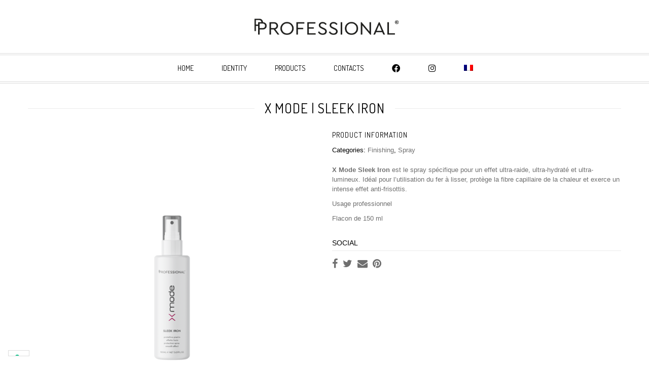

--- FILE ---
content_type: text/html; charset=UTF-8
request_url: https://professional-haircare.it/fr/products/finishing-fr/spray-fr/x-mode-sleek-iron/
body_size: 25421
content:
<!doctype html>
<html lang="fr-FR" xmlns:og="http://opengraphprotocol.org/schema/" xmlns:fb="http://www.facebook.com/2008/fbml" itemscope="itemscope" itemtype="http://schema.org/WebPage">
<head>
    	<meta charset="UTF-8" />
    	    <meta name="viewport" content="width=device-width, initial-scale=1, maximum-scale=1"/>
		<meta http-equiv="X-UA-Compatible" content="IE=EmulateIE10" >

		<link href="https://fonts.googleapis.com/css?family=Lato:100,100i,200,200i,300,300i,400,400i,500,500i,600,600i,700,700i,800,800i,900,900i%7COpen+Sans:100,100i,200,200i,300,300i,400,400i,500,500i,600,600i,700,700i,800,800i,900,900i%7CIndie+Flower:100,100i,200,200i,300,300i,400,400i,500,500i,600,600i,700,700i,800,800i,900,900i%7COswald:100,100i,200,200i,300,300i,400,400i,500,500i,600,600i,700,700i,800,800i,900,900i" rel="stylesheet">                    <meta name='robots' content='index, follow, max-image-preview:large, max-snippet:-1, max-video-preview:-1' />
	<style>img:is([sizes="auto" i], [sizes^="auto," i]) { contain-intrinsic-size: 3000px 1500px }</style>
	
	<!-- This site is optimized with the Yoast SEO plugin v25.5 - https://yoast.com/wordpress/plugins/seo/ -->
	<title>X Mode | Sleek Iron</title>
	<meta name="description" content="X Mode Sleek Iron est le spray spécifique pour un effet ultra-raide, ultra-hydraté et ultra-lumineux." />
	<link rel="canonical" href="https://professional-haircare.it/fr/products/finishing-fr/spray-fr/x-mode-sleek-iron/" />
	<meta property="og:locale" content="fr_FR" />
	<meta property="og:type" content="article" />
	<meta property="og:title" content="X Mode | Sleek Iron" />
	<meta property="og:description" content="X Mode Sleek Iron est le spray spécifique pour un effet ultra-raide, ultra-hydraté et ultra-lumineux." />
	<meta property="og:url" content="https://professional-haircare.it/fr/products/finishing-fr/spray-fr/x-mode-sleek-iron/" />
	<meta property="og:site_name" content="Professional Hair Care" />
	<meta property="article:modified_time" content="2022-11-09T11:46:04+00:00" />
	<meta property="og:image" content="https://professional-haircare.it/wp-content/uploads/2015/06/13008_professional_xmode_sleek_iron_spray_150ml.png" />
	<meta property="og:image:width" content="600" />
	<meta property="og:image:height" content="600" />
	<meta property="og:image:type" content="image/png" />
	<meta name="twitter:card" content="summary_large_image" />
	<script type="application/ld+json" class="yoast-schema-graph">{"@context":"https://schema.org","@graph":[{"@type":"WebPage","@id":"https://professional-haircare.it/fr/products/finishing-fr/spray-fr/x-mode-sleek-iron/","url":"https://professional-haircare.it/fr/products/finishing-fr/spray-fr/x-mode-sleek-iron/","name":"X Mode | Sleek Iron","isPartOf":{"@id":"https://professional-haircare.it/fr/#website"},"primaryImageOfPage":{"@id":"https://professional-haircare.it/fr/products/finishing-fr/spray-fr/x-mode-sleek-iron/#primaryimage"},"image":{"@id":"https://professional-haircare.it/fr/products/finishing-fr/spray-fr/x-mode-sleek-iron/#primaryimage"},"thumbnailUrl":"https://professional-haircare.it/wp-content/uploads/2015/06/13008_professional_xmode_sleek_iron_spray_150ml-1.png","datePublished":"2015-06-29T15:38:09+00:00","dateModified":"2022-11-09T11:46:04+00:00","description":"X Mode Sleek Iron est le spray spécifique pour un effet ultra-raide, ultra-hydraté et ultra-lumineux.","breadcrumb":{"@id":"https://professional-haircare.it/fr/products/finishing-fr/spray-fr/x-mode-sleek-iron/#breadcrumb"},"inLanguage":"fr-FR","potentialAction":[{"@type":"ReadAction","target":["https://professional-haircare.it/fr/products/finishing-fr/spray-fr/x-mode-sleek-iron/"]}]},{"@type":"ImageObject","inLanguage":"fr-FR","@id":"https://professional-haircare.it/fr/products/finishing-fr/spray-fr/x-mode-sleek-iron/#primaryimage","url":"https://professional-haircare.it/wp-content/uploads/2015/06/13008_professional_xmode_sleek_iron_spray_150ml-1.png","contentUrl":"https://professional-haircare.it/wp-content/uploads/2015/06/13008_professional_xmode_sleek_iron_spray_150ml-1.png","width":600,"height":600},{"@type":"BreadcrumbList","@id":"https://professional-haircare.it/fr/products/finishing-fr/spray-fr/x-mode-sleek-iron/#breadcrumb","itemListElement":[{"@type":"ListItem","position":1,"name":"Home","item":"https://professional-haircare.it/fr/"},{"@type":"ListItem","position":2,"name":"Shop","item":"https://professional-haircare.it/shop/"},{"@type":"ListItem","position":3,"name":"X Mode | Sleek Iron"}]},{"@type":"WebSite","@id":"https://professional-haircare.it/fr/#website","url":"https://professional-haircare.it/fr/","name":"Professional Hair Care","description":"Hair Quality Solutions","potentialAction":[{"@type":"SearchAction","target":{"@type":"EntryPoint","urlTemplate":"https://professional-haircare.it/fr/?s={search_term_string}"},"query-input":{"@type":"PropertyValueSpecification","valueRequired":true,"valueName":"search_term_string"}}],"inLanguage":"fr-FR"}]}</script>
	<!-- / Yoast SEO plugin. -->


<link rel='dns-prefetch' href='//www.googletagmanager.com' />
<link rel='dns-prefetch' href='//fonts.googleapis.com' />
<link rel='preconnect' href='https://fonts.gstatic.com' crossorigin />
<link rel="alternate" type="application/rss+xml" title="Professional Hair Care &raquo; Flux" href="https://professional-haircare.it/fr/feed/" />
<link rel="alternate" type="application/rss+xml" title="Professional Hair Care &raquo; Flux des commentaires" href="https://professional-haircare.it/fr/comments/feed/" />
<meta property="og:title" content="X Mode | Sleek Iron"/><meta property="og:type" content="article"/><meta property="og:description" content="X Mode Sleek Iron est le spray spécifique pour un effet ultra-raide, ultra-hydraté et ultra-lumineux. Idéal pour l’utilisation du fer à lisser, protège la fibre capillaire de la chaleur et exerce un intense effet anti-frisottis.

Usage professionnel

Flacon de 150 ml"/><meta property="og:url" content="https://professional-haircare.it/fr/products/finishing-fr/spray-fr/x-mode-sleek-iron/"/><meta property="og:site_name" content="Professional Hair Care"/><meta property="og:image" content="https://professional-haircare.it/wp-content/uploads/2015/06/13008_professional_xmode_sleek_iron_spray_150ml-1.png"/><script type="text/javascript">
/* <![CDATA[ */
window._wpemojiSettings = {"baseUrl":"https:\/\/s.w.org\/images\/core\/emoji\/16.0.1\/72x72\/","ext":".png","svgUrl":"https:\/\/s.w.org\/images\/core\/emoji\/16.0.1\/svg\/","svgExt":".svg","source":{"concatemoji":"https:\/\/professional-haircare.it\/wp-includes\/js\/wp-emoji-release.min.js?ver=0811efb3a7e4fcac9e120e981e57ffa2"}};
/*! This file is auto-generated */
!function(s,n){var o,i,e;function c(e){try{var t={supportTests:e,timestamp:(new Date).valueOf()};sessionStorage.setItem(o,JSON.stringify(t))}catch(e){}}function p(e,t,n){e.clearRect(0,0,e.canvas.width,e.canvas.height),e.fillText(t,0,0);var t=new Uint32Array(e.getImageData(0,0,e.canvas.width,e.canvas.height).data),a=(e.clearRect(0,0,e.canvas.width,e.canvas.height),e.fillText(n,0,0),new Uint32Array(e.getImageData(0,0,e.canvas.width,e.canvas.height).data));return t.every(function(e,t){return e===a[t]})}function u(e,t){e.clearRect(0,0,e.canvas.width,e.canvas.height),e.fillText(t,0,0);for(var n=e.getImageData(16,16,1,1),a=0;a<n.data.length;a++)if(0!==n.data[a])return!1;return!0}function f(e,t,n,a){switch(t){case"flag":return n(e,"\ud83c\udff3\ufe0f\u200d\u26a7\ufe0f","\ud83c\udff3\ufe0f\u200b\u26a7\ufe0f")?!1:!n(e,"\ud83c\udde8\ud83c\uddf6","\ud83c\udde8\u200b\ud83c\uddf6")&&!n(e,"\ud83c\udff4\udb40\udc67\udb40\udc62\udb40\udc65\udb40\udc6e\udb40\udc67\udb40\udc7f","\ud83c\udff4\u200b\udb40\udc67\u200b\udb40\udc62\u200b\udb40\udc65\u200b\udb40\udc6e\u200b\udb40\udc67\u200b\udb40\udc7f");case"emoji":return!a(e,"\ud83e\udedf")}return!1}function g(e,t,n,a){var r="undefined"!=typeof WorkerGlobalScope&&self instanceof WorkerGlobalScope?new OffscreenCanvas(300,150):s.createElement("canvas"),o=r.getContext("2d",{willReadFrequently:!0}),i=(o.textBaseline="top",o.font="600 32px Arial",{});return e.forEach(function(e){i[e]=t(o,e,n,a)}),i}function t(e){var t=s.createElement("script");t.src=e,t.defer=!0,s.head.appendChild(t)}"undefined"!=typeof Promise&&(o="wpEmojiSettingsSupports",i=["flag","emoji"],n.supports={everything:!0,everythingExceptFlag:!0},e=new Promise(function(e){s.addEventListener("DOMContentLoaded",e,{once:!0})}),new Promise(function(t){var n=function(){try{var e=JSON.parse(sessionStorage.getItem(o));if("object"==typeof e&&"number"==typeof e.timestamp&&(new Date).valueOf()<e.timestamp+604800&&"object"==typeof e.supportTests)return e.supportTests}catch(e){}return null}();if(!n){if("undefined"!=typeof Worker&&"undefined"!=typeof OffscreenCanvas&&"undefined"!=typeof URL&&URL.createObjectURL&&"undefined"!=typeof Blob)try{var e="postMessage("+g.toString()+"("+[JSON.stringify(i),f.toString(),p.toString(),u.toString()].join(",")+"));",a=new Blob([e],{type:"text/javascript"}),r=new Worker(URL.createObjectURL(a),{name:"wpTestEmojiSupports"});return void(r.onmessage=function(e){c(n=e.data),r.terminate(),t(n)})}catch(e){}c(n=g(i,f,p,u))}t(n)}).then(function(e){for(var t in e)n.supports[t]=e[t],n.supports.everything=n.supports.everything&&n.supports[t],"flag"!==t&&(n.supports.everythingExceptFlag=n.supports.everythingExceptFlag&&n.supports[t]);n.supports.everythingExceptFlag=n.supports.everythingExceptFlag&&!n.supports.flag,n.DOMReady=!1,n.readyCallback=function(){n.DOMReady=!0}}).then(function(){return e}).then(function(){var e;n.supports.everything||(n.readyCallback(),(e=n.source||{}).concatemoji?t(e.concatemoji):e.wpemoji&&e.twemoji&&(t(e.twemoji),t(e.wpemoji)))}))}((window,document),window._wpemojiSettings);
/* ]]> */
</script>
<link rel='stylesheet' id='layerslider-css' href='https://professional-haircare.it/wp-content/plugins/LayerSlider/assets/static/layerslider/css/layerslider.css?ver=7.15.1' type='text/css' media='all' />
<link rel='stylesheet' id='menu-icon-font-awesome-css' href='https://professional-haircare.it/wp-content/plugins/menu-icons/css/fontawesome/css/all.min.css?ver=5.15.4' type='text/css' media='all' />
<link rel='stylesheet' id='menu-icons-extra-css' href='https://professional-haircare.it/wp-content/plugins/menu-icons/css/extra.min.css?ver=0.13.18' type='text/css' media='all' />
<style id='wp-emoji-styles-inline-css' type='text/css'>

	img.wp-smiley, img.emoji {
		display: inline !important;
		border: none !important;
		box-shadow: none !important;
		height: 1em !important;
		width: 1em !important;
		margin: 0 0.07em !important;
		vertical-align: -0.1em !important;
		background: none !important;
		padding: 0 !important;
	}
</style>
<link rel='stylesheet' id='wp-block-library-css' href='https://professional-haircare.it/wp-includes/css/dist/block-library/style.min.css?ver=0811efb3a7e4fcac9e120e981e57ffa2' type='text/css' media='all' />
<style id='classic-theme-styles-inline-css' type='text/css'>
/*! This file is auto-generated */
.wp-block-button__link{color:#fff;background-color:#32373c;border-radius:9999px;box-shadow:none;text-decoration:none;padding:calc(.667em + 2px) calc(1.333em + 2px);font-size:1.125em}.wp-block-file__button{background:#32373c;color:#fff;text-decoration:none}
</style>
<style id='global-styles-inline-css' type='text/css'>
:root{--wp--preset--aspect-ratio--square: 1;--wp--preset--aspect-ratio--4-3: 4/3;--wp--preset--aspect-ratio--3-4: 3/4;--wp--preset--aspect-ratio--3-2: 3/2;--wp--preset--aspect-ratio--2-3: 2/3;--wp--preset--aspect-ratio--16-9: 16/9;--wp--preset--aspect-ratio--9-16: 9/16;--wp--preset--color--black: #000000;--wp--preset--color--cyan-bluish-gray: #abb8c3;--wp--preset--color--white: #ffffff;--wp--preset--color--pale-pink: #f78da7;--wp--preset--color--vivid-red: #cf2e2e;--wp--preset--color--luminous-vivid-orange: #ff6900;--wp--preset--color--luminous-vivid-amber: #fcb900;--wp--preset--color--light-green-cyan: #7bdcb5;--wp--preset--color--vivid-green-cyan: #00d084;--wp--preset--color--pale-cyan-blue: #8ed1fc;--wp--preset--color--vivid-cyan-blue: #0693e3;--wp--preset--color--vivid-purple: #9b51e0;--wp--preset--gradient--vivid-cyan-blue-to-vivid-purple: linear-gradient(135deg,rgba(6,147,227,1) 0%,rgb(155,81,224) 100%);--wp--preset--gradient--light-green-cyan-to-vivid-green-cyan: linear-gradient(135deg,rgb(122,220,180) 0%,rgb(0,208,130) 100%);--wp--preset--gradient--luminous-vivid-amber-to-luminous-vivid-orange: linear-gradient(135deg,rgba(252,185,0,1) 0%,rgba(255,105,0,1) 100%);--wp--preset--gradient--luminous-vivid-orange-to-vivid-red: linear-gradient(135deg,rgba(255,105,0,1) 0%,rgb(207,46,46) 100%);--wp--preset--gradient--very-light-gray-to-cyan-bluish-gray: linear-gradient(135deg,rgb(238,238,238) 0%,rgb(169,184,195) 100%);--wp--preset--gradient--cool-to-warm-spectrum: linear-gradient(135deg,rgb(74,234,220) 0%,rgb(151,120,209) 20%,rgb(207,42,186) 40%,rgb(238,44,130) 60%,rgb(251,105,98) 80%,rgb(254,248,76) 100%);--wp--preset--gradient--blush-light-purple: linear-gradient(135deg,rgb(255,206,236) 0%,rgb(152,150,240) 100%);--wp--preset--gradient--blush-bordeaux: linear-gradient(135deg,rgb(254,205,165) 0%,rgb(254,45,45) 50%,rgb(107,0,62) 100%);--wp--preset--gradient--luminous-dusk: linear-gradient(135deg,rgb(255,203,112) 0%,rgb(199,81,192) 50%,rgb(65,88,208) 100%);--wp--preset--gradient--pale-ocean: linear-gradient(135deg,rgb(255,245,203) 0%,rgb(182,227,212) 50%,rgb(51,167,181) 100%);--wp--preset--gradient--electric-grass: linear-gradient(135deg,rgb(202,248,128) 0%,rgb(113,206,126) 100%);--wp--preset--gradient--midnight: linear-gradient(135deg,rgb(2,3,129) 0%,rgb(40,116,252) 100%);--wp--preset--font-size--small: 13px;--wp--preset--font-size--medium: 20px;--wp--preset--font-size--large: 36px;--wp--preset--font-size--x-large: 42px;--wp--preset--spacing--20: 0.44rem;--wp--preset--spacing--30: 0.67rem;--wp--preset--spacing--40: 1rem;--wp--preset--spacing--50: 1.5rem;--wp--preset--spacing--60: 2.25rem;--wp--preset--spacing--70: 3.38rem;--wp--preset--spacing--80: 5.06rem;--wp--preset--shadow--natural: 6px 6px 9px rgba(0, 0, 0, 0.2);--wp--preset--shadow--deep: 12px 12px 50px rgba(0, 0, 0, 0.4);--wp--preset--shadow--sharp: 6px 6px 0px rgba(0, 0, 0, 0.2);--wp--preset--shadow--outlined: 6px 6px 0px -3px rgba(255, 255, 255, 1), 6px 6px rgba(0, 0, 0, 1);--wp--preset--shadow--crisp: 6px 6px 0px rgba(0, 0, 0, 1);}:where(.is-layout-flex){gap: 0.5em;}:where(.is-layout-grid){gap: 0.5em;}body .is-layout-flex{display: flex;}.is-layout-flex{flex-wrap: wrap;align-items: center;}.is-layout-flex > :is(*, div){margin: 0;}body .is-layout-grid{display: grid;}.is-layout-grid > :is(*, div){margin: 0;}:where(.wp-block-columns.is-layout-flex){gap: 2em;}:where(.wp-block-columns.is-layout-grid){gap: 2em;}:where(.wp-block-post-template.is-layout-flex){gap: 1.25em;}:where(.wp-block-post-template.is-layout-grid){gap: 1.25em;}.has-black-color{color: var(--wp--preset--color--black) !important;}.has-cyan-bluish-gray-color{color: var(--wp--preset--color--cyan-bluish-gray) !important;}.has-white-color{color: var(--wp--preset--color--white) !important;}.has-pale-pink-color{color: var(--wp--preset--color--pale-pink) !important;}.has-vivid-red-color{color: var(--wp--preset--color--vivid-red) !important;}.has-luminous-vivid-orange-color{color: var(--wp--preset--color--luminous-vivid-orange) !important;}.has-luminous-vivid-amber-color{color: var(--wp--preset--color--luminous-vivid-amber) !important;}.has-light-green-cyan-color{color: var(--wp--preset--color--light-green-cyan) !important;}.has-vivid-green-cyan-color{color: var(--wp--preset--color--vivid-green-cyan) !important;}.has-pale-cyan-blue-color{color: var(--wp--preset--color--pale-cyan-blue) !important;}.has-vivid-cyan-blue-color{color: var(--wp--preset--color--vivid-cyan-blue) !important;}.has-vivid-purple-color{color: var(--wp--preset--color--vivid-purple) !important;}.has-black-background-color{background-color: var(--wp--preset--color--black) !important;}.has-cyan-bluish-gray-background-color{background-color: var(--wp--preset--color--cyan-bluish-gray) !important;}.has-white-background-color{background-color: var(--wp--preset--color--white) !important;}.has-pale-pink-background-color{background-color: var(--wp--preset--color--pale-pink) !important;}.has-vivid-red-background-color{background-color: var(--wp--preset--color--vivid-red) !important;}.has-luminous-vivid-orange-background-color{background-color: var(--wp--preset--color--luminous-vivid-orange) !important;}.has-luminous-vivid-amber-background-color{background-color: var(--wp--preset--color--luminous-vivid-amber) !important;}.has-light-green-cyan-background-color{background-color: var(--wp--preset--color--light-green-cyan) !important;}.has-vivid-green-cyan-background-color{background-color: var(--wp--preset--color--vivid-green-cyan) !important;}.has-pale-cyan-blue-background-color{background-color: var(--wp--preset--color--pale-cyan-blue) !important;}.has-vivid-cyan-blue-background-color{background-color: var(--wp--preset--color--vivid-cyan-blue) !important;}.has-vivid-purple-background-color{background-color: var(--wp--preset--color--vivid-purple) !important;}.has-black-border-color{border-color: var(--wp--preset--color--black) !important;}.has-cyan-bluish-gray-border-color{border-color: var(--wp--preset--color--cyan-bluish-gray) !important;}.has-white-border-color{border-color: var(--wp--preset--color--white) !important;}.has-pale-pink-border-color{border-color: var(--wp--preset--color--pale-pink) !important;}.has-vivid-red-border-color{border-color: var(--wp--preset--color--vivid-red) !important;}.has-luminous-vivid-orange-border-color{border-color: var(--wp--preset--color--luminous-vivid-orange) !important;}.has-luminous-vivid-amber-border-color{border-color: var(--wp--preset--color--luminous-vivid-amber) !important;}.has-light-green-cyan-border-color{border-color: var(--wp--preset--color--light-green-cyan) !important;}.has-vivid-green-cyan-border-color{border-color: var(--wp--preset--color--vivid-green-cyan) !important;}.has-pale-cyan-blue-border-color{border-color: var(--wp--preset--color--pale-cyan-blue) !important;}.has-vivid-cyan-blue-border-color{border-color: var(--wp--preset--color--vivid-cyan-blue) !important;}.has-vivid-purple-border-color{border-color: var(--wp--preset--color--vivid-purple) !important;}.has-vivid-cyan-blue-to-vivid-purple-gradient-background{background: var(--wp--preset--gradient--vivid-cyan-blue-to-vivid-purple) !important;}.has-light-green-cyan-to-vivid-green-cyan-gradient-background{background: var(--wp--preset--gradient--light-green-cyan-to-vivid-green-cyan) !important;}.has-luminous-vivid-amber-to-luminous-vivid-orange-gradient-background{background: var(--wp--preset--gradient--luminous-vivid-amber-to-luminous-vivid-orange) !important;}.has-luminous-vivid-orange-to-vivid-red-gradient-background{background: var(--wp--preset--gradient--luminous-vivid-orange-to-vivid-red) !important;}.has-very-light-gray-to-cyan-bluish-gray-gradient-background{background: var(--wp--preset--gradient--very-light-gray-to-cyan-bluish-gray) !important;}.has-cool-to-warm-spectrum-gradient-background{background: var(--wp--preset--gradient--cool-to-warm-spectrum) !important;}.has-blush-light-purple-gradient-background{background: var(--wp--preset--gradient--blush-light-purple) !important;}.has-blush-bordeaux-gradient-background{background: var(--wp--preset--gradient--blush-bordeaux) !important;}.has-luminous-dusk-gradient-background{background: var(--wp--preset--gradient--luminous-dusk) !important;}.has-pale-ocean-gradient-background{background: var(--wp--preset--gradient--pale-ocean) !important;}.has-electric-grass-gradient-background{background: var(--wp--preset--gradient--electric-grass) !important;}.has-midnight-gradient-background{background: var(--wp--preset--gradient--midnight) !important;}.has-small-font-size{font-size: var(--wp--preset--font-size--small) !important;}.has-medium-font-size{font-size: var(--wp--preset--font-size--medium) !important;}.has-large-font-size{font-size: var(--wp--preset--font-size--large) !important;}.has-x-large-font-size{font-size: var(--wp--preset--font-size--x-large) !important;}
:where(.wp-block-post-template.is-layout-flex){gap: 1.25em;}:where(.wp-block-post-template.is-layout-grid){gap: 1.25em;}
:where(.wp-block-columns.is-layout-flex){gap: 2em;}:where(.wp-block-columns.is-layout-grid){gap: 2em;}
:root :where(.wp-block-pullquote){font-size: 1.5em;line-height: 1.6;}
</style>
<link rel='stylesheet' id='contact-form-7-css' href='https://professional-haircare.it/wp-content/plugins/contact-form-7/includes/css/styles.css?ver=6.1' type='text/css' media='all' />
<link rel='stylesheet' id='toc-screen-css' href='https://professional-haircare.it/wp-content/plugins/table-of-contents-plus/screen.min.css?ver=2411.1' type='text/css' media='all' />
<style id='toc-screen-inline-css' type='text/css'>
div#toc_container {background: #f9f9f9;border: 1px solid #aaaaaa;}
</style>
<style id='woocommerce-inline-inline-css' type='text/css'>
.woocommerce form .form-row .required { visibility: visible; }
</style>
<link rel='stylesheet' id='wpcf7-redirect-script-frontend-css' href='https://professional-haircare.it/wp-content/plugins/wpcf7-redirect/build/assets/frontend-script.css?ver=2c532d7e2be36f6af233' type='text/css' media='all' />
<link rel='stylesheet' id='wpml-legacy-horizontal-list-0-css' href='https://professional-haircare.it/wp-content/plugins/sitepress-multilingual-cms/templates/language-switchers/legacy-list-horizontal/style.min.css?ver=1' type='text/css' media='all' />
<link rel='stylesheet' id='wpml-menu-item-0-css' href='https://professional-haircare.it/wp-content/plugins/sitepress-multilingual-cms/templates/language-switchers/menu-item/style.min.css?ver=1' type='text/css' media='all' />
<link rel='stylesheet' id='brands-styles-css' href='https://professional-haircare.it/wp-content/plugins/woocommerce/assets/css/brands.css?ver=10.0.5' type='text/css' media='all' />
<link rel='stylesheet' id='et-fonts-css' href='https://professional-haircare.it/wp-content/themes/legenda/css/et-fonts.css?ver=4.5.3' type='text/css' media='all' />
<link rel='stylesheet' id='style-css' href='https://professional-haircare.it/wp-content/themes/legenda/style.css?ver=4.5.3' type='text/css' media='all' />
<link rel='stylesheet' id='js_composer_front-css' href='https://professional-haircare.it/wp-content/plugins/js_composer/assets/css/js_composer.min.css?ver=8.5' type='text/css' media='all' />
<link rel='stylesheet' id='responsive-css' href='https://professional-haircare.it/wp-content/themes/legenda/css/responsive.css?ver=4.5.3' type='text/css' media='all' />
<link rel='stylesheet' id='large-resolution-css' href='https://professional-haircare.it/wp-content/themes/legenda/css/large-resolution.css?ver=0811efb3a7e4fcac9e120e981e57ffa2' type='text/css' media='(min-width: 1200px)' />
<link rel="preload" as="style" href="https://fonts.googleapis.com/css?family=Dosis%7Chelvetica&#038;display=swap&#038;ver=1762943334" /><link rel="stylesheet" href="https://fonts.googleapis.com/css?family=Dosis%7Chelvetica&#038;display=swap&#038;ver=1762943334" media="print" onload="this.media='all'"><noscript><link rel="stylesheet" href="https://fonts.googleapis.com/css?family=Dosis%7Chelvetica&#038;display=swap&#038;ver=1762943334" /></noscript><style id='custom-style-inline-css' type='text/css'>
            
            
            
                            .mobile-nav, .mobile-nav.side-block .close-block, .mobile-nav .et-mobile-menu li > a,.mobile-nav .et-mobile-menu li .open-child, .mobile-nav .et-mobile-menu > li > ul li{
                    background-color: #151515 !important;
                }
            
                            .et-mobile-menu li > a,.mobile-nav ul.links{
                    border-top:1px solid #222222 !important;
                }
            
            	                .mobile-nav .et-mobile-menu li > a, .mobile-nav ul.links li a {
	                    	                    	                    	                    	                    	                    	                    	                    	                }
	            
                            	.mobile-nav .mobile-nav-heading, .mobile-nav .close-mobile-nav {
	                    	                                            	                    	                    	                    	                    	                    	                }
            
        	
            body,                select,                .products-small .product-item a,                .woocommerce-breadcrumb,                #breadcrumb,                .woocommerce-breadcrumb a,                #breadcrumb a,                .etheme_widget_recent_comments .comment_link a,                .product-categories li ul a,                .product_list_widget del .amount,                .page-numbers li a,                .page-numbers li span,                .pagination li a,                .pagination li span,                .images .main-image-slider ul.slides .zoom-link:hover,                .quantity .qty,                .price .from,                .price del,                .shopping-cart-widget .cart-summ .items,                .shopping-cart-widget .cart-summ .for-label,                .posted-in a,                .tabs .tab-title,                .toggle-element .open-this,                .blog-post .post-info .posted-in a,                .menu-type1 .menu ul > li > a,                .post-next-prev a { color: #6f6f6f; }

	        
	        a:hover,                .button:hover,                button:hover,                input[type=submit]:hover,                .menu-icon:hover,                .widget_layered_nav ul li:hover,                .page-numbers li span,                .pagination li span,                .page-numbers li a:hover,                .pagination li a:hover,                .largest,                .thumbnail:hover i,                .demo-icons .demo-icon:hover,                .demo-icons .demo-icon:hover i,                .switchToGrid:hover,                .switchToList:hover,                .switcher-active,                .switcher-active:hover,                .emodal .close-modal:hover,                .prev.page-numbers:hover:after,                .next.page-numbers:hover:after,                strong.active,                span.active,                em.active,                a.active,                p.active,                .shopping-cart-widget .cart-summ .price-summ,                .products-small .product-item h5 a:hover,                .slider-container .slider-next:hover:before,                .slider-container .slider-prev:hover:before,                .fullwidthbanner-container .tp-rightarrow.default:hover:before,                .fullwidthbanner-container .tp-leftarrow.default:hover:before,                .side-area .close-block:hover i,                .back-to-top:hover, .back-to-top:hover i,                .product-info .single_add_to_wishlist:hover:before,                .images .main-image-slider ul.slides .zoom-link i:hover,                .footer_menu li:hover:before,                .main-nav .menu > li.current-menu-parent > a,                .main-nav .menu > li.current-menu-item > a,                .page-numbers .next:hover:before,                .pagination .next:hover:before,                .etheme_twitter .tweet a,                .small-slider-arrow.arrow-left:hover,                .small-slider-arrow.arrow-right:hover,                .active2:hover,                .active2,                .checkout-steps-nav a.button.active,                .checkout-steps-nav a.button.active:hover,                .button.active,                button.active,                input[type=submit].active,                .widget_categories .current-cat a,                .widget_pages .current_page_parent > a,                div.dark_rounded .pp_contract:hover,                div.dark_rounded .pp_expand:hover,                div.dark_rounded .pp_close:hover,                .etheme_cp .etheme_cp_head .etheme_cp_btn_close:hover,                .hover-icon:hover,                .side-area-icon:hover,                .etheme_cp .etheme_cp_content .etheme_cp_section .etheme_cp_section_header .etheme_cp_btn_clear:hover,                .header-type-3 .main-nav .menu-wrapper .menu > li.current-menu-item > a,                .header-type-3 .main-nav .menu-wrapper .menu > li.current-menu-parent > a,                .header-type-3 .main-nav .menu-wrapper .menu > li > a:hover,                .fixed-header .menu > li.current-menu-item > a,                .fixed-header .menu > li > a:hover,                .main-nav .menu > li > a:hover,                .product-categories > li > a:hover,                .custom-info-block.a-right span,                .custom-info-block.a-left span,                .custom-info-block a i:hover,                .product-categories > li.current-cat > a,                .menu-wrapper .menu .nav-sublist-dropdown .menu-parent-item > a:hover,                .woocommerce .woocommerce-breadcrumb a:hover,                .woocommerce-page .woocommerce-breadcrumb a:hover,                .product-info .posted_in a:hover,                .slide-item .product .products-page-cats a:hover,                .products-grid .product .products-page-cats a:hover,                .widget_layered_nav ul li:hover a,                .page-heading .row-fluid .span12 > .back-to:hover,                .breadcrumbs .back-to:hover,                #breadcrumb a:hover,                .links li a:hover,                .menu-wrapper .menu > .nav-sublist-dropdown .menu-parent-item ul li:hover,                .menu-wrapper .menu > .nav-sublist-dropdown .menu-parent-item ul li:hover a,                .menu-wrapper .menu ul > li > a:hover,                .filled.active,                .shopping-cart-widget .cart-summ a:hover,                .product-categories > li > ul > li > a:hover,                .product-categories > li > ul > li > a:hover + span,                .product-categories ul.children li > a:hover,                .product-categories ul.children li > a:hover + span,                .product-categories > li.current-cat > a+span,                .widget_nav_menu .current-menu-item a,                .widget_nav_menu .current-menu-item:before,                .fixed-menu-type2 .fixed-header .nav-sublist-dropdown li a:hover,                .product-category h5:hover,                .product-categories .children li.current-cat,                .product-categories .children li.current-cat a,                .product-categories .children li.current-cat span,                .pricing-table ul li.row-price,                .product-category:hover h5,                .widget_nav_menu li a:hover,                .widget_nav_menu li:hover:before,                .list li:before,                .toolbar .switchToGrid:hover:before,                .toolbar .switchToList:hover:before,                .toolbar .switchToGrid.switcher-active:before,                .toolbar .switchToList.switcher-active:before,                .toolbar .switchToGrid.switcher-active,                .toolbar .switchToList.switcher-active,                .blog-post .post-info a:hover,                .show-all-posts:hover,                .cbp-qtrotator .testimonial-author .excerpt,                .top-bar .wishlist-link a:hover span,                .menu-type2 .menu .nav-sublist-dropdown .menu-parent-item li:hover:before,                .back-to-top:hover:before,                .tabs .tab-title:hover,                .flex-direction-nav a:hover,                .widget_layered_nav ul li a:hover,                .widget_layered_nav ul li:hover,                .product-categories .open-this:hover,                .widget_categories li:hover:before,                .etheme-social-icons li a:hover,                .product-categories > li.opened .open-this:hover,                .slider-container .show-all-posts:hover,                .widget_layered_nav ul li.chosen .count,                .widget_layered_nav ul li.chosen a,                .widget_layered_nav ul li.chosen a:before,                .recent-post-mini strong,                .menu-wrapper .menu ul > li:hover:before,                .fixed-header .menu ul > li:hover:before,                .team-member .member-mask .mask-text a:hover,                .show-quickly:hover,                .header-type-6 .top-bar .top-links .submenu-dropdown ul li a:hover,                .header-type-6 .top-bar .top-links .submenu-dropdown ul li:hover:before,                .side-area-icon i:hover:before,                .menu-icon i:hover:before,                a.bbp-author-name,                #bbpress-forums #bbp-single-user-details #bbp-user-navigation li.current a,                #bbpress-forums #bbp-single-user-details #bbp-user-navigation li.current:before,                .bbp-forum-header a.bbp-forum-permalink,                .bbp-topic-header a.bbp-topic-permalink,                .bbp-reply-header a.bbp-reply-permalink,                .et-tweets.owl-carousel .owl-prev:hover:before,                .et-tweets.owl-carousel .owl-next:hover:before,                .etheme_widget_brands ul li.active-brand a,                .comment-block .author-link a:hover,                .header-type-3 .shopping-cart-link span.amount,                .header-type-4 .shopping-cart-link span.amount,                .header-type-6 .shopping-cart-link span.amount,                a.view-all-results:hover,                .bottom-btn .left              { color: #a32424; }

	        .hover-icon:hover,                .breadcrumbs .back-to:hover    { color: #a32424!important; }

	        .filled:hover,                .progress-bar > div,                .active2:hover,                .button.active:hover,                button.active:hover,                input[type=submit].active:hover,                .checkout-steps-nav a.button.active:hover,                .portfolio-filters .active,                .product-info .single_add_to_cart_button,                .product-info .single_add_to_wishlist:hover,                .checkout-button.button,                .checkout-button.button:hover,                .header-type-6 .top-bar,                .filled.active,                .block-with-ico.ico-position-top i,                .added-text,                .etheme_cp_btn_show,                .button.white.filled:hover,                .button.active,                .button.active2,                .button.white:hover,                .woocommerce-checkout-payment .place-order .button,                .bottom-btn .right                 { background-color: #a32424; }

	        .button:hover,                button:hover,                .button.white.filled:hover,                input[type=submit]:hover,                .button.active,                button.active,                input[type=submit].active,                .filled:hover,                .widget_layered_nav ul li:hover,                .page-numbers li span,                .pagination li span,                .page-numbers li a:hover,                .pagination li a:hover,                .switchToGrid:hover,                .switchToList:hover,                .toolbar .switchToGrid.switcher-active,                .toolbar .switchToList.switcher-active,                textarea:focus,                input[type=text]:focus,                input[type=password]:focus,                input[type=datetime]:focus,                input[type=datetime-local]:focus,                input[type=date]:focus,                input[type=month]:focus,                input[type=time]:focus,                input[type=week]:focus,                input[type=number]:focus,                input[type=email]:focus,                input[type=url]:focus,                input[type=search]:focus,                input[type=tel]:focus,                input[type=color]:focus,                .uneditable-input:focus,                .active2,                .woocommerce.widget_price_filter .ui-slider .ui-slider-range,                .woocommerce-page .widget_price_filter .ui-slider .ui-slider-range,                .checkout-steps-nav a.button.active,                .product-info .single_add_to_cart_button,                .main-nav .menu > li.current-menu-parent > a:before,                .main-nav .menu > li.current-menu-item > a:before,                .cta-block.style-filled,                .search #searchform input[type=text]:focus,                .product-categories .open-this:hover,                .product-categories > li.opened .open-this:hover,                .woocommerce-checkout-payment .place-order .button,                .bottom-btn .left             { border-color: #a32424; }

	        .products-small .product-item .price,                .product_list_widget .amount,                .cart_totals .table .total .amount,                .price              { color: #000000; }

	                      { color: rgb(133,6,6); }

	        .woocommerce.widget_price_filter .ui-slider .ui-slider-handle                 { background-color: rgb(133,6,6); }

	                     { border-color: rgb(133,6,6); }

			?>

	        .woocommerce.widget_price_filter .ui-slider .ui-slider-range,
	        .woocommerce-page .widget_price_filter .ui-slider .ui-slider-range{
	          background: rgba(163,36,36,0.35);
	        }

            
           	h1{font-family:"Dosis";}h2{font-family:"Dosis";}h3{font-family:"Dosis";}h4{font-family:"Dosis";}h5{font-family:"Dosis";}h6{font-family:"Dosis";}            
            html {
                            }

            body {
                                     font-family: "helvetica";                                                                                                                background-size:cover;            }
	
	        
            .dropcap,                blockquote,                .team-member .member-mask .mask-text fieldset legend,                .button,                button,                .coupon .button,                input[type=submit],                .font2,                .shopping-cart-widget .totals,                .main-nav .menu > li > a,                .menu-wrapper .menu .nav-sublist-dropdown .menu-parent-item > a,                .fixed-header .menu .nav-sublist-dropdown .menu-parent-item > a,                .fixed-header .menu > li > a,                .side-block .close-block,                .side-area .widget-title,                .et-mobile-menu li > a,                .page-heading .row-fluid .span12 > .back-to,                .breadcrumbs .back-to,                .recent-post-mini a,                .etheme_widget_recent_comments ul li .post-title,                .product_list_widget a,                .widget_price_filter .widget-title,                .widget_layered_nav .widget-title,                .widget_price_filter h4,                .widget_layered_nav h4,                .products-list .product .product-name,                .table.products-table th,                .table.products-table .product-name a,                .table.products-table .product-name dl dt,                .table.products-table .product-name dl dd,                .cart_totals .table .total th strong,                .cart_totals .table .total td strong .amount,                .pricing-table table .plan-price,                .pricing-table table.table thead:first-child tr:first-child th,                .pricing-table.style3 table .plan-price sup,                .pricing-table.style2 table .plan-price sup,                .pricing-table ul li.row-title,                .pricing-table ul li.row-price,                .pricing-table.style2 ul li.row-price sup,                .pricing-table.style3 ul li.row-price sup,                .tabs .tab-title,                .left-bar .left-titles .tab-title-left,                .right-bar .left-titles .tab-title-left,                .slider-container .show-all-posts,                .bc-type-variant2 .woocommerce-breadcrumb,                .bc-type-variant2 .breadcrumbs,                .post-single .post-share .share-title,                .toggle-element .toggle-title,                #bbpress-forums li.bbp-header,                #bbpress-forums .bbp-forum-title,                #bbpress-forums .bbp-topic-title,                #bbpress-forums .bbp-reply-title,                .product-thumbnails-slider .slides li.video-thumbnail span,                .coupon label,                .product-image-wrapper .out-of-stock,                .shop_table .product-name a,                .shop_table th,                .cart_totals .order-total th,                .page-heading .row-fluid .span12 .back-to,                .woocommerce table.shop_table th,                .woocommerce-page table.shop_table th,                .mobile-nav-heading,                .links a,                .top-bar .wishlist-link a,                .top-bar .cart-summ,                .shopping-cart-link span{Dosis16px1}
                                                                                                        
            
            .page-heading .row-fluid .span12 .back-to {
    display: none !important;
}
.toolbar .woocommerce-result-count {
    display: none !important;
}
.toolbar .woocommerce-ordering select {
    display: none !important;
}
.woocommerce-breadcrumb, #breadcrumb {
    display: none !important;
}
.quick-view-popup .product-info .price, .single-product-page .product-info .price {
    display: none !important;
}
.show-top-panel {

    display: none !important;
}
.product-loop.products-grid.product-count-4 li {
    list-style: none !important
}
.product-loop.products-grid.product-count-4 .woocommerce-loop-category__title {
    font-size: 16px !important;
}				
.main-nav .menu > li > a {
    font-family: 'Dosis', sans-serif !important;
}
.fixed-header .menu > li > a {
    font-family: 'Dosis', sans-serif !important;
}
.fixed-header .menu > li.menu-full-width .nav-sublist-dropdown, .main-nav .menu > li.menu-full-width .nav-sublist-dropdown {
    z-index: 999999999999;
}
.grecaptcha-badge { visibility: hidden; }

.ls-circle-timer {
    display: none !important;
}

.wpml-ls-item .nav-sublist-dropdown, .wpml-ls-item .nav-sublist-dropdown .container {
    width: auto !important;
}
        
</style>
<script type="text/template" id="tmpl-variation-template">
	<div class="woocommerce-variation-description">{{{ data.variation.variation_description }}}</div>
	<div class="woocommerce-variation-price">{{{ data.variation.price_html }}}</div>
	<div class="woocommerce-variation-availability">{{{ data.variation.availability_html }}}</div>
</script>
<script type="text/template" id="tmpl-unavailable-variation-template">
	<p role="alert">Désolé, ce produit n&rsquo;est pas disponible. Veuillez choisir une combinaison différente.</p>
</script>
<script type="text/javascript" id="wpml-cookie-js-extra">
/* <![CDATA[ */
var wpml_cookies = {"wp-wpml_current_language":{"value":"fr","expires":1,"path":"\/"}};
var wpml_cookies = {"wp-wpml_current_language":{"value":"fr","expires":1,"path":"\/"}};
/* ]]> */
</script>
<script type="text/javascript" src="https://professional-haircare.it/wp-content/plugins/sitepress-multilingual-cms/res/js/cookies/language-cookie.js?ver=476000" id="wpml-cookie-js" defer="defer" data-wp-strategy="defer"></script>
<script type="text/javascript" src="https://professional-haircare.it/wp-includes/js/jquery/jquery.min.js?ver=3.7.1" id="jquery-core-js"></script>
<script type="text/javascript" src="https://professional-haircare.it/wp-includes/js/jquery/jquery-migrate.min.js?ver=3.4.1" id="jquery-migrate-js"></script>
<script type="text/javascript" id="layerslider-utils-js-extra">
/* <![CDATA[ */
var LS_Meta = {"v":"7.15.1","fixGSAP":"1"};
/* ]]> */
</script>
<script type="text/javascript" src="https://professional-haircare.it/wp-content/plugins/LayerSlider/assets/static/layerslider/js/layerslider.utils.js?ver=7.15.1" id="layerslider-utils-js"></script>
<script type="text/javascript" src="https://professional-haircare.it/wp-content/plugins/LayerSlider/assets/static/layerslider/js/layerslider.kreaturamedia.jquery.js?ver=7.15.1" id="layerslider-js"></script>
<script type="text/javascript" src="https://professional-haircare.it/wp-content/plugins/LayerSlider/assets/static/layerslider/js/layerslider.transitions.js?ver=7.15.1" id="layerslider-transitions-js"></script>
<script type="text/javascript" id="wc-single-product-js-extra">
/* <![CDATA[ */
var wc_single_product_params = {"i18n_required_rating_text":"Veuillez s\u00e9lectionner une note","i18n_rating_options":["1\u00a0\u00e9toile sur 5","2\u00a0\u00e9toiles sur 5","3\u00a0\u00e9toiles sur 5","4\u00a0\u00e9toiles sur 5","5\u00a0\u00e9toiles sur 5"],"i18n_product_gallery_trigger_text":"Voir la galerie d\u2019images en plein \u00e9cran","review_rating_required":"yes","flexslider":{"rtl":false,"animation":"slide","smoothHeight":true,"directionNav":false,"controlNav":"thumbnails","slideshow":false,"animationSpeed":500,"animationLoop":false,"allowOneSlide":false},"zoom_enabled":"","zoom_options":[],"photoswipe_enabled":"","photoswipe_options":{"shareEl":false,"closeOnScroll":false,"history":false,"hideAnimationDuration":0,"showAnimationDuration":0},"flexslider_enabled":""};
/* ]]> */
</script>
<script type="text/javascript" src="https://professional-haircare.it/wp-content/plugins/woocommerce/assets/js/frontend/single-product.min.js?ver=10.0.5" id="wc-single-product-js" data-wp-strategy="defer"></script>
<script type="text/javascript" src="https://professional-haircare.it/wp-content/plugins/woocommerce-custom-tabs/js/wct-single-product.js?ver=0811efb3a7e4fcac9e120e981e57ffa2" id="wct-single-product-js"></script>
<script type="text/javascript" src="https://professional-haircare.it/wp-content/plugins/woocommerce/assets/js/jquery-blockui/jquery.blockUI.min.js?ver=2.7.0-wc.10.0.5" id="jquery-blockui-js" data-wp-strategy="defer"></script>
<script type="text/javascript" id="wc-add-to-cart-js-extra">
/* <![CDATA[ */
var wc_add_to_cart_params = {"ajax_url":"\/wp-admin\/admin-ajax.php?lang=fr","wc_ajax_url":"\/fr\/?wc-ajax=%%endpoint%%","i18n_view_cart":"Voir le panier","cart_url":"https:\/\/professional-haircare.it\/fr\/","is_cart":"","cart_redirect_after_add":"no"};
/* ]]> */
</script>
<script type="text/javascript" src="https://professional-haircare.it/wp-content/plugins/woocommerce/assets/js/frontend/add-to-cart.min.js?ver=10.0.5" id="wc-add-to-cart-js" data-wp-strategy="defer"></script>
<script type="text/javascript" src="https://professional-haircare.it/wp-content/plugins/woocommerce/assets/js/js-cookie/js.cookie.min.js?ver=2.1.4-wc.10.0.5" id="js-cookie-js" defer="defer" data-wp-strategy="defer"></script>
<script type="text/javascript" id="woocommerce-js-extra">
/* <![CDATA[ */
var woocommerce_params = {"ajax_url":"\/wp-admin\/admin-ajax.php?lang=fr","wc_ajax_url":"\/fr\/?wc-ajax=%%endpoint%%","i18n_password_show":"Afficher le mot de passe","i18n_password_hide":"Masquer le mot de passe"};
/* ]]> */
</script>
<script type="text/javascript" src="https://professional-haircare.it/wp-content/plugins/woocommerce/assets/js/frontend/woocommerce.min.js?ver=10.0.5" id="woocommerce-js" defer="defer" data-wp-strategy="defer"></script>
<script type="text/javascript" src="https://professional-haircare.it/wp-content/plugins/js_composer/assets/js/vendors/woocommerce-add-to-cart.js?ver=8.5" id="vc_woocommerce-add-to-cart-js-js"></script>

<!-- Extrait de code de la balise Google (gtag.js) ajouté par Site Kit -->

<!-- Extrait Google Analytics ajouté par Site Kit -->
<script type="text/javascript" src="https://www.googletagmanager.com/gtag/js?id=G-CXE16D67QB" id="google_gtagjs-js" async></script>
<script type="text/javascript" id="google_gtagjs-js-after">
/* <![CDATA[ */
window.dataLayer = window.dataLayer || [];function gtag(){dataLayer.push(arguments);}
gtag("set","linker",{"domains":["professional-haircare.it"]});
gtag("js", new Date());
gtag("set", "developer_id.dZTNiMT", true);
gtag("config", "G-CXE16D67QB");
/* ]]> */
</script>

<!-- Extrait de code de la balise Google de fin (gtag.js) ajouté par Site Kit -->
<script type="text/javascript" src="https://professional-haircare.it/wp-content/themes/legenda/js/head.js?ver=0811efb3a7e4fcac9e120e981e57ffa2" id="head-js"></script>
<script type="text/javascript" src="https://professional-haircare.it/wp-includes/js/underscore.min.js?ver=1.13.7" id="underscore-js"></script>
<script type="text/javascript" id="wp-util-js-extra">
/* <![CDATA[ */
var _wpUtilSettings = {"ajax":{"url":"\/wp-admin\/admin-ajax.php"}};
/* ]]> */
</script>
<script type="text/javascript" src="https://professional-haircare.it/wp-includes/js/wp-util.min.js?ver=0811efb3a7e4fcac9e120e981e57ffa2" id="wp-util-js"></script>
<script type="text/javascript" id="et-custom-js-js-after">
/* <![CDATA[ */

            var ajaxFilterEnabled = 1;
            var successfullyAdded = 'successfully added to your shopping cart';
            var view_mode_default = 'grid';
            var catsAccordion = false;

                            var catsAccordion = true;
                                            var checkoutUrl = '';
                    var contBtn = 'Continue shopping';
                    var checkBtn = 'Checkout';
                        
/* ]]> */
</script>
<script></script><meta name="generator" content="Powered by LayerSlider 7.15.1 - Build Heros, Sliders, and Popups. Create Animations and Beautiful, Rich Web Content as Easy as Never Before on WordPress." />
<!-- LayerSlider updates and docs at: https://layerslider.com -->
<link rel="https://api.w.org/" href="https://professional-haircare.it/fr/wp-json/" /><link rel="alternate" title="JSON" type="application/json" href="https://professional-haircare.it/fr/wp-json/wp/v2/product/3902" /><link rel="EditURI" type="application/rsd+xml" title="RSD" href="https://professional-haircare.it/xmlrpc.php?rsd" />

<link rel='shortlink' href='https://professional-haircare.it/fr/?p=3902' />
<link rel="alternate" title="oEmbed (JSON)" type="application/json+oembed" href="https://professional-haircare.it/fr/wp-json/oembed/1.0/embed?url=https%3A%2F%2Fprofessional-haircare.it%2Ffr%2Fproducts%2Ffinishing-fr%2Fspray-fr%2Fx-mode-sleek-iron%2F" />
<link rel="alternate" title="oEmbed (XML)" type="text/xml+oembed" href="https://professional-haircare.it/fr/wp-json/oembed/1.0/embed?url=https%3A%2F%2Fprofessional-haircare.it%2Ffr%2Fproducts%2Ffinishing-fr%2Fspray-fr%2Fx-mode-sleek-iron%2F&#038;format=xml" />
<meta name="generator" content="Redux 4.5.7" /><meta name="generator" content="WPML ver:4.7.6 stt:1,4,27,40,41;" />
<meta name="generator" content="Site Kit by Google 1.157.0" /><link rel="icon" type="image/png" sizes="16x16" href="" />
<link rel="icon" type="image/png" sizes="32x32" href="" />
<link rel="icon" type="image/png" sizes="96x96" href="" />
<link rel="apple-touch-icon" type="image/png" sizes="57x57" href="" />
<link rel="apple-touch-icon" type="image/png" sizes="60x60" href="" />
<link rel="apple-touch-icon" type="image/png" sizes="72x72" href="" />
<link rel="apple-touch-icon" type="image/png" sizes="76x76" href="" />
<link rel="apple-touch-icon" type="image/png" sizes="114x114" href="" />
<link rel="apple-touch-icon" type="image/png" sizes="120x120" href="" />
<link rel="apple-touch-icon" type="image/png" sizes="144x144" href="" />
<link rel="apple-touch-icon" type="image/png" sizes="152x152" href="" />
<link rel="apple-touch-icon" type="image/png" sizes="180x180" href="" />
<meta name="theme-color" content="">
<link rel="icon" type="image/png" sizes="192x192" href="" />
<link rel="manifest" href="https://professional-haircare.it/wp-content/uploads/2015/08/manifest.json" />
	<noscript><style>.woocommerce-product-gallery{ opacity: 1 !important; }</style></noscript>
	
<!-- Meta Pixel Code -->
<script type='text/javascript'>
!function(f,b,e,v,n,t,s){if(f.fbq)return;n=f.fbq=function(){n.callMethod?
n.callMethod.apply(n,arguments):n.queue.push(arguments)};if(!f._fbq)f._fbq=n;
n.push=n;n.loaded=!0;n.version='2.0';n.queue=[];t=b.createElement(e);t.async=!0;
t.src=v;s=b.getElementsByTagName(e)[0];s.parentNode.insertBefore(t,s)}(window,
document,'script','https://connect.facebook.net/en_US/fbevents.js?v=next');
</script>
<!-- End Meta Pixel Code -->

      <script type='text/javascript'>
        var url = window.location.origin + '?ob=open-bridge';
        fbq('set', 'openbridge', '546333792886566', url);
      </script>
    <script type='text/javascript'>fbq('init', '546333792886566', {}, {
    "agent": "wordpress-6.8.3-3.0.16"
})</script><script type='text/javascript'>
    fbq('track', 'PageView', []);
  </script>
<!-- Meta Pixel Code -->
<noscript>
<img height="1" width="1" style="display:none" alt="fbpx"
src="https://www.facebook.com/tr?id=546333792886566&ev=PageView&noscript=1" />
</noscript>
<!-- End Meta Pixel Code -->
<style type="text/css">.recentcomments a{display:inline !important;padding:0 !important;margin:0 !important;}</style><script>
  (function(i,s,o,g,r,a,m){i['GoogleAnalyticsObject']=r;i[r]=i[r]||function(){
  (i[r].q=i[r].q||[]).push(arguments)},i[r].l=1*new Date();a=s.createElement(o),
  m=s.getElementsByTagName(o)[0];a.async=1;a.src=g;m.parentNode.insertBefore(a,m)
  })(window,document,'script','//www.google-analytics.com/analytics.js','ga');

  ga('create', 'UA-65721659-1', 'auto');
  ga('send', 'pageview');

</script>

<!-- Start of HubSpot Embed Code -->
<script type="text/javascript" id="hs-script-loader" async defer src="//js-eu1.hs-scripts.com/24890657.js"></script>
<!-- End of HubSpot Embed Code -->

<meta name="facebook-domain-verification" content="bgpeabvkys2r9gf5z91cms2qckvq5y" /><meta name="generator" content="Powered by WPBakery Page Builder - drag and drop page builder for WordPress."/>

<!-- Extrait Google Tag Manager ajouté par Site Kit -->
<script type="text/javascript">
/* <![CDATA[ */

			( function( w, d, s, l, i ) {
				w[l] = w[l] || [];
				w[l].push( {'gtm.start': new Date().getTime(), event: 'gtm.js'} );
				var f = d.getElementsByTagName( s )[0],
					j = d.createElement( s ), dl = l != 'dataLayer' ? '&l=' + l : '';
				j.async = true;
				j.src = 'https://www.googletagmanager.com/gtm.js?id=' + i + dl;
				f.parentNode.insertBefore( j, f );
			} )( window, document, 'script', 'dataLayer', 'GTM-NVR2542' );
			
/* ]]> */
</script>

<!-- Arrêter l&#039;extrait Google Tag Manager ajouté par Site Kit -->
<meta name="generator" content="Powered by Slider Revolution 6.7.35 - responsive, Mobile-Friendly Slider Plugin for WordPress with comfortable drag and drop interface." />
<link rel="icon" href="https://professional-haircare.it/wp-content/uploads/2021/05/cropped-favicon_professional-1-32x32.png" sizes="32x32" />
<link rel="icon" href="https://professional-haircare.it/wp-content/uploads/2021/05/cropped-favicon_professional-1-192x192.png" sizes="192x192" />
<link rel="apple-touch-icon" href="https://professional-haircare.it/wp-content/uploads/2021/05/cropped-favicon_professional-1-180x180.png" />
<meta name="msapplication-TileImage" content="https://professional-haircare.it/wp-content/uploads/2021/05/cropped-favicon_professional-1-270x270.png" />
<script>function setREVStartSize(e){
			//window.requestAnimationFrame(function() {
				window.RSIW = window.RSIW===undefined ? window.innerWidth : window.RSIW;
				window.RSIH = window.RSIH===undefined ? window.innerHeight : window.RSIH;
				try {
					var pw = document.getElementById(e.c).parentNode.offsetWidth,
						newh;
					pw = pw===0 || isNaN(pw) || (e.l=="fullwidth" || e.layout=="fullwidth") ? window.RSIW : pw;
					e.tabw = e.tabw===undefined ? 0 : parseInt(e.tabw);
					e.thumbw = e.thumbw===undefined ? 0 : parseInt(e.thumbw);
					e.tabh = e.tabh===undefined ? 0 : parseInt(e.tabh);
					e.thumbh = e.thumbh===undefined ? 0 : parseInt(e.thumbh);
					e.tabhide = e.tabhide===undefined ? 0 : parseInt(e.tabhide);
					e.thumbhide = e.thumbhide===undefined ? 0 : parseInt(e.thumbhide);
					e.mh = e.mh===undefined || e.mh=="" || e.mh==="auto" ? 0 : parseInt(e.mh,0);
					if(e.layout==="fullscreen" || e.l==="fullscreen")
						newh = Math.max(e.mh,window.RSIH);
					else{
						e.gw = Array.isArray(e.gw) ? e.gw : [e.gw];
						for (var i in e.rl) if (e.gw[i]===undefined || e.gw[i]===0) e.gw[i] = e.gw[i-1];
						e.gh = e.el===undefined || e.el==="" || (Array.isArray(e.el) && e.el.length==0)? e.gh : e.el;
						e.gh = Array.isArray(e.gh) ? e.gh : [e.gh];
						for (var i in e.rl) if (e.gh[i]===undefined || e.gh[i]===0) e.gh[i] = e.gh[i-1];
											
						var nl = new Array(e.rl.length),
							ix = 0,
							sl;
						e.tabw = e.tabhide>=pw ? 0 : e.tabw;
						e.thumbw = e.thumbhide>=pw ? 0 : e.thumbw;
						e.tabh = e.tabhide>=pw ? 0 : e.tabh;
						e.thumbh = e.thumbhide>=pw ? 0 : e.thumbh;
						for (var i in e.rl) nl[i] = e.rl[i]<window.RSIW ? 0 : e.rl[i];
						sl = nl[0];
						for (var i in nl) if (sl>nl[i] && nl[i]>0) { sl = nl[i]; ix=i;}
						var m = pw>(e.gw[ix]+e.tabw+e.thumbw) ? 1 : (pw-(e.tabw+e.thumbw)) / (e.gw[ix]);
						newh =  (e.gh[ix] * m) + (e.tabh + e.thumbh);
					}
					var el = document.getElementById(e.c);
					if (el!==null && el) el.style.height = newh+"px";
					el = document.getElementById(e.c+"_wrapper");
					if (el!==null && el) {
						el.style.height = newh+"px";
						el.style.display = "block";
					}
				} catch(e){
					console.log("Failure at Presize of Slider:" + e)
				}
			//});
		  };</script>
<noscript><style> .wpb_animate_when_almost_visible { opacity: 1; }</style></noscript>
</head>
<body data-rsssl=1 class="wp-singular product-template-default single single-product postid-3902 wp-theme-legenda theme-legenda woocommerce woocommerce-page woocommerce-no-js topPanel-enabled  fixNav-enabled  accordion-enabled  top-cart-disabled  banner-mask- wide wpb-js-composer js-comp-ver-8.5 vc_responsive">
			<!-- Extrait Google Tag Manager (noscript) ajouté par Site Kit -->
		<noscript>
			<iframe src="https://www.googletagmanager.com/ns.html?id=GTM-NVR2542" height="0" width="0" style="display:none;visibility:hidden"></iframe>
		</noscript>
		<!-- Arrêter l&#039;extrait Google Tag Manager (noscript) ajouté par Site Kit -->
					<div class="mobile-loader hidden-desktop">
			<div id="floatingCirclesG"><div class="f_circleG" id="frotateG_01"></div><div class="f_circleG" id="frotateG_02"></div><div class="f_circleG" id="frotateG_03"></div><div class="f_circleG" id="frotateG_04"></div><div class="f_circleG" id="frotateG_05"></div><div class="f_circleG" id="frotateG_06"></div><div class="f_circleG" id="frotateG_07"></div><div class="f_circleG" id="frotateG_08"></div></div>
			<h5>Loading the content...</h5>
		</div>
	
	<div class="mobile-nav side-block">
		<div class="close-mobile-nav close-block">Navigation</div>
		<div class="menu-menu-principale-fr-container"><ul id="menu-menu-principale-fr" class="menu"><li id="menu-item-4054" class="menu-item menu-item-type-post_type menu-item-object-page menu-item-home menu-item-4054 item-level-0"><a href="https://professional-haircare.it/fr/">Home</a></li>
<li id="menu-item-4055" class="menu-item menu-item-type-post_type menu-item-object-page menu-item-4055 item-level-0"><a href="https://professional-haircare.it/fr/identity/">Identity</a></li>
<li id="menu-item-4056" class="menu-full-width menu-item menu-item-type-custom menu-item-object-custom menu-item-has-children menu-parent-item menu-item-4056 item-level-0"><a>Products</a>
<ul class="sub-menu">
	<li id="menu-item-4057" class="menu-item menu-item-type-custom menu-item-object-custom menu-item-has-children menu-parent-item menu-item-4057 item-level-1"><a>Colouring</a>
	<ul class="sub-menu">
		<li id="menu-item-4058" class="menu-item menu-item-type-custom menu-item-object-custom menu-item-4058 item-level-2"><a href="https://professional-haircare.it/fr/prod/colouring/aroma-in-color/">Aroma in color</a></li>
		<li id="menu-item-4059" class="menu-item menu-item-type-custom menu-item-object-custom menu-item-4059 item-level-2"><a href="https://professional-haircare.it/fr/prod/colouring-en/hairgenie-q10-en/">Hairgenie Q10</a></li>
		<li id="menu-item-4060" class="menu-item menu-item-type-custom menu-item-object-custom menu-item-4060 item-level-2"><a href="https://professional-haircare.it/fr/prod/colouring/intense-colour-care/">Intense Colour Care</a></li>
		<li id="menu-item-4061" class="menu-item menu-item-type-custom menu-item-object-custom menu-item-4061 item-level-2"><a href="https://professional-haircare.it/fr/prod/colouring/oxidation/">Oxidation</a></li>
	</ul>
</li>
	<li id="menu-item-4062" class="menu-item menu-item-type-custom menu-item-object-custom menu-item-has-children menu-parent-item menu-item-4062 item-level-1"><a>Treatments</a>
	<ul class="sub-menu">
		<li id="menu-item-4063" class="menu-item menu-item-type-custom menu-item-object-custom menu-item-4063 item-level-2"><a href="https://professional-haircare.it/fr/prod/treatments/eclat-supreme/">Eclat Supreme</a></li>
		<li id="menu-item-6848" class="menu-item menu-item-type-custom menu-item-object-custom menu-item-6848 item-level-2"><a href="https://professional-haircare.it/fr/prod/treatments-fr/hairgenie-fr/hairgenie-high-detox-fr/">Hairgenie High Detox</a></li>
		<li id="menu-item-4064" class="menu-item menu-item-type-custom menu-item-object-custom menu-item-4064 item-level-2"><a href="https://professional-haircare.it/fr/prod/treatments/hairgenie/hairgenie-volume-boost/">Hairgenie Volume Boost</a></li>
		<li id="menu-item-4065" class="menu-item menu-item-type-custom menu-item-object-custom menu-item-4065 item-level-2"><a href="https://professional-haircare.it/fr/prod/treatments/hairgenie/hairgenie-bright-color/">Hairgenie Bright Color</a></li>
		<li id="menu-item-4066" class="menu-item menu-item-type-custom menu-item-object-custom menu-item-4066 item-level-2"><a href="https://professional-haircare.it/fr/prod/treatments/hairgenie/hairgenie-intensive-nutre/">Hairgenie Intensive Nutre</a></li>
		<li id="menu-item-4067" class="menu-item menu-item-type-custom menu-item-object-custom menu-item-4067 item-level-2"><a href="https://professional-haircare.it/fr/prod/treatments/hairgenie/hairgenie-perfect-curl/">Hairgenie Perfect Curl</a></li>
		<li id="menu-item-4068" class="menu-item menu-item-type-custom menu-item-object-custom menu-item-4068 item-level-2"><a href="https://professional-haircare.it/fr/prod/treatments/hairgenie/hairgenie-silky-liss/">Hairgenie Silky Liss</a></li>
		<li id="menu-item-4069" class="menu-item menu-item-type-custom menu-item-object-custom menu-item-4069 item-level-2"><a href="https://professional-haircare.it/fr/prod/treatments/hairgenie-q10/">Hairgenie Q10</a></li>
		<li id="menu-item-4070" class="menu-item menu-item-type-custom menu-item-object-custom menu-item-4070 item-level-2"><a href="https://professional-haircare.it/fr/prod/treatments-en/easy-balance-en/">Easy Balance</a></li>
		<li id="menu-item-4071" class="menu-item menu-item-type-custom menu-item-object-custom menu-item-4071 item-level-2"><a href="https://professional-haircare.it/fr/prod/treatments-en/easy-energy-en/">Easy Energy</a></li>
	</ul>
</li>
	<li id="menu-item-4072" class="menu-item menu-item-type-custom menu-item-object-custom menu-item-has-children menu-parent-item menu-item-4072 item-level-1"><a>Finishing</a>
	<ul class="sub-menu">
		<li id="menu-item-4073" class="menu-item menu-item-type-custom menu-item-object-custom menu-item-4073 item-level-2"><a href="https://professional-haircare.it/fr/prod/finishing-en/gel-en/">Gel</a></li>
		<li id="menu-item-4074" class="menu-item menu-item-type-custom menu-item-object-custom menu-item-4074 item-level-2"><a href="https://professional-haircare.it/fr/prod/finishing-en/wax-cream-en/">Wax &#038; Cream</a></li>
		<li id="menu-item-4075" class="menu-item menu-item-type-custom menu-item-object-custom menu-item-4075 item-level-2"><a href="https://professional-haircare.it/fr/prod/finishing-en/spray-en/">Spray</a></li>
		<li id="menu-item-4076" class="menu-item menu-item-type-custom menu-item-object-custom menu-item-4076 item-level-2"><a href="https://professional-haircare.it/fr/prod/finishing-en/mousse-en/">Mousse</a></li>
	</ul>
</li>
	<li id="menu-item-4077" class="menu-item menu-item-type-custom menu-item-object-custom menu-item-has-children menu-parent-item menu-item-4077 item-level-1"><a>Technical Expertise</a>
	<ul class="sub-menu">
		<li id="menu-item-4078" class="menu-item menu-item-type-custom menu-item-object-custom menu-item-4078 item-level-2"><a href="https://professional-haircare.it/fr/prod/technical-expertise/c-cinque-en/">C Cinque</a></li>
		<li id="menu-item-4079" class="menu-item menu-item-type-custom menu-item-object-custom menu-item-4079 item-level-2"><a href="https://professional-haircare.it/fr/prod/technical-expertise/texture-en/">Texture</a></li>
		<li id="menu-item-4080" class="menu-item menu-item-type-custom menu-item-object-custom menu-item-4080 item-level-2"><a href="https://professional-haircare.it/fr/prod/technical-expertise/bleaching-en/">Bleaching</a></li>
		<li id="menu-item-4081" class="menu-item menu-item-type-custom menu-item-object-custom menu-item-4081 item-level-2"><a href="https://professional-haircare.it/fr/prod/technical-expertise/salon-en/">Salon</a></li>
	</ul>
</li>
	<li id="menu-item-4082" class="menu-item menu-item-type-post_type menu-item-object-page menu-item-4082 item-level-1"><a href="https://professional-haircare.it/fr/merchandising/">Merchandising</a></li>
</ul>
</li>
<li id="menu-item-4083" class="menu-item menu-item-type-post_type menu-item-object-page menu-item-4083 item-level-0"><a href="https://professional-haircare.it/fr/contacts/">Contacts</a></li>
<li id="menu-item-4881" class="menu-item menu-item-type-custom menu-item-object-custom menu-item-4881 item-level-0"><a href="https://www.facebook.com/professionalitalia/?modal=admin_todo_tour"><i class="_mi fab fa-facebook-f" aria-hidden="true"></i><span class="visuallyhidden">facebook</span></a></li>
<li id="menu-item-4882" class="menu-item menu-item-type-custom menu-item-object-custom menu-item-4882 item-level-0"><a href="https://www.instagram.com/professional_italia_/"><i class="_mi fab fa-instagram" aria-hidden="true"></i><span class="visuallyhidden">instagram</span></a></li>
<li id="menu-item-wpml-ls-6-fr" class="menu-item wpml-ls-slot-6 wpml-ls-item wpml-ls-item-fr wpml-ls-current-language wpml-ls-menu-item menu-item-type-wpml_ls_menu_item menu-item-object-wpml_ls_menu_item menu-item-has-children menu-item-wpml-ls-6-fr item-level-0"><a title="Passer à " href="https://professional-haircare.it/fr/products/finishing-fr/spray-fr/x-mode-sleek-iron/"><img
            class="wpml-ls-flag"
            src="https://professional-haircare.it/wp-content/plugins/sitepress-multilingual-cms/res/flags/fr.png"
            alt="Français"
            
            
    /></a>
<ul class="sub-menu">
	<li id="menu-item-wpml-ls-6-it" class="menu-item wpml-ls-slot-6 wpml-ls-item wpml-ls-item-it wpml-ls-menu-item wpml-ls-first-item menu-item-type-wpml_ls_menu_item menu-item-object-wpml_ls_menu_item menu-item-wpml-ls-6-it item-level-1"><a title="Passer à " href="https://professional-haircare.it/products/finishing/spray/x-mode-sleek-iron/"><img
            class="wpml-ls-flag"
            src="https://professional-haircare.it/wp-content/plugins/sitepress-multilingual-cms/res/flags/it.png"
            alt="Italien"
            
            
    /></a></li>
	<li id="menu-item-wpml-ls-6-en" class="menu-item wpml-ls-slot-6 wpml-ls-item wpml-ls-item-en wpml-ls-menu-item menu-item-type-wpml_ls_menu_item menu-item-object-wpml_ls_menu_item menu-item-wpml-ls-6-en item-level-1"><a title="Passer à " href="https://professional-haircare.it/en/products/finishing-en/spray-en/x-mode-sleek-iron/"><img
            class="wpml-ls-flag"
            src="https://professional-haircare.it/wp-content/plugins/sitepress-multilingual-cms/res/flags/en.png"
            alt="Anglais"
            
            
    /></a></li>
	<li id="menu-item-wpml-ls-6-pl" class="menu-item wpml-ls-slot-6 wpml-ls-item wpml-ls-item-pl wpml-ls-menu-item menu-item-type-wpml_ls_menu_item menu-item-object-wpml_ls_menu_item menu-item-wpml-ls-6-pl item-level-1"><a title="Passer à " href="https://professional-haircare.it/pl/products/finishing-pl/spray-pl/x-mode-sleek-iron/"><img
            class="wpml-ls-flag"
            src="https://professional-haircare.it/wp-content/plugins/sitepress-multilingual-cms/res/flags/pl.png"
            alt="Polonais"
            
            
    /></a></li>
	<li id="menu-item-wpml-ls-6-pt-pt" class="menu-item wpml-ls-slot-6 wpml-ls-item wpml-ls-item-pt-pt wpml-ls-menu-item wpml-ls-last-item menu-item-type-wpml_ls_menu_item menu-item-object-wpml_ls_menu_item menu-item-wpml-ls-6-pt-pt item-level-1"><a title="Passer à " href="https://professional-haircare.it/pt-pt/products/finishing-pt-pt/spray-pt-pt/x-mode-sleek-iron/"><img
            class="wpml-ls-flag"
            src="https://professional-haircare.it/wp-content/plugins/sitepress-multilingual-cms/res/flags/pt-pt.png"
            alt="Portugais - du Portugal"
            
            
    /></a></li>
</ul>
</li>
</ul></div>
		
		
		
			</div>

	
	

					<div class="fixed-header-area fixed-menu-type header-color-">
			<div class="fixed-header">
				<div class="container">
					<div class="menu-wrapper">

					    <div class="menu-icon hidden-desktop"><i class="icon-reorder"></i></div>
						<div class="logo-with-menu">
							<a href="https://professional-haircare.it/fr/"><img src="https://professional-haircare.it/wp-content/uploads/2021/05/professional_logo.png" alt="Professional Hair Care" /></a>    
    						</div>

						<div class="modal-buttons">
																											</div>

                        <div class="menu-menu-principale-fr-container"><ul id="menu-menu-principale-fr-1" class="menu"><li class="menu-item menu-item-type-post_type menu-item-object-page menu-item-home menu-item-4054 item-level-0 menu-dropdown columns-2"><a href="https://professional-haircare.it/fr/" class="item-link">Home</a></li>
<li class="menu-item menu-item-type-post_type menu-item-object-page menu-item-4055 item-level-0 menu-dropdown columns-2"><a href="https://professional-haircare.it/fr/identity/" class="item-link">Identity</a></li>
<li class="menu-full-width menu-item menu-item-type-custom menu-item-object-custom menu-item-has-children menu-parent-item menu-item-4056 item-level-0 menu-dropdown columns-2"><a class="item-link">Products</a>
<div class="nav-sublist-dropdown"><div class="container">

<ul>
	<li class="menu-item menu-item-type-custom menu-item-object-custom menu-item-has-children menu-parent-item menu-item-4057 item-level-1"><a class="item-link">Colouring</a>
	<div class="nav-sublist">

	<ul>
		<li class="menu-item menu-item-type-custom menu-item-object-custom menu-item-4058 item-level-2"><a href="https://professional-haircare.it/fr/prod/colouring/aroma-in-color/" class="item-link">Aroma in color</a></li>
		<li class="menu-item menu-item-type-custom menu-item-object-custom menu-item-4059 item-level-2"><a href="https://professional-haircare.it/fr/prod/colouring-en/hairgenie-q10-en/" class="item-link">Hairgenie Q10</a></li>
		<li class="menu-item menu-item-type-custom menu-item-object-custom menu-item-4060 item-level-2"><a href="https://professional-haircare.it/fr/prod/colouring/intense-colour-care/" class="item-link">Intense Colour Care</a></li>
		<li class="menu-item menu-item-type-custom menu-item-object-custom menu-item-4061 item-level-2"><a href="https://professional-haircare.it/fr/prod/colouring/oxidation/" class="item-link">Oxidation</a></li>
	</ul>

	</div>
</li>
	<li class="menu-item menu-item-type-custom menu-item-object-custom menu-item-has-children menu-parent-item menu-item-4062 item-level-1"><a class="item-link">Treatments</a>
	<div class="nav-sublist">

	<ul>
		<li class="menu-item menu-item-type-custom menu-item-object-custom menu-item-4063 item-level-2"><a href="https://professional-haircare.it/fr/prod/treatments/eclat-supreme/" class="item-link">Eclat Supreme</a></li>
		<li class="menu-item menu-item-type-custom menu-item-object-custom menu-item-6848 item-level-2"><a href="https://professional-haircare.it/fr/prod/treatments-fr/hairgenie-fr/hairgenie-high-detox-fr/" class="item-link">Hairgenie High Detox</a></li>
		<li class="menu-item menu-item-type-custom menu-item-object-custom menu-item-4064 item-level-2"><a href="https://professional-haircare.it/fr/prod/treatments/hairgenie/hairgenie-volume-boost/" class="item-link">Hairgenie Volume Boost</a></li>
		<li class="menu-item menu-item-type-custom menu-item-object-custom menu-item-4065 item-level-2"><a href="https://professional-haircare.it/fr/prod/treatments/hairgenie/hairgenie-bright-color/" class="item-link">Hairgenie Bright Color</a></li>
		<li class="menu-item menu-item-type-custom menu-item-object-custom menu-item-4066 item-level-2"><a href="https://professional-haircare.it/fr/prod/treatments/hairgenie/hairgenie-intensive-nutre/" class="item-link">Hairgenie Intensive Nutre</a></li>
		<li class="menu-item menu-item-type-custom menu-item-object-custom menu-item-4067 item-level-2"><a href="https://professional-haircare.it/fr/prod/treatments/hairgenie/hairgenie-perfect-curl/" class="item-link">Hairgenie Perfect Curl</a></li>
		<li class="menu-item menu-item-type-custom menu-item-object-custom menu-item-4068 item-level-2"><a href="https://professional-haircare.it/fr/prod/treatments/hairgenie/hairgenie-silky-liss/" class="item-link">Hairgenie Silky Liss</a></li>
		<li class="menu-item menu-item-type-custom menu-item-object-custom menu-item-4069 item-level-2"><a href="https://professional-haircare.it/fr/prod/treatments/hairgenie-q10/" class="item-link">Hairgenie Q10</a></li>
		<li class="menu-item menu-item-type-custom menu-item-object-custom menu-item-4070 item-level-2"><a href="https://professional-haircare.it/fr/prod/treatments-en/easy-balance-en/" class="item-link">Easy Balance</a></li>
		<li class="menu-item menu-item-type-custom menu-item-object-custom menu-item-4071 item-level-2"><a href="https://professional-haircare.it/fr/prod/treatments-en/easy-energy-en/" class="item-link">Easy Energy</a></li>
	</ul>

	</div>
</li>
	<li class="menu-item menu-item-type-custom menu-item-object-custom menu-item-has-children menu-parent-item menu-item-4072 item-level-1"><a class="item-link">Finishing</a>
	<div class="nav-sublist">

	<ul>
		<li class="menu-item menu-item-type-custom menu-item-object-custom menu-item-4073 item-level-2"><a href="https://professional-haircare.it/fr/prod/finishing-en/gel-en/" class="item-link">Gel</a></li>
		<li class="menu-item menu-item-type-custom menu-item-object-custom menu-item-4074 item-level-2"><a href="https://professional-haircare.it/fr/prod/finishing-en/wax-cream-en/" class="item-link">Wax &#038; Cream</a></li>
		<li class="menu-item menu-item-type-custom menu-item-object-custom menu-item-4075 item-level-2"><a href="https://professional-haircare.it/fr/prod/finishing-en/spray-en/" class="item-link">Spray</a></li>
		<li class="menu-item menu-item-type-custom menu-item-object-custom menu-item-4076 item-level-2"><a href="https://professional-haircare.it/fr/prod/finishing-en/mousse-en/" class="item-link">Mousse</a></li>
	</ul>

	</div>
</li>
	<li class="menu-item menu-item-type-custom menu-item-object-custom menu-item-has-children menu-parent-item menu-item-4077 item-level-1"><a class="item-link">Technical Expertise</a>
	<div class="nav-sublist">

	<ul>
		<li class="menu-item menu-item-type-custom menu-item-object-custom menu-item-4078 item-level-2"><a href="https://professional-haircare.it/fr/prod/technical-expertise/c-cinque-en/" class="item-link">C Cinque</a></li>
		<li class="menu-item menu-item-type-custom menu-item-object-custom menu-item-4079 item-level-2"><a href="https://professional-haircare.it/fr/prod/technical-expertise/texture-en/" class="item-link">Texture</a></li>
		<li class="menu-item menu-item-type-custom menu-item-object-custom menu-item-4080 item-level-2"><a href="https://professional-haircare.it/fr/prod/technical-expertise/bleaching-en/" class="item-link">Bleaching</a></li>
		<li class="menu-item menu-item-type-custom menu-item-object-custom menu-item-4081 item-level-2"><a href="https://professional-haircare.it/fr/prod/technical-expertise/salon-en/" class="item-link">Salon</a></li>
	</ul>

	</div>
</li>
	<li class="menu-item menu-item-type-post_type menu-item-object-page menu-item-4082 item-level-1"><a href="https://professional-haircare.it/fr/merchandising/" class="item-link">Merchandising</a></li>
</ul>

</div></div><!-- .nav-sublist-dropdown -->
</li>
<li class="menu-item menu-item-type-post_type menu-item-object-page menu-item-4083 item-level-0 menu-dropdown columns-2"><a href="https://professional-haircare.it/fr/contacts/" class="item-link">Contacts</a></li>
<li class="menu-item menu-item-type-custom menu-item-object-custom menu-item-4881 item-level-0 menu-dropdown columns-2"><a href="https://www.facebook.com/professionalitalia/?modal=admin_todo_tour" class="item-link"><i class="_mi fab fa-facebook-f" aria-hidden="true"></i><span class="visuallyhidden">facebook</span></a></li>
<li class="menu-item menu-item-type-custom menu-item-object-custom menu-item-4882 item-level-0 menu-dropdown columns-2"><a href="https://www.instagram.com/professional_italia_/" class="item-link"><i class="_mi fab fa-instagram" aria-hidden="true"></i><span class="visuallyhidden">instagram</span></a></li>
<li class="menu-item wpml-ls-slot-6 wpml-ls-item wpml-ls-item-fr wpml-ls-current-language wpml-ls-menu-item menu-item-type-wpml_ls_menu_item menu-item-object-wpml_ls_menu_item menu-item-has-children menu-item-wpml-ls-6-fr item-level-0 menu-dropdown"><a title="Passer à " href="https://professional-haircare.it/fr/products/finishing-fr/spray-fr/x-mode-sleek-iron/" class="item-link"><img
            class="wpml-ls-flag"
            src="https://professional-haircare.it/wp-content/plugins/sitepress-multilingual-cms/res/flags/fr.png"
            alt="Français"
            
            
    /></a>
<div class="nav-sublist-dropdown"><div class="container">

<ul>
	<li class="menu-item wpml-ls-slot-6 wpml-ls-item wpml-ls-item-it wpml-ls-menu-item wpml-ls-first-item menu-item-type-wpml_ls_menu_item menu-item-object-wpml_ls_menu_item menu-item-wpml-ls-6-it item-level-1"><a title="Passer à " href="https://professional-haircare.it/products/finishing/spray/x-mode-sleek-iron/" class="item-link"><img
            class="wpml-ls-flag"
            src="https://professional-haircare.it/wp-content/plugins/sitepress-multilingual-cms/res/flags/it.png"
            alt="Italien"
            
            
    /></a></li>
	<li class="menu-item wpml-ls-slot-6 wpml-ls-item wpml-ls-item-en wpml-ls-menu-item menu-item-type-wpml_ls_menu_item menu-item-object-wpml_ls_menu_item menu-item-wpml-ls-6-en item-level-1"><a title="Passer à " href="https://professional-haircare.it/en/products/finishing-en/spray-en/x-mode-sleek-iron/" class="item-link"><img
            class="wpml-ls-flag"
            src="https://professional-haircare.it/wp-content/plugins/sitepress-multilingual-cms/res/flags/en.png"
            alt="Anglais"
            
            
    /></a></li>
	<li class="menu-item wpml-ls-slot-6 wpml-ls-item wpml-ls-item-pl wpml-ls-menu-item menu-item-type-wpml_ls_menu_item menu-item-object-wpml_ls_menu_item menu-item-wpml-ls-6-pl item-level-1"><a title="Passer à " href="https://professional-haircare.it/pl/products/finishing-pl/spray-pl/x-mode-sleek-iron/" class="item-link"><img
            class="wpml-ls-flag"
            src="https://professional-haircare.it/wp-content/plugins/sitepress-multilingual-cms/res/flags/pl.png"
            alt="Polonais"
            
            
    /></a></li>
	<li class="menu-item wpml-ls-slot-6 wpml-ls-item wpml-ls-item-pt-pt wpml-ls-menu-item wpml-ls-last-item menu-item-type-wpml_ls_menu_item menu-item-object-wpml_ls_menu_item menu-item-wpml-ls-6-pt-pt item-level-1"><a title="Passer à " href="https://professional-haircare.it/pt-pt/products/finishing-pt-pt/spray-pt-pt/x-mode-sleek-iron/" class="item-link"><img
            class="wpml-ls-flag"
            src="https://professional-haircare.it/wp-content/plugins/sitepress-multilingual-cms/res/flags/pt-pt.png"
            alt="Portugais - du Portugal"
            
            
    /></a></li>
</ul>

</div></div><!-- .nav-sublist-dropdown -->
</li>
</ul></div>
					</div>
				</div>
			</div>
		</div>
	
			<div class="top-panel">
			<div class="container">
				
					<div class="sidebar-widget">
						<h6>Add any widgets you want in Apperance->Widgets->"Hidden top panel area"</h6>
					</div>

							</div>
		</div>
	
	<div class="page-wrapper">

	 
	<div class="header-wrapper header-type-1 light cart-disabled">
		
		<header class="header header1 light cart-ghost">

			<div class="container">
				<div class="table-row">

    				    					<div class="search search-left hidden-phone hidden-tablet a-left ghost">
								<div class="et-mega-search " data-products="" data-count="3" data-posts="" data-portfolio="" data-pages="" data-images="1"><form method="get" action="https://professional-haircare.it/fr/"><input type="text" value="" name="s" autocomplete="off" placeholder="Search"/><input type="hidden" name="post_type" value="post"/><input type="submit" value="Go" class="button active filled"  /> </form><span class="et-close-results"></span><div class="et-search-result"></div></div>    					</div>
    				
					<div class="logo"><a href="https://professional-haircare.it/fr/"><img src="https://professional-haircare.it/wp-content/uploads/2021/05/professional_logo.png" alt="Professional Hair Care" /></a>    
    </div>

					
					
										<div class="menu-icon hidden-desktop"><i class="icon-reorder"></i></div>
				</div>
			</div>

		</header>
		<div class="main-nav visible-desktop">
			<div class="double-border">
				<div class="container">
					<div class="menu-wrapper menu-type">
						<div class="logo-with-menu">
							<a href="https://professional-haircare.it/fr/"><img src="https://professional-haircare.it/wp-content/uploads/2021/05/professional_logo.png" alt="Professional Hair Care" /></a>    
    						</div>
						<div class="menu-menu-principale-fr-container"><ul id="menu-menu-principale-fr-2" class="menu"><li class="menu-item menu-item-type-post_type menu-item-object-page menu-item-home menu-item-4054 item-level-0 menu-dropdown columns-2"><a href="https://professional-haircare.it/fr/" class="item-link">Home</a></li>
<li class="menu-item menu-item-type-post_type menu-item-object-page menu-item-4055 item-level-0 menu-dropdown columns-2"><a href="https://professional-haircare.it/fr/identity/" class="item-link">Identity</a></li>
<li class="menu-full-width menu-item menu-item-type-custom menu-item-object-custom menu-item-has-children menu-parent-item menu-item-4056 item-level-0 menu-dropdown columns-2"><a class="item-link">Products</a>
<div class="nav-sublist-dropdown"><div class="container">

<ul>
	<li class="menu-item menu-item-type-custom menu-item-object-custom menu-item-has-children menu-parent-item menu-item-4057 item-level-1"><a class="item-link">Colouring</a>
	<div class="nav-sublist">

	<ul>
		<li class="menu-item menu-item-type-custom menu-item-object-custom menu-item-4058 item-level-2"><a href="https://professional-haircare.it/fr/prod/colouring/aroma-in-color/" class="item-link">Aroma in color</a></li>
		<li class="menu-item menu-item-type-custom menu-item-object-custom menu-item-4059 item-level-2"><a href="https://professional-haircare.it/fr/prod/colouring-en/hairgenie-q10-en/" class="item-link">Hairgenie Q10</a></li>
		<li class="menu-item menu-item-type-custom menu-item-object-custom menu-item-4060 item-level-2"><a href="https://professional-haircare.it/fr/prod/colouring/intense-colour-care/" class="item-link">Intense Colour Care</a></li>
		<li class="menu-item menu-item-type-custom menu-item-object-custom menu-item-4061 item-level-2"><a href="https://professional-haircare.it/fr/prod/colouring/oxidation/" class="item-link">Oxidation</a></li>
	</ul>

	</div>
</li>
	<li class="menu-item menu-item-type-custom menu-item-object-custom menu-item-has-children menu-parent-item menu-item-4062 item-level-1"><a class="item-link">Treatments</a>
	<div class="nav-sublist">

	<ul>
		<li class="menu-item menu-item-type-custom menu-item-object-custom menu-item-4063 item-level-2"><a href="https://professional-haircare.it/fr/prod/treatments/eclat-supreme/" class="item-link">Eclat Supreme</a></li>
		<li class="menu-item menu-item-type-custom menu-item-object-custom menu-item-6848 item-level-2"><a href="https://professional-haircare.it/fr/prod/treatments-fr/hairgenie-fr/hairgenie-high-detox-fr/" class="item-link">Hairgenie High Detox</a></li>
		<li class="menu-item menu-item-type-custom menu-item-object-custom menu-item-4064 item-level-2"><a href="https://professional-haircare.it/fr/prod/treatments/hairgenie/hairgenie-volume-boost/" class="item-link">Hairgenie Volume Boost</a></li>
		<li class="menu-item menu-item-type-custom menu-item-object-custom menu-item-4065 item-level-2"><a href="https://professional-haircare.it/fr/prod/treatments/hairgenie/hairgenie-bright-color/" class="item-link">Hairgenie Bright Color</a></li>
		<li class="menu-item menu-item-type-custom menu-item-object-custom menu-item-4066 item-level-2"><a href="https://professional-haircare.it/fr/prod/treatments/hairgenie/hairgenie-intensive-nutre/" class="item-link">Hairgenie Intensive Nutre</a></li>
		<li class="menu-item menu-item-type-custom menu-item-object-custom menu-item-4067 item-level-2"><a href="https://professional-haircare.it/fr/prod/treatments/hairgenie/hairgenie-perfect-curl/" class="item-link">Hairgenie Perfect Curl</a></li>
		<li class="menu-item menu-item-type-custom menu-item-object-custom menu-item-4068 item-level-2"><a href="https://professional-haircare.it/fr/prod/treatments/hairgenie/hairgenie-silky-liss/" class="item-link">Hairgenie Silky Liss</a></li>
		<li class="menu-item menu-item-type-custom menu-item-object-custom menu-item-4069 item-level-2"><a href="https://professional-haircare.it/fr/prod/treatments/hairgenie-q10/" class="item-link">Hairgenie Q10</a></li>
		<li class="menu-item menu-item-type-custom menu-item-object-custom menu-item-4070 item-level-2"><a href="https://professional-haircare.it/fr/prod/treatments-en/easy-balance-en/" class="item-link">Easy Balance</a></li>
		<li class="menu-item menu-item-type-custom menu-item-object-custom menu-item-4071 item-level-2"><a href="https://professional-haircare.it/fr/prod/treatments-en/easy-energy-en/" class="item-link">Easy Energy</a></li>
	</ul>

	</div>
</li>
	<li class="menu-item menu-item-type-custom menu-item-object-custom menu-item-has-children menu-parent-item menu-item-4072 item-level-1"><a class="item-link">Finishing</a>
	<div class="nav-sublist">

	<ul>
		<li class="menu-item menu-item-type-custom menu-item-object-custom menu-item-4073 item-level-2"><a href="https://professional-haircare.it/fr/prod/finishing-en/gel-en/" class="item-link">Gel</a></li>
		<li class="menu-item menu-item-type-custom menu-item-object-custom menu-item-4074 item-level-2"><a href="https://professional-haircare.it/fr/prod/finishing-en/wax-cream-en/" class="item-link">Wax &#038; Cream</a></li>
		<li class="menu-item menu-item-type-custom menu-item-object-custom menu-item-4075 item-level-2"><a href="https://professional-haircare.it/fr/prod/finishing-en/spray-en/" class="item-link">Spray</a></li>
		<li class="menu-item menu-item-type-custom menu-item-object-custom menu-item-4076 item-level-2"><a href="https://professional-haircare.it/fr/prod/finishing-en/mousse-en/" class="item-link">Mousse</a></li>
	</ul>

	</div>
</li>
	<li class="menu-item menu-item-type-custom menu-item-object-custom menu-item-has-children menu-parent-item menu-item-4077 item-level-1"><a class="item-link">Technical Expertise</a>
	<div class="nav-sublist">

	<ul>
		<li class="menu-item menu-item-type-custom menu-item-object-custom menu-item-4078 item-level-2"><a href="https://professional-haircare.it/fr/prod/technical-expertise/c-cinque-en/" class="item-link">C Cinque</a></li>
		<li class="menu-item menu-item-type-custom menu-item-object-custom menu-item-4079 item-level-2"><a href="https://professional-haircare.it/fr/prod/technical-expertise/texture-en/" class="item-link">Texture</a></li>
		<li class="menu-item menu-item-type-custom menu-item-object-custom menu-item-4080 item-level-2"><a href="https://professional-haircare.it/fr/prod/technical-expertise/bleaching-en/" class="item-link">Bleaching</a></li>
		<li class="menu-item menu-item-type-custom menu-item-object-custom menu-item-4081 item-level-2"><a href="https://professional-haircare.it/fr/prod/technical-expertise/salon-en/" class="item-link">Salon</a></li>
	</ul>

	</div>
</li>
	<li class="menu-item menu-item-type-post_type menu-item-object-page menu-item-4082 item-level-1"><a href="https://professional-haircare.it/fr/merchandising/" class="item-link">Merchandising</a></li>
</ul>

</div></div><!-- .nav-sublist-dropdown -->
</li>
<li class="menu-item menu-item-type-post_type menu-item-object-page menu-item-4083 item-level-0 menu-dropdown columns-2"><a href="https://professional-haircare.it/fr/contacts/" class="item-link">Contacts</a></li>
<li class="menu-item menu-item-type-custom menu-item-object-custom menu-item-4881 item-level-0 menu-dropdown columns-2"><a href="https://www.facebook.com/professionalitalia/?modal=admin_todo_tour" class="item-link"><i class="_mi fab fa-facebook-f" aria-hidden="true"></i><span class="visuallyhidden">facebook</span></a></li>
<li class="menu-item menu-item-type-custom menu-item-object-custom menu-item-4882 item-level-0 menu-dropdown columns-2"><a href="https://www.instagram.com/professional_italia_/" class="item-link"><i class="_mi fab fa-instagram" aria-hidden="true"></i><span class="visuallyhidden">instagram</span></a></li>
<li class="menu-item wpml-ls-slot-6 wpml-ls-item wpml-ls-item-fr wpml-ls-current-language wpml-ls-menu-item menu-item-type-wpml_ls_menu_item menu-item-object-wpml_ls_menu_item menu-item-has-children menu-item-wpml-ls-6-fr item-level-0 menu-dropdown"><a title="Passer à " href="https://professional-haircare.it/fr/products/finishing-fr/spray-fr/x-mode-sleek-iron/" class="item-link"><img
            class="wpml-ls-flag"
            src="https://professional-haircare.it/wp-content/plugins/sitepress-multilingual-cms/res/flags/fr.png"
            alt="Français"
            
            
    /></a>
<div class="nav-sublist-dropdown"><div class="container">

<ul>
	<li class="menu-item wpml-ls-slot-6 wpml-ls-item wpml-ls-item-it wpml-ls-menu-item wpml-ls-first-item menu-item-type-wpml_ls_menu_item menu-item-object-wpml_ls_menu_item menu-item-wpml-ls-6-it item-level-1"><a title="Passer à " href="https://professional-haircare.it/products/finishing/spray/x-mode-sleek-iron/" class="item-link"><img
            class="wpml-ls-flag"
            src="https://professional-haircare.it/wp-content/plugins/sitepress-multilingual-cms/res/flags/it.png"
            alt="Italien"
            
            
    /></a></li>
	<li class="menu-item wpml-ls-slot-6 wpml-ls-item wpml-ls-item-en wpml-ls-menu-item menu-item-type-wpml_ls_menu_item menu-item-object-wpml_ls_menu_item menu-item-wpml-ls-6-en item-level-1"><a title="Passer à " href="https://professional-haircare.it/en/products/finishing-en/spray-en/x-mode-sleek-iron/" class="item-link"><img
            class="wpml-ls-flag"
            src="https://professional-haircare.it/wp-content/plugins/sitepress-multilingual-cms/res/flags/en.png"
            alt="Anglais"
            
            
    /></a></li>
	<li class="menu-item wpml-ls-slot-6 wpml-ls-item wpml-ls-item-pl wpml-ls-menu-item menu-item-type-wpml_ls_menu_item menu-item-object-wpml_ls_menu_item menu-item-wpml-ls-6-pl item-level-1"><a title="Passer à " href="https://professional-haircare.it/pl/products/finishing-pl/spray-pl/x-mode-sleek-iron/" class="item-link"><img
            class="wpml-ls-flag"
            src="https://professional-haircare.it/wp-content/plugins/sitepress-multilingual-cms/res/flags/pl.png"
            alt="Polonais"
            
            
    /></a></li>
	<li class="menu-item wpml-ls-slot-6 wpml-ls-item wpml-ls-item-pt-pt wpml-ls-menu-item wpml-ls-last-item menu-item-type-wpml_ls_menu_item menu-item-object-wpml_ls_menu_item menu-item-wpml-ls-6-pt-pt item-level-1"><a title="Passer à " href="https://professional-haircare.it/pt-pt/products/finishing-pt-pt/spray-pt-pt/x-mode-sleek-iron/" class="item-link"><img
            class="wpml-ls-flag"
            src="https://professional-haircare.it/wp-content/plugins/sitepress-multilingual-cms/res/flags/pt-pt.png"
            alt="Portugais - du Portugal"
            
            
    /></a></li>
</ul>

</div></div><!-- .nav-sublist-dropdown -->
</li>
</ul></div>					</div>
				</div>
			</div>
		</div>

			</div>


<div class="page-heading bc-type- " style="">
        <div class="container">
            <div class="row-fluid">
                <div class="span12 a-center">

                    
                        
                                                            <h1 class="title product_title"><span>X Mode | Sleek Iron                                </span></h1>                            
                                                    <nav class="woocommerce-breadcrumb" aria-label="Breadcrumb"><a href="https://professional-haircare.it/fr/">Accueil</a>&nbsp;&#47;&nbsp;<a href="https://professional-haircare.it/fr/prod/finishing-fr/">Finishing</a>&nbsp;&#47;&nbsp;<a href="https://professional-haircare.it/fr/prod/finishing-fr/spray-fr/">Spray</a>&nbsp;&#47;&nbsp;X Mode | Sleek Iron</nav><a class="back-to" href="javascript: history.go(-1)"><span>â€¹</span>Return to Previous Page</a>
                    
                </div>
            </div>
        </div>
    </div>

<div class="container">
	<div class="page-content">
		<div class="row">

			<div class="content span12">
			
								
						


<div class="woocommerce-notices-wrapper"></div>

<div id="product-3902" class="single-product-page product type-product post-3902 status-publish first instock product_cat-finishing-fr product_cat-spray-fr has-post-thumbnail shipping-taxable product-type-simple">

	<div class="row product-info sidebar-position-without responsive-sidebar-bottom">
				<div class="content-area ">
			<div class="span6">
				<div class="images woocommerce-product-gallery zoom-disabled">
	<a href="#" class='zoom hide'>Bug Fix</a>
				
				<div class="main-image-slider ">
					
					<ul class="woocommerce-product-gallery__wrapper slides">
												
						
						<li class="woocommerce-product-gallery__image">
														<a href="https://professional-haircare.it/wp-content/uploads/2015/06/13008_professional_xmode_sleek_iron_spray_150ml-1.png" class="main-image " rel="lightboxGall" id="main-zoom-image">								<img width="500" height="500" src="https://professional-haircare.it/wp-content/uploads/2015/06/13008_professional_xmode_sleek_iron_spray_150ml-1-500x500.png" class="attachment-woocommerce_single size-woocommerce_single wp-post-image" alt="" title="13008_professional_xmode_sleek_iron_spray_150ml" data-caption="" data-src="https://professional-haircare.it/wp-content/uploads/2015/06/13008_professional_xmode_sleek_iron_spray_150ml-1.png" data-large_image="https://professional-haircare.it/wp-content/uploads/2015/06/13008_professional_xmode_sleek_iron_spray_150ml-1.png" data-large_image_width="600" data-large_image_height="600" data-thumb_src="https://professional-haircare.it/wp-content/uploads/2015/06/13008_professional_xmode_sleek_iron_spray_150ml-1.png" decoding="async" srcset="https://professional-haircare.it/wp-content/uploads/2015/06/13008_professional_xmode_sleek_iron_spray_150ml-1-500x500.png 500w, https://professional-haircare.it/wp-content/uploads/2015/06/13008_professional_xmode_sleek_iron_spray_150ml-1-300x300.png 300w, https://professional-haircare.it/wp-content/uploads/2015/06/13008_professional_xmode_sleek_iron_spray_150ml-1-150x150.png 150w, https://professional-haircare.it/wp-content/uploads/2015/06/13008_professional_xmode_sleek_iron_spray_150ml-1-250x250.png 250w, https://professional-haircare.it/wp-content/uploads/2015/06/13008_professional_xmode_sleek_iron_spray_150ml-1-100x100.png 100w, https://professional-haircare.it/wp-content/uploads/2015/06/13008_professional_xmode_sleek_iron_spray_150ml-1.png 600w" sizes="(max-width: 500px) 100vw, 500px" />							</a>						</li>
												
						
												
			
											</ul>
				</div>
				
				
								
			
	

</div>			</div>
			<div class="span6 product_meta">
									<div style="display:none;" itemprop="name" class="product-name-hiden">X Mode | Sleek Iron</div>
								<h4>Product Information</h4>

				
								
				
				<span class="posted_in">Categories: <a href="https://professional-haircare.it/fr/prod/finishing-fr/" rel="tag">Finishing</a>, <a href="https://professional-haircare.it/fr/prod/finishing-fr/spray-fr/" rel="tag">Spray</a></span>
				<p class="price"></p>
<div itemprop="description" class="short-description"><p><strong>X Mode Sleek Iron</strong> est le spray spécifique pour un effet ultra-raide, ultra-hydraté et ultra-lumineux. Idéal pour l’utilisation du fer à lisser, protège la fibre capillaire de la chaleur et exerce un intense effet anti-frisottis.</p>
<p>Usage professionnel</p>
<p>Flacon de 150 ml</p>
</div>
			    
				
				<div class="product_meta">

	
	
	
</div>
	            <span class="share-title">Social</span>
			   <ul class="etheme-social-icons">
		            <li class="share-facebook">
		                <a href="http://www.facebook.com/sharer.php?u=https://professional-haircare.it/fr/products/finishing-fr/spray-fr/x-mode-sleek-iron/&amp;images="https://professional-haircare.it/wp-content/uploads/2015/06/13008_professional_xmode_sleek_iron_spray_150ml-1-150x150.png" target="_blank"><span class="icon-facebook"></span></a>
		            </li>
		            <li class="share-twitter">
		                <a href="https://twitter.com/share?url=https://professional-haircare.it/fr/products/finishing-fr/spray-fr/x-mode-sleek-iron/&text=X Mode | Sleek Iron" target="_blank"><span class="icon-twitter"></span></a>
		            </li>
		            <li class="share-email">
		                <a href="mailto:enteryour@addresshere.com?subject=X Mode | Sleek Iron&amp;body=Check this out: https://professional-haircare.it/fr/products/finishing-fr/spray-fr/x-mode-sleek-iron/"><span class="icon-envelope"></span></a>
		            </li>
		            <li class="share-pintrest">
		                <a href="http://pinterest.com/pin/create/button/?url=https://professional-haircare.it/fr/products/finishing-fr/spray-fr/x-mode-sleek-iron/&amp;media=https://professional-haircare.it/wp-content/uploads/2015/06/13008_professional_xmode_sleek_iron_spray_150ml-1-150x150.png&amp;description=X%20Mode%20%7C%20Sleek%20Iron" target="_blank"><span class="icon-pinterest"></span></a>
		            </li>
		       </ul>
			
				
			</div>

					</div>
			<div class="span3 sidebar sidebar-without pull-without mobile-sidebar-bottom single-product-sidebar">
															</div>
	</div>

		<div class="tabs clearfix left-bar">
									<a href="#tab_caratteristiche" id="tab_caratteristiche" class="tab-title">CARACTÉRISTIQUES</a>
				<div class="tab-content" id="content_tab_caratteristiche">
					<ul>
<li>Fort pouvoir <strong>lissant et hydratant</strong></li>
<li>Protège la fibre et a un effet anti-frisottis</li>
<li>Exerce une action <strong>thermoprotectrice</strong></li>
<li>Donne de la luminosité à la chevelure</li>
</ul>
				</div>
							
        	 
        
        
		    </div>
<div class="slider-container  posts-count-gt1"><h2 class="title"><span>Related Products</span></h2><div class="items-slider products-slider -container slider-8231"><div class="slider owl-carousel clearfix  -wrapper"><div class="slide-item product-slide -slide"><div class="product type-product post-3878 status-publish instock product_cat-finishing-fr product_cat-mousse-fr has-post-thumbnail shipping-taxable product-type-simple">

	
						<div class="product-image-wrapper hover-effect-disable">
			
	        
							
				<a id="https://professional-haircare.it/wp-content/uploads/2015/06/professional_xmode_glossy-500x500.png" href="https://professional-haircare.it/fr/products/finishing-fr/mousse-fr/x-mode-glossy-mousse/" class="product-content-image " >
					<img width="250" height="250" src="https://professional-haircare.it/wp-content/uploads/2015/06/professional_xmode_glossy-250x250.png" class="main-image" alt="X Mode | Glossy Mousse" decoding="async" loading="lazy" srcset="https://professional-haircare.it/wp-content/uploads/2015/06/professional_xmode_glossy-250x250.png 250w, https://professional-haircare.it/wp-content/uploads/2015/06/professional_xmode_glossy-100x100.png 100w, https://professional-haircare.it/wp-content/uploads/2015/06/professional_xmode_glossy.png 500w, https://professional-haircare.it/wp-content/uploads/2015/06/professional_xmode_glossy-150x150.png 150w, https://professional-haircare.it/wp-content/uploads/2015/06/professional_xmode_glossy-300x300.png 300w" sizes="auto, (max-width: 250px) 100vw, 250px" />
				</a>
			

			
							<span class="show-quickly" data-prodid="3878" style="font-size:11px; cursor: pointer;">Quick View</span>
					</div>

		
					<h3 class="product-name"><a href="https://professional-haircare.it/fr/products/finishing-fr/mousse-fr/x-mode-glossy-mousse/">X Mode | Glossy Mousse</a></h3>
		
		

		

		<div class="product-excerpt">
			<p><strong>X Mode Glossy Mousse</strong> offre une brillance instantanée. Conçue pour obtenir un résultat naturel et longue durée, elle confère douceur et brillance aux cheveux, grâce aux Cristaux Liquides et à l’Huile de Graines de Lin, aux propriétés nourrissantes et hydratantes reconnues.</p>
<p>Usage professionnel</p>
<p>Bouteille de 300 ml</p>
		</div>

		<div class="add-to-container">

			
	                </div>



			<div class="clear"></div>
</div></div><!-- slide-item --><div class="slide-item product-slide -slide"><div class="last product type-product post-3884 status-publish first instock product_cat-finishing-fr product_cat-wax-cream-fr has-post-thumbnail shipping-taxable product-type-simple">

	
						<div class="product-image-wrapper hover-effect-disable">
			
	        
							
				<a id="https://professional-haircare.it/wp-content/uploads/2024/05/13002_professional_xmode_switch_curl_100ml-500x500.png" href="https://professional-haircare.it/fr/products/finishing-fr/wax-cream-fr/x-mode-switch-curl/" class="product-content-image " >
					<img width="250" height="250" src="https://professional-haircare.it/wp-content/uploads/2024/05/13002_professional_xmode_switch_curl_100ml-250x250.png" class="main-image" alt="" decoding="async" loading="lazy" srcset="https://professional-haircare.it/wp-content/uploads/2024/05/13002_professional_xmode_switch_curl_100ml-250x250.png 250w, https://professional-haircare.it/wp-content/uploads/2024/05/13002_professional_xmode_switch_curl_100ml-300x300.png 300w, https://professional-haircare.it/wp-content/uploads/2024/05/13002_professional_xmode_switch_curl_100ml-150x150.png 150w, https://professional-haircare.it/wp-content/uploads/2024/05/13002_professional_xmode_switch_curl_100ml-768x768.png 768w, https://professional-haircare.it/wp-content/uploads/2024/05/13002_professional_xmode_switch_curl_100ml-500x500.png 500w, https://professional-haircare.it/wp-content/uploads/2024/05/13002_professional_xmode_switch_curl_100ml-100x100.png 100w, https://professional-haircare.it/wp-content/uploads/2024/05/13002_professional_xmode_switch_curl_100ml.png 800w" sizes="auto, (max-width: 250px) 100vw, 250px" />
				</a>
			

			
							<span class="show-quickly" data-prodid="3884" style="font-size:11px; cursor: pointer;">Quick View</span>
					</div>

		
					<h3 class="product-name"><a href="https://professional-haircare.it/fr/products/finishing-fr/wax-cream-fr/x-mode-switch-curl/">X Mode | Switch Curl</a></h3>
		
		

		

		<div class="product-excerpt">
			<p><strong>X Mode Switch Curl,</strong> crème boucles parfaitement définies pour tous les jours. Crème sans rinçage, idéale pour rendre aux cheveux bouclés un effet net et pour redessiner l’ondulation. Ne graisse pas et n’alourdit pas la chevelure.</p>
<p>Usage professionnel</p>
<p>Flacon de 100 ml</p>
		</div>

		<div class="add-to-container">

			
	                </div>



			<div class="clear"></div>
</div></div><!-- slide-item --><div class="slide-item product-slide -slide"><div class="product type-product post-3896 status-publish instock product_cat-finishing-fr product_cat-spray-fr has-post-thumbnail shipping-taxable product-type-simple">

	
						<div class="product-image-wrapper hover-effect-disable">
			
	        
							
				<a id="https://professional-haircare.it/wp-content/uploads/2015/06/13020_professional_xmode_ecological_hair_spray_400ml-copia-500x500.png" href="https://professional-haircare.it/fr/products/finishing-fr/spray-fr/x-mode-laque-ecologique-volumatrice/" class="product-content-image " >
					<img width="250" height="250" src="https://professional-haircare.it/wp-content/uploads/2015/06/13020_professional_xmode_ecological_hair_spray_400ml-copia-250x250.png" class="main-image" alt="" decoding="async" loading="lazy" srcset="https://professional-haircare.it/wp-content/uploads/2015/06/13020_professional_xmode_ecological_hair_spray_400ml-copia-250x250.png 250w, https://professional-haircare.it/wp-content/uploads/2015/06/13020_professional_xmode_ecological_hair_spray_400ml-copia-300x300.png 300w, https://professional-haircare.it/wp-content/uploads/2015/06/13020_professional_xmode_ecological_hair_spray_400ml-copia-150x150.png 150w, https://professional-haircare.it/wp-content/uploads/2015/06/13020_professional_xmode_ecological_hair_spray_400ml-copia-500x500.png 500w, https://professional-haircare.it/wp-content/uploads/2015/06/13020_professional_xmode_ecological_hair_spray_400ml-copia-100x100.png 100w, https://professional-haircare.it/wp-content/uploads/2015/06/13020_professional_xmode_ecological_hair_spray_400ml-copia.png 600w" sizes="auto, (max-width: 250px) 100vw, 250px" />
				</a>
			

			
							<span class="show-quickly" data-prodid="3896" style="font-size:11px; cursor: pointer;">Quick View</span>
					</div>

		
					<h3 class="product-name"><a href="https://professional-haircare.it/fr/products/finishing-fr/spray-fr/x-mode-laque-ecologique-volumatrice/">X Mode &#8211; Eco Blast | Laque Écologique Volumatrice</a></h3>
		
		

		

		<div class="product-excerpt">
			<p>La <strong>laque écologique volumatrice X Mode</strong> garantit une fixation naturelle et facilite le pli ondulé ou raide. Ne laisse pas de résidus et ne contient pas de gaz.</p>
<p>Usage professionnel</p>
<p>Bouteille de 400 ml</p>
		</div>

		<div class="add-to-container">

			
	                </div>



			<div class="clear"></div>
</div></div><!-- slide-item --><div class="slide-item product-slide -slide"><div class="last product type-product post-3904 status-publish first instock product_cat-finishing-fr product_cat-spray-fr has-post-thumbnail shipping-taxable product-type-simple">

	
						<div class="product-image-wrapper hover-effect-disable">
			
	        
							
				<a id="https://professional-haircare.it/wp-content/uploads/2015/06/11028_professional_x_mode_shiny_day_300ml-500x500.png" href="https://professional-haircare.it/fr/products/finishing-fr/spray-fr/x-mode-spray-polissant/" class="product-content-image " >
					<img width="250" height="250" src="https://professional-haircare.it/wp-content/uploads/2015/06/11028_professional_x_mode_shiny_day_300ml-250x250.png" class="main-image" alt="" decoding="async" loading="lazy" srcset="https://professional-haircare.it/wp-content/uploads/2015/06/11028_professional_x_mode_shiny_day_300ml-250x250.png 250w, https://professional-haircare.it/wp-content/uploads/2015/06/11028_professional_x_mode_shiny_day_300ml-300x300.png 300w, https://professional-haircare.it/wp-content/uploads/2015/06/11028_professional_x_mode_shiny_day_300ml-150x150.png 150w, https://professional-haircare.it/wp-content/uploads/2015/06/11028_professional_x_mode_shiny_day_300ml-768x768.png 768w, https://professional-haircare.it/wp-content/uploads/2015/06/11028_professional_x_mode_shiny_day_300ml-500x500.png 500w, https://professional-haircare.it/wp-content/uploads/2015/06/11028_professional_x_mode_shiny_day_300ml-100x100.png 100w, https://professional-haircare.it/wp-content/uploads/2015/06/11028_professional_x_mode_shiny_day_300ml.png 800w" sizes="auto, (max-width: 250px) 100vw, 250px" />
				</a>
			

			
							<span class="show-quickly" data-prodid="3904" style="font-size:11px; cursor: pointer;">Quick View</span>
					</div>

		
					<h3 class="product-name"><a href="https://professional-haircare.it/fr/products/finishing-fr/spray-fr/x-mode-spray-polissant/">X Mode | Shiny Day Spray Polissant</a></h3>
		
		

		

		<div class="product-excerpt">
			<p><strong>X Mode Spray polissant</strong> et anti-frisottis fixe la coiffure tout en laissant le cheveu doux et soyeux. Formule qui ne graisse pas et ne laisse pas de résidus. Garantit un fort contrôle de l’électricité statique et représente une finition idéale autant pour des styles bouclés que raides.</p>
<p>Usage professionnel</p>
<p>Bouteille de 300 ml</p>
		</div>

		<div class="add-to-container">

			
	                </div>



			<div class="clear"></div>
</div></div><!-- slide-item --><div class="slide-item product-slide -slide"><div class="product type-product post-3888 status-publish instock product_cat-finishing-fr product_cat-wax-cream-fr has-post-thumbnail shipping-taxable product-type-simple">

	
						<div class="product-image-wrapper hover-effect-disable">
			
	        
							
				<a id="https://professional-haircare.it/wp-content/uploads/2024/06/13005_professional_x_mode_fix-matt-500x500.png" href="https://professional-haircare.it/fr/products/finishing-fr/wax-cream-fr/x-mode-fix-matt-cire-opaque/" class="product-content-image " >
					<img width="250" height="250" src="https://professional-haircare.it/wp-content/uploads/2024/06/13005_professional_x_mode_fix-matt-250x250.png" class="main-image" alt="" decoding="async" loading="lazy" srcset="https://professional-haircare.it/wp-content/uploads/2024/06/13005_professional_x_mode_fix-matt-250x250.png 250w, https://professional-haircare.it/wp-content/uploads/2024/06/13005_professional_x_mode_fix-matt-300x300.png 300w, https://professional-haircare.it/wp-content/uploads/2024/06/13005_professional_x_mode_fix-matt-150x150.png 150w, https://professional-haircare.it/wp-content/uploads/2024/06/13005_professional_x_mode_fix-matt-768x768.png 768w, https://professional-haircare.it/wp-content/uploads/2024/06/13005_professional_x_mode_fix-matt-500x500.png 500w, https://professional-haircare.it/wp-content/uploads/2024/06/13005_professional_x_mode_fix-matt-100x100.png 100w, https://professional-haircare.it/wp-content/uploads/2024/06/13005_professional_x_mode_fix-matt.png 800w" sizes="auto, (max-width: 250px) 100vw, 250px" />
				</a>
			

			
							<span class="show-quickly" data-prodid="3888" style="font-size:11px; cursor: pointer;">Quick View</span>
					</div>

		
					<h3 class="product-name"><a href="https://professional-haircare.it/fr/products/finishing-fr/wax-cream-fr/x-mode-fix-matt-cire-opaque/">X Mode | Fix Matt &#8211; Cire opaque</a></h3>
		
		

		

		<div class="product-excerpt">
			<p><strong>X Mode Fix Matt</strong>, cire à effet opaque, permet de modeler avec une fixation moyenne. Crée une bonne définition des mèches et s’élimine facilement en un seul lavage. Ne graisse pas et n’alourdit pas la chevelure.</p>
<p>Usage professionnel</p>
<p>100 ml</p>
		</div>

		<div class="add-to-container">

			
	                </div>



			<div class="clear"></div>
</div></div><!-- slide-item --><div class="slide-item product-slide -slide"><div class="last product type-product post-3880 status-publish first instock product_cat-finishing-fr product_cat-mousse-fr has-post-thumbnail shipping-taxable product-type-simple">

	
						<div class="product-image-wrapper hover-effect-disable">
			
	        
							
				<a id="https://professional-haircare.it/wp-content/uploads/2015/06/professional_xmode_white_candy-500x500.png" href="https://professional-haircare.it/fr/products/finishing-fr/mousse-fr/x-mode-white-candy/" class="product-content-image " >
					<img width="250" height="250" src="https://professional-haircare.it/wp-content/uploads/2015/06/professional_xmode_white_candy-250x250.png" class="main-image" alt="" decoding="async" loading="lazy" srcset="https://professional-haircare.it/wp-content/uploads/2015/06/professional_xmode_white_candy-250x250.png 250w, https://professional-haircare.it/wp-content/uploads/2015/06/professional_xmode_white_candy-100x100.png 100w, https://professional-haircare.it/wp-content/uploads/2015/06/professional_xmode_white_candy.png 500w, https://professional-haircare.it/wp-content/uploads/2015/06/professional_xmode_white_candy-150x150.png 150w, https://professional-haircare.it/wp-content/uploads/2015/06/professional_xmode_white_candy-300x300.png 300w" sizes="auto, (max-width: 250px) 100vw, 250px" />
				</a>
			

			
							<span class="show-quickly" data-prodid="3880" style="font-size:11px; cursor: pointer;">Quick View</span>
					</div>

		
					<h3 class="product-name"><a href="https://professional-haircare.it/fr/products/finishing-fr/mousse-fr/x-mode-white-candy/">X Mode | White Candy</a></h3>
		
		

		

		<div class="product-excerpt">
			<p><strong>X Mode White Candy</strong>, mousse douce pour tous les types de cheveux. Formule riche en actifs comme la Kératine et la Glycérine, qui aident à lutter contre l’effet crépu, restructurent et hydratent la tige. Les cheveux se révéleront plus soyeux et faciles à peigner.</p>
<p>Usage professionnel</p>
<p>Bouteille de 300 ml</p>
		</div>

		<div class="add-to-container">

			
	                </div>



			<div class="clear"></div>
</div></div><!-- slide-item --><div class="slide-item product-slide -slide"><div class="product type-product post-3866 status-publish instock product_cat-finishing-fr product_cat-gel-fr has-post-thumbnail shipping-taxable product-type-simple">

	
						<div class="product-image-wrapper hover-effect-disable">
			
	        
							
				<a id="https://professional-haircare.it/wp-content/uploads/2018/06/13011_professional_xmode_all_out_500ml-500x500.png" href="https://professional-haircare.it/fr/products/finishing-fr/gel-fr/x-mode-gel-ultra-fixant/" class="product-content-image " >
					<img width="250" height="250" src="https://professional-haircare.it/wp-content/uploads/2018/06/13011_professional_xmode_all_out_500ml-250x250.png" class="main-image" alt="" decoding="async" loading="lazy" srcset="https://professional-haircare.it/wp-content/uploads/2018/06/13011_professional_xmode_all_out_500ml-250x250.png 250w, https://professional-haircare.it/wp-content/uploads/2018/06/13011_professional_xmode_all_out_500ml-300x300.png 300w, https://professional-haircare.it/wp-content/uploads/2018/06/13011_professional_xmode_all_out_500ml-150x150.png 150w, https://professional-haircare.it/wp-content/uploads/2018/06/13011_professional_xmode_all_out_500ml-768x768.png 768w, https://professional-haircare.it/wp-content/uploads/2018/06/13011_professional_xmode_all_out_500ml-500x500.png 500w, https://professional-haircare.it/wp-content/uploads/2018/06/13011_professional_xmode_all_out_500ml-100x100.png 100w, https://professional-haircare.it/wp-content/uploads/2018/06/13011_professional_xmode_all_out_500ml.png 800w" sizes="auto, (max-width: 250px) 100vw, 250px" />
				</a>
			

			
							<span class="show-quickly" data-prodid="3866" style="font-size:11px; cursor: pointer;">Quick View</span>
					</div>

		
					<h3 class="product-name"><a href="https://professional-haircare.it/fr/products/finishing-fr/gel-fr/x-mode-gel-ultra-fixant/">X Mode | All Out &#8211; Ultra Fixing Gel</a></h3>
		
		

		

		<div class="product-excerpt">
			<p><strong>X Mode, All Out Gel Ultra Fixant</strong> garantit une tenue extrême et un look sculpté. Modèle et définit tous types de coiffures sans laisser de résidus. Garantit un effet mouillé avec une fixation incroyable.</p>
<p>Usage professionnel</p>
<p>500 ml</p>
		</div>

		<div class="add-to-container">

			
	                </div>



			<div class="clear"></div>
</div></div><!-- slide-item --><div class="slide-item product-slide -slide"><div class="last product type-product post-6924 status-publish first instock product_cat-finishing-fr product_cat-spray-fr has-post-thumbnail shipping-taxable product-type-simple">

	
						<div class="product-image-wrapper hover-effect-disable">
			
	        
							
				<a id="https://professional-haircare.it/wp-content/uploads/2024/07/13031_professional_xmode_sea_wild_150ml-500x500.png" href="https://professional-haircare.it/fr/products/finishing-fr/spray-fr/x-mode-sea-wild-spray-texturisant/" class="product-content-image " >
					<img width="250" height="250" src="https://professional-haircare.it/wp-content/uploads/2024/07/13031_professional_xmode_sea_wild_150ml-250x250.png" class="main-image" alt="" decoding="async" loading="lazy" srcset="https://professional-haircare.it/wp-content/uploads/2024/07/13031_professional_xmode_sea_wild_150ml-250x250.png 250w, https://professional-haircare.it/wp-content/uploads/2024/07/13031_professional_xmode_sea_wild_150ml-300x300.png 300w, https://professional-haircare.it/wp-content/uploads/2024/07/13031_professional_xmode_sea_wild_150ml-150x150.png 150w, https://professional-haircare.it/wp-content/uploads/2024/07/13031_professional_xmode_sea_wild_150ml-768x768.png 768w, https://professional-haircare.it/wp-content/uploads/2024/07/13031_professional_xmode_sea_wild_150ml-500x500.png 500w, https://professional-haircare.it/wp-content/uploads/2024/07/13031_professional_xmode_sea_wild_150ml-100x100.png 100w, https://professional-haircare.it/wp-content/uploads/2024/07/13031_professional_xmode_sea_wild_150ml.png 800w" sizes="auto, (max-width: 250px) 100vw, 250px" />
				</a>
			

			
							<span class="show-quickly" data-prodid="6924" style="font-size:11px; cursor: pointer;">Quick View</span>
					</div>

		
					<h3 class="product-name"><a href="https://professional-haircare.it/fr/products/finishing-fr/spray-fr/x-mode-sea-wild-spray-texturisant/">X Mode | Sea Wild – Spray Texturisant</a></h3>
		
		

		

		<div class="product-excerpt">
			<p>Le spray texturisant <strong>Sea Wild</strong> au <strong>sel marin</strong> crée <strong>des vagues légères</strong>, avec un effet plage parfait pour une coiffure fraîche et naturelle.</p>
<p>Le spray développé par Professional est <strong>parfait pour obtenir des boucles amples et volumineuses</strong> avec une <strong>finition mate</strong>.</p>
<p>Flacon de 150 ml</p>
		</div>

		<div class="add-to-container">

			
	                </div>



			<div class="clear"></div>
</div></div><!-- slide-item --><div class="slide-item product-slide -slide"><div class="product type-product post-3868 status-publish instock product_cat-finishing-fr product_cat-spray-fr has-post-thumbnail shipping-taxable product-type-simple">

	
						<div class="product-image-wrapper hover-effect-disable">
			
	        
							
				<a id="https://professional-haircare.it/wp-content/uploads/2017/09/13025_professional_x_mode_elixir_spray_2_phase_leave_in_conditioner_250ml-500x500.png" href="https://professional-haircare.it/fr/products/finishing-fr/spray-fr/conditionneur-deux-phases-sans-rincage/" class="product-content-image " >
					<img width="250" height="250" src="https://professional-haircare.it/wp-content/uploads/2017/09/13025_professional_x_mode_elixir_spray_2_phase_leave_in_conditioner_250ml-250x250.png" class="main-image" alt="" decoding="async" loading="lazy" srcset="https://professional-haircare.it/wp-content/uploads/2017/09/13025_professional_x_mode_elixir_spray_2_phase_leave_in_conditioner_250ml-250x250.png 250w, https://professional-haircare.it/wp-content/uploads/2017/09/13025_professional_x_mode_elixir_spray_2_phase_leave_in_conditioner_250ml-300x300.png 300w, https://professional-haircare.it/wp-content/uploads/2017/09/13025_professional_x_mode_elixir_spray_2_phase_leave_in_conditioner_250ml-150x150.png 150w, https://professional-haircare.it/wp-content/uploads/2017/09/13025_professional_x_mode_elixir_spray_2_phase_leave_in_conditioner_250ml-768x768.png 768w, https://professional-haircare.it/wp-content/uploads/2017/09/13025_professional_x_mode_elixir_spray_2_phase_leave_in_conditioner_250ml-500x500.png 500w, https://professional-haircare.it/wp-content/uploads/2017/09/13025_professional_x_mode_elixir_spray_2_phase_leave_in_conditioner_250ml-100x100.png 100w, https://professional-haircare.it/wp-content/uploads/2017/09/13025_professional_x_mode_elixir_spray_2_phase_leave_in_conditioner_250ml.png 800w" sizes="auto, (max-width: 250px) 100vw, 250px" />
				</a>
			

			
							<span class="show-quickly" data-prodid="3868" style="font-size:11px; cursor: pointer;">Quick View</span>
					</div>

		
					<h3 class="product-name"><a href="https://professional-haircare.it/fr/products/finishing-fr/spray-fr/conditionneur-deux-phases-sans-rincage/">X Mode | Elixir Spray &#8211; Conditionneur Deux Phases Sans Rinçage</a></h3>
		
		

		

		<div class="product-excerpt">
			<p>Elixir Spray, <strong>conditionneur biphase sans </strong>rinçage,<strong> démêle</strong>, <strong>nourrit</strong> et <strong>hydrate </strong>les cheveux, grâce à la présence de <strong>Panthénol et Protéines de Blé</strong>. Enrichi aux acides aminés de la <strong>Kératine</strong>, il aide à rendre la surface capillaire plus raide, améliorant le <strong>coiffage</strong>. Les cheveux sont plus soyeux et lumineux.</p>
<p>Flacon de 250 ml</p>
		</div>

		<div class="add-to-container">

			
	                </div>



			<div class="clear"></div>
</div></div><!-- slide-item --><div class="slide-item product-slide -slide"><div class="last product type-product post-3900 status-publish first instock product_cat-finishing-fr product_cat-spray-fr has-post-thumbnail shipping-taxable product-type-simple">

	
						<div class="product-image-wrapper hover-effect-disable">
			
	        
							
				<a id="https://professional-haircare.it/wp-content/uploads/2015/06/13021_professional_xmode_hairspray_strong_hold_500ml-2-500x500.png" href="https://professional-haircare.it/fr/products/finishing-fr/spray-fr/x-mode-laque-spray-elastic-fix-2/" class="product-content-image " >
					<img width="250" height="250" src="https://professional-haircare.it/wp-content/uploads/2015/06/13021_professional_xmode_hairspray_strong_hold_500ml-2-250x250.png" class="main-image" alt="" decoding="async" loading="lazy" srcset="https://professional-haircare.it/wp-content/uploads/2015/06/13021_professional_xmode_hairspray_strong_hold_500ml-2-250x250.png 250w, https://professional-haircare.it/wp-content/uploads/2015/06/13021_professional_xmode_hairspray_strong_hold_500ml-2-300x300.png 300w, https://professional-haircare.it/wp-content/uploads/2015/06/13021_professional_xmode_hairspray_strong_hold_500ml-2-150x150.png 150w, https://professional-haircare.it/wp-content/uploads/2015/06/13021_professional_xmode_hairspray_strong_hold_500ml-2-500x500.png 500w, https://professional-haircare.it/wp-content/uploads/2015/06/13021_professional_xmode_hairspray_strong_hold_500ml-2-100x100.png 100w, https://professional-haircare.it/wp-content/uploads/2015/06/13021_professional_xmode_hairspray_strong_hold_500ml-2.png 600w" sizes="auto, (max-width: 250px) 100vw, 250px" />
				</a>
			

			
							<span class="show-quickly" data-prodid="3900" style="font-size:11px; cursor: pointer;">Quick View</span>
					</div>

		
					<h3 class="product-name"><a href="https://professional-haircare.it/fr/products/finishing-fr/spray-fr/x-mode-laque-spray-elastic-fix-2/">X Mode | Laque Spray Elastic Fix</a></h3>
		
		

		

		<div class="product-excerpt">
			<p>La <strong>Laque Spray Elastic Fix X Mode</strong> fixe la coiffure en assurant le volume et la tenue souhaités. Elle assure une haute protection contre l’humidité, en créant un film invisible qui protège la chevelure, lui offrant douceur et luminosité naturelles.</p>
<p>Usage professionnel</p>
<p>Bouteille de 500 ml</p>
		</div>

		<div class="add-to-container">

			
	                </div>



			<div class="clear"></div>
</div></div><!-- slide-item --></div><!-- slider --></div><!-- products-slider --></div><!-- slider-container -->        
            <script type="text/javascript">
	    
	                            var slider = jQuery(".slider-8231 .slider");
                    slider.owlCarousel({
                        //items: ,
                        dots: false,
                        lazyLoad : true,
                        nav: true,
                        navText:["",""],
                        rewind: false,
                                                responsive: {0:{items:1}, 479:{items:1}, 619:{items:2}, 768:{items:2},  1200:{items:3}, 1600:{items: 4}}                    });
                        
        </script>
        
        
	<meta itemprop="url" content="https://professional-haircare.it/fr/products/finishing-fr/spray-fr/x-mode-sleek-iron/" />

</div><!-- #product-3902 -->

			
								
							</div>
		</div>

	</div>
</div>

		
	    
	

		
			<div class="copyright copyright-1">
			<div class="container">
				<div class="row-fluid">
					<div class="span6">
						 
							<div id="text-2" class="footer-sidebar-widget widget_text">			<div class="textwidget"><p>Copyright 2024 © <strong>Professional</strong>.<br />Comprof Milano S.r.l. | P.zza S. Maria degli Angeli a Pizzofalcone 1, Napoli (Na) 80132 <br />P.IVA IT07479001211 | Registre des Entreprises NA – 07479001211 | <a href="https://professional-haircare.it/fr/dati-societari-completi//">Donnees completes de la societe</a> | <a href="https://rydotdw0tg.canaldenunciasanonimas.com/home" target="_blank" rel="noopener noreferrer"> Whistleblowing </a> | <br /> Powered by <a title="Powered by Easy Web adv" href="http://www.easywebadv.it" target="_blank" rel="noopener">Easy Web adv</a><br /><a href="https://comprof.it/wp-content/uploads/2024/07/Afnor.pdf" target="_blank" rel="noopener"><img class=" wp-image-25065 alignleft" src="https://professional-haircare.it/wp-content/uploads/2024/07/logo_afaq_bloack.png" alt="" width="50" height="50" /></a><a href="https://comprof.it/wp-content/uploads/2024/07/Tuv.pdf" target="_blank" rel="noopener"><img class=" wp-image-25057 alignleft" src="https://professional-haircare.it/wp-content/uploads/2024/07/tyv.png" alt="" width="37" height="50" /></a><img class=" wp-image-25049 alignleft" src="https://professional-haircare.it/wp-content/uploads/2024/07/cosmetica_italia_b.png" alt="" width="250" height="50" /></p>
</div>
		</div><!-- //footer-sidebar-widget -->	
											</div>

					<div class="span6 a-right">
						 
							<div id="text-3" class="footer-sidebar-widget widget_text">			<div class="textwidget"><a href="https://professional-haircare.it/fr/privacy-policy/" target='_blank' title='Privacy Policy'>Privacy Policy</a> - 
<a href='https://www.iubenda.com/privacy-policy/12960567/cookie-policy' target='_blank' title='Cookie Policy'>Cookie Policy</a> - 
<a href="https://professional-haircare.it/fr/terms-conditions/" target='_blank' title='T&C'>Conditions Générales</a></div>
		</div><!-- //footer-sidebar-widget -->	
											</div>
				</div>
	            <div class="row-fluid">
	                	                	<div class="span12 responsive-switcher a-center visible-phone visible-tablet ">
	                    		                    		<a href="https://professional-haircare.it/fr//?responsive=off"><i class="icon-mobile-phone"></i></a> Mobile version: 
	                    		<a href="https://professional-haircare.it/fr//?responsive=off">Enabled</a>
	                    		                	</div>
	                  
	            </div>
			</div>
		</div>
	
	</div> <!-- page wrapper -->
	
	            <div id="searchModal" class="mfp-hide modal-type-1 zoom-anim-dialog" role="search">
                <div class="modal-dialog text-center">
                    <h3 class="large-h">Search</h3>
                    <small class="mini-text">Use the search box to find the product you are looking for.</small>

                        
        
	<form action="https://professional-haircare.it/fr/" id="searchform" class="hide-input" method="get"> 
	    <input type="text" value="Search for products"  onblur="if(this.value=='')this.value='Search for products'" onfocus="if(this.value=='Search for products')this.value=''" name="s" id="s" />
	    <input type="hidden" name="post_type" value="product" />
	    <input type="submit" value="Go" class="button active filled"  /> 
	    <div class="clear"></div>
	</form>

                </div>
            </div>
        			<div id="loginModal" class="modal hide fade" tabindex="-1" role="dialog" aria-hidden="true">
				<div>
					<div class="modal-header">
						<button type="button" class="close" data-dismiss="modal" aria-hidden="true">×</button>
						<h3 class="title"><span>Login</span></h3>
					</div>
					<div class="modal-body">
												<form method="post" class="login">
							<p class="form-row form-row-first">
								<label for="username">Username or email <span class="required">*</span></label>
								<input type="text" class="input-text" name="username" />
							</p>
							<p class="form-row form-row-last">
								<label for="password">Password <span class="required">*</span></label>
								<input class="input-text" type="password" name="password" />
							</p>
							<div class="clear"></div>

							<p class="form-row">
								<input type="hidden" id="_wpnonce" name="_wpnonce" value="1ae98fa9bf" /><input type="hidden" name="_wp_http_referer" value="/fr/products/finishing-fr/spray-fr/x-mode-sleek-iron/" />								<input type="submit" class="button filled active" name="login" value="Login" />
								<a class="lost_password" href="https://professional-haircare.it/fr/lost-password/">Lost Password?</a>
								<a href="" class="right">Create Account</a>
							</p>
						</form>
					</div>
				</div>
			</div>
		<div id="cartModal" class="modal hide fade" tabindex="-1" role="dialog" aria-hidden="true"><div id="shopping-cart-modal">			<div class="modal-header">
				<button type="button" class="close" data-dismiss="modal" aria-hidden="true">×</button>
				<h3 class="title"><span>Cart</span></h3>
			</div>
		<div class="modal-body">			<div class="shopping-cart-modal a-right" >
			    <div class="cart-popup-container">
				    <div class="cart-popup">
				    	<div class="widget_shopping_cart_content">
						<p class="woocommerce-mini-cart__empty-message empty a-center">No products in the cart.</p>						</div>
				    </div>
			    </div>
			</div>

	    </div></div></div>
	
		<script>
			window.RS_MODULES = window.RS_MODULES || {};
			window.RS_MODULES.modules = window.RS_MODULES.modules || {};
			window.RS_MODULES.waiting = window.RS_MODULES.waiting || [];
			window.RS_MODULES.defered = true;
			window.RS_MODULES.moduleWaiting = window.RS_MODULES.moduleWaiting || {};
			window.RS_MODULES.type = 'compiled';
		</script>
		<script type="speculationrules">
{"prefetch":[{"source":"document","where":{"and":[{"href_matches":"\/fr\/*"},{"not":{"href_matches":["\/wp-*.php","\/wp-admin\/*","\/wp-content\/uploads\/*","\/wp-content\/*","\/wp-content\/plugins\/*","\/wp-content\/themes\/legenda\/*","\/fr\/*\\?(.+)"]}},{"not":{"selector_matches":"a[rel~=\"nofollow\"]"}},{"not":{"selector_matches":".no-prefetch, .no-prefetch a"}}]},"eagerness":"conservative"}]}
</script>
    <!-- Meta Pixel Event Code -->
    <script type='text/javascript'>
        document.addEventListener( 'wpcf7mailsent', function( event ) {
        if( "fb_pxl_code" in event.detail.apiResponse){
          eval(event.detail.apiResponse.fb_pxl_code);
        }
      }, false );
    </script>
    <!-- End Meta Pixel Event Code -->
    <div id='fb-pxl-ajax-code'></div><script type="application/ld+json">{"@context":"https:\/\/schema.org\/","@type":"BreadcrumbList","itemListElement":[{"@type":"ListItem","position":1,"item":{"name":"Accueil","@id":"https:\/\/professional-haircare.it\/fr\/"}},{"@type":"ListItem","position":2,"item":{"name":"Finishing","@id":"https:\/\/professional-haircare.it\/fr\/prod\/finishing-fr\/"}},{"@type":"ListItem","position":3,"item":{"name":"Spray","@id":"https:\/\/professional-haircare.it\/fr\/prod\/finishing-fr\/spray-fr\/"}},{"@type":"ListItem","position":4,"item":{"name":"X Mode | Sleek Iron","@id":"https:\/\/professional-haircare.it\/fr\/products\/finishing-fr\/spray-fr\/x-mode-sleek-iron\/"}}]}</script>	<script type='text/javascript'>
		(function () {
			var c = document.body.className;
			c = c.replace(/woocommerce-no-js/, 'woocommerce-js');
			document.body.className = c;
		})();
	</script>
	<link rel='stylesheet' id='wc-blocks-style-css' href='https://professional-haircare.it/wp-content/plugins/woocommerce/assets/client/blocks/wc-blocks.css?ver=wc-10.0.5' type='text/css' media='all' />
<link rel='stylesheet' id='rs-plugin-settings-css' href='//professional-haircare.it/wp-content/plugins/revslider/sr6/assets/css/rs6.css?ver=6.7.35' type='text/css' media='all' />
<style id='rs-plugin-settings-inline-css' type='text/css'>
.tp-caption a{color:#ff7302;text-shadow:none;-webkit-transition:all 0.2s ease-out;-moz-transition:all 0.2s ease-out;-o-transition:all 0.2s ease-out;-ms-transition:all 0.2s ease-out}.tp-caption a:hover{color:#ffa902}
</style>
<script type="text/javascript" src="https://professional-haircare.it/wp-includes/js/dist/hooks.min.js?ver=4d63a3d491d11ffd8ac6" id="wp-hooks-js"></script>
<script type="text/javascript" src="https://professional-haircare.it/wp-includes/js/dist/i18n.min.js?ver=5e580eb46a90c2b997e6" id="wp-i18n-js"></script>
<script type="text/javascript" id="wp-i18n-js-after">
/* <![CDATA[ */
wp.i18n.setLocaleData( { 'text direction\u0004ltr': [ 'ltr' ] } );
/* ]]> */
</script>
<script type="text/javascript" src="https://professional-haircare.it/wp-content/plugins/contact-form-7/includes/swv/js/index.js?ver=6.1" id="swv-js"></script>
<script type="text/javascript" id="contact-form-7-js-translations">
/* <![CDATA[ */
( function( domain, translations ) {
	var localeData = translations.locale_data[ domain ] || translations.locale_data.messages;
	localeData[""].domain = domain;
	wp.i18n.setLocaleData( localeData, domain );
} )( "contact-form-7", {"translation-revision-date":"2025-02-06 12:02:14+0000","generator":"GlotPress\/4.0.1","domain":"messages","locale_data":{"messages":{"":{"domain":"messages","plural-forms":"nplurals=2; plural=n > 1;","lang":"fr"},"This contact form is placed in the wrong place.":["Ce formulaire de contact est plac\u00e9 dans un mauvais endroit."],"Error:":["Erreur\u00a0:"]}},"comment":{"reference":"includes\/js\/index.js"}} );
/* ]]> */
</script>
<script type="text/javascript" id="contact-form-7-js-before">
/* <![CDATA[ */
var wpcf7 = {
    "api": {
        "root": "https:\/\/professional-haircare.it\/fr\/wp-json\/",
        "namespace": "contact-form-7\/v1"
    },
    "cached": 1
};
/* ]]> */
</script>
<script type="text/javascript" src="https://professional-haircare.it/wp-content/plugins/contact-form-7/includes/js/index.js?ver=6.1" id="contact-form-7-js"></script>
<script type="text/javascript" src="//professional-haircare.it/wp-content/plugins/revslider/sr6/assets/js/rbtools.min.js?ver=6.7.29" defer async id="tp-tools-js"></script>
<script type="text/javascript" src="//professional-haircare.it/wp-content/plugins/revslider/sr6/assets/js/rs6.min.js?ver=6.7.35" defer async id="revmin-js"></script>
<script type="text/javascript" src="https://professional-haircare.it/wp-content/plugins/table-of-contents-plus/front.min.js?ver=2411.1" id="toc-front-js"></script>
<script type="text/javascript" id="wpcf7-redirect-script-js-extra">
/* <![CDATA[ */
var wpcf7r = {"ajax_url":"https:\/\/professional-haircare.it\/wp-admin\/admin-ajax.php"};
/* ]]> */
</script>
<script type="text/javascript" src="https://professional-haircare.it/wp-content/plugins/wpcf7-redirect/build/assets/frontend-script.js?ver=2c532d7e2be36f6af233" id="wpcf7-redirect-script-js"></script>
<script type="text/javascript" id="cart-widget-js-extra">
/* <![CDATA[ */
var actions = {"is_lang_switched":"1","force_reset":"0"};
/* ]]> */
</script>
<script type="text/javascript" src="https://professional-haircare.it/wp-content/plugins/woocommerce-multilingual/res/js/cart_widget.min.js?ver=5.5.1" id="cart-widget-js" defer="defer" data-wp-strategy="defer"></script>
<script type="text/javascript" src="https://professional-haircare.it/wp-content/plugins/woocommerce/assets/js/sourcebuster/sourcebuster.min.js?ver=10.0.5" id="sourcebuster-js-js"></script>
<script type="text/javascript" id="wc-order-attribution-js-extra">
/* <![CDATA[ */
var wc_order_attribution = {"params":{"lifetime":1.0000000000000000818030539140313095458623138256371021270751953125e-5,"session":30,"base64":false,"ajaxurl":"https:\/\/professional-haircare.it\/wp-admin\/admin-ajax.php","prefix":"wc_order_attribution_","allowTracking":true},"fields":{"source_type":"current.typ","referrer":"current_add.rf","utm_campaign":"current.cmp","utm_source":"current.src","utm_medium":"current.mdm","utm_content":"current.cnt","utm_id":"current.id","utm_term":"current.trm","utm_source_platform":"current.plt","utm_creative_format":"current.fmt","utm_marketing_tactic":"current.tct","session_entry":"current_add.ep","session_start_time":"current_add.fd","session_pages":"session.pgs","session_count":"udata.vst","user_agent":"udata.uag"}};
/* ]]> */
</script>
<script type="text/javascript" src="https://professional-haircare.it/wp-content/plugins/woocommerce/assets/js/frontend/order-attribution.min.js?ver=10.0.5" id="wc-order-attribution-js"></script>
<script type="text/javascript" src="https://www.google.com/recaptcha/api.js?render=6LfpR7oUAAAAAA-y5_RDkaAPTi_L0m6-MqHs_CNv&amp;ver=3.0" id="google-recaptcha-js"></script>
<script type="text/javascript" src="https://professional-haircare.it/wp-includes/js/dist/vendor/wp-polyfill.min.js?ver=3.15.0" id="wp-polyfill-js"></script>
<script type="text/javascript" id="wpcf7-recaptcha-js-before">
/* <![CDATA[ */
var wpcf7_recaptcha = {
    "sitekey": "6LfpR7oUAAAAAA-y5_RDkaAPTi_L0m6-MqHs_CNv",
    "actions": {
        "homepage": "homepage",
        "contactform": "contactform"
    }
};
/* ]]> */
</script>
<script type="text/javascript" src="https://professional-haircare.it/wp-content/plugins/contact-form-7/modules/recaptcha/index.js?ver=6.1" id="wpcf7-recaptcha-js"></script>
<script type="text/javascript" id="wc-add-to-cart-variation-js-extra">
/* <![CDATA[ */
var wc_add_to_cart_variation_params = {"wc_ajax_url":"\/fr\/?wc-ajax=%%endpoint%%","i18n_no_matching_variations_text":"D\u00e9sol\u00e9, aucun produit ne r\u00e9pond \u00e0 vos crit\u00e8res. Veuillez choisir une combinaison diff\u00e9rente.","i18n_make_a_selection_text":"Veuillez s\u00e9lectionner des options du produit avant de l\u2019ajouter \u00e0 votre panier.","i18n_unavailable_text":"D\u00e9sol\u00e9, ce produit n\u2019est pas disponible. Veuillez choisir une combinaison diff\u00e9rente.","i18n_reset_alert_text":"Votre s\u00e9lection a \u00e9t\u00e9 r\u00e9initialis\u00e9e. Veuillez s\u00e9lectionner des options du produit avant de l\u2019ajouter \u00e0 votre panier."};
/* ]]> */
</script>
<script type="text/javascript" src="https://professional-haircare.it/wp-content/plugins/woocommerce/assets/js/frontend/add-to-cart-variation.min.js?ver=10.0.5" id="wc-add-to-cart-variation-js" data-wp-strategy="defer"></script>
<script type="text/javascript" id="all_plugins-js-extra">
/* <![CDATA[ */
var ethemeLocal = {"tClose":"Close (Esc)"};
/* ]]> */
</script>
<script type="text/javascript" src="https://professional-haircare.it/wp-content/themes/legenda/js/plugins.min.js?ver=0811efb3a7e4fcac9e120e981e57ffa2" id="all_plugins-js"></script>
<script type="text/javascript" src="https://professional-haircare.it/wp-content/plugins/js_composer/assets/lib/vc/vc_waypoints/vc-waypoints.min.js?ver=8.5" id="vc_waypoints-js"></script>
<script type="text/javascript" src="https://professional-haircare.it/wp-content/themes/legenda/js/libs/zoom.js?ver=1.0.0" id="et-zoom-js"></script>
<script type="text/javascript" id="etheme-js-extra">
/* <![CDATA[ */
var myAjax = {"ajaxurl":"https:\/\/professional-haircare.it\/wp-admin\/admin-ajax.php","noresults":"No results were found!"};
/* ]]> */
</script>
<script type="text/javascript" src="https://professional-haircare.it/wp-content/themes/legenda/js/etheme.min.js?ver=0811efb3a7e4fcac9e120e981e57ffa2" id="etheme-js"></script>
<script></script><!-- WooCommerce JavaScript -->
<script type="text/javascript">
jQuery(function($) { 

<!-- Meta Pixel Event Code -->

  fbq('set', 'agent', 'wordpress-6.8.3-3.0.16', '546333792886566');
    fbq('track', 'ViewContent', {
    "currency": "gbp",
    "content_name": "X Mode | Sleek Iron",
    "content_category": "Finishing",
    "content_ids": [
        "wc_post_id_3902"
    ],
    "content_type": "product",
    "fb_integration_tracking": "woocommerce"
}, {
    "eventID": "ed0735eb-7938-40f0-bb8d-4bfbbe57e07a"
});
  
<!-- End Meta Pixel Event Code -->
      
 });
</script>
</body>


</html>
<!--
Performance optimized by W3 Total Cache. Learn more: https://www.boldgrid.com/w3-total-cache/

Mise en cache de page à l’aide de Disk: Enhanced 

Served from: professional-haircare.it @ 2026-01-15 17:02:06 by W3 Total Cache
-->

--- FILE ---
content_type: text/html; charset=utf-8
request_url: https://www.google.com/recaptcha/api2/anchor?ar=1&k=6LfpR7oUAAAAAA-y5_RDkaAPTi_L0m6-MqHs_CNv&co=aHR0cHM6Ly9wcm9mZXNzaW9uYWwtaGFpcmNhcmUuaXQ6NDQz&hl=en&v=PoyoqOPhxBO7pBk68S4YbpHZ&size=invisible&anchor-ms=20000&execute-ms=30000&cb=9bpbocx0sg7y
body_size: 48346
content:
<!DOCTYPE HTML><html dir="ltr" lang="en"><head><meta http-equiv="Content-Type" content="text/html; charset=UTF-8">
<meta http-equiv="X-UA-Compatible" content="IE=edge">
<title>reCAPTCHA</title>
<style type="text/css">
/* cyrillic-ext */
@font-face {
  font-family: 'Roboto';
  font-style: normal;
  font-weight: 400;
  font-stretch: 100%;
  src: url(//fonts.gstatic.com/s/roboto/v48/KFO7CnqEu92Fr1ME7kSn66aGLdTylUAMa3GUBHMdazTgWw.woff2) format('woff2');
  unicode-range: U+0460-052F, U+1C80-1C8A, U+20B4, U+2DE0-2DFF, U+A640-A69F, U+FE2E-FE2F;
}
/* cyrillic */
@font-face {
  font-family: 'Roboto';
  font-style: normal;
  font-weight: 400;
  font-stretch: 100%;
  src: url(//fonts.gstatic.com/s/roboto/v48/KFO7CnqEu92Fr1ME7kSn66aGLdTylUAMa3iUBHMdazTgWw.woff2) format('woff2');
  unicode-range: U+0301, U+0400-045F, U+0490-0491, U+04B0-04B1, U+2116;
}
/* greek-ext */
@font-face {
  font-family: 'Roboto';
  font-style: normal;
  font-weight: 400;
  font-stretch: 100%;
  src: url(//fonts.gstatic.com/s/roboto/v48/KFO7CnqEu92Fr1ME7kSn66aGLdTylUAMa3CUBHMdazTgWw.woff2) format('woff2');
  unicode-range: U+1F00-1FFF;
}
/* greek */
@font-face {
  font-family: 'Roboto';
  font-style: normal;
  font-weight: 400;
  font-stretch: 100%;
  src: url(//fonts.gstatic.com/s/roboto/v48/KFO7CnqEu92Fr1ME7kSn66aGLdTylUAMa3-UBHMdazTgWw.woff2) format('woff2');
  unicode-range: U+0370-0377, U+037A-037F, U+0384-038A, U+038C, U+038E-03A1, U+03A3-03FF;
}
/* math */
@font-face {
  font-family: 'Roboto';
  font-style: normal;
  font-weight: 400;
  font-stretch: 100%;
  src: url(//fonts.gstatic.com/s/roboto/v48/KFO7CnqEu92Fr1ME7kSn66aGLdTylUAMawCUBHMdazTgWw.woff2) format('woff2');
  unicode-range: U+0302-0303, U+0305, U+0307-0308, U+0310, U+0312, U+0315, U+031A, U+0326-0327, U+032C, U+032F-0330, U+0332-0333, U+0338, U+033A, U+0346, U+034D, U+0391-03A1, U+03A3-03A9, U+03B1-03C9, U+03D1, U+03D5-03D6, U+03F0-03F1, U+03F4-03F5, U+2016-2017, U+2034-2038, U+203C, U+2040, U+2043, U+2047, U+2050, U+2057, U+205F, U+2070-2071, U+2074-208E, U+2090-209C, U+20D0-20DC, U+20E1, U+20E5-20EF, U+2100-2112, U+2114-2115, U+2117-2121, U+2123-214F, U+2190, U+2192, U+2194-21AE, U+21B0-21E5, U+21F1-21F2, U+21F4-2211, U+2213-2214, U+2216-22FF, U+2308-230B, U+2310, U+2319, U+231C-2321, U+2336-237A, U+237C, U+2395, U+239B-23B7, U+23D0, U+23DC-23E1, U+2474-2475, U+25AF, U+25B3, U+25B7, U+25BD, U+25C1, U+25CA, U+25CC, U+25FB, U+266D-266F, U+27C0-27FF, U+2900-2AFF, U+2B0E-2B11, U+2B30-2B4C, U+2BFE, U+3030, U+FF5B, U+FF5D, U+1D400-1D7FF, U+1EE00-1EEFF;
}
/* symbols */
@font-face {
  font-family: 'Roboto';
  font-style: normal;
  font-weight: 400;
  font-stretch: 100%;
  src: url(//fonts.gstatic.com/s/roboto/v48/KFO7CnqEu92Fr1ME7kSn66aGLdTylUAMaxKUBHMdazTgWw.woff2) format('woff2');
  unicode-range: U+0001-000C, U+000E-001F, U+007F-009F, U+20DD-20E0, U+20E2-20E4, U+2150-218F, U+2190, U+2192, U+2194-2199, U+21AF, U+21E6-21F0, U+21F3, U+2218-2219, U+2299, U+22C4-22C6, U+2300-243F, U+2440-244A, U+2460-24FF, U+25A0-27BF, U+2800-28FF, U+2921-2922, U+2981, U+29BF, U+29EB, U+2B00-2BFF, U+4DC0-4DFF, U+FFF9-FFFB, U+10140-1018E, U+10190-1019C, U+101A0, U+101D0-101FD, U+102E0-102FB, U+10E60-10E7E, U+1D2C0-1D2D3, U+1D2E0-1D37F, U+1F000-1F0FF, U+1F100-1F1AD, U+1F1E6-1F1FF, U+1F30D-1F30F, U+1F315, U+1F31C, U+1F31E, U+1F320-1F32C, U+1F336, U+1F378, U+1F37D, U+1F382, U+1F393-1F39F, U+1F3A7-1F3A8, U+1F3AC-1F3AF, U+1F3C2, U+1F3C4-1F3C6, U+1F3CA-1F3CE, U+1F3D4-1F3E0, U+1F3ED, U+1F3F1-1F3F3, U+1F3F5-1F3F7, U+1F408, U+1F415, U+1F41F, U+1F426, U+1F43F, U+1F441-1F442, U+1F444, U+1F446-1F449, U+1F44C-1F44E, U+1F453, U+1F46A, U+1F47D, U+1F4A3, U+1F4B0, U+1F4B3, U+1F4B9, U+1F4BB, U+1F4BF, U+1F4C8-1F4CB, U+1F4D6, U+1F4DA, U+1F4DF, U+1F4E3-1F4E6, U+1F4EA-1F4ED, U+1F4F7, U+1F4F9-1F4FB, U+1F4FD-1F4FE, U+1F503, U+1F507-1F50B, U+1F50D, U+1F512-1F513, U+1F53E-1F54A, U+1F54F-1F5FA, U+1F610, U+1F650-1F67F, U+1F687, U+1F68D, U+1F691, U+1F694, U+1F698, U+1F6AD, U+1F6B2, U+1F6B9-1F6BA, U+1F6BC, U+1F6C6-1F6CF, U+1F6D3-1F6D7, U+1F6E0-1F6EA, U+1F6F0-1F6F3, U+1F6F7-1F6FC, U+1F700-1F7FF, U+1F800-1F80B, U+1F810-1F847, U+1F850-1F859, U+1F860-1F887, U+1F890-1F8AD, U+1F8B0-1F8BB, U+1F8C0-1F8C1, U+1F900-1F90B, U+1F93B, U+1F946, U+1F984, U+1F996, U+1F9E9, U+1FA00-1FA6F, U+1FA70-1FA7C, U+1FA80-1FA89, U+1FA8F-1FAC6, U+1FACE-1FADC, U+1FADF-1FAE9, U+1FAF0-1FAF8, U+1FB00-1FBFF;
}
/* vietnamese */
@font-face {
  font-family: 'Roboto';
  font-style: normal;
  font-weight: 400;
  font-stretch: 100%;
  src: url(//fonts.gstatic.com/s/roboto/v48/KFO7CnqEu92Fr1ME7kSn66aGLdTylUAMa3OUBHMdazTgWw.woff2) format('woff2');
  unicode-range: U+0102-0103, U+0110-0111, U+0128-0129, U+0168-0169, U+01A0-01A1, U+01AF-01B0, U+0300-0301, U+0303-0304, U+0308-0309, U+0323, U+0329, U+1EA0-1EF9, U+20AB;
}
/* latin-ext */
@font-face {
  font-family: 'Roboto';
  font-style: normal;
  font-weight: 400;
  font-stretch: 100%;
  src: url(//fonts.gstatic.com/s/roboto/v48/KFO7CnqEu92Fr1ME7kSn66aGLdTylUAMa3KUBHMdazTgWw.woff2) format('woff2');
  unicode-range: U+0100-02BA, U+02BD-02C5, U+02C7-02CC, U+02CE-02D7, U+02DD-02FF, U+0304, U+0308, U+0329, U+1D00-1DBF, U+1E00-1E9F, U+1EF2-1EFF, U+2020, U+20A0-20AB, U+20AD-20C0, U+2113, U+2C60-2C7F, U+A720-A7FF;
}
/* latin */
@font-face {
  font-family: 'Roboto';
  font-style: normal;
  font-weight: 400;
  font-stretch: 100%;
  src: url(//fonts.gstatic.com/s/roboto/v48/KFO7CnqEu92Fr1ME7kSn66aGLdTylUAMa3yUBHMdazQ.woff2) format('woff2');
  unicode-range: U+0000-00FF, U+0131, U+0152-0153, U+02BB-02BC, U+02C6, U+02DA, U+02DC, U+0304, U+0308, U+0329, U+2000-206F, U+20AC, U+2122, U+2191, U+2193, U+2212, U+2215, U+FEFF, U+FFFD;
}
/* cyrillic-ext */
@font-face {
  font-family: 'Roboto';
  font-style: normal;
  font-weight: 500;
  font-stretch: 100%;
  src: url(//fonts.gstatic.com/s/roboto/v48/KFO7CnqEu92Fr1ME7kSn66aGLdTylUAMa3GUBHMdazTgWw.woff2) format('woff2');
  unicode-range: U+0460-052F, U+1C80-1C8A, U+20B4, U+2DE0-2DFF, U+A640-A69F, U+FE2E-FE2F;
}
/* cyrillic */
@font-face {
  font-family: 'Roboto';
  font-style: normal;
  font-weight: 500;
  font-stretch: 100%;
  src: url(//fonts.gstatic.com/s/roboto/v48/KFO7CnqEu92Fr1ME7kSn66aGLdTylUAMa3iUBHMdazTgWw.woff2) format('woff2');
  unicode-range: U+0301, U+0400-045F, U+0490-0491, U+04B0-04B1, U+2116;
}
/* greek-ext */
@font-face {
  font-family: 'Roboto';
  font-style: normal;
  font-weight: 500;
  font-stretch: 100%;
  src: url(//fonts.gstatic.com/s/roboto/v48/KFO7CnqEu92Fr1ME7kSn66aGLdTylUAMa3CUBHMdazTgWw.woff2) format('woff2');
  unicode-range: U+1F00-1FFF;
}
/* greek */
@font-face {
  font-family: 'Roboto';
  font-style: normal;
  font-weight: 500;
  font-stretch: 100%;
  src: url(//fonts.gstatic.com/s/roboto/v48/KFO7CnqEu92Fr1ME7kSn66aGLdTylUAMa3-UBHMdazTgWw.woff2) format('woff2');
  unicode-range: U+0370-0377, U+037A-037F, U+0384-038A, U+038C, U+038E-03A1, U+03A3-03FF;
}
/* math */
@font-face {
  font-family: 'Roboto';
  font-style: normal;
  font-weight: 500;
  font-stretch: 100%;
  src: url(//fonts.gstatic.com/s/roboto/v48/KFO7CnqEu92Fr1ME7kSn66aGLdTylUAMawCUBHMdazTgWw.woff2) format('woff2');
  unicode-range: U+0302-0303, U+0305, U+0307-0308, U+0310, U+0312, U+0315, U+031A, U+0326-0327, U+032C, U+032F-0330, U+0332-0333, U+0338, U+033A, U+0346, U+034D, U+0391-03A1, U+03A3-03A9, U+03B1-03C9, U+03D1, U+03D5-03D6, U+03F0-03F1, U+03F4-03F5, U+2016-2017, U+2034-2038, U+203C, U+2040, U+2043, U+2047, U+2050, U+2057, U+205F, U+2070-2071, U+2074-208E, U+2090-209C, U+20D0-20DC, U+20E1, U+20E5-20EF, U+2100-2112, U+2114-2115, U+2117-2121, U+2123-214F, U+2190, U+2192, U+2194-21AE, U+21B0-21E5, U+21F1-21F2, U+21F4-2211, U+2213-2214, U+2216-22FF, U+2308-230B, U+2310, U+2319, U+231C-2321, U+2336-237A, U+237C, U+2395, U+239B-23B7, U+23D0, U+23DC-23E1, U+2474-2475, U+25AF, U+25B3, U+25B7, U+25BD, U+25C1, U+25CA, U+25CC, U+25FB, U+266D-266F, U+27C0-27FF, U+2900-2AFF, U+2B0E-2B11, U+2B30-2B4C, U+2BFE, U+3030, U+FF5B, U+FF5D, U+1D400-1D7FF, U+1EE00-1EEFF;
}
/* symbols */
@font-face {
  font-family: 'Roboto';
  font-style: normal;
  font-weight: 500;
  font-stretch: 100%;
  src: url(//fonts.gstatic.com/s/roboto/v48/KFO7CnqEu92Fr1ME7kSn66aGLdTylUAMaxKUBHMdazTgWw.woff2) format('woff2');
  unicode-range: U+0001-000C, U+000E-001F, U+007F-009F, U+20DD-20E0, U+20E2-20E4, U+2150-218F, U+2190, U+2192, U+2194-2199, U+21AF, U+21E6-21F0, U+21F3, U+2218-2219, U+2299, U+22C4-22C6, U+2300-243F, U+2440-244A, U+2460-24FF, U+25A0-27BF, U+2800-28FF, U+2921-2922, U+2981, U+29BF, U+29EB, U+2B00-2BFF, U+4DC0-4DFF, U+FFF9-FFFB, U+10140-1018E, U+10190-1019C, U+101A0, U+101D0-101FD, U+102E0-102FB, U+10E60-10E7E, U+1D2C0-1D2D3, U+1D2E0-1D37F, U+1F000-1F0FF, U+1F100-1F1AD, U+1F1E6-1F1FF, U+1F30D-1F30F, U+1F315, U+1F31C, U+1F31E, U+1F320-1F32C, U+1F336, U+1F378, U+1F37D, U+1F382, U+1F393-1F39F, U+1F3A7-1F3A8, U+1F3AC-1F3AF, U+1F3C2, U+1F3C4-1F3C6, U+1F3CA-1F3CE, U+1F3D4-1F3E0, U+1F3ED, U+1F3F1-1F3F3, U+1F3F5-1F3F7, U+1F408, U+1F415, U+1F41F, U+1F426, U+1F43F, U+1F441-1F442, U+1F444, U+1F446-1F449, U+1F44C-1F44E, U+1F453, U+1F46A, U+1F47D, U+1F4A3, U+1F4B0, U+1F4B3, U+1F4B9, U+1F4BB, U+1F4BF, U+1F4C8-1F4CB, U+1F4D6, U+1F4DA, U+1F4DF, U+1F4E3-1F4E6, U+1F4EA-1F4ED, U+1F4F7, U+1F4F9-1F4FB, U+1F4FD-1F4FE, U+1F503, U+1F507-1F50B, U+1F50D, U+1F512-1F513, U+1F53E-1F54A, U+1F54F-1F5FA, U+1F610, U+1F650-1F67F, U+1F687, U+1F68D, U+1F691, U+1F694, U+1F698, U+1F6AD, U+1F6B2, U+1F6B9-1F6BA, U+1F6BC, U+1F6C6-1F6CF, U+1F6D3-1F6D7, U+1F6E0-1F6EA, U+1F6F0-1F6F3, U+1F6F7-1F6FC, U+1F700-1F7FF, U+1F800-1F80B, U+1F810-1F847, U+1F850-1F859, U+1F860-1F887, U+1F890-1F8AD, U+1F8B0-1F8BB, U+1F8C0-1F8C1, U+1F900-1F90B, U+1F93B, U+1F946, U+1F984, U+1F996, U+1F9E9, U+1FA00-1FA6F, U+1FA70-1FA7C, U+1FA80-1FA89, U+1FA8F-1FAC6, U+1FACE-1FADC, U+1FADF-1FAE9, U+1FAF0-1FAF8, U+1FB00-1FBFF;
}
/* vietnamese */
@font-face {
  font-family: 'Roboto';
  font-style: normal;
  font-weight: 500;
  font-stretch: 100%;
  src: url(//fonts.gstatic.com/s/roboto/v48/KFO7CnqEu92Fr1ME7kSn66aGLdTylUAMa3OUBHMdazTgWw.woff2) format('woff2');
  unicode-range: U+0102-0103, U+0110-0111, U+0128-0129, U+0168-0169, U+01A0-01A1, U+01AF-01B0, U+0300-0301, U+0303-0304, U+0308-0309, U+0323, U+0329, U+1EA0-1EF9, U+20AB;
}
/* latin-ext */
@font-face {
  font-family: 'Roboto';
  font-style: normal;
  font-weight: 500;
  font-stretch: 100%;
  src: url(//fonts.gstatic.com/s/roboto/v48/KFO7CnqEu92Fr1ME7kSn66aGLdTylUAMa3KUBHMdazTgWw.woff2) format('woff2');
  unicode-range: U+0100-02BA, U+02BD-02C5, U+02C7-02CC, U+02CE-02D7, U+02DD-02FF, U+0304, U+0308, U+0329, U+1D00-1DBF, U+1E00-1E9F, U+1EF2-1EFF, U+2020, U+20A0-20AB, U+20AD-20C0, U+2113, U+2C60-2C7F, U+A720-A7FF;
}
/* latin */
@font-face {
  font-family: 'Roboto';
  font-style: normal;
  font-weight: 500;
  font-stretch: 100%;
  src: url(//fonts.gstatic.com/s/roboto/v48/KFO7CnqEu92Fr1ME7kSn66aGLdTylUAMa3yUBHMdazQ.woff2) format('woff2');
  unicode-range: U+0000-00FF, U+0131, U+0152-0153, U+02BB-02BC, U+02C6, U+02DA, U+02DC, U+0304, U+0308, U+0329, U+2000-206F, U+20AC, U+2122, U+2191, U+2193, U+2212, U+2215, U+FEFF, U+FFFD;
}
/* cyrillic-ext */
@font-face {
  font-family: 'Roboto';
  font-style: normal;
  font-weight: 900;
  font-stretch: 100%;
  src: url(//fonts.gstatic.com/s/roboto/v48/KFO7CnqEu92Fr1ME7kSn66aGLdTylUAMa3GUBHMdazTgWw.woff2) format('woff2');
  unicode-range: U+0460-052F, U+1C80-1C8A, U+20B4, U+2DE0-2DFF, U+A640-A69F, U+FE2E-FE2F;
}
/* cyrillic */
@font-face {
  font-family: 'Roboto';
  font-style: normal;
  font-weight: 900;
  font-stretch: 100%;
  src: url(//fonts.gstatic.com/s/roboto/v48/KFO7CnqEu92Fr1ME7kSn66aGLdTylUAMa3iUBHMdazTgWw.woff2) format('woff2');
  unicode-range: U+0301, U+0400-045F, U+0490-0491, U+04B0-04B1, U+2116;
}
/* greek-ext */
@font-face {
  font-family: 'Roboto';
  font-style: normal;
  font-weight: 900;
  font-stretch: 100%;
  src: url(//fonts.gstatic.com/s/roboto/v48/KFO7CnqEu92Fr1ME7kSn66aGLdTylUAMa3CUBHMdazTgWw.woff2) format('woff2');
  unicode-range: U+1F00-1FFF;
}
/* greek */
@font-face {
  font-family: 'Roboto';
  font-style: normal;
  font-weight: 900;
  font-stretch: 100%;
  src: url(//fonts.gstatic.com/s/roboto/v48/KFO7CnqEu92Fr1ME7kSn66aGLdTylUAMa3-UBHMdazTgWw.woff2) format('woff2');
  unicode-range: U+0370-0377, U+037A-037F, U+0384-038A, U+038C, U+038E-03A1, U+03A3-03FF;
}
/* math */
@font-face {
  font-family: 'Roboto';
  font-style: normal;
  font-weight: 900;
  font-stretch: 100%;
  src: url(//fonts.gstatic.com/s/roboto/v48/KFO7CnqEu92Fr1ME7kSn66aGLdTylUAMawCUBHMdazTgWw.woff2) format('woff2');
  unicode-range: U+0302-0303, U+0305, U+0307-0308, U+0310, U+0312, U+0315, U+031A, U+0326-0327, U+032C, U+032F-0330, U+0332-0333, U+0338, U+033A, U+0346, U+034D, U+0391-03A1, U+03A3-03A9, U+03B1-03C9, U+03D1, U+03D5-03D6, U+03F0-03F1, U+03F4-03F5, U+2016-2017, U+2034-2038, U+203C, U+2040, U+2043, U+2047, U+2050, U+2057, U+205F, U+2070-2071, U+2074-208E, U+2090-209C, U+20D0-20DC, U+20E1, U+20E5-20EF, U+2100-2112, U+2114-2115, U+2117-2121, U+2123-214F, U+2190, U+2192, U+2194-21AE, U+21B0-21E5, U+21F1-21F2, U+21F4-2211, U+2213-2214, U+2216-22FF, U+2308-230B, U+2310, U+2319, U+231C-2321, U+2336-237A, U+237C, U+2395, U+239B-23B7, U+23D0, U+23DC-23E1, U+2474-2475, U+25AF, U+25B3, U+25B7, U+25BD, U+25C1, U+25CA, U+25CC, U+25FB, U+266D-266F, U+27C0-27FF, U+2900-2AFF, U+2B0E-2B11, U+2B30-2B4C, U+2BFE, U+3030, U+FF5B, U+FF5D, U+1D400-1D7FF, U+1EE00-1EEFF;
}
/* symbols */
@font-face {
  font-family: 'Roboto';
  font-style: normal;
  font-weight: 900;
  font-stretch: 100%;
  src: url(//fonts.gstatic.com/s/roboto/v48/KFO7CnqEu92Fr1ME7kSn66aGLdTylUAMaxKUBHMdazTgWw.woff2) format('woff2');
  unicode-range: U+0001-000C, U+000E-001F, U+007F-009F, U+20DD-20E0, U+20E2-20E4, U+2150-218F, U+2190, U+2192, U+2194-2199, U+21AF, U+21E6-21F0, U+21F3, U+2218-2219, U+2299, U+22C4-22C6, U+2300-243F, U+2440-244A, U+2460-24FF, U+25A0-27BF, U+2800-28FF, U+2921-2922, U+2981, U+29BF, U+29EB, U+2B00-2BFF, U+4DC0-4DFF, U+FFF9-FFFB, U+10140-1018E, U+10190-1019C, U+101A0, U+101D0-101FD, U+102E0-102FB, U+10E60-10E7E, U+1D2C0-1D2D3, U+1D2E0-1D37F, U+1F000-1F0FF, U+1F100-1F1AD, U+1F1E6-1F1FF, U+1F30D-1F30F, U+1F315, U+1F31C, U+1F31E, U+1F320-1F32C, U+1F336, U+1F378, U+1F37D, U+1F382, U+1F393-1F39F, U+1F3A7-1F3A8, U+1F3AC-1F3AF, U+1F3C2, U+1F3C4-1F3C6, U+1F3CA-1F3CE, U+1F3D4-1F3E0, U+1F3ED, U+1F3F1-1F3F3, U+1F3F5-1F3F7, U+1F408, U+1F415, U+1F41F, U+1F426, U+1F43F, U+1F441-1F442, U+1F444, U+1F446-1F449, U+1F44C-1F44E, U+1F453, U+1F46A, U+1F47D, U+1F4A3, U+1F4B0, U+1F4B3, U+1F4B9, U+1F4BB, U+1F4BF, U+1F4C8-1F4CB, U+1F4D6, U+1F4DA, U+1F4DF, U+1F4E3-1F4E6, U+1F4EA-1F4ED, U+1F4F7, U+1F4F9-1F4FB, U+1F4FD-1F4FE, U+1F503, U+1F507-1F50B, U+1F50D, U+1F512-1F513, U+1F53E-1F54A, U+1F54F-1F5FA, U+1F610, U+1F650-1F67F, U+1F687, U+1F68D, U+1F691, U+1F694, U+1F698, U+1F6AD, U+1F6B2, U+1F6B9-1F6BA, U+1F6BC, U+1F6C6-1F6CF, U+1F6D3-1F6D7, U+1F6E0-1F6EA, U+1F6F0-1F6F3, U+1F6F7-1F6FC, U+1F700-1F7FF, U+1F800-1F80B, U+1F810-1F847, U+1F850-1F859, U+1F860-1F887, U+1F890-1F8AD, U+1F8B0-1F8BB, U+1F8C0-1F8C1, U+1F900-1F90B, U+1F93B, U+1F946, U+1F984, U+1F996, U+1F9E9, U+1FA00-1FA6F, U+1FA70-1FA7C, U+1FA80-1FA89, U+1FA8F-1FAC6, U+1FACE-1FADC, U+1FADF-1FAE9, U+1FAF0-1FAF8, U+1FB00-1FBFF;
}
/* vietnamese */
@font-face {
  font-family: 'Roboto';
  font-style: normal;
  font-weight: 900;
  font-stretch: 100%;
  src: url(//fonts.gstatic.com/s/roboto/v48/KFO7CnqEu92Fr1ME7kSn66aGLdTylUAMa3OUBHMdazTgWw.woff2) format('woff2');
  unicode-range: U+0102-0103, U+0110-0111, U+0128-0129, U+0168-0169, U+01A0-01A1, U+01AF-01B0, U+0300-0301, U+0303-0304, U+0308-0309, U+0323, U+0329, U+1EA0-1EF9, U+20AB;
}
/* latin-ext */
@font-face {
  font-family: 'Roboto';
  font-style: normal;
  font-weight: 900;
  font-stretch: 100%;
  src: url(//fonts.gstatic.com/s/roboto/v48/KFO7CnqEu92Fr1ME7kSn66aGLdTylUAMa3KUBHMdazTgWw.woff2) format('woff2');
  unicode-range: U+0100-02BA, U+02BD-02C5, U+02C7-02CC, U+02CE-02D7, U+02DD-02FF, U+0304, U+0308, U+0329, U+1D00-1DBF, U+1E00-1E9F, U+1EF2-1EFF, U+2020, U+20A0-20AB, U+20AD-20C0, U+2113, U+2C60-2C7F, U+A720-A7FF;
}
/* latin */
@font-face {
  font-family: 'Roboto';
  font-style: normal;
  font-weight: 900;
  font-stretch: 100%;
  src: url(//fonts.gstatic.com/s/roboto/v48/KFO7CnqEu92Fr1ME7kSn66aGLdTylUAMa3yUBHMdazQ.woff2) format('woff2');
  unicode-range: U+0000-00FF, U+0131, U+0152-0153, U+02BB-02BC, U+02C6, U+02DA, U+02DC, U+0304, U+0308, U+0329, U+2000-206F, U+20AC, U+2122, U+2191, U+2193, U+2212, U+2215, U+FEFF, U+FFFD;
}

</style>
<link rel="stylesheet" type="text/css" href="https://www.gstatic.com/recaptcha/releases/PoyoqOPhxBO7pBk68S4YbpHZ/styles__ltr.css">
<script nonce="Hji1Tiaq85qO-418fhD2xA" type="text/javascript">window['__recaptcha_api'] = 'https://www.google.com/recaptcha/api2/';</script>
<script type="text/javascript" src="https://www.gstatic.com/recaptcha/releases/PoyoqOPhxBO7pBk68S4YbpHZ/recaptcha__en.js" nonce="Hji1Tiaq85qO-418fhD2xA">
      
    </script></head>
<body><div id="rc-anchor-alert" class="rc-anchor-alert"></div>
<input type="hidden" id="recaptcha-token" value="[base64]">
<script type="text/javascript" nonce="Hji1Tiaq85qO-418fhD2xA">
      recaptcha.anchor.Main.init("[\x22ainput\x22,[\x22bgdata\x22,\x22\x22,\[base64]/[base64]/UltIKytdPWE6KGE8MjA0OD9SW0grK109YT4+NnwxOTI6KChhJjY0NTEyKT09NTUyOTYmJnErMTxoLmxlbmd0aCYmKGguY2hhckNvZGVBdChxKzEpJjY0NTEyKT09NTYzMjA/[base64]/MjU1OlI/[base64]/[base64]/[base64]/[base64]/[base64]/[base64]/[base64]/[base64]/[base64]/[base64]\x22,\[base64]\\u003d\x22,\x22IU3ChMKSOhJCLE/Cg37DkMOXw4rCoMOow4TCmcOwZMK/wqvDphTDuzTDm2I/wpDDscKtSMKrEcKeOHkdwrMJwpA6eBvDuAl4w6PCoDfCl3tcwobDjRbDt0ZUw63DiGUOw4grw67DrDXCiCQ/w73ConpjNlptcX/DiCErMsOeTFXChcOwW8OcwqNEDcK9wofCjsOAw6TClgXCnngbBiIaEWc/w6jDkDtbWDDCu2hUwqHCuMOiw6ZMA8O/wpnDvmwxDsKNHi3CnHfCm149wqDCoMK+PR99w5nDhwrCvsONM8Kuw4oJwrUlw5YdX8OdN8K8w5rDkMKoCiB7w5bDnMKHw7USa8Oqw67Cqx3CiMO/w6QMw4LDmMKQwrPCtcKYw7fDgMK7w619w4zDv8OGVHgyf8KowqfDhMORw5cVNh4Zwrt2YlPCoSDDgMOGw4jCo8Klf8K7Qi/Dmmsjwqcfw7RQwo3CtyTDpsOCSy7DqUjDisKgwr/DgCLDkkvCp8OMwr9KDiTCqmMWwrZaw79Jw7FcJMO0JR1aw4DCqMKQw63ClBjCkgjCj03ClW7CgBphV8OAKUdCBMKowr7DgRQBw7PCqgfDq8KXJsKEFUXDmcK8w6LCpyvDqwg+w5zCrRMRQ0V3wr9YMcOjBsK3w5PCpn7CjUnCj8KNWMKEFRpeayYWw6/[base64]/w6Ymwpx4wr9TawLDoMKMPjcoNTHCqMKXK8O2wrDDgMOqYMKmw4IbOMK+wqw1wpfCscK4Xllfwq0Ow49mwrEfw4/DpsKQasK4wpByRx7CpGM2w54LfS4Uwq0jw4rDgMO5wrbDrMKkw7wHwqRdDFHDnsK2wpfDuFzCsMOjYsKqw6XChcKnWsK9CsOkbgDDocK/cE7Dh8KhGcObdmvClMO6d8OMw6tvQcKNw7XCk217wr8qfjsvwp7DsG3DrsOXwq3DiMKrKx9/[base64]/WcKKO8Oaw6Eqw7nCo8KNWMKeZMKYe8O2H2wcwrDCmcKZJR/Ct2rDmcKEHU0bXikyOy3CusOgNsKYw5F/K8K5w71YAmbCkgvClVzCuWHCi8OuWj/DrcOHAsKyw5kIbsKCAyvCkcKkOBEJBcKbJDA1w7JEc8K2RAHDisOfwrvCnjhFYcOPDUwfwoVKw4fCvMOuPMKQQMO5w41ywqnDo8KYw4jDkHk+L8ORwolJwq/DtgV3w7XDowrCgsKzwp4WwrrDszLDnChKw4lya8KDw4nCsRfCisO7wonCq8Ovw4MlPcO2wpcTPsKTa8KDF8KnwqLDswJKw4x4WRAMA0oRdx/DpcK0FADDicOaR8Ofw7nCmi/DosOrRicRMcOQXxc8ZcO9HxjDvjoBHMKVw7PCk8KVbVPDoE7DlsOiwqrCm8KBRMKqw63CiiPCt8KKwrtfwoR2JTjDtgctwqNXwr5oG21DwpDCusKtOcOqdmXCihcLwrXDjMOpw6TDjnsXw4HDp8KLQcKeXhRHdDjDqWBITcK/wqbCu2QwKQJUVQPCs2TDgBxLwoQ8N0HCgiTCuHRLGMK/w6bCg1nCh8OGe3Edw7xFWzxcwr3DicK9w6grwqxaw7VnwoHCqiUqdk/CvEQgdMKYPMKzwqbDuTrCnTbDuH4hS8KjwqR3EhjCscObwoXDmRnCl8ONwpXDiEd3XhDDmATDv8KIwrNyw6/CrHFuwoHDt0U4w53DmksxEcKnS8KjK8KXwpJPwqjDm8OxK17DqyjDjizCv3HDsAbDtHnCtQXCnMKrAsKqFsKlG8KcdFfCj1llwo/CgXYCJE0TDD/Din/CihjCs8KbbB8xwoktwrp5wp3DiMOYZ100w6nCq8K0wpLDh8KUw7fDscOqcXjCswEIFMK1wq/Ds1shwqxeL0nCqiBMwqfCqMOVfUzCu8O5f8Ovw7rDrjE8asOIwrPCiRxfLcOywpBZw6hsw5XChxLDmDwuFcOiw5U4w7AUw4MeRsOFeRjDlsKRw5o5fcKHT8KkEm/DtMKyPhkJw4Axw7nCqcK4YADCq8OPe8OTbsKPc8OXf8KbDsOtwrjCuyl1wrdSd8OSNsKXw5xzw7h6R8OQaMKKUMO3A8Kgw68LMkPCjnfDicO6wp/[base64]/DvnHCgcK3w7rDtcOJw5NoAg97w4vCmsKRT8K5w6FewpjCnsOjw53Ds8KFC8OUw4vCvHwJw6EtTwsSw4Qid8OFdwB/w4UDwr3CgG0Xw6rCp8KhPRcMcinDtgfCu8O9w5bCi8KtwpZHLU1VwoLDlCbChcKUc2JnwqTClsKuw64GIloJwrzDqljChMKwwqouQ8KGf8KBwrjDtiXDmcOpwrx0wrgUKsO2w4IyTcKqw5vCv8Olwp7CtUPChcKxwoRTwqVNwoBtWcOQw5F0w63Cjx14IF/Dv8Obw5MHbSA9w7rDoAjCksKmw5c2w7bDkjTDnTFfS0vChE3DlUoSGGfDuQfClsKwwqbCjMKyw6METsOMcsOJw7fDuQDCvH7CghPDoBnDiXjCtsOow5BtwpUwwrBwYnvCqcOMwoTDmsO6w6nCvHDDrcK+w7lrFWw1woQFw6sFVSHCscOcwrMEw5ZlPjzCs8K/[base64]/ChnzCnR4XSCUDwoUJw4PDusOhwpohesKyGklfesOqR8KrWMKOwoh9wp1bRcKAMBx8w4bCjsOPwprCoRNqUz7CnRRdNMKkXmjCiF/[base64]/w4PDh8OfSCDDtsOvBcOeM8KNIVfDngXDmMKzw5PClcOfwp1mwr3CocOhwrrCpMOtbSVuC8KQw5xTw5vCmlRCVF/DqmUxQsOAw7zDlsOXwo8/SsKYYcOHfcKYw7rCqz9PKMKCw6bDs0HDlcO7QT9wwobDoBMJM8KweEzCk8KBw5knwqZIwobDmjVSw6nDh8OFw5HDkEJQwpnDq8OPJnsfwqLDpcKbDcKDwoIPIEZDw71xwo7Dv2pZwrrCpnQCWAbDhHDCnA/ChcOQI8OEwpkzKRfCixPDqSDChxHDhVwZwqxBwp5QwoLCiDzDvmTCrsOAeCnCh3nDq8KeGcKuACd/E1vDpXkGwovCp8Okw5LCkcOnworDpDjCmjHDn3DDkAnDg8KPWsK5wrADwphcXXlYwoXCjlphw6gaBVx5w4tvBMKuPwvCr3N/wq0zV8K0KMK3w6Qnw4rDicONUsOvBMO1GmQUw7XDl8KNXnhJXcKFwo0lwqXDonDDnX/DuMK8wrMQYDkoZnoswrFZw4Agw7dJw75yIGEUH1zChwANwr1jwpFew4jCn8OGw6bDlTvCvcKiOCzDg3LDscKQwoB6wqsRRhrCqMKFAh5RXlp8IiXDn2ZAw6rDkMKdF8O2V8KcayQ0w5kHwp/[base64]/Dsg5DZMO5diTDtsORw4ksw6TDkcOEBcKuPTXDnFbCmEQpw43Cg8Kaw5hlCXcCFsOBLHTCkcOUwqjDnlhJZMOubBzDmm9nw4XChcKGRQ/DolZ1w6/Cki3CtgF7BkXCpD0sKQEiFcKow6DDgyrDu8KpB2wkw7w6wqnCh1tdB8KfAV/DijMZwrTCkksdacOww7PCpwZ2dgrClcKdbzkRXDrCn3xNwrdRwo88dEgbw7gNe8KfeMKtJXc+SgB9w7TDkMKTcHnDoCUkSQvCondSUsKfEsOdw6QzXUZKw68ewoXCrT/CtcKfwoxSdnrDjsKmD0DCmwJ7w75qEmNuIjwCwrfCnsOxwqLCpsK0w4/DoWDCt3ZhMMO8wrpLRcKOFE/CmUd1wprCusK/woXDmcOSw5zDjzHCrS3DnMOqwr8jwo7CtsO7SGRgYsKiw7vDiDbDuTjCiRLCn8KmOjpsMW8sQEVkw6wvw4cIwpTClcK7w5RLw5zCiR/Cg2XDgms+QcOtTzwOAcOTN8KvwqXCpcKAKEwBw5zDu8Kuw49Nw6HDiMKuU0TDtMKLPg/DoE8HwoszfsKsfXRiw7kFwpYCw67DqDDChDhBw6PDuMK0w5tIWMO2wqrDmMKfwqDDtljCsHl/[base64]/[base64]/CvS7CrcKmw77CjU3CqcOmMsK+DcOscCXCl8KAasOuP2JKwqUew7vDhgzDvsO0w7RCwpZMXyp3w6HDpsOTw6rDkMOqw4DDl8KFw6kww5h1JsKSYMKbw7fCrsKbw6XDjcKswqddw6TDnwd6enMJT8Oxw6Q/[base64]/wrjCpcK5w7YECsOuGMOVA8OuSUtUTsOawoHCrX4ifMOrSnM6cg/CoUfDs8KhR11Bw6PCvEJbwoVgfAPDpiFMwrnDpxrDtXQxfUASw7LCpUpXQcO3w6AZwpTDoHwOw6LCgQhda8OXeMOLGMOpL8KHaFrDqgJBw4rCgDHDgjBjdMKsw5EFwrzDvMONRcO4W3LCtcOAbMOjTMKGw4jDqsKzFkF/N8OVw4fCojrCt1QLw5gTdsK9w4fCiMOlHisiJsKGw6DDrGtPecK3w73DukXCqcO/wosgfXVYwp7DkHHCrcOLw7UnwojDm8KNwr3DjhYHfzXCmsKzK8OZwpDCsMKQw7gTw77CgcOtOTDCjsOwSEXCgsOObAHCgl7Cs8OyfGvCgj3DrcOTw4V/IcKzcMKELsKuX0TDhcOLRcOOCcO3YcKbwp7DhcOnchtzw6PCv8OXD0TCisO/BMOgDcOuwrB4wq9xbMKAw6/[base64]/CvWlnF8OWEMOVw5PDtMKGM8OFesKIw5XDmsOQwrLCjMOAKQkMw79Uwq1AFMOwXsK/acOAw5cbFsKJHRTCpAzDpMKKwokma27CpTjDuMK4Y8OlVcOlFsOpw6RbX8KmbzchdCjDtkHDpcKCw6p1F1bDnzBIVyNUchAGHsK6wpnCscOResOrUWwdDVvDr8ODS8O0JcKowr0UQMO1wqFiF8KKwootPytQMSYMekoCZMOHb3/Cv0nCjyEww64Cwq/DjsOzS1Qzw6EZbsKTw7/[base64]/Cl8KVwogGw5wzw4vDiBvDjcKMVnnCtl/[base64]/DpsO+QMOuc2rDicKDX1MHBMKaw65rNhjDrmZgUsK8w5/CqsObecOawq7Cq3nDpsOIw6wcw5jCoyHCkMOvw5ZBwp03wq3DvcK/JsKIwpFdwqrDr1HDqz5lw4TDgCHCjCjDusOsFcO6ccOQI2BiwqlPwoQpwo3DnwFeWBsmwrZzJcK3P2g9wq/CpD0ZMjHCv8OAVsKowo1/[base64]/[base64]/wqvClkYxYcOHwp4Aw4RxwozDhMKdw5E1ZsOlOSMZw4Zmw73CicO8JAYHDh83w65xwpgDwqHCpWbCssKQwoFwfMKuwo/CmWHCqQjCsMKkHwzDuzNOKRLDvMK3bSkRZybDmMOZXEpjFsORw6kWOcOFw7rClxnDlUshw6ByImdZw4gfB2bDoWDDpHLDocOTw4nCqiw0eUvCn3gpw6rCssKYf0JFAnbDhj4lVMKGwr/Cq0TCggHCrsOhwpLDqjTDkG3CssO0wpzDkcKIU8ObwotTK00ieXDClHzCnW57w6PCoMOKRyg/[base64]/DgALDmcK2wpM8w5Mzw5rDhiVROEbCvV0vD8OLF1g0VcKpOcKBwqjCm8Ozw7PDgFM1TsOZwqXDh8OWTTrCjwMKwqHDmcOYKMKIPH0Aw7nDoAkQcQYkw7AAwrUAKsOYL8KINgvDkcKOVCLDjcKTLm3DmcOsNiJMFB0RfcKowooXAERrwot/KgPChUtwESxAdV1VYiTDi8ODwqHDgMONWcOmIkPCpSfChsKHY8KXw73DiAgGID4vw67Dr8OidjbCgMKfwo5bD8Ofw7gFwpDDtwLClMOaSCthFjIObcKWQHojwoLCqzjCtUXCkmLDt8KCw4nDqCtdXw9CwoXDhEoswoJZwpBTPcOkaFvDiMOAeMOswo14V8O4w5/CrMKgcBXCtMKpw4BZw7TClcKlRTgaI8KGwqfDnMK7wowUIXldNAYwwrLCiMOrw7vDpcOZUMKhDsOMwoTCmsOjeHVRwpdUw7loWg9Vw7nCvmbCnBJubcOUw6hzFlEHwoPCuMKhOGDDimsSIDZHS8KrVMKswqTCjMOHw6sBFcOiwrvDgsOiwpYKNmINd8Kyw6NDcsKAJx/CnnPDtm89V8Oiw6TDqg0pKUVbwr7CmklTwrjDjFNucHdYccOdZwwGw7PCiTzDkcKnU8KpwofCl1ZNwqNDe3YrWyHCpMOhw5l9wrDDj8KfJlVWS8KkZxvDjm3DscKJaX10GEvCo8KGIExTWis8wqMQw6DChxHDisKFDcOyWhbDgcOtanTDkMK4JEcRw63Cv0/DrsOuw47DgMOwwpM1w6jDqsKPeBnCg2/DmGMMwq87wpjCgh0Xw4/CmBfCmRsCw67CjSY9LcOZwo3Csw7DhGFEwp5ww4XCrMKpw5ZeFUx8OMOoNMKWMMKWwp9Tw7vDgcKPw7xHCgUSTMKhCCtUGn4ew4PDjRjCsmRDaQEow6nCsANawrnCu0FbwqDDvCzDtMKrA8KOH1w/[base64]/[base64]/CrMOJw6DCnBnCgcO/cMOtwpogwqEEW8O+wpBawq/[base64]/Crx1uLD3DgE9fS8KRb8OpwqbChRAJw7x4GsO+wqjCkcOgHcK3w4vCgMO6w5Vuw5cYY8O3worDg8KEHCdnXMO/[base64]/RnI4VcOfWEvCpsK5I8KFw7UyMQ3DqDkUYV/DrsKMw7UoEMKdTXNMw64twoARwpY1w4zCnVXCqsKNAh0mNMOBesOvcsKiTmBswo/Dsmg0w5cDZgvCsMOnwqdkWEp0woUXwoPCkcKuIsKLBzc7TXjDmcK5GsOjYsOvW1shGWXDhcK1FsOvw7DClAHDvGB4ZUTCrSUfOy8VwpTDkhHDszPDlUvCmsOOwp3DrcOqO8OSMMOZwr5rXFJHcsKew7HCmMKESMOhAwh0bMO/wq9Cw5TDgmFcwpzDn8Otwrgiwpt+w5zCrAbDrUbCvWDCkMKkD8KmfxEKwq3DhnzDlDkyS0nCoDHCrsKmwoLDr8OCXUpDwoPDncKJSxDCtsObwqxGw4hLe8K/DMOzJMKyw5VTT8Oiw7lxw5HDhBtjJxpRIsOHw61/NsOrZTkbGF8CFsKlMsONwrc5wqAuwq9rJMOlNsKwZMOfe0/DuzRHw4puw63CnsKoWgpLfsKCwr4WLkvDjUHCpCfDriFBNh7CnycpdsKdKMKoSHDCmMKjw5PCvUfDucOPwqRLdxJzw493wrrCg3dMw67DuHQPYxDDrsKfChhaw51FwpUTw6XCpjxWwoDDkcKHJSA8BQQFw6NZwpLCpj4FScO4DDMpw77CjsOxXMOVH1vCrsO9PcK/wqjDgMO/[base64]/[base64]/DjMKOwrklLcOyw7VEwoHDn8OGB8OEwoMRwrssQlxWJAZTwoXCuMK1VMKvw6Eqw7rDjsKuAsOUw4jCsRnCmg/DlzYhwpMGG8OwwoXDkcKkw6nDkCTDnAgiLcKpWj1qw5fDsMO1QMOfw597w55LwpDCk1rDicObRcO4B1Zowoprw4Evay0Fwr5RwqnCgxUWw51fYMOuw4HDi8OgwphIOsOQZQISwphwc8KNw5TDrw7DplB9MxxcwpckwqnDocKmw4/Ds8Kbw5LDusKlQcOGwqPDlmcYBMKyQcOhwrhpwpXDn8OIfBnCscOvNBLCmcOlS8OeFApew5vCoCvDhm7DtcKSw5vDlcK5cFM7AsOIw6BCZVJ0wpnDizMfZcKUwpnDo8KfE3PCtgJZRkDCh0TCoMO6wr3ClxvCosK5w4XCij/CgBDDpGItYcOoKEUUGULDqgNdbjQswpbCucOcICZ3UxvCq8OEwo0HJzASdj/CtsKbwq3DqsKowp7ChFDDpsOpw6nCpVdcwqTDj8K5w4bCgsK3eEXDqsKiw5Bxw401wrXDsMObw6Uuw6FTMgBmLcOnHX7CqHTDm8OwdcOLaMKxw4TDm8K/NMOjw6pqPcOYLQbCsHg9w6AeesOfAcKaMUtEw5Y0YcOzF0TCkMOWHi7DpcO8FMORSkTCunNILA/DhhLCi3pmCsKzdHtiwoDDilDCkMK4wqUsw4o+wpTDqsONw65kQlDDkMO1w7PDhVbDsMKOUMOcw4bDtVfDj2TDjcOrwojDkR5SQsK/JnvDvgDDsMONwofDoDoSKnrCtF/CqsOhE8K0w6TDmX7ConHCq1xlw4jClcKPX3TCiRc+bQ/DpMOfTMO6DFvCvh3DvsK7AMKdCMOQwo/Dq0N5wpHDscKrCnQfw47DjSLDpEV1wrQNwobCoHQ0EwbCvCjCsCkYEyHDuiHDjUvCtgfDhikwGiBrE1zCky8AEUIWw6BJZsKcXwo0UWXCrmFzwp0IVsK6esKnVFhFQcO4wrLCllZgL8KffcO/T8O2wrogw6MRwqvCmngBw4RWwq/DsHzCqsKXViPCjiUtwofCrcOhw4xtw4xXw5FSDsKIwp1lw4LDqW3CiGFiQEYqwrfCjcK/bcOnYsOOeMOdw7bCslHCmnDCh8KLY3UJRlrDgFI2FMOwBFpgP8KeMMKOcWM/[base64]/CpsKvbAjDl03DrzUPWjvCrcKeSmNuw5nDkAnDtDfDmA5xw5nDisKHwp/DpGwkw5sDfMKVMcOxw6/Dm8OwTcKlYcOxwqHDksK+JcOiKcOrBcOMwo/Dm8Kew70tw5DDsX4/wr15w7o4wrk8wrbDi0vDvB/DksKXwqzCsF0Lw7HDtcO/P2hqwovDoG/CkhXDgF3DnkViwq0Gw58pw7I1EgpkNVl2LMOSIcOGwo0IwpvDtQ9AKD1+w5bCtMO9PMOKWUwMwpfDvcKBw67Dh8O9woMJw4bDuMOFHMKQw4XCgMOhbjwEw4XChWzCnjXCkk/CuRvCiXXCgy8aZ3oGwqB/wpnDs2Z5wrzDo8OYwprDtsO2wps4wrA6NsOMwrB9K3ABw7hEOsONwrtAw74DQFQGw4pXJFDDp8O9YiYJwrrCpXHCocK5wqnClsKgw6/DuMKgGMOYUMKXwqsjIxlfDRTCkMKWbcO4QMKyNsK0wprDsCHCrgHDplFaZHBzEMKSAQ7Cmy3Dnk7Dt8KHK8KNNsO0w68JCgnDr8Oiw4XDpsKaHsK+wrlOw5HDhkbCpSJsHVpFwpzDlcOzw7LCgsK6wow5w6BvEMOIQljCusKUwr40wqzCtDbCq0UYw6/DjCF1J8Kiwq/CpB4cwrEpEsKVw5RJfyVtUD1Af8KCWn8+G8O8wp4MbFhjw5xNwqvDsMK4McONw43DpxHDucKVD8KDwo4bdcKow7FFwo5RTcOGZMO7ck3CvCzDvkTCkMORRMOowr5EWMKWw6o4Y8OZLsO1bS/[base64]/wqE4FytIHMKWBMOiwqRmXAxmwqQnw7PDhcKZw7EwwoXDsQZjwpzCq3gUw5XCpsOOBnzDscKqwqJPw6PDmRnCl1zDucKYw4hVwrHCk07DjsO+w41UDMOgaC/DuMOOw4BXKsK5OMK9wplLw649KMObwoZ1woItDQ/CjhsTwrhVXDXCmE1EOR3CmCvCnlESwoAEw5bCgXFCQMOSXcK/AzzCs8OpwqrChRZ+wovDncOxAsO1CcOaWFtQwonCvcKgBcKbw7A5woEfw6bDrCHChFMkaBtiDsOZw59CbMOLw5DDl8OZw4x+VHRSwq3DuFjCk8K8UwZ/IXzDpwTDiUR6Q3B6w67CpzFQYcKEZ8K/PETCgsOSw6vDghzDtsODB0vDhMKiw7x/w7AJRCRSTwzDrcO7E8O/TmZWCcOLw6VIwojCoi3DgWk+wpDCpcOXXsOJCCXDty92w7h5wrPDgsKvWUrCuidyNcOCworCq8OLHsO2wrbCigrDtQIPDMKCQwQuVcKUUsOnwqMvw69wwpvCkMO9wqHCglgcwp/[base64]/[base64]/[base64]/b8OEScKJIXDCjFxzw688TGB3w5TClcKuZHjCjk7CpMKCLxPDocOvRkh+EcK+wovChiZzw6jDg8K9w6zCnX0OfcOKTxIxci5Dw5IRahx3X8Ktw41qZXQkcBHDm8Onw5vDl8K7w51WVjoFwq7CuArClkbDh8O4woQXIMO+A1Z+w5kaEMKpwpo8OsK9w5IIwp/[base64]/DiRDDi8O+wpwzRcKsw6csLSt3wp8VV8O0GsOuw40xbcKpCDdLwrvDs8KawpxWw63DgMOwKGvCoVbCm0I/AMKGw4UDwqvCt1McbkYBNSAAwoYbAGFLPcObNW9BCmPCrcOuJMKUwr7Cj8OFw5LDu146NcKUw4HDlEwVYMOfw5VGSkTDkRgnf1UswqrDjsO1woTDjhDDrQZrGcKyAnobwoTDl3pkwoHDugPCqHJuwovDsy4TBRjCoWpvwr/DpETCiMKswpp5eMKswqJ8OR3DlzTDj3t5FMOvw41rDMKqHhYtbwBoU0vCinRyZ8OvKcONwoc1BFEVwoscwoTCn0N6F8KTacKid2zDtCtxIcOGw6/[base64]/d3JZUl5OWVI0HBnDsxcQWsKww7t1w4vCocOtIMO8w70Dw4pXXVzCoMO5wrdCNw/[base64]/Do0dkwppYd8OOC8OeL8K+wqk+IGlew5/DpsKNGsKNw5/CqsOWYVVWfsKPw6HCssKKw7HCn8O5LEbCjsOfw5DCo1LCpjLDrgsXcy7DmMOowqQBAMKnw55GLMORZsOpw7UlYH7CmyLCtl/[base64]/REzCgcKsbxXDv8KqBXB3TMOyw7vCvRTClsKFw6LCmj/[base64]/DlsKYw7/DlDNbw5XCu8ONM8KfwrTCu8OmwrUJYD0bOsO5dMK5AFAFwqYyLcOMw7LDqg0kWhvCmcKdw7NiHsKyIUXDlcONSEBcwpldw73Do3TCoFZICjTCicKFK8Kfwrtcaw9mAAE7QcKHw4NNfMOxKsKbTyRHwq3Dk8OewqZbA0LCu0zCusKvPmJnH8KuSjnCkT/Drn92dhcPw5zCkcO/wonCrXXDlMO7wqwbfsK5w7vCsBvCv8K/N8KWw6MuFsKFwqrDrm7DuADCvsOtwqrCjTnDiMKwB8OIw4LCjCsYHcKxwrNNR8OueTNAbcK2w7Irwp5iw43DpGMIwrrDsWljS3U8CsKBIzACOHXDp1B4VBROFAITQhXDsDXDuwPCuiPDqsKlNQDDuxXDrWthw7nDnwFSwrwxw4LDiFfDhnleeUXCjm8Iwq/DpGrDvMOYbUDDpGRbwpVZN0TClsKuw5t7w6DCjwMGBRw0wqcxXsOSAyDDrsOpw7lrR8KeHcOmw54BwrR0wrhAw7HCjsKEUCLChgHCvcOke8K9w6EXw4vCo8Obw63DvD7CmljDpDIwM8OhwpkWwptVw69fZ8KHe8ObwpPDk8ObBgjDh0/Dm8K6w7vCknXCvsKiwoFYwqVXwoA+wodGXsOeQSbCm8O/eFN1e8Kjw7R2YVgiw6MxwqLDoUNoWcO0wrIHw7d8asOPdsKvwrHDmcKial3ChCXCg3zDh8OjacKAw4AZOAjChzbChcKIwrLChsKOw6zCsF/[base64]/CknnDkEkYwpbDoBbCpsOLKg5BTlbDm1zCv0IsLF94w6/[base64]/CukQEW3AOw6jCvi0owrfCmsOjw6t7GcO6w4xlw6/Co8OswplKw744OB5VI8KJw6xHwpNkWUzDosKJOjxkw7UROxbCm8Ofwo1EccKcw67CimsgwphNw6fClVXDgWB5w7LDqhwoXkVvB3RPXsKXwrcXwoM/[base64]/CjcOZw5Ngw5ZPw4jClsKewpPCtMKaM07DvMOJwo1uwpcEwph7wo8KWcK7U8Kzw4Inw4c/AiPCgzzCgsKLRMKjdgEew6sPTsKhDwfCoCFQXcK8BsO2TcKpZsKrw4rDsMOcwrTCiMO7csKOasOWw6nDs38dwrfDmRfCs8K1TRbCmH8tDcOTQcOtwojCoTgsZcKPKsOCw4VubcO+BhI2ACnCiT1UwoPDs8KhwrJHwqEeP1FECCTCvRDDuMKnw4chWGl/wpfDpBDDtwBBayk0ecOtwo9kBgp4JMKfw6jDnsO7fcKhwq9YIhgPVMOcw5MTNMKHwqjDpsOyDsOCFA5bwrvDk1DDiMO4fHzCrMOcdHwuw6DDjyLDiG/DllANwrZswoYGw49lwp/CqhzCtC7DjxdXw40+w7lXw5HDk8OIwp3CjcOjQ3LDhcKpGi8jwqoKwp5bwoYLw45PNy5+w4PDnMKSw5DCg8Kww4RTUnZawrZxRQDCsMKlwqfCiMKCwoIdwowmAUoXOyl3OERXw6MTwp/Ch8OEw5XCvlPDosOrw7jDsVE+w5tsw5Utw5vDuGDCnMKowr/CpcO/wr3DpQI7aMKdXsKaw6UJecK8wpjDsMOMOsO6d8KcwqTCoUUMw5lpw5LCgMKpKcO2CUfChcKBwpBWw5bDlcO+w5vCp2saw7HDksOPw402wrPCi1FswpVzAMODwr/[base64]/WsOoWg8wTsOQTSpURMOGwqwNw7PDvDjDoU3DlzFlHWUuWsOSwojDocKBP23CocKsZcO5NsOxwrvDuhkobA5/wpHDhMKCw5VCw6zDsxDCswrDp1k3wobCjkzCgjDChEEHw6sUBHhFwqTCgC/[base64]/w5fDjxTCvMKTwpDDlx9EME4BIHPCv0jDs8KCw4JkwrkdJsK7wrDCs8O/w60zw71jw6Abwol7wr9uGMOHGsK5L8OSSMKWw6NqT8OOVMOuw77DqjDCscOEBn7ChMOGw6JNwqNITk90cyfDlVZLwo/CicOjYVEBwqvCnnXDnSMUa8KRdmlOSAI2JMKsYWlkJcOaMsOba0PDmsKNM37DisOtwrF0Ym3Ck8K6wq/Dg23DuXzDtlRvw77CrsKEJ8OfZ8O4cV/Ct8OWYcONw77CuTXCpCwbwofDrcKJw5XCtDDDjxvDo8OASsONMGR9HcKpw6PDjsKYwpsXw4bDjMO8YMOMw4Fvwp47UC/[base64]/ChsOxMmjCq2o0BsKFwrnDpsKfw4JiY8K4IcK3wqcyw5oQSyvCjMOow73CnsKQYjAPw55zw5zCl8K0dcK5f8OBcsKebMK3MVA2wpcLXXZoABPClGJ5wo/Drydaw7x2PzcpdcOmPMOXwp4/CMOvERs1w6gyf8OGwp4yTsK0woptw5EAWzvDtcO4wqFzNcKlwqloQ8OKGCDCgWTCjFXCtjzChjPCmy1OWMOdWcK9wpIvDD4FNMK/wp3CpjA2fcKzw4RqAcK/FsOVwo0Pwosiwq8Nw6LDqVXCrcOLZ8KUGsOAGTrDhMKawrRJG2vDnXA7w5ZKw5XCokcew6sJfEpFZmPCogYuL8KJAsKvw7ApZcOfw53DhsOuwogLMA3CvMKow6vCjsK8QcKVWAZsPzA7wqINwqQcw71Hw6/CqVvCvsKCw5MnwrhmI8OyOxjCqShTwrrCmcO3wpPCk3PCgloeU8KKfsKDe8OwaMKGGnnCgBUaNjUoWGnDtg9Ewq7CrcOvT8KbwqsLIMOkc8KgK8K/flRKY2ZCEQHDv3lJwpRpw6fDjHlabcKLw7nDt8OKX8KUw69VQWEwOcO8woHCqgfDog3CisOoOHBPwqEbwqlpc8KBdzDCkMObw6/CojfDvWZJw5PDnGXDkDzCpzZuwrDDvcOIwqMZwqcPd8OVLXjDqMOdPMOBwpfCtAwWwpzDs8OCAB0YVsONEnkPbMOLZC/[base64]/GsOxw4I/DcKPR8KPwoVEAcO9w4NBw4DDksKUw4jCk3LCux5OYcO8wqUYAAjCtMK1BcKwQsOoCyoPDV/[base64]/wp5zw4QrE8KawpXCjcOqHcOqw7jCoXXDj8K2LsOPwrvCisOIw7TCmMKxw7VMw4kCw6VbVQLCkC7Dq3cXf8K2TsKKQ8KCw73DvCYmw7BLQkXCjhYvw7IbAirDpMKHwqbDhcOHwpTDgSNkw7/[base64]/bkjCocOpQWrCrjRhd8ODe8Kuwq7DhsOAQsObHMKWPkRJw6fDi8KTwpzDtcKjGC7DocO0w7BpJMKZw5rCtMKvw7x0EBbCpMK4JyIacyrDssOBw7jCiMKTXGYsasOtOcOywoUnwq0cZ2PDg8KywrtMwr7CpnvDuE3CrsKBasKeYQEZIsO2woc/wpDDgTDDs8OJJcOdcTvDp8KOW8KCw7kIQBAzLFk5bcKQZmzCmMOYNMOsw6HDt8K1KsOaw7ZEwq3CjsKcwpUDw5Y3HcOUKjZzw4JCQsK2w7NMwoAywr3Dj8Kdwo/CiSjCmMKuYcKaNzNZUExvasODRcO+w4x2wpPDqsKqwrPDoMOVw5HCm210fRU/[base64]/[base64]/DtMKGNHLDgH9oa1gYw4XCkVXCrsK1wrzDnG59wqUgw5Z7wodmamfDrA/DmsKOw6PDs8K1ZsKKZHpqTmnDncOXPUbDoXMjwqrCs1ZuwosrBXhIXDV+wpXCiMKvIyYIwpbCkn1qw4wvwrzCjsKZVRDDicO0wr/CvHPDmQN6wpTCisKBBsOewozCvcO/wo1FwqZqdMOfIcKMYMOAwqPCnsKFw4fDq3DCuhjCo8O9b8KAw5DCo8OYWMO+wqd4SDTCvUjDnXN8w6rCvk4jwofCtMKTK8OPccOeCjrDgUjCtMOlGMO/wpB2w57DrcKvwqDDkzkOBcOkKlTCpHTCsUTDmVrDmkF6wrAZJMOuw4nDocKDw7lAIkrDo3NnNETDqMOBWcKSXz1Dwog6AsO4KMO+wrrCnsKvVyjDjsK5wpDDnCp+wp3CnMOAFcOifcOBEDbCi8O9dsO+ICErw546w7HCvcOqJcOmGMONwpLCoTnDmGAFw7rDvwvDtDt/wqnCpxYGw7p/dlgww5Qpw7RRM2HDmhjCucK+wrLCsWTCs8KUCMOqH2lSEsKUOcOFwrnDsiDCvMOSOcKxCh3ChcKnwq3DvcKxND/[base64]/CjQoEw67Dt2R3YhNCTsKXZh4ZQy7Cs8ORWVo5HcOJEsO6w7gKw5ZzfsK9SElswoHDosKnHhDDlcKocsOtw4Juw6AqVHMEwoPCpEzCoR1Aw5xOw7MYKcO2woBJaCfDgsKfSXoJw7XDiMKow4LDiMOdworDtVrDnRzCtVLDpmzDlcK/VHPCp3IyBcK3w6N1w6zCjE7DlcOwIXfDu0HCuMKodsOuEsKpwqjCuX0uw4gWwogyI8KKwpIIwpvCpW3DjcK1DWrCvQk3O8OTEnnDsS8wAGBYRMKpwqnCv8Opw4QjdljCmsKxRg9Mw68wSEbDnHTCisOMHcKVQ8KycsKew4bDiBLCqE/[base64]/DlCwoL8ONwrJqw7bCnMOGwpTCt1cZLcO6AsODSn04IcOjw4Q6woLCgjd2wpI9wpYBwrbCshkGGUkrLsOSwpTCqDLCs8K5wrjCugPCkyfDvF8UwpDDpx5Tw6DDvSshMsO1AXg/LsK2WsKXNDHDv8KIGMOpwpTDmsK5JBBDw7R7YwpQw5lbw7jCgcOCw7bDpBXDjcK5w4BHVMOXbUDChcOJb2JCwpTCn0XCtMKzfMKhWgQvMX3CqMKaw7PDgW3DpAbDrcOzw6sCd8Oyw6HCsn/CqXQzw6VXUcKTw5/[base64]/[base64]/wqw7HsOtwocXwoXCkxQ8cxM/FsKmwpLDtcOUwq/DjcOBE1MlfQZnLcOAwp0QwqwJwpXDkMKFwoPCoH52w5JOwpvDisOBwpXCv8KeOE8awokMDSw+wrfCqylkwoJewo/[base64]/Cryh+w4vDnQDCkMKjGStvG0HDnsKYRcOhZyDCrXPCrsOBwpJWwr3Cg1HCpVssw7XDiF/Ckg7Cn8O1dMKZwqHDjHkpe0rDolNCJsO3WsKXXkEHXmzDsGVAXWbCs2Qmw4BJw5DCssOKV8ObwqbCqcOlw4vChCl4FcKoZUHDtBshw5rDmMKdaHNYVcK5wp5gw54SC3LDmcK3QMKJRWLCh1/DmsOEwoFYFU4nVWNnw5lZwr99wpHDn8K2w4DCmgbDrhpSRMKiw7AkKBPCisOpwpRECytAwo4FcsKtUzHCtQc5w4TDtw3Cn0Q7YHceGD7DmT8Swo/[base64]/WsKBwrlDMsOLw6BNOsO4wplGSsKUPzU1wqoaw4XCg8KVwpnClMKpTMOSwrvCgl11w7HCkFLCk8KiZsO1AcO4wpEHIsK/BcKsw50JT8K/w6bCrcO5XEABwqtOS8KQw5Fiw61ew6/DiiTCsi3Cr8KvwoTCmsKPwrTCrwrCr8K6w63CmsO4b8OieWgBAEJPFnXDlX4nwr3DvEzDvcO4JwknKMOQVgbCoUTCp1nDu8KGMMKtW0XDt8K1Xi/Ci8OeA8OITWXClFzCoCDDqQwiXMKGwqkrw4TCpsKfw73Crm3DtUJyGiN5FmYHWcOpRkMiw6XDnsOIBjk7WcOUPAAbwrLDisOJw6Zww6zDnCHDlBjCnsOQF3DDi0s/MkN7HHstw7Qbw5TCoFzCpsK1wrHCoWFRwqDCvWQOw7HCiTMcIADDqzrDvsKgw7MJw6LCscKjw5fDr8KTw7FXQTYzLMKXJScPw5PChcKUP8OiDMOpN8Krw4XCtCwsA8OhbMO2wrBVw5/[base64]/CgEwZwoXDhWFTe8OpwprDncObYsKOBsOtwpULUcKcwoNtWsOfw6fDgwrCnsKHCEvCv8KwR8OhP8OAwo/[base64]/DgCRXw6/CrcKRwrt+woHDkcKaXMOJS1DDu2PCmcOLw7XCkGsWwpvDisOhw5bDi3IEwqZMw6UJB8K7I8KEwpnDp2Vpwowzw7PDgXglwqDDscKGRWrDj8O9JMKQBRRJEWvCqjg6w6XDo8K/TMKMwqPDlcOUECRbw4UHwpdLaMK/GcOzLhZVeMO6C2YuwoAGDMO4w4nCvlMPXcK4ZcOWG8OAw5wdwqAWwo3DmcOvw7bDti5LbnLCrcK6w4kzwqY3R3nCiT/[base64]/[base64]/Ckk4wSxxtGz/Dv8KNw5PDlcK5wrdNasOGNmlewrrDjylcw4DDtMK4TCbCp8KvwrYTfVbDrxcIw60OwrjCpHIaF8O5fGx7w7AeKMK5wrMcw5gdBsOYfcKswrNKBRHCuW7CjcKGdMKADsKxb8KCw4nCncO1wq4+w47CrkYFw5TCljDDrWlNw40OIMKVJg/DncOgw47DocOtPsOeTcKRCBw/w6h9woYaDMOJw4jCk0HCvz9BHMONEMKxwoDDq8KowoDCpsK/wq7Dq8KKKcO6AjpyDMKfInDClsOlw7cMYWoTCyvDqcKPw5vDgRFrw7hfw4o8exbCqcOGw5LDl8Kzwp8cL8KKwpDCn23Dn8KpRDgBwpvCu2cLNMKuw4pXw7phTMKBXhQUGUt+woV8woTCuDYmw7PCmcObJD3DgsOkw7nDu8OEwozCncKPwoVwwrd4w7fColAEwq/[base64]/wpPCgcOaBsKywrwvaybDhGBqwofDrFoDVMKMEsKKVh/Dp8OJKMOgcsKCwoFMw6XCsF7CtsKUTMK+eMOHwrEkM8ODw61dwpvDosOPfXEVbsKgw4s/aMKtbGrDvMO9wrANUsOYw5rDnzrCgy8HwpZywoJoc8KbUsKKJAXDnXt9RsKkwovDs8KEw6nDmMKqw5bDmw3CgmLChsKkwpvCh8KZw73CsRPDncK9N8KPdGbDtcO6wrDDlMOpwq/CmcOUwpExasKewp0nUBQKwoI3wr4hNMK4wobDlX3DucKDw6TCqcOiCVVAwqcNwp/CkcOwwqU3P8OjG3jCvsKkwozCssOh\x22],null,[\x22conf\x22,null,\x226LfpR7oUAAAAAA-y5_RDkaAPTi_L0m6-MqHs_CNv\x22,0,null,null,null,1,[21,125,63,73,95,87,41,43,42,83,102,105,109,121],[1017145,681],0,null,null,null,null,0,null,0,null,700,1,null,0,\x22CvYBEg8I8ajhFRgAOgZUOU5CNWISDwjmjuIVGAA6BlFCb29IYxIPCPeI5jcYADoGb2lsZURkEg8I8M3jFRgBOgZmSVZJaGISDwjiyqA3GAE6BmdMTkNIYxIPCN6/tzcYADoGZWF6dTZkEg8I2NKBMhgAOgZBcTc3dmYSDgi45ZQyGAE6BVFCT0QwEg8I0tuVNxgAOgZmZmFXQWUSDwiV2JQyGAA6BlBxNjBuZBIPCMXziDcYADoGYVhvaWFjEg8IjcqGMhgBOgZPd040dGYSDgiK/Yg3GAA6BU1mSUk0GhkIAxIVHRTwl+M3Dv++pQYZxJ0JGZzijAIZ\x22,0,0,null,null,1,null,0,0,null,null,null,0],\x22https://professional-haircare.it:443\x22,null,[3,1,1],null,null,null,1,3600,[\x22https://www.google.com/intl/en/policies/privacy/\x22,\x22https://www.google.com/intl/en/policies/terms/\x22],\x22q2nkMaQ+EejELYTJ+tsRvXznGJPce4f1Bbq7fwFlzh4\\u003d\x22,1,0,null,1,1768496531631,0,0,[113,231],null,[237],\x22RC-JC8csLwut1M6KA\x22,null,null,null,null,null,\x220dAFcWeA4HGkxmFeVSiPtcFgdK-GeQ_4kkOBsCzklObTPWXkRnjsynUI8OPSw0R61zjz9_f98eDP2fbgBUlrjMfLEsLBZSCXarTA\x22,1768579331895]");
    </script></body></html>

--- FILE ---
content_type: text/css
request_url: https://professional-haircare.it/wp-content/themes/legenda/style.css?ver=4.5.3
body_size: 64112
content:
/*
Theme Name: Legenda
Theme URI: http://8theme.com/
Author: 8theme
Author URI: http://themeforest.net/user/8theme
Description: ThemeForest Premium Theme
Text Domain: legenda
Version: 4.5.3
License: Themeforest Split Licence
License URI: https://themeforest.net/licenses/standard
*/
/*---------------------------------------------------------------*/
/* Bootstrap default
/*---------------------------------------------------------------*/
.clearfix {
  *zoom: 1;
}
.clearfix:before,
.clearfix:after {
  display: table;
  content: "";
  line-height: 0;
}
.clearfix:after {
  clear: both;
}
.hide-text {
  font: 0/0 a;
  color: transparent;
  text-shadow: none;
  background-color: transparent;
  border: 0;
}
.input-block-level {
  display: block;
  width: 100%;
  min-height: 30px;
  -webkit-box-sizing: border-box;
  -moz-box-sizing: border-box;
  box-sizing: border-box;
}
article,
aside,
details,
figcaption,
figure,
footer,
header,
hgroup,
nav,
section {
  display: block;
}
audio,
canvas,
video {
  display: inline-block;
  *display: inline;
  *zoom: 1;
}
audio:not([controls]) {
  display: none;
}
a:focus {
  outline: thin dotted #333;
  outline: 5px auto -webkit-focus-ring-color;
  outline-offset: -2px;
}
a:hover,
a:active {
  outline: 0;
}
sub,
sup {
  position: relative;
  font-size: 75%;
  line-height: 0;
  vertical-align: baseline;
}
sup {
  top: -0.5em;
}
sub {
  bottom: -0.25em;
}
img {
  max-width: 100%;
  width: auto \9;
  height: auto;
  vertical-align: middle;
  border: 0;
  -ms-interpolation-mode: bicubic;
}
#map_canvas img,
.google-maps img {
  max-width: none;
}
button,
input,
select,
textarea {
  margin: 0;
  font-size: 100%;
  vertical-align: middle;
}
button,
input {
  *overflow: visible;
  line-height: normal;
}
button::-moz-focus-inner,
input::-moz-focus-inner {
  padding: 0;
  border: 0;
}
button,
html input[type="button"],
input[type="reset"],
input[type="submit"] {
  -webkit-appearance: button;
  cursor: pointer;
}
label,
select,
button,
input[type="button"],
input[type="reset"],
input[type="submit"],
input[type="radio"],
input[type="checkbox"] {
  cursor: pointer;
}
input[type="search"] {
  -webkit-box-sizing: content-box;
  -moz-box-sizing: content-box;
  box-sizing: content-box;
  -webkit-appearance: textfield;
}
input[type="search"]::-webkit-search-decoration,
input[type="search"]::-webkit-search-cancel-button {
  -webkit-appearance: none;
}
textarea {
  overflow: auto;
  vertical-align: top;
}
@media print {
  * {
    text-shadow: none !important;
    color: #000 !important;
    background: transparent !important;
    box-shadow: none !important;
  }
  a,
  a:visited {
    text-decoration: underline;
  }
  a[href]:after {
    content: " (" attr(href) ")";
  }
  abbr[title]:after {
    content: " (" attr(title) ")";
  }
  .ir a:after,
  a[href^="javascript:"]:after,
  a[href^="#"]:after {
    content: "";
  }
  pre,
  blockquote {
    border: 1px solid #999;
    page-break-inside: avoid;
  }
  thead {
    display: table-header-group;
  }
  tr,
  img {
    page-break-inside: avoid;
  }
  img {
    max-width: 100% !important;
  }
  @page {
    margin: 0.5cm;
  }
  p,
  h2,
  h3 {
    orphans: 3;
    widows: 3;
  }
  h2,
  h3 {
    page-break-after: avoid;
  }
}
.img-rounded {
  -webkit-border-radius: 6px;
  -moz-border-radius: 6px;
  border-radius: 6px;
}
.img-polaroid {
  padding: 4px;
  background-color: #fff;
  border: 1px solid #ccc;
  border: 1px solid rgba(0, 0, 0, 0.2);
  -webkit-box-shadow: 0 1px 3px rgba(0, 0, 0, 0.1);
  -moz-box-shadow: 0 1px 3px rgba(0, 0, 0, 0.1);
  box-shadow: 0 1px 3px rgba(0, 0, 0, 0.1);
}
.img-circle {
  -webkit-border-radius: 500px;
  -moz-border-radius: 500px;
  border-radius: 500px;
}
.row {
  margin-left: -20px;
  *zoom: 1;
}
.row:before,
.row:after {
  display: table;
  content: "";
  line-height: 0;
}
.row:after {
  clear: both;
}
.span1,
.span2,
.span3,
.span4,
.span5,
.span6,
.span7,
.span8,
.span9,
.span10,
.span11,
.span12 {
  float: left;
  min-height: 1px;
  margin-left: 20px;
}
.container,
.navbar-static-top .container,
.navbar-fixed-top .container,
.navbar-fixed-bottom .container {
  width: 940px;
}
.span12 {
  width: 940px;
}
.span11 {
  width: 860px;
}
.span10 {
  width: 780px;
}
.span9 {
  width: 700px;
}
.span8 {
  width: 620px;
}
.span7 {
  width: 540px;
}
.span6 {
  width: 460px;
}
.span5 {
  width: 380px;
}
.span4 {
  width: 300px;
}
.span3 {
  width: 220px;
}
.span2 {
  width: 140px;
}
.span1 {
  width: 60px;
}
.offset12 {
  margin-left: 980px;
}
.offset11 {
  margin-left: 900px;
}
.offset10 {
  margin-left: 820px;
}
.offset9 {
  margin-left: 740px;
}
.offset8 {
  margin-left: 660px;
}
.offset7 {
  margin-left: 580px;
}
.offset6 {
  margin-left: 500px;
}
.offset5 {
  margin-left: 420px;
}
.offset4 {
  margin-left: 340px;
}
.offset3 {
  margin-left: 260px;
}
.offset2 {
  margin-left: 180px;
}
.offset1 {
  margin-left: 100px;
}
.row-fluid {
  width: 100%;
  *zoom: 1;
}
.row-fluid:before,
.row-fluid:after {
  display: table;
  content: "";
  line-height: 0;
}
.row-fluid:after {
  clear: both;
}
.row-fluid .span1,
.row-fluid .span2,
.row-fluid .span3,
.row-fluid .span4,
.row-fluid .span5,
.row-fluid .span6,
.row-fluid .span7,
.row-fluid .span8,
.row-fluid .span9,
.row-fluid .span10,
.row-fluid .span11,
.row-fluid .span12 {
  display: block;
  width: 100%;
  min-height: 30px;
  -webkit-box-sizing: border-box;
  -moz-box-sizing: border-box;
  box-sizing: border-box;
  float: left;
  margin-left: 2.127659574468085%;
  *margin-left: 2.074468085106383%;
}
.row-fluid .span1:first-child,
.row-fluid .span2:first-child,
.row-fluid .span3:first-child,
.row-fluid .span4:first-child,
.row-fluid .span5:first-child,
.row-fluid .span6:first-child,
.row-fluid .span7:first-child,
.row-fluid .span8:first-child,
.row-fluid .span9:first-child,
.row-fluid .span10:first-child,
.row-fluid .span11:first-child,
.row-fluid .span12:first-child {
  margin-left: 0;
}
.row-fluid .controls-row [class*="span"] + [class*="span"] {
  margin-left: 2.127659574468085%;
}
.row-fluid .span12 {
  width: 100%;
  *width: 99.94680851063829%;
}
.row-fluid .span11 {
  width: 91.48936170212765%;
  *width: 91.43617021276594%;
}
.row-fluid .span10 {
  width: 82.97872340425532%;
  *width: 82.92553191489361%;
}
.row-fluid .span9 {
  width: 74.46808510638297%;
  *width: 74.41489361702126%;
}
.row-fluid .span8 {
  width: 65.95744680851064%;
  *width: 65.90425531914893%;
}
.row-fluid .span7 {
  width: 57.44680851063829%;
  *width: 57.39361702127659%;
}
.row-fluid .span6 {
  width: 48.93617021276595%;
  *width: 48.88297872340425%;
}
.row-fluid .span5 {
  width: 40.42553191489362%;
  *width: 40.37234042553192%;
}
.row-fluid .span4 {
  width: 31.914893617021278%;
  *width: 31.861702127659576%;
}
.row-fluid .span3 {
  width: 23.404255319148934%;
  *width: 23.351063829787233%;
}
.row-fluid .span2 {
  width: 14.893617021276595%;
  *width: 14.840425531914894%;
}
.row-fluid .span1 {
  width: 6.382978723404255%;
  *width: 6.329787234042553%;
}
.row-fluid .offset12 {
  margin-left: 104.25531914893617%;
  *margin-left: 104.14893617021275%;
}
.row-fluid .offset12:first-child {
  margin-left: 102.12765957446808%;
  *margin-left: 102.02127659574467%;
}
.row-fluid .offset11 {
  margin-left: 95.74468085106382%;
  *margin-left: 95.6382978723404%;
}
.row-fluid .offset11:first-child {
  margin-left: 93.61702127659574%;
  *margin-left: 93.51063829787232%;
}
.row-fluid .offset10 {
  margin-left: 87.23404255319149%;
  *margin-left: 87.12765957446807%;
}
.row-fluid .offset10:first-child {
  margin-left: 85.1063829787234%;
  *margin-left: 84.99999999999999%;
}
.row-fluid .offset9 {
  margin-left: 78.72340425531914%;
  *margin-left: 78.61702127659572%;
}
.row-fluid .offset9:first-child {
  margin-left: 76.59574468085106%;
  *margin-left: 76.48936170212764%;
}
.row-fluid .offset8 {
  margin-left: 70.2127659574468%;
  *margin-left: 70.10638297872339%;
}
.row-fluid .offset8:first-child {
  margin-left: 68.08510638297872%;
  *margin-left: 67.9787234042553%;
}
.row-fluid .offset7 {
  margin-left: 61.70212765957446%;
  *margin-left: 61.59574468085106%;
}
.row-fluid .offset7:first-child {
  margin-left: 59.574468085106375%;
  *margin-left: 59.46808510638297%;
}
.row-fluid .offset6 {
  margin-left: 53.191489361702125%;
  *margin-left: 53.085106382978715%;
}
.row-fluid .offset6:first-child {
  margin-left: 51.063829787234035%;
  *margin-left: 50.95744680851063%;
}
.row-fluid .offset5 {
  margin-left: 44.68085106382979%;
  *margin-left: 44.57446808510638%;
}
.row-fluid .offset5:first-child {
  margin-left: 42.5531914893617%;
  *margin-left: 42.4468085106383%;
}
.row-fluid .offset4 {
  margin-left: 36.170212765957444%;
  *margin-left: 36.06382978723405%;
}
.row-fluid .offset4:first-child {
  margin-left: 34.04255319148936%;
  *margin-left: 33.93617021276596%;
}
.row-fluid .offset3 {
  margin-left: 27.659574468085104%;
  *margin-left: 27.5531914893617%;
}
.row-fluid .offset3:first-child {
  margin-left: 25.53191489361702%;
  *margin-left: 25.425531914893618%;
}
.row-fluid .offset2 {
  margin-left: 19.148936170212764%;
  *margin-left: 19.04255319148936%;
}
.row-fluid .offset2:first-child {
  margin-left: 17.02127659574468%;
  *margin-left: 16.914893617021278%;
}
.row-fluid .offset1 {
  margin-left: 10.638297872340425%;
  *margin-left: 10.53191489361702%;
}
.row-fluid .offset1:first-child {
  margin-left: 8.51063829787234%;
  *margin-left: 8.404255319148938%;
}
[class*="span"].hide,
.row-fluid [class*="span"].hide {
  display: none;
}
[class*="span"].pull-right,
.row-fluid [class*="span"].pull-right {
  float: right;
}
.container {
  margin-right: auto;
  margin-left: auto;
  *zoom: 1;
}
.container:before,
.container:after {
  display: table;
  content: "";
  line-height: 0;
}
.container:after {
  clear: both;
}
.container-fluid {
  padding-right: 20px;
  padding-left: 20px;
  *zoom: 1;
}
.container-fluid:before,
.container-fluid:after {
  display: table;
  content: "";
  line-height: 0;
}
.container-fluid:after {
  clear: both;
}
code,
pre,
kbd,
tt {
  padding: 0 3px 2px;
  font-family: Monaco, Menlo, Consolas, "Courier New", monospace;
  font-size: .92rem;
  color: #333333;
  -webkit-border-radius: 3px;
  -moz-border-radius: 3px;
  border-radius: 3px;
}
code,
kbd,
tt {
  padding: 2px 4px;
  color: #d14;
  background-color: #f7f7f9;
  border: 1px solid #e1e1e8;
  word-break: break-word;
}
pre {
  display: block;
  padding: 9.5px;
  margin: 0 0 10px;
  font-size: 1rem;
  line-height: 1.5;
  word-break: break-all;
  word-wrap: break-word;
  white-space: pre;
  white-space: pre-wrap;
  background-color: #f5f5f5;
  border: 1px solid rgba(0, 0, 0, 0.15);
  -webkit-border-radius: 4px;
  -moz-border-radius: 4px;
  border-radius: 4px;
}
pre.prettyprint {
  margin-bottom: 20px;
}
pre code {
  padding: 0;
  color: inherit;
  white-space: pre;
  white-space: pre-wrap;
  background-color: transparent;
  border: 0;
}
.pre-scrollable {
  max-height: 340px;
  overflow-y: scroll;
}
table {
  max-width: 100%;
  background-color: transparent;
  border-collapse: collapse;
  border-spacing: 0;
}
.table {
  width: 100%;
  margin-bottom: 20px;
}
.table th,
.table td {
  padding: 10px 12px;
  line-height: 1.5;
  text-align: left;
  vertical-align: top;
  border-top: 1px solid #dddddd;
}
.table th {
  font-weight: normal;
  color: #292d33;
  text-transform: uppercase;
}
.table thead th {
  vertical-align: bottom;
}
.table caption + thead tr:first-child th,
.table caption + thead tr:first-child td,
.table colgroup + thead tr:first-child th,
.table colgroup + thead tr:first-child td,
.table thead:first-child tr:first-child th,
.table thead:first-child tr:first-child td {
  border-top: 0;
}
.table tbody + tbody {
  border-top: 2px solid #dddddd;
}
.table .table {
  background-color: #ffffff;
}
.table-condensed th,
.table-condensed td {
  padding: 4px 5px;
}
.table-bordered {
  border: 1px solid #dddddd;
  border-collapse: separate;
  *border-collapse: collapse;
  border-left: 0;
  -webkit-border-radius: 4px;
  -moz-border-radius: 4px;
  border-radius: 4px;
}
.table-bordered th,
.table-bordered td {
  border-left: 1px solid #dddddd;
}
.table-bordered caption + thead tr:first-child th,
.table-bordered caption + tbody tr:first-child th,
.table-bordered caption + tbody tr:first-child td,
.table-bordered colgroup + thead tr:first-child th,
.table-bordered colgroup + tbody tr:first-child th,
.table-bordered colgroup + tbody tr:first-child td,
.table-bordered thead:first-child tr:first-child th,
.table-bordered tbody:first-child tr:first-child th,
.table-bordered tbody:first-child tr:first-child td {
  border-top: 0;
}
.table-bordered thead:first-child tr:first-child > th:first-child,
.table-bordered tbody:first-child tr:first-child > td:first-child,
.table-bordered tbody:first-child tr:first-child > th:first-child {
  -webkit-border-top-left-radius: 4px;
  -moz-border-radius-topleft: 4px;
  border-top-left-radius: 4px;
}
.table-bordered thead:first-child tr:first-child > th:last-child,
.table-bordered tbody:first-child tr:first-child > td:last-child,
.table-bordered tbody:first-child tr:first-child > th:last-child {
  -webkit-border-top-right-radius: 4px;
  -moz-border-radius-topright: 4px;
  border-top-right-radius: 4px;
}
.table-bordered thead:last-child tr:last-child > th:first-child,
.table-bordered tbody:last-child tr:last-child > td:first-child,
.table-bordered tbody:last-child tr:last-child > th:first-child,
.table-bordered tfoot:last-child tr:last-child > td:first-child,
.table-bordered tfoot:last-child tr:last-child > th:first-child {
  -webkit-border-bottom-left-radius: 4px;
  -moz-border-radius-bottomleft: 4px;
  border-bottom-left-radius: 4px;
}
.table-bordered thead:last-child tr:last-child > th:last-child,
.table-bordered tbody:last-child tr:last-child > td:last-child,
.table-bordered tbody:last-child tr:last-child > th:last-child,
.table-bordered tfoot:last-child tr:last-child > td:last-child,
.table-bordered tfoot:last-child tr:last-child > th:last-child {
  -webkit-border-bottom-right-radius: 4px;
  -moz-border-radius-bottomright: 4px;
  border-bottom-right-radius: 4px;
}
.table-bordered tfoot + tbody:last-child tr:last-child td:first-child {
  -webkit-border-bottom-left-radius: 0;
  -moz-border-radius-bottomleft: 0;
  border-bottom-left-radius: 0;
}
.table-bordered tfoot + tbody:last-child tr:last-child td:last-child {
  -webkit-border-bottom-right-radius: 0;
  -moz-border-radius-bottomright: 0;
  border-bottom-right-radius: 0;
}
.table-bordered caption + thead tr:first-child th:first-child,
.table-bordered caption + tbody tr:first-child td:first-child,
.table-bordered colgroup + thead tr:first-child th:first-child,
.table-bordered colgroup + tbody tr:first-child td:first-child {
  -webkit-border-top-left-radius: 4px;
  -moz-border-radius-topleft: 4px;
  border-top-left-radius: 4px;
}
.table-bordered caption + thead tr:first-child th:last-child,
.table-bordered caption + tbody tr:first-child td:last-child,
.table-bordered colgroup + thead tr:first-child th:last-child,
.table-bordered colgroup + tbody tr:first-child td:last-child {
  -webkit-border-top-right-radius: 4px;
  -moz-border-radius-topright: 4px;
  border-top-right-radius: 4px;
}
.table-striped tbody > tr:nth-child(odd) > td,
.table-striped tbody > tr:nth-child(odd) > th {
  background-color: #f9f9f9;
}
.table-hover tbody tr:hover > td,
.table-hover tbody tr:hover > th {
  background-color: #f5f5f5;
}
table td[class*="span"],
table th[class*="span"],
.row-fluid table td[class*="span"],
.row-fluid table th[class*="span"] {
  display: table-cell;
  float: none;
  margin-left: 0;
}
.table td.span1,
.table th.span1 {
  float: none;
  width: 44px;
  margin-left: 0;
}
.table td.span2,
.table th.span2 {
  float: none;
  width: 124px;
  margin-left: 0;
}
.table td.span3,
.table th.span3 {
  float: none;
  width: 204px;
  margin-left: 0;
}
.table td.span4,
.table th.span4 {
  float: none;
  width: 284px;
  margin-left: 0;
}
.table td.span5,
.table th.span5 {
  float: none;
  width: 364px;
  margin-left: 0;
}
.table td.span6,
.table th.span6 {
  float: none;
  width: 444px;
  margin-left: 0;
}
.table td.span7,
.table th.span7 {
  float: none;
  width: 524px;
  margin-left: 0;
}
.table td.span8,
.table th.span8 {
  float: none;
  width: 604px;
  margin-left: 0;
}
.table td.span9,
.table th.span9 {
  float: none;
  width: 684px;
  margin-left: 0;
}
.table td.span10,
.table th.span10 {
  float: none;
  width: 764px;
  margin-left: 0;
}
.table td.span11,
.table th.span11 {
  float: none;
  width: 844px;
  margin-left: 0;
}
.table td.span12,
.table th.span12 {
  float: none;
  width: 924px;
  margin-left: 0;
}
.table tbody tr.success > td {
  background-color: #dff0d8;
}
.table tbody tr.error > td {
  background-color: #f2dede;
}
.table tbody tr.warning > td {
  background-color: #fcf8e3;
}
.table tbody tr.info > td {
  background-color: #d9edf7;
}
.table-hover tbody tr.success:hover > td {
  background-color: #d0e9c6;
}
.table-hover tbody tr.error:hover > td {
  background-color: #ebcccc;
}
.table-hover tbody tr.warning:hover > td {
  background-color: #faf2cc;
}
.table-hover tbody tr.info:hover > td {
  background-color: #c4e3f3;
}
.tooltip {
  position: absolute;
  z-index: 1030;
  display: block;
  visibility: visible;
  font-size: .85rem;
  line-height: 1.4;
  opacity: 0;
  filter: alpha(opacity=0);
}
.tooltip.in {
  opacity: 0.8;
  filter: alpha(opacity=80);
}
.tooltip.top {
  margin-top: -3px;
  padding: 5px 0;
}
.tooltip.right {
  margin-left: 3px;
  padding: 0 5px;
}
.tooltip.bottom {
  margin-top: 3px;
  padding: 5px 0;
}
.tooltip.left {
  margin-left: -3px;
  padding: 0 5px;
}
.tooltip-inner {
  max-width: 200px;
  padding: 8px;
  color: #ffffff;
  text-align: center;
  text-decoration: none;
  background-color: #000000;
  -webkit-border-radius: 4px;
  -moz-border-radius: 4px;
  border-radius: 4px;
}
.tooltip-arrow {
  position: absolute;
  width: 0;
  height: 0;
  border-color: transparent;
  border-style: solid;
}
.tooltip.top .tooltip-arrow {
  bottom: 0;
  left: 50%;
  margin-left: -5px;
  border-width: 5px 5px 0;
  border-top-color: #000000;
}
.tooltip.right .tooltip-arrow {
  top: 50%;
  left: 0;
  margin-top: -5px;
  border-width: 5px 5px 5px 0;
  border-right-color: #000000;
}
.tooltip.left .tooltip-arrow {
  top: 50%;
  right: 0;
  margin-top: -5px;
  border-width: 5px 0 5px 5px;
  border-left-color: #000000;
}
.tooltip.bottom .tooltip-arrow {
  top: 0;
  left: 50%;
  margin-left: -5px;
  border-width: 0 5px 5px;
  border-bottom-color: #000000;
}
.fade {
  opacity: 0;
  -webkit-transition: opacity 0.15s linear;
  -moz-transition: opacity 0.15s linear;
  -o-transition: opacity 0.15s linear;
  transition: opacity 0.15s linear;
}
.fade.in {
  opacity: 1;
}
.collapse {
  position: relative;
  height: 0;
  overflow: hidden;
  -webkit-transition: height 0.35s ease;
  -moz-transition: height 0.35s ease;
  -o-transition: height 0.35s ease;
  transition: height 0.35s ease;
}
.collapse.in {
  height: auto;
}
.close {
  float: right;
  font-size: 1.54rem;
  font-weight: bold;
  line-height: 1.5;
  color: #000000;
  text-shadow: 0 1px 0 #ffffff;
  opacity: 0.2;
  filter: alpha(opacity=20);
}
.close:hover,
.close:focus {
  color: #000000;
  text-decoration: none;
  cursor: pointer;
  opacity: 0.4;
  filter: alpha(opacity=40);
}
button.close {
  padding: 0;
  cursor: pointer;
  background: transparent;
  border: 0;
  -webkit-appearance: none;
}
.hide {
  display: none;
}
.show {
  display: block;
}
.invisible {
  visibility: hidden;
}
.affix {
  position: fixed;
}
.modal-backdrop {
  position: fixed;
  top: 0;
  right: 0;
  bottom: 0;
  left: 0;
  z-index: 1040;
  background-color: #000000;
}
.modal-backdrop.fade {
  opacity: 0;
}
.modal-backdrop,
.modal-backdrop.fade.in {
  opacity: 0.8;
  filter: alpha(opacity=80);
}
.modal {
  position: fixed;
  top: 10%;
  left: 50%;
  z-index: 1050;
  width: 560px;
  margin-left: -280px;
  background-color: #ffffff;
  border: 1px solid rgba(0, 0, 0, 0.3);
  -webkit-border-radius: 6px;
  -moz-border-radius: 6px;
  border-radius: 6px;
  -webkit-box-shadow: 0 3px 7px rgba(0, 0, 0, 0.3);
  -moz-box-shadow: 0 3px 7px rgba(0, 0, 0, 0.3);
  box-shadow: 0 3px 7px rgba(0, 0, 0, 0.3);
  -webkit-background-clip: padding-box;
  -moz-background-clip: padding-box;
  background-clip: padding-box;
  outline: none;
}
.modal.fade {
  -webkit-transition: opacity 0.3s linear, top 0.3s ease-out;
  -moz-transition: opacity 0.3s linear, top 0.3s ease-out;
  -o-transition: opacity 0.3s linear, top 0.3s ease-out;
  transition: opacity 0.3s linear, top 0.3s ease-out;
  top: -25%;
}
.modal.fade.in {
  top: 10%;
}
.modal-header {
  padding: 20px 25px;
  border-bottom: 1px solid #eee;
}
.modal-header .close {
  margin-top: 2px;
}
.modal-body {
  position: relative;
  overflow-y: auto;
  max-height: 400px;
  padding: 30px;
}
.modal-form {
  margin-bottom: 0;
}
.modal-footer {
  padding: 14px 15px 15px;
  margin-bottom: 0;
  text-align: right;
  background-color: #f5f5f5;
  border-top: 1px solid #ddd;
  -webkit-border-radius: 0 0 6px 6px;
  -moz-border-radius: 0 0 6px 6px;
  border-radius: 0 0 6px 6px;
  -webkit-box-shadow: inset 0 1px 0 #ffffff;
  -moz-box-shadow: inset 0 1px 0 #ffffff;
  box-shadow: inset 0 1px 0 #ffffff;
  *zoom: 1;
}
.modal-footer:before,
.modal-footer:after {
  display: table;
  content: "";
  line-height: 0;
}
.modal-footer:after {
  clear: both;
}
.modal-footer .btn + .btn {
  margin-left: 5px;
  margin-bottom: 0;
}
.modal-footer .btn-group .btn + .btn {
  margin-left: -1px;
}
.modal-footer .btn-block + .btn-block {
  margin-left: 0;
}
@-ms-viewport {
  width: device-width;
}
.hidden {
  display: none;
  visibility: hidden;
}
.visible-phone {
  display: none !important;
}
.visible-tablet {
  display: none !important;
}
.hidden-desktop {
  display: none !important;
}
.visible-desktop {
  display: inherit !important;
}
/*!
 *  Font Awesome 4.5.0 by @davegandy - http://fontawesome.io - @fontawesome
 *  License - http://fontawesome.io/license (Font: SIL OFL 1.1, CSS: MIT License)
 */
/* FONT PATH
 * -------------------------- */
@font-face {
  font-family: 'arrows';
  src: url('css/fonts/arrows.eot');
  src: url('css/fonts/arrows.eot?#iefix') format('embedded-opentype'), url('css/fonts/arrows.woff') format('woff'), url('css/fonts/arrows.ttf') format('truetype'), url('css/fonts/arrows.svg#arrows') format('svg');
  font-weight: normal;
  font-display: swap;
  font-style: normal;
}
.fa {
  display: inline-block;
  font: normal normal normal 14px/1 FontAwesome;
  font-size: inherit;
  text-rendering: auto;
  -webkit-font-smoothing: antialiased;
  -moz-osx-font-smoothing: grayscale;
}
/* makes the font 33% larger relative to the icon container */
.fa-lg {
  font-size: 1.33333333em;
  line-height: 0.75em;
  vertical-align: -15%;
}
.fa-5x {
  font-size: 5em;
}
.fa-4x {
  font-size: 4em;
}
.fa-3x {
  font-size: 3em;
}
.fa-2x {
  font-size: 2em;
}
.fa-fw {
  width: 1.28571429em;
  text-align: center;
}
.fa-ul {
  padding-left: 0;
  margin-left: 2.14285714em;
  list-style-type: none;
}
.fa-ul > li {
  position: relative;
}
.fa-li {
  position: absolute;
  left: -2.14285714em;
  width: 2.14285714em;
  top: 0.14285714em;
  text-align: center;
}
.fa-li.fa-lg {
  left: -1.85714286em;
}
.fa-border {
  padding: .2em .25em .15em;
  border: solid 0.08em #eeeeee;
  border-radius: .1em;
}
.fa-pull-left,
.pull-left {
  float: left;
}
.fa-pull-right,
.pull-right {
  float: right;
}
.fa.fa-pull-left,
.fa.pull-left {
  margin-right: .3em;
}
.fa.fa-pull-right,
.fa.pull-right {
  margin-left: .3em;
}
/* Deprecated as of 4.4.0 */
.fa-spin {
  -webkit-animation: fa-spin 2s infinite linear;
  animation: fa-spin 2s infinite linear;
}
.fa-pulse {
  -webkit-animation: fa-spin 1s infinite steps(8);
  animation: fa-spin 1s infinite steps(8);
}
@-webkit-keyframes fa-spin {
  0% {
    -webkit-transform: rotate(0deg);
    transform: rotate(0deg);
  }
  100% {
    -webkit-transform: rotate(359deg);
    transform: rotate(359deg);
  }
}
@keyframes fa-spin {
  0% {
    -webkit-transform: rotate(0deg);
    transform: rotate(0deg);
  }
  100% {
    -webkit-transform: rotate(359deg);
    transform: rotate(359deg);
  }
}
.fa-rotate-90 {
  filter: progid:DXImageTransform.Microsoft.BasicImage(rotation=1);
  -webkit-transform: rotate(90deg);
  -ms-transform: rotate(90deg);
  transform: rotate(90deg);
}
.fa-rotate-180 {
  filter: progid:DXImageTransform.Microsoft.BasicImage(rotation=2);
  -webkit-transform: rotate(180deg);
  -ms-transform: rotate(180deg);
  transform: rotate(180deg);
}
.fa-rotate-270 {
  filter: progid:DXImageTransform.Microsoft.BasicImage(rotation=3);
  -webkit-transform: rotate(270deg);
  -ms-transform: rotate(270deg);
  transform: rotate(270deg);
}
.fa-flip-horizontal {
  filter: progid:DXImageTransform.Microsoft.BasicImage(rotation=0, mirror=1);
  -webkit-transform: scale(-1, 1);
  -ms-transform: scale(-1, 1);
  transform: scale(-1, 1);
}
.fa-flip-vertical {
  filter: progid:DXImageTransform.Microsoft.BasicImage(rotation=2, mirror=1);
  -webkit-transform: scale(1, -1);
  -ms-transform: scale(1, -1);
  transform: scale(1, -1);
}
:root .fa-rotate-90,
:root .fa-rotate-180,
:root .fa-rotate-270,
:root .fa-flip-horizontal,
:root .fa-flip-vertical {
  filter: none;
}
.fa-stack {
  position: relative;
  display: inline-block;
  width: 2em;
  height: 2em;
  line-height: 2em;
  vertical-align: middle;
}
.fa-stack-1x,
.fa-stack-2x {
  position: absolute;
  left: 0;
  width: 100%;
  text-align: center;
}
.fa-stack-1x {
  line-height: inherit;
}
.fa-stack-2x {
  font-size: 2em;
}
.fa-inverse {
  color: #ffffff;
}
/* Font Awesome uses the Unicode Private Use Area (PUA) to ensure screen
   readers do not read off random characters that represent icons */
.fa-glass:before {
  content: "\f000";
}
.fa-music:before {
  content: "\f001";
}
.fa-search:before {
  content: "\f002";
}
.fa-envelope-o:before {
  content: "\f003";
}
.fa-heart:before {
  content: "\f004";
}
.fa-star:before {
  content: "\f005";
}
.fa-star-o:before {
  content: "\f006";
}
.fa-user:before {
  content: "\f007";
}
.fa-film:before {
  content: "\f008";
}
.fa-th-large:before {
  content: "\f009";
}
.fa-th:before {
  content: "\f00a";
}
.fa-th-list:before {
  content: "\f00b";
}
.fa-check:before {
  content: "\f00c";
}
.fa-remove:before,
.fa-close:before,
.fa-times:before {
  content: "\f00d";
}
.fa-search-plus:before {
  content: "\f00e";
}
.fa-search-minus:before {
  content: "\f010";
}
.fa-power-off:before {
  content: "\f011";
}
.fa-signal:before {
  content: "\f012";
}
.fa-gear:before,
.fa-cog:before {
  content: "\f013";
}
.fa-trash-o:before {
  content: "\f014";
}
.fa-home:before {
  content: "\f015";
}
.fa-file-o:before {
  content: "\f016";
}
.fa-clock-o:before {
  content: "\f017";
}
.fa-road:before {
  content: "\f018";
}
.fa-download:before {
  content: "\f019";
}
.fa-arrow-circle-o-down:before {
  content: "\f01a";
}
.fa-arrow-circle-o-up:before {
  content: "\f01b";
}
.fa-inbox:before {
  content: "\f01c";
}
.fa-play-circle-o:before {
  content: "\f01d";
}
.fa-rotate-right:before,
.fa-repeat:before {
  content: "\f01e";
}
.fa-refresh:before {
  content: "\f021";
}
.fa-list-alt:before {
  content: "\f022";
}
.fa-lock:before {
  content: "\f023";
}
.fa-flag:before {
  content: "\f024";
}
.fa-headphones:before {
  content: "\f025";
}
.fa-volume-off:before {
  content: "\f026";
}
.fa-volume-down:before {
  content: "\f027";
}
.fa-volume-up:before {
  content: "\f028";
}
.fa-qrcode:before {
  content: "\f029";
}
.fa-barcode:before {
  content: "\f02a";
}
.fa-tag:before {
  content: "\f02b";
}
.fa-tags:before {
  content: "\f02c";
}
.fa-book:before {
  content: "\f02d";
}
.fa-bookmark:before {
  content: "\f02e";
}
.fa-print:before {
  content: "\f02f";
}
.fa-camera:before {
  content: "\f030";
}
.fa-font:before {
  content: "\f031";
}
.fa-bold:before {
  content: "\f032";
}
.fa-italic:before {
  content: "\f033";
}
.fa-text-height:before {
  content: "\f034";
}
.fa-text-width:before {
  content: "\f035";
}
.fa-align-left:before {
  content: "\f036";
}
.fa-align-center:before {
  content: "\f037";
}
.fa-align-right:before {
  content: "\f038";
}
.fa-align-justify:before {
  content: "\f039";
}
.fa-list:before {
  content: "\f03a";
}
.fa-dedent:before,
.fa-outdent:before {
  content: "\f03b";
}
.fa-indent:before {
  content: "\f03c";
}
.fa-video-camera:before {
  content: "\f03d";
}
.fa-photo:before,
.fa-image:before,
.fa-picture-o:before {
  content: "\f03e";
}
.fa-pencil:before {
  content: "\f040";
}
.fa-map-marker:before {
  content: "\f041";
}
.fa-adjust:before {
  content: "\f042";
}
.fa-tint:before {
  content: "\f043";
}
.fa-edit:before,
.fa-pencil-square-o:before {
  content: "\f044";
}
.fa-share-square-o:before {
  content: "\f045";
}
.fa-check-square-o:before {
  content: "\f046";
}
.fa-arrows:before {
  content: "\f047";
}
.fa-step-backward:before {
  content: "\f048";
}
.fa-fast-backward:before {
  content: "\f049";
}
.fa-backward:before {
  content: "\f04a";
}
.fa-play:before {
  content: "\f04b";
}
.fa-pause:before {
  content: "\f04c";
}
.fa-stop:before {
  content: "\f04d";
}
.fa-forward:before {
  content: "\f04e";
}
.fa-fast-forward:before {
  content: "\f050";
}
.fa-step-forward:before {
  content: "\f051";
}
.fa-eject:before {
  content: "\f052";
}
.fa-chevron-left:before {
  content: "\f053";
}
.fa-chevron-right:before {
  content: "\f054";
}
.fa-plus-circle:before {
  content: "\f055";
}
.fa-minus-circle:before {
  content: "\f056";
}
.fa-times-circle:before {
  content: "\f057";
}
.fa-check-circle:before {
  content: "\f058";
}
.fa-question-circle:before {
  content: "\f059";
}
.fa-info-circle:before {
  content: "\f05a";
}
.fa-crosshairs:before {
  content: "\f05b";
}
.fa-times-circle-o:before {
  content: "\f05c";
}
.fa-check-circle-o:before {
  content: "\f05d";
}
.fa-ban:before {
  content: "\f05e";
}
.fa-arrow-left:before {
  content: "\f060";
}
.fa-arrow-right:before {
  content: "\f061";
}
.fa-arrow-up:before {
  content: "\f062";
}
.fa-arrow-down:before {
  content: "\f063";
}
.fa-mail-forward:before,
.fa-share:before {
  content: "\f064";
}
.fa-expand:before {
  content: "\f065";
}
.fa-compress:before {
  content: "\f066";
}
.fa-plus:before {
  content: "\f067";
}
.fa-minus:before {
  content: "\f068";
}
.fa-asterisk:before {
  content: "\f069";
}
.fa-exclamation-circle:before {
  content: "\f06a";
}
.fa-gift:before {
  content: "\f06b";
}
.fa-leaf:before {
  content: "\f06c";
}
.fa-fire:before {
  content: "\f06d";
}
.fa-eye:before {
  content: "\f06e";
}
.fa-eye-slash:before {
  content: "\f070";
}
.fa-warning:before,
.fa-exclamation-triangle:before {
  content: "\f071";
}
.fa-plane:before {
  content: "\f072";
}
.fa-calendar:before {
  content: "\f073";
}
.fa-random:before {
  content: "\f074";
}
.fa-comment:before {
  content: "\f075";
}
.fa-magnet:before {
  content: "\f076";
}
.fa-chevron-up:before {
  content: "\f077";
}
.fa-chevron-down:before {
  content: "\f078";
}
.fa-retweet:before {
  content: "\f079";
}
.fa-shopping-cart:before {
  content: "\f07a";
}
.fa-folder:before {
  content: "\f07b";
}
.fa-folder-open:before {
  content: "\f07c";
}
.fa-arrows-v:before {
  content: "\f07d";
}
.fa-arrows-h:before {
  content: "\f07e";
}
.fa-bar-chart-o:before,
.fa-bar-chart:before {
  content: "\f080";
}
.fa-twitter-square:before {
  content: "\f081";
}
.fa-facebook-square:before {
  content: "\f082";
}
.fa-camera-retro:before {
  content: "\f083";
}
.fa-key:before {
  content: "\f084";
}
.fa-gears:before,
.fa-cogs:before {
  content: "\f085";
}
.fa-comments:before {
  content: "\f086";
}
.fa-thumbs-o-up:before {
  content: "\f087";
}
.fa-thumbs-o-down:before {
  content: "\f088";
}
.fa-star-half:before {
  content: "\f089";
}
.fa-heart-o:before {
  content: "\f08a";
}
.fa-sign-out:before {
  content: "\f08b";
}
.fa-linkedin-square:before {
  content: "\f08c";
}
.fa-thumb-tack:before {
  content: "\f08d";
}
.fa-external-link:before {
  content: "\f08e";
}
.fa-sign-in:before {
  content: "\f090";
}
.fa-trophy:before {
  content: "\f091";
}
.fa-github-square:before {
  content: "\f092";
}
.fa-upload:before {
  content: "\f093";
}
.fa-lemon-o:before {
  content: "\f094";
}
.fa-phone:before {
  content: "\f095";
}
.fa-square-o:before {
  content: "\f096";
}
.fa-bookmark-o:before {
  content: "\f097";
}
.fa-phone-square:before {
  content: "\f098";
}
.fa-twitter:before {
  content: "\f099";
}
.fa-facebook-f:before,
.fa-facebook:before {
  content: "\f09a";
}
.fa-github:before {
  content: "\f09b";
}
.fa-unlock:before {
  content: "\f09c";
}
.fa-credit-card:before {
  content: "\f09d";
}
.fa-feed:before,
.fa-rss:before {
  content: "\f09e";
}
.fa-hdd-o:before {
  content: "\f0a0";
}
.fa-bullhorn:before {
  content: "\f0a1";
}
.fa-bell:before {
  content: "\f0f3";
}
.fa-certificate:before {
  content: "\f0a3";
}
.fa-hand-o-right:before {
  content: "\f0a4";
}
.fa-hand-o-left:before {
  content: "\f0a5";
}
.fa-hand-o-up:before {
  content: "\f0a6";
}
.fa-hand-o-down:before {
  content: "\f0a7";
}
.fa-arrow-circle-left:before {
  content: "\f0a8";
}
.fa-arrow-circle-right:before {
  content: "\f0a9";
}
.fa-arrow-circle-up:before {
  content: "\f0aa";
}
.fa-arrow-circle-down:before {
  content: "\f0ab";
}
.fa-globe:before {
  content: "\f0ac";
}
.fa-wrench:before {
  content: "\f0ad";
}
.fa-tasks:before {
  content: "\f0ae";
}
.fa-filter:before {
  content: "\f0b0";
}
.fa-briefcase:before {
  content: "\f0b1";
}
.fa-arrows-alt:before {
  content: "\f0b2";
}
.fa-group:before,
.fa-users:before {
  content: "\f0c0";
}
.fa-chain:before,
.fa-link:before {
  content: "\f0c1";
}
.fa-cloud:before {
  content: "\f0c2";
}
.fa-flask:before {
  content: "\f0c3";
}
.fa-cut:before,
.fa-scissors:before {
  content: "\f0c4";
}
.fa-copy:before,
.fa-files-o:before {
  content: "\f0c5";
}
.fa-paperclip:before {
  content: "\f0c6";
}
.fa-save:before,
.fa-floppy-o:before {
  content: "\f0c7";
}
.fa-square:before {
  content: "\f0c8";
}
.fa-navicon:before,
.fa-reorder:before,
.fa-bars:before {
  content: "\f0c9";
}
.fa-list-ul:before {
  content: "\f0ca";
}
.fa-list-ol:before {
  content: "\f0cb";
}
.fa-strikethrough:before {
  content: "\f0cc";
}
.fa-underline:before {
  content: "\f0cd";
}
.fa-table:before {
  content: "\f0ce";
}
.fa-magic:before {
  content: "\f0d0";
}
.fa-truck:before {
  content: "\f0d1";
}
.fa-pinterest:before {
  content: "\f0d2";
}
.fa-pinterest-square:before {
  content: "\f0d3";
}
.fa-google-plus-square:before {
  content: "\f0d4";
}
.fa-google-plus:before {
  content: "\f0d5";
}
.fa-money:before {
  content: "\f0d6";
}
.fa-caret-down:before {
  content: "\f0d7";
}
.fa-caret-up:before {
  content: "\f0d8";
}
.fa-caret-left:before {
  content: "\f0d9";
}
.fa-caret-right:before {
  content: "\f0da";
}
.fa-columns:before {
  content: "\f0db";
}
.fa-unsorted:before,
.fa-sort:before {
  content: "\f0dc";
}
.fa-sort-down:before,
.fa-sort-desc:before {
  content: "\f0dd";
}
.fa-sort-up:before,
.fa-sort-asc:before {
  content: "\f0de";
}
.fa-envelope:before {
  content: "\f0e0";
}
.fa-linkedin:before {
  content: "\f0e1";
}
.fa-rotate-left:before,
.fa-undo:before {
  content: "\f0e2";
}
.fa-legal:before,
.fa-gavel:before {
  content: "\f0e3";
}
.fa-dashboard:before,
.fa-tachometer:before {
  content: "\f0e4";
}
.fa-comment-o:before {
  content: "\f0e5";
}
.fa-comments-o:before {
  content: "\f0e6";
}
.fa-flash:before,
.fa-bolt:before {
  content: "\f0e7";
}
.fa-sitemap:before {
  content: "\f0e8";
}
.fa-umbrella:before {
  content: "\f0e9";
}
.fa-paste:before,
.fa-clipboard:before {
  content: "\f0ea";
}
.fa-lightbulb-o:before {
  content: "\f0eb";
}
.fa-exchange:before {
  content: "\f0ec";
}
.fa-cloud-download:before {
  content: "\f0ed";
}
.fa-cloud-upload:before {
  content: "\f0ee";
}
.fa-user-md:before {
  content: "\f0f0";
}
.fa-stethoscope:before {
  content: "\f0f1";
}
.fa-suitcase:before {
  content: "\f0f2";
}
.fa-bell-o:before {
  content: "\f0a2";
}
.fa-coffee:before {
  content: "\f0f4";
}
.fa-cutlery:before {
  content: "\f0f5";
}
.fa-file-text-o:before {
  content: "\f0f6";
}
.fa-building-o:before {
  content: "\f0f7";
}
.fa-hospital-o:before {
  content: "\f0f8";
}
.fa-ambulance:before {
  content: "\f0f9";
}
.fa-medkit:before {
  content: "\f0fa";
}
.fa-fighter-jet:before {
  content: "\f0fb";
}
.fa-beer:before {
  content: "\f0fc";
}
.fa-h-square:before {
  content: "\f0fd";
}
.fa-plus-square:before {
  content: "\f0fe";
}
.fa-angle-double-left:before {
  content: "\f100";
}
.fa-angle-double-right:before {
  content: "\f101";
}
.fa-angle-double-up:before {
  content: "\f102";
}
.fa-angle-double-down:before {
  content: "\f103";
}
.fa-angle-left:before {
  content: "\f104";
}
.fa-angle-right:before {
  content: "\f105";
}
.fa-angle-up:before {
  content: "\f106";
}
.fa-angle-down:before {
  content: "\f107";
}
.fa-desktop:before {
  content: "\f108";
}
.fa-laptop:before {
  content: "\f109";
}
.fa-tablet:before {
  content: "\f10a";
}
.fa-mobile-phone:before,
.fa-mobile:before {
  content: "\f10b";
}
.fa-circle-o:before {
  content: "\f10c";
}
.fa-quote-left:before {
  content: "\f10d";
}
.fa-quote-right:before {
  content: "\f10e";
}
.fa-spinner:before {
  content: "\f110";
}
.fa-circle:before {
  content: "\f111";
}
.fa-mail-reply:before,
.fa-reply:before {
  content: "\f112";
}
.fa-github-alt:before {
  content: "\f113";
}
.fa-folder-o:before {
  content: "\f114";
}
.fa-folder-open-o:before {
  content: "\f115";
}
.fa-smile-o:before {
  content: "\f118";
}
.fa-frown-o:before {
  content: "\f119";
}
.fa-meh-o:before {
  content: "\f11a";
}
.fa-gamepad:before {
  content: "\f11b";
}
.fa-keyboard-o:before {
  content: "\f11c";
}
.fa-flag-o:before {
  content: "\f11d";
}
.fa-flag-checkered:before {
  content: "\f11e";
}
.fa-terminal:before {
  content: "\f120";
}
.fa-code:before {
  content: "\f121";
}
.fa-mail-reply-all:before,
.fa-reply-all:before {
  content: "\f122";
}
.fa-star-half-empty:before,
.fa-star-half-full:before,
.fa-star-half-o:before {
  content: "\f123";
}
.fa-location-arrow:before {
  content: "\f124";
}
.fa-crop:before {
  content: "\f125";
}
.fa-code-fork:before {
  content: "\f126";
}
.fa-unlink:before,
.fa-chain-broken:before {
  content: "\f127";
}
.fa-question:before {
  content: "\f128";
}
.fa-info:before {
  content: "\f129";
}
.fa-exclamation:before {
  content: "\f12a";
}
.fa-superscript:before {
  content: "\f12b";
}
.fa-subscript:before {
  content: "\f12c";
}
.fa-eraser:before {
  content: "\f12d";
}
.fa-puzzle-piece:before {
  content: "\f12e";
}
.fa-microphone:before {
  content: "\f130";
}
.fa-microphone-slash:before {
  content: "\f131";
}
.fa-shield:before {
  content: "\f132";
}
.fa-calendar-o:before {
  content: "\f133";
}
.fa-fire-extinguisher:before {
  content: "\f134";
}
.fa-rocket:before {
  content: "\f135";
}
.fa-maxcdn:before {
  content: "\f136";
}
.fa-chevron-circle-left:before {
  content: "\f137";
}
.fa-chevron-circle-right:before {
  content: "\f138";
}
.fa-chevron-circle-up:before {
  content: "\f139";
}
.fa-chevron-circle-down:before {
  content: "\f13a";
}
.fa-html5:before {
  content: "\f13b";
}
.fa-css3:before {
  content: "\f13c";
}
.fa-anchor:before {
  content: "\f13d";
}
.fa-unlock-alt:before {
  content: "\f13e";
}
.fa-bullseye:before {
  content: "\f140";
}
.fa-ellipsis-h:before {
  content: "\f141";
}
.fa-ellipsis-v:before {
  content: "\f142";
}
.fa-rss-square:before {
  content: "\f143";
}
.fa-play-circle:before {
  content: "\f144";
}
.fa-ticket:before {
  content: "\f145";
}
.fa-minus-square:before {
  content: "\f146";
}
.fa-minus-square-o:before {
  content: "\f147";
}
.fa-level-up:before {
  content: "\f148";
}
.fa-level-down:before {
  content: "\f149";
}
.fa-check-square:before {
  content: "\f14a";
}
.fa-pencil-square:before {
  content: "\f14b";
}
.fa-external-link-square:before {
  content: "\f14c";
}
.fa-share-square:before {
  content: "\f14d";
}
.fa-compass:before {
  content: "\f14e";
}
.fa-toggle-down:before,
.fa-caret-square-o-down:before {
  content: "\f150";
}
.fa-toggle-up:before,
.fa-caret-square-o-up:before {
  content: "\f151";
}
.fa-toggle-right:before,
.fa-caret-square-o-right:before {
  content: "\f152";
}
.fa-euro:before,
.fa-eur:before {
  content: "\f153";
}
.fa-gbp:before {
  content: "\f154";
}
.fa-dollar:before,
.fa-usd:before {
  content: "\f155";
}
.fa-rupee:before,
.fa-inr:before {
  content: "\f156";
}
.fa-cny:before,
.fa-rmb:before,
.fa-yen:before,
.fa-jpy:before {
  content: "\f157";
}
.fa-ruble:before,
.fa-rouble:before,
.fa-rub:before {
  content: "\f158";
}
.fa-won:before,
.fa-krw:before {
  content: "\f159";
}
.fa-bitcoin:before,
.fa-btc:before {
  content: "\f15a";
}
.fa-file:before {
  content: "\f15b";
}
.fa-file-text:before {
  content: "\f15c";
}
.fa-sort-alpha-asc:before {
  content: "\f15d";
}
.fa-sort-alpha-desc:before {
  content: "\f15e";
}
.fa-sort-amount-asc:before {
  content: "\f160";
}
.fa-sort-amount-desc:before {
  content: "\f161";
}
.fa-sort-numeric-asc:before {
  content: "\f162";
}
.fa-sort-numeric-desc:before {
  content: "\f163";
}
.fa-thumbs-up:before {
  content: "\f164";
}
.fa-thumbs-down:before {
  content: "\f165";
}
.fa-youtube-square:before {
  content: "\f166";
}
.fa-youtube:before {
  content: "\f167";
}
.fa-xing:before {
  content: "\f168";
}
.fa-xing-square:before {
  content: "\f169";
}
.fa-youtube-play:before {
  content: "\f16a";
}
.fa-dropbox:before {
  content: "\f16b";
}
.fa-stack-overflow:before {
  content: "\f16c";
}
.fa-instagram:before {
  content: "\f16d";
}
.fa-flickr:before {
  content: "\f16e";
}
.fa-adn:before {
  content: "\f170";
}
.fa-bitbucket:before {
  content: "\f171";
}
.fa-bitbucket-square:before {
  content: "\f172";
}
.fa-tumblr:before {
  content: "\f173";
}
.fa-tumblr-square:before {
  content: "\f174";
}
.fa-long-arrow-down:before {
  content: "\f175";
}
.fa-long-arrow-up:before {
  content: "\f176";
}
.fa-long-arrow-left:before {
  content: "\f177";
}
.fa-long-arrow-right:before {
  content: "\f178";
}
.fa-apple:before {
  content: "\f179";
}
.fa-windows:before {
  content: "\f17a";
}
.fa-android:before {
  content: "\f17b";
}
.fa-linux:before {
  content: "\f17c";
}
.fa-dribbble:before {
  content: "\f17d";
}
.fa-skype:before {
  content: "\f17e";
}
.fa-foursquare:before {
  content: "\f180";
}
.fa-trello:before {
  content: "\f181";
}
.fa-female:before {
  content: "\f182";
}
.fa-male:before {
  content: "\f183";
}
.fa-gittip:before,
.fa-gratipay:before {
  content: "\f184";
}
.fa-sun-o:before {
  content: "\f185";
}
.fa-moon-o:before {
  content: "\f186";
}
.fa-archive:before {
  content: "\f187";
}
.fa-bug:before {
  content: "\f188";
}
.fa-vk:before {
  content: "\f189";
}
.fa-weibo:before {
  content: "\f18a";
}
.fa-renren:before {
  content: "\f18b";
}
.fa-pagelines:before {
  content: "\f18c";
}
.fa-stack-exchange:before {
  content: "\f18d";
}
.fa-arrow-circle-o-right:before {
  content: "\f18e";
}
.fa-arrow-circle-o-left:before {
  content: "\f190";
}
.fa-toggle-left:before,
.fa-caret-square-o-left:before {
  content: "\f191";
}
.fa-dot-circle-o:before {
  content: "\f192";
}
.fa-wheelchair:before {
  content: "\f193";
}
.fa-vimeo-square:before {
  content: "\f194";
}
.fa-turkish-lira:before,
.fa-try:before {
  content: "\f195";
}
.fa-plus-square-o:before {
  content: "\f196";
}
.fa-space-shuttle:before {
  content: "\f197";
}
.fa-slack:before {
  content: "\f198";
}
.fa-envelope-square:before {
  content: "\f199";
}
.fa-wordpress:before {
  content: "\f19a";
}
.fa-openid:before {
  content: "\f19b";
}
.fa-institution:before,
.fa-bank:before,
.fa-university:before {
  content: "\f19c";
}
.fa-mortar-board:before,
.fa-graduation-cap:before {
  content: "\f19d";
}
.fa-yahoo:before {
  content: "\f19e";
}
.fa-google:before {
  content: "\f1a0";
}
.fa-reddit:before {
  content: "\f1a1";
}
.fa-reddit-square:before {
  content: "\f1a2";
}
.fa-stumbleupon-circle:before {
  content: "\f1a3";
}
.fa-stumbleupon:before {
  content: "\f1a4";
}
.fa-delicious:before {
  content: "\f1a5";
}
.fa-digg:before {
  content: "\f1a6";
}
.fa-pied-piper:before {
  content: "\f1a7";
}
.fa-pied-piper-alt:before {
  content: "\f1a8";
}
.fa-drupal:before {
  content: "\f1a9";
}
.fa-joomla:before {
  content: "\f1aa";
}
.fa-language:before {
  content: "\f1ab";
}
.fa-fax:before {
  content: "\f1ac";
}
.fa-building:before {
  content: "\f1ad";
}
.fa-child:before {
  content: "\f1ae";
}
.fa-paw:before {
  content: "\f1b0";
}
.fa-spoon:before {
  content: "\f1b1";
}
.fa-cube:before {
  content: "\f1b2";
}
.fa-cubes:before {
  content: "\f1b3";
}
.fa-behance:before {
  content: "\f1b4";
}
.fa-behance-square:before {
  content: "\f1b5";
}
.fa-steam:before {
  content: "\f1b6";
}
.fa-steam-square:before {
  content: "\f1b7";
}
.fa-recycle:before {
  content: "\f1b8";
}
.fa-automobile:before,
.fa-car:before {
  content: "\f1b9";
}
.fa-cab:before,
.fa-taxi:before {
  content: "\f1ba";
}
.fa-tree:before {
  content: "\f1bb";
}
.fa-spotify:before {
  content: "\f1bc";
}
.fa-deviantart:before {
  content: "\f1bd";
}
.fa-soundcloud:before {
  content: "\f1be";
}
.fa-database:before {
  content: "\f1c0";
}
.fa-file-pdf-o:before {
  content: "\f1c1";
}
.fa-file-word-o:before {
  content: "\f1c2";
}
.fa-file-excel-o:before {
  content: "\f1c3";
}
.fa-file-powerpoint-o:before {
  content: "\f1c4";
}
.fa-file-photo-o:before,
.fa-file-picture-o:before,
.fa-file-image-o:before {
  content: "\f1c5";
}
.fa-file-zip-o:before,
.fa-file-archive-o:before {
  content: "\f1c6";
}
.fa-file-sound-o:before,
.fa-file-audio-o:before {
  content: "\f1c7";
}
.fa-file-movie-o:before,
.fa-file-video-o:before {
  content: "\f1c8";
}
.fa-file-code-o:before {
  content: "\f1c9";
}
.fa-vine:before {
  content: "\f1ca";
}
.fa-codepen:before {
  content: "\f1cb";
}
.fa-jsfiddle:before {
  content: "\f1cc";
}
.fa-life-bouy:before,
.fa-life-buoy:before,
.fa-life-saver:before,
.fa-support:before,
.fa-life-ring:before {
  content: "\f1cd";
}
.fa-circle-o-notch:before {
  content: "\f1ce";
}
.fa-ra:before,
.fa-rebel:before {
  content: "\f1d0";
}
.fa-ge:before,
.fa-empire:before {
  content: "\f1d1";
}
.fa-git-square:before {
  content: "\f1d2";
}
.fa-git:before {
  content: "\f1d3";
}
.fa-y-combinator-square:before,
.fa-yc-square:before,
.fa-hacker-news:before {
  content: "\f1d4";
}
.fa-tencent-weibo:before {
  content: "\f1d5";
}
.fa-qq:before {
  content: "\f1d6";
}
.fa-wechat:before,
.fa-weixin:before {
  content: "\f1d7";
}
.fa-send:before,
.fa-paper-plane:before {
  content: "\f1d8";
}
.fa-send-o:before,
.fa-paper-plane-o:before {
  content: "\f1d9";
}
.fa-history:before {
  content: "\f1da";
}
.fa-circle-thin:before {
  content: "\f1db";
}
.fa-header:before {
  content: "\f1dc";
}
.fa-paragraph:before {
  content: "\f1dd";
}
.fa-sliders:before {
  content: "\f1de";
}
.fa-share-alt:before {
  content: "\f1e0";
}
.fa-share-alt-square:before {
  content: "\f1e1";
}
.fa-bomb:before {
  content: "\f1e2";
}
.fa-soccer-ball-o:before,
.fa-futbol-o:before {
  content: "\f1e3";
}
.fa-tty:before {
  content: "\f1e4";
}
.fa-binoculars:before {
  content: "\f1e5";
}
.fa-plug:before {
  content: "\f1e6";
}
.fa-slideshare:before {
  content: "\f1e7";
}
.fa-twitch:before {
  content: "\f1e8";
}
.fa-yelp:before {
  content: "\f1e9";
}
.fa-newspaper-o:before {
  content: "\f1ea";
}
.fa-wifi:before {
  content: "\f1eb";
}
.fa-calculator:before {
  content: "\f1ec";
}
.fa-paypal:before {
  content: "\f1ed";
}
.fa-google-wallet:before {
  content: "\f1ee";
}
.fa-cc-visa:before {
  content: "\f1f0";
}
.fa-cc-mastercard:before {
  content: "\f1f1";
}
.fa-cc-discover:before {
  content: "\f1f2";
}
.fa-cc-amex:before {
  content: "\f1f3";
}
.fa-cc-paypal:before {
  content: "\f1f4";
}
.fa-cc-stripe:before {
  content: "\f1f5";
}
.fa-bell-slash:before {
  content: "\f1f6";
}
.fa-bell-slash-o:before {
  content: "\f1f7";
}
.fa-trash:before {
  content: "\f1f8";
}
.fa-copyright:before {
  content: "\f1f9";
}
.fa-at:before {
  content: "\f1fa";
}
.fa-eyedropper:before {
  content: "\f1fb";
}
.fa-paint-brush:before {
  content: "\f1fc";
}
.fa-birthday-cake:before {
  content: "\f1fd";
}
.fa-area-chart:before {
  content: "\f1fe";
}
.fa-pie-chart:before {
  content: "\f200";
}
.fa-line-chart:before {
  content: "\f201";
}
.fa-lastfm:before {
  content: "\f202";
}
.fa-lastfm-square:before {
  content: "\f203";
}
.fa-toggle-off:before {
  content: "\f204";
}
.fa-toggle-on:before {
  content: "\f205";
}
.fa-bicycle:before {
  content: "\f206";
}
.fa-bus:before {
  content: "\f207";
}
.fa-ioxhost:before {
  content: "\f208";
}
.fa-angellist:before {
  content: "\f209";
}
.fa-cc:before {
  content: "\f20a";
}
.fa-shekel:before,
.fa-sheqel:before,
.fa-ils:before {
  content: "\f20b";
}
.fa-meanpath:before {
  content: "\f20c";
}
.fa-buysellads:before {
  content: "\f20d";
}
.fa-connectdevelop:before {
  content: "\f20e";
}
.fa-dashcube:before {
  content: "\f210";
}
.fa-forumbee:before {
  content: "\f211";
}
.fa-leanpub:before {
  content: "\f212";
}
.fa-sellsy:before {
  content: "\f213";
}
.fa-shirtsinbulk:before {
  content: "\f214";
}
.fa-simplybuilt:before {
  content: "\f215";
}
.fa-skyatlas:before {
  content: "\f216";
}
.fa-cart-plus:before {
  content: "\f217";
}
.fa-cart-arrow-down:before {
  content: "\f218";
}
.fa-diamond:before {
  content: "\f219";
}
.fa-ship:before {
  content: "\f21a";
}
.fa-user-secret:before {
  content: "\f21b";
}
.fa-motorcycle:before {
  content: "\f21c";
}
.fa-street-view:before {
  content: "\f21d";
}
.fa-heartbeat:before {
  content: "\f21e";
}
.fa-venus:before {
  content: "\f221";
}
.fa-mars:before {
  content: "\f222";
}
.fa-mercury:before {
  content: "\f223";
}
.fa-intersex:before,
.fa-transgender:before {
  content: "\f224";
}
.fa-transgender-alt:before {
  content: "\f225";
}
.fa-venus-double:before {
  content: "\f226";
}
.fa-mars-double:before {
  content: "\f227";
}
.fa-venus-mars:before {
  content: "\f228";
}
.fa-mars-stroke:before {
  content: "\f229";
}
.fa-mars-stroke-v:before {
  content: "\f22a";
}
.fa-mars-stroke-h:before {
  content: "\f22b";
}
.fa-neuter:before {
  content: "\f22c";
}
.fa-genderless:before {
  content: "\f22d";
}
.fa-facebook-official:before {
  content: "\f230";
}
.fa-pinterest-p:before {
  content: "\f231";
}
.fa-whatsapp:before {
  content: "\f232";
}
.fa-server:before {
  content: "\f233";
}
.fa-user-plus:before {
  content: "\f234";
}
.fa-user-times:before {
  content: "\f235";
}
.fa-hotel:before,
.fa-bed:before {
  content: "\f236";
}
.fa-viacoin:before {
  content: "\f237";
}
.fa-train:before {
  content: "\f238";
}
.fa-subway:before {
  content: "\f239";
}
.fa-medium:before {
  content: "\f23a";
}
.fa-yc:before,
.fa-y-combinator:before {
  content: "\f23b";
}
.fa-optin-monster:before {
  content: "\f23c";
}
.fa-opencart:before {
  content: "\f23d";
}
.fa-expeditedssl:before {
  content: "\f23e";
}
.fa-battery-4:before,
.fa-battery-full:before {
  content: "\f240";
}
.fa-battery-3:before,
.fa-battery-three-quarters:before {
  content: "\f241";
}
.fa-battery-2:before,
.fa-battery-half:before {
  content: "\f242";
}
.fa-battery-1:before,
.fa-battery-quarter:before {
  content: "\f243";
}
.fa-battery-0:before,
.fa-battery-empty:before {
  content: "\f244";
}
.fa-mouse-pointer:before {
  content: "\f245";
}
.fa-i-cursor:before {
  content: "\f246";
}
.fa-object-group:before {
  content: "\f247";
}
.fa-object-ungroup:before {
  content: "\f248";
}
.fa-sticky-note:before {
  content: "\f249";
}
.fa-sticky-note-o:before {
  content: "\f24a";
}
.fa-cc-jcb:before {
  content: "\f24b";
}
.fa-cc-diners-club:before {
  content: "\f24c";
}
.fa-clone:before {
  content: "\f24d";
}
.fa-balance-scale:before {
  content: "\f24e";
}
.fa-hourglass-o:before {
  content: "\f250";
}
.fa-hourglass-1:before,
.fa-hourglass-start:before {
  content: "\f251";
}
.fa-hourglass-2:before,
.fa-hourglass-half:before {
  content: "\f252";
}
.fa-hourglass-3:before,
.fa-hourglass-end:before {
  content: "\f253";
}
.fa-hourglass:before {
  content: "\f254";
}
.fa-hand-grab-o:before,
.fa-hand-rock-o:before {
  content: "\f255";
}
.fa-hand-stop-o:before,
.fa-hand-paper-o:before {
  content: "\f256";
}
.fa-hand-scissors-o:before {
  content: "\f257";
}
.fa-hand-lizard-o:before {
  content: "\f258";
}
.fa-hand-spock-o:before {
  content: "\f259";
}
.fa-hand-pointer-o:before {
  content: "\f25a";
}
.fa-hand-peace-o:before {
  content: "\f25b";
}
.fa-trademark:before {
  content: "\f25c";
}
.fa-registered:before {
  content: "\f25d";
}
.fa-creative-commons:before {
  content: "\f25e";
}
.fa-gg:before {
  content: "\f260";
}
.fa-gg-circle:before {
  content: "\f261";
}
.fa-tripadvisor:before {
  content: "\f262";
}
.fa-odnoklassniki:before {
  content: "\f263";
}
.fa-odnoklassniki-square:before {
  content: "\f264";
}
.fa-get-pocket:before {
  content: "\f265";
}
.fa-wikipedia-w:before {
  content: "\f266";
}
.fa-safari:before {
  content: "\f267";
}
.fa-chrome:before {
  content: "\f268";
}
.fa-firefox:before {
  content: "\f269";
}
.fa-opera:before {
  content: "\f26a";
}
.fa-internet-explorer:before {
  content: "\f26b";
}
.fa-tv:before,
.fa-television:before {
  content: "\f26c";
}
.fa-contao:before {
  content: "\f26d";
}
.fa-500px:before {
  content: "\f26e";
}
.fa-amazon:before {
  content: "\f270";
}
.fa-calendar-plus-o:before {
  content: "\f271";
}
.fa-calendar-minus-o:before {
  content: "\f272";
}
.fa-calendar-times-o:before {
  content: "\f273";
}
.fa-calendar-check-o:before {
  content: "\f274";
}
.fa-industry:before {
  content: "\f275";
}
.fa-map-pin:before {
  content: "\f276";
}
.fa-map-signs:before {
  content: "\f277";
}
.fa-map-o:before {
  content: "\f278";
}
.fa-map:before {
  content: "\f279";
}
.fa-commenting:before {
  content: "\f27a";
}
.fa-commenting-o:before {
  content: "\f27b";
}
.fa-houzz:before {
  content: "\f27c";
}
.fa-vimeo:before {
  content: "\f27d";
}
.fa-black-tie:before {
  content: "\f27e";
}
.fa-fonticons:before {
  content: "\f280";
}
.fa-reddit-alien:before {
  content: "\f281";
}
.fa-edge:before {
  content: "\f282";
}
.fa-credit-card-alt:before {
  content: "\f283";
}
.fa-codiepie:before {
  content: "\f284";
}
.fa-modx:before {
  content: "\f285";
}
.fa-fort-awesome:before {
  content: "\f286";
}
.fa-usb:before {
  content: "\f287";
}
.fa-product-hunt:before {
  content: "\f288";
}
.fa-mixcloud:before {
  content: "\f289";
}
.fa-scribd:before {
  content: "\f28a";
}
.fa-pause-circle:before {
  content: "\f28b";
}
.fa-pause-circle-o:before {
  content: "\f28c";
}
.fa-stop-circle:before {
  content: "\f28d";
}
.fa-stop-circle-o:before {
  content: "\f28e";
}
.fa-shopping-bag:before {
  content: "\f290";
}
.fa-shopping-basket:before {
  content: "\f291";
}
.fa-hashtag:before {
  content: "\f292";
}
.fa-bluetooth:before {
  content: "\f293";
}
.fa-bluetooth-b:before {
  content: "\f294";
}
.fa-percent:before {
  content: "\f295";
}
/*---------------------------------------------------------------*/
/* Fontawesome
/*---------------------------------------------------------------*/
@font-face {
  font-family: 'FontAwesome';
  src: url('css/fonts/fontawesome-webfont.eot?v=3.2.1');
  src: url('css/fonts/fontawesome-webfont.eot?#iefix&v=3.2.1') format('embedded-opentype'), url('css/fonts/fontawesome-webfont.woff?v=3.2.1') format('woff'), url('css/fonts/fontawesome-webfont.ttf?v=3.2.1') format('truetype'), url('css/fonts/fontawesome-webfont.svg#fontawesomeregular?v=3.2.1') format('svg');
  font-display: swap;
  font-weight: normal;
  font-style: normal;
}
[class^="icon-"],
[class*=" icon-"] {
  font-family: FontAwesome;
  font-weight: normal;
  font-style: normal;
  text-decoration: inherit;
  -webkit-font-smoothing: antialiased;
  *margin-right: .3em;
}
[class^="icon-"]:before,
[class*=" icon-"]:before {
  text-decoration: inherit;
  display: inline-block;
  speak: none;
}
.icon-large:before {
  vertical-align: -10%;
  font-size: 1.3333333333333333em;
}
a [class^="icon-"],
a [class*=" icon-"] {
  display: inline;
}
[class^="icon-"].icon-fixed-width,
[class*=" icon-"].icon-fixed-width {
  display: inline-block;
  width: 1.1428571428571428em;
  text-align: right;
  padding-right: 0.2857142857142857em;
}
[class^="icon-"].icon-fixed-width.icon-large,
[class*=" icon-"].icon-fixed-width.icon-large {
  width: 1.4285714285714286em;
}
.icons-ul {
  margin-left: 2.142857142857143em;
  list-style-type: none;
}
.icons-ul > li {
  position: relative;
}
.icons-ul .icon-li {
  position: absolute;
  left: -2.14285714em;
  width: 2.142857142857143em;
  text-align: center;
  line-height: inherit;
}
[class^="icon-"].hide,
[class*=" icon-"].hide {
  display: none;
}
/* Old Awesome */
.icon-glass:before {
  content: "\f000";
}
.icon-music:before {
  content: "\f001";
}
.icon-search:before {
  content: "\f002";
}
.icon-envelope-alt:before {
  content: "\f003";
}
.icon-heart:before {
  content: "\f004";
}
.icon-star:before {
  content: "\f005";
}
.icon-star-empty:before {
  content: "\f006";
}
.icon-user:before {
  content: "\f007";
}
.icon-film:before {
  content: "\f008";
}
.icon-th-large:before {
  content: "\f009";
}
.icon-th:before {
  content: "\f00a";
}
.icon-th-list:before {
  content: "\f00b";
}
.icon-ok:before {
  content: "\f00c";
}
.icon-remove:before {
  content: "\f00d";
}
.icon-zoom-in:before {
  content: "\f00e";
}
.icon-zoom-out:before {
  content: "\f010";
}
.icon-power-off:before,
.icon-off:before {
  content: "\f011";
}
.icon-signal:before {
  content: "\f012";
}
.icon-gear:before,
.icon-cog:before {
  content: "\f013";
}
.icon-trash:before {
  content: "\f014";
}
.icon-home:before {
  content: "\f015";
}
.icon-file-alt:before {
  content: "\f016";
}
.icon-time:before {
  content: "\f017";
}
.icon-road:before {
  content: "\f018";
}
.icon-download-alt:before {
  content: "\f019";
}
.icon-download:before {
  content: "\f01a";
}
.icon-upload:before {
  content: "\f01b";
}
.icon-inbox:before {
  content: "\f01c";
}
.icon-play-circle:before {
  content: "\f01d";
}
.icon-rotate-right:before,
.icon-repeat:before {
  content: "\f01e";
}
.icon-refresh:before {
  content: "\f021";
}
.icon-list-alt:before {
  content: "\f022";
}
.icon-lock:before {
  content: "\f023";
}
.icon-flag:before {
  content: "\f024";
}
.icon-headphones:before {
  content: "\f025";
}
.icon-volume-off:before {
  content: "\f026";
}
.icon-volume-down:before {
  content: "\f027";
}
.icon-volume-up:before {
  content: "\f028";
}
.icon-qrcode:before {
  content: "\f029";
}
.icon-barcode:before {
  content: "\f02a";
}
.icon-tag:before {
  content: "\f02b";
}
.icon-tags:before {
  content: "\f02c";
}
.icon-book:before {
  content: "\f02d";
}
.icon-bookmark:before {
  content: "\f02e";
}
.icon-print:before {
  content: "\f02f";
}
.icon-camera:before {
  content: "\f030";
}
.icon-font:before {
  content: "\f031";
}
.icon-bold:before {
  content: "\f032";
}
.icon-italic:before {
  content: "\f033";
}
.icon-text-height:before {
  content: "\f034";
}
.icon-text-width:before {
  content: "\f035";
}
.icon-align-left:before {
  content: "\f036";
}
.icon-align-center:before {
  content: "\f037";
}
.icon-align-right:before {
  content: "\f038";
}
.icon-align-justify:before {
  content: "\f039";
}
.icon-list:before {
  content: "\f03a";
}
.icon-indent-left:before {
  content: "\f03b";
}
.icon-indent-right:before {
  content: "\f03c";
}
.icon-facetime-video:before {
  content: "\f03d";
}
.icon-picture:before {
  content: "\f03e";
}
.icon-pencil:before {
  content: "\f040";
}
.icon-map-marker:before {
  content: "\f041";
}
.icon-adjust:before {
  content: "\f042";
}
.icon-tint:before {
  content: "\f043";
}
.icon-edit:before {
  content: "\f044";
}
.icon-share:before {
  content: "\f045";
}
.icon-check:before {
  content: "\f046";
}
.icon-move:before {
  content: "\f047";
}
.icon-step-backward:before {
  content: "\f048";
}
.icon-fast-backward:before {
  content: "\f049";
}
.icon-backward:before {
  content: "\f04a";
}
.icon-play:before {
  content: "\f04b";
}
.icon-pause:before {
  content: "\f04c";
}
.icon-stop:before {
  content: "\f04d";
}
.icon-forward:before {
  content: "\f04e";
}
.icon-fast-forward:before {
  content: "\f050";
}
.icon-step-forward:before {
  content: "\f051";
}
.icon-eject:before {
  content: "\f052";
}
.icon-chevron-left:before {
  content: "\f053";
}
.icon-chevron-right:before {
  content: "\f054";
}
.icon-plus-sign:before {
  content: "\f055";
}
.icon-minus-sign:before {
  content: "\f056";
}
.icon-remove-sign:before {
  content: "\f057";
}
.icon-ok-sign:before {
  content: "\f058";
}
.icon-question-sign:before {
  content: "\f059";
}
.icon-info-sign:before {
  content: "\f05a";
}
.icon-screenshot:before {
  content: "\f05b";
}
.icon-remove-circle:before {
  content: "\f05c";
}
.icon-ok-circle:before {
  content: "\f05d";
}
.icon-ban-circle:before {
  content: "\f05e";
}
.icon-arrow-left:before {
  content: "\f060";
}
.icon-arrow-right:before {
  content: "\f061";
}
.icon-arrow-up:before {
  content: "\f062";
}
.icon-arrow-down:before {
  content: "\f063";
}
.icon-mail-forward:before,
.icon-share-alt:before {
  content: "\f064";
}
.icon-resize-full:before {
  content: "\f065";
}
.icon-resize-small:before {
  content: "\f066";
}
.icon-plus:before {
  content: "\f067";
}
.icon-minus:before {
  content: "\f068";
}
.icon-asterisk:before {
  content: "\f069";
}
.icon-exclamation-sign:before {
  content: "\f06a";
}
.icon-gift:before {
  content: "\f06b";
}
.icon-leaf:before {
  content: "\f06c";
}
.icon-fire:before {
  content: "\f06d";
}
.icon-eye-open:before {
  content: "\f06e";
}
.icon-eye-close:before {
  content: "\f070";
}
.icon-warning-sign:before {
  content: "\f071";
}
.icon-plane:before {
  content: "\f072";
}
.icon-calendar:before {
  content: "\f073";
}
.icon-random:before {
  content: "\f074";
}
.icon-comment:before {
  content: "\f075";
}
.icon-magnet:before {
  content: "\f076";
}
.icon-chevron-up:before {
  content: "\f077";
}
.icon-chevron-down:before {
  content: "\f078";
}
.icon-retweet:before {
  content: "\f079";
}
.icon-shopping-cart:before {
  content: "\f07a";
}
.icon-folder-close:before {
  content: "\f07b";
}
.icon-folder-open:before {
  content: "\f07c";
}
.icon-resize-vertical:before {
  content: "\f07d";
}
.icon-resize-horizontal:before {
  content: "\f07e";
}
.icon-bar-chart:before {
  content: "\f080";
}
.icon-twitter-sign:before {
  content: "\f081";
}
.icon-facebook-sign:before {
  content: "\f082";
}
.icon-camera-retro:before {
  content: "\f083";
}
.icon-key:before {
  content: "\f084";
}
.icon-gears:before,
.icon-cogs:before {
  content: "\f085";
}
.icon-comments:before {
  content: "\f086";
}
.icon-thumbs-up-alt:before {
  content: "\f087";
}
.icon-thumbs-down-alt:before {
  content: "\f088";
}
.icon-star-half:before {
  content: "\f089";
}
.icon-heart-empty:before {
  content: "\f08a";
}
.icon-signout:before {
  content: "\f08b";
}
.icon-linkedin-sign:before {
  content: "\f08c";
}
.icon-pushpin:before {
  content: "\f08d";
}
.icon-external-link:before {
  content: "\f08e";
}
.icon-signin:before {
  content: "\f090";
}
.icon-trophy:before {
  content: "\f091";
}
.icon-github-sign:before {
  content: "\f092";
}
.icon-upload-alt:before {
  content: "\f093";
}
.icon-lemon:before {
  content: "\f094";
}
.icon-phone:before {
  content: "\f095";
}
.icon-unchecked:before,
.icon-check-empty:before {
  content: "\f096";
}
.icon-bookmark-empty:before {
  content: "\f097";
}
.icon-phone-sign:before {
  content: "\f098";
}
.icon-twitter:before {
  content: "\f099";
}
.icon-facebook:before {
  content: "\f09a";
}
.icon-github:before {
  content: "\f09b";
}
.icon-unlock:before {
  content: "\f09c";
}
.icon-credit-card:before {
  content: "\f09d";
}
.icon-rss:before {
  content: "\f09e";
}
.icon-hdd:before {
  content: "\f0a0";
}
.icon-bullhorn:before {
  content: "\f0a1";
}
.icon-bell:before {
  content: "\f0a2";
}
.icon-certificate:before {
  content: "\f0a3";
}
.icon-hand-right:before {
  content: "\f0a4";
}
.icon-hand-left:before {
  content: "\f0a5";
}
.icon-hand-up:before {
  content: "\f0a6";
}
.icon-hand-down:before {
  content: "\f0a7";
}
.icon-circle-arrow-left:before {
  content: "\f0a8";
}
.icon-circle-arrow-right:before {
  content: "\f0a9";
}
.icon-circle-arrow-up:before {
  content: "\f0aa";
}
.icon-circle-arrow-down:before {
  content: "\f0ab";
}
.icon-globe:before {
  content: "\f0ac";
}
.icon-wrench:before {
  content: "\f0ad";
}
.icon-tasks:before {
  content: "\f0ae";
}
.icon-filter:before {
  content: "\f0b0";
}
.icon-briefcase:before {
  content: "\f0b1";
}
.icon-fullscreen:before {
  content: "\f0b2";
}
.icon-group:before {
  content: "\f0c0";
}
.icon-link:before {
  content: "\f0c1";
}
.icon-cloud:before {
  content: "\f0c2";
}
.icon-beaker:before {
  content: "\f0c3";
}
.icon-cut:before {
  content: "\f0c4";
}
.icon-copy:before {
  content: "\f0c5";
}
.icon-paperclip:before,
.icon-paper-clip:before {
  content: "\f0c6";
}
.icon-save:before {
  content: "\f0c7";
}
.icon-sign-blank:before {
  content: "\f0c8";
}
.icon-reorder:before {
  content: "\f0c9";
}
.icon-list-ul:before {
  content: "\f0ca";
}
.icon-list-ol:before {
  content: "\f0cb";
}
.icon-strikethrough:before {
  content: "\f0cc";
}
.icon-underline:before {
  content: "\f0cd";
}
.icon-table:before {
  content: "\f0ce";
}
.icon-magic:before {
  content: "\f0d0";
}
.icon-truck:before {
  content: "\f0d1";
}
.icon-pinterest:before {
  content: "\f0d2";
}
.icon-pinterest-sign:before {
  content: "\f0d3";
}
.icon-google-plus-sign:before {
  content: "\f0d4";
}
.icon-google-plus:before {
  content: "\f0d5";
}
.icon-money:before {
  content: "\f0d6";
}
.icon-caret-down:before {
  content: "\f0d7";
}
.icon-caret-up:before {
  content: "\f0d8";
}
.icon-caret-left:before {
  content: "\f0d9";
}
.icon-caret-right:before {
  content: "\f0da";
}
.icon-columns:before {
  content: "\f0db";
}
.icon-sort:before {
  content: "\f0dc";
}
.icon-sort-down:before {
  content: "\f0dd";
}
.icon-sort-up:before {
  content: "\f0de";
}
.icon-envelope:before {
  content: "\f0e0";
}
.icon-linkedin:before {
  content: "\f0e1";
}
.icon-rotate-left:before,
.icon-undo:before {
  content: "\f0e2";
}
.icon-legal:before {
  content: "\f0e3";
}
.icon-dashboard:before {
  content: "\f0e4";
}
.icon-comment-alt:before {
  content: "\f0e5";
}
.icon-comments-alt:before {
  content: "\f0e6";
}
.icon-bolt:before {
  content: "\f0e7";
}
.icon-sitemap:before {
  content: "\f0e8";
}
.icon-umbrella:before {
  content: "\f0e9";
}
.icon-paste:before {
  content: "\f0ea";
}
.icon-lightbulb:before {
  content: "\f0eb";
}
.icon-exchange:before {
  content: "\f0ec";
}
.icon-cloud-download:before {
  content: "\f0ed";
}
.icon-cloud-upload:before {
  content: "\f0ee";
}
.icon-user-md:before {
  content: "\f0f0";
}
.icon-stethoscope:before {
  content: "\f0f1";
}
.icon-suitcase:before {
  content: "\f0f2";
}
.icon-bell-alt:before {
  content: "\f0f3";
}
.icon-coffee:before {
  content: "\f0f4";
}
.icon-food:before {
  content: "\f0f5";
}
.icon-file-text-alt:before {
  content: "\f0f6";
}
.icon-building:before {
  content: "\f0f7";
}
.icon-hospital:before {
  content: "\f0f8";
}
.icon-ambulance:before {
  content: "\f0f9";
}
.icon-medkit:before {
  content: "\f0fa";
}
.icon-fighter-jet:before {
  content: "\f0fb";
}
.icon-beer:before {
  content: "\f0fc";
}
.icon-h-sign:before {
  content: "\f0fd";
}
.icon-plus-sign-alt:before {
  content: "\f0fe";
}
.icon-double-angle-left:before {
  content: "\f100";
}
.icon-double-angle-right:before {
  content: "\f101";
}
.icon-double-angle-up:before {
  content: "\f102";
}
.icon-double-angle-down:before {
  content: "\f103";
}
.icon-angle-left:before {
  content: "\f104";
}
.icon-angle-right:before {
  content: "\f105";
}
.icon-angle-up:before {
  content: "\f106";
}
.icon-angle-down:before {
  content: "\f107";
}
.icon-desktop:before {
  content: "\f108";
}
.icon-laptop:before {
  content: "\f109";
}
.icon-tablet:before {
  content: "\f10a";
}
.icon-mobile-phone:before {
  content: "\f10b";
}
.icon-circle-blank:before {
  content: "\f10c";
}
.icon-quote-left:before {
  content: "\f10d";
}
.icon-quote-right:before {
  content: "\f10e";
}
.icon-spinner:before {
  content: "\f110";
}
.icon-circle:before {
  content: "\f111";
}
.icon-mail-reply:before,
.icon-reply:before {
  content: "\f112";
}
.icon-github-alt:before {
  content: "\f113";
}
.icon-folder-close-alt:before {
  content: "\f114";
}
.icon-folder-open-alt:before {
  content: "\f115";
}
.icon-expand-alt:before {
  content: "\f116";
}
.icon-collapse-alt:before {
  content: "\f117";
}
.icon-smile:before {
  content: "\f118";
}
.icon-frown:before {
  content: "\f119";
}
.icon-meh:before {
  content: "\f11a";
}
.icon-gamepad:before {
  content: "\f11b";
}
.icon-keyboard:before {
  content: "\f11c";
}
.icon-flag-alt:before {
  content: "\f11d";
}
.icon-flag-checkered:before {
  content: "\f11e";
}
.icon-terminal:before {
  content: "\f120";
}
.icon-code:before {
  content: "\f121";
}
.icon-reply-all:before {
  content: "\f122";
}
.icon-mail-reply-all:before {
  content: "\f122";
}
.icon-star-half-full:before,
.icon-star-half-empty:before {
  content: "\f123";
}
.icon-location-arrow:before {
  content: "\f124";
}
.icon-crop:before {
  content: "\f125";
}
.icon-code-fork:before {
  content: "\f126";
}
.icon-unlink:before {
  content: "\f127";
}
.icon-question:before {
  content: "\f128";
}
.icon-info:before {
  content: "\f129";
}
.icon-exclamation:before {
  content: "\f12a";
}
.icon-superscript:before {
  content: "\f12b";
}
.icon-subscript:before {
  content: "\f12c";
}
.icon-eraser:before {
  content: "\f12d";
}
.icon-puzzle-piece:before {
  content: "\f12e";
}
.icon-microphone:before {
  content: "\f130";
}
.icon-microphone-off:before {
  content: "\f131";
}
.icon-shield:before {
  content: "\f132";
}
.icon-calendar-empty:before {
  content: "\f133";
}
.icon-fire-extinguisher:before {
  content: "\f134";
}
.icon-rocket:before {
  content: "\f135";
}
.icon-maxcdn:before {
  content: "\f136";
}
.icon-chevron-sign-left:before {
  content: "\f137";
}
.icon-chevron-sign-right:before {
  content: "\f138";
}
.icon-chevron-sign-up:before {
  content: "\f139";
}
.icon-chevron-sign-down:before {
  content: "\f13a";
}
.icon-html5:before {
  content: "\f13b";
}
.icon-css3:before {
  content: "\f13c";
}
.icon-anchor:before {
  content: "\f13d";
}
.icon-unlock-alt:before {
  content: "\f13e";
}
.icon-bullseye:before {
  content: "\f140";
}
.icon-ellipsis-horizontal:before {
  content: "\f141";
}
.icon-ellipsis-vertical:before {
  content: "\f142";
}
.icon-rss-sign:before {
  content: "\f143";
}
.icon-play-sign:before {
  content: "\f144";
}
.icon-ticket:before {
  content: "\f145";
}
.icon-minus-sign-alt:before {
  content: "\f146";
}
.icon-check-minus:before {
  content: "\f147";
}
.icon-level-up:before {
  content: "\f148";
}
.icon-level-down:before {
  content: "\f149";
}
.icon-check-sign:before {
  content: "\f14a";
}
.icon-edit-sign:before {
  content: "\f14b";
}
.icon-external-link-sign:before {
  content: "\f14c";
}
.icon-share-sign:before {
  content: "\f14d";
}
.icon-compass:before {
  content: "\f14e";
}
.icon-collapse:before {
  content: "\f150";
}
.icon-collapse-top:before {
  content: "\f151";
}
.icon-expand:before {
  content: "\f152";
}
.icon-euro:before,
.icon-eur:before {
  content: "\f153";
}
.icon-gbp:before {
  content: "\f154";
}
.icon-dollar:before,
.icon-usd:before {
  content: "\f155";
}
.icon-rupee:before,
.icon-inr:before {
  content: "\f156";
}
.icon-yen:before,
.icon-jpy:before {
  content: "\f157";
}
.icon-renminbi:before,
.icon-cny:before {
  content: "\f158";
}
.icon-won:before,
.icon-krw:before {
  content: "\f159";
}
.icon-bitcoin:before,
.icon-btc:before {
  content: "\f15a";
}
.icon-file:before {
  content: "\f15b";
}
.icon-file-text:before {
  content: "\f15c";
}
.icon-sort-by-alphabet:before {
  content: "\f15d";
}
.icon-sort-by-alphabet-alt:before {
  content: "\f15e";
}
.icon-sort-by-attributes:before {
  content: "\f160";
}
.icon-sort-by-attributes-alt:before {
  content: "\f161";
}
.icon-sort-by-order:before {
  content: "\f162";
}
.icon-sort-by-order-alt:before {
  content: "\f163";
}
.icon-thumbs-up:before {
  content: "\f164";
}
.icon-thumbs-down:before {
  content: "\f165";
}
.icon-youtube-sign:before {
  content: "\f166";
}
.icon-youtube:before {
  content: "\f167";
}
.icon-xing:before {
  content: "\f168";
}
.icon-xing-sign:before {
  content: "\f169";
}
.icon-youtube-play:before {
  content: "\f16a";
}
.icon-dropbox:before {
  content: "\f16b";
}
.icon-stackexchange:before {
  content: "\f16c";
}
.icon-instagram:before {
  content: "\f16d";
}
.icon-flickr:before {
  content: "\f16e";
}
.icon-adn:before {
  content: "\f170";
}
.icon-bitbucket:before {
  content: "\f171";
}
.icon-bitbucket-sign:before {
  content: "\f172";
}
.icon-tumblr:before {
  content: "\f173";
}
.icon-tumblr-sign:before {
  content: "\f174";
}
.icon-long-arrow-down:before {
  content: "\f175";
}
.icon-long-arrow-up:before {
  content: "\f176";
}
.icon-long-arrow-left:before {
  content: "\f177";
}
.icon-long-arrow-right:before {
  content: "\f178";
}
.icon-apple:before {
  content: "\f179";
}
.icon-windows:before {
  content: "\f17a";
}
.icon-android:before {
  content: "\f17b";
}
.icon-linux:before {
  content: "\f17c";
}
.icon-dribbble:before {
  content: "\f17d";
}
.icon-skype:before {
  content: "\f17e";
}
.icon-foursquare:before {
  content: "\f180";
}
.icon-trello:before {
  content: "\f181";
}
.icon-female:before {
  content: "\f182";
}
.icon-male:before {
  content: "\f183";
}
.icon-gittip:before {
  content: "\f184";
}
.icon-sun:before {
  content: "\f185";
}
.icon-moon:before {
  content: "\f186";
}
.icon-archive:before {
  content: "\f187";
}
.icon-bug:before {
  content: "\f188";
}
.icon-vk:before {
  content: "\f189";
}
.icon-weibo:before {
  content: "\f18a";
}
.icon-renren:before {
  content: "\f18b";
}
.icon-hand-o-right:before {
  content: "\f0a4";
}
.icon-arrows:before {
  content: "\f047";
}
/*---------------------------------------------------------------*/
/* Variables
/*---------------------------------------------------------------*/
/*---------------------------------------------------------------*/
/* Global Styles
/*---------------------------------------------------------------*/
* {
  padding: 0;
  margin: 0;
}
html {
  -webkit-text-size-adjust: 100%;
  -ms-text-size-adjust: 100%;
  min-height: 100%;
  margin-right: 0 !important;
  font-size: 13px;
}
body {
  font-family: "Open Sans";
  font-size: 1rem;
  line-height: 1.5;
  background-color: #ffffff;
  -ms-word-wrap: break-word;
  word-wrap: break-word;
  position: static;
  max-width: 100%;
  height: 100%;
}
.screen-reader-text {
  clip: rect(1px, 1px, 1px, 1px);
  clip-path: polygon(0px 0px, 0px 0px, 0px 0px, 0px 0px);
  position: absolute !important;
  white-space: nowrap;
  height: 1px;
  width: 1px;
  overflow: hidden;
}
.h1,
.h2,
.h3,
.h4,
.h5,
.h6,
h1,
h2,
h3,
h4,
h5,
h6 {
  color: #000000;
  font-family: Georgia, Arial;
  letter-spacing: 1px;
  margin-bottom: 20px;
  text-transform: uppercase;
  display: block;
  font-weight: normal;
}
img {
  max-width: 100%;
  height: auto;
  vertical-align: middle;
  border: 0;
}
a {
  color: #000000;
  text-decoration: none;
  outline: none;
}
a:hover {
  text-decoration: underline;
}
a:focus {
  outline: 0 !important;
}
p {
  margin-bottom: 20px;
}
.h1,
h1 {
  font-size: 38.5px;
}
.h2,
h2 {
  font-size: 31.5px;
}
.h3,
h3 {
  font-size: 24.5px;
}
.h4,
h4 {
  font-size: 17.5px;
}
.h5,
h5 {
  font-size: 1.07rem;
  margin-bottom: 10px;
}
.h6,
h6 {
  font-size: 11.9px;
  margin-bottom: 10px;
  font-weight: 400;
}
.gray {
  color: #8d8f91;
}
.underline {
  text-decoration: underline;
}
.title {
  clear: both;
  position: relative;
  text-align: center;
  overflow: hidden;
}
.title.a-left span {
  padding-left: 0;
}
.title span {
  background: white;
  padding: 0 20px;
  z-index: 2;
  position: relative;
  display: inline-block;
  max-width: 545px;
}
.title.with-subtitle {
  margin-bottom: 0;
}
.title.without-line span {
  background: none;
}
.title.without-line:before {
  display: none;
}
.title:before,
.page-heading h1:before {
  content: "";
  display: block;
  border-top: 1px solid #ebebeb;
  width: 100%;
  height: 1px;
  position: absolute;
  top: 50%;
  z-index: 1;
}
.subtitle {
  display: block;
  margin-bottom: 20px;
}
ol,
ul {
  padding-left: 20px;
  margin-bottom: 20px;
}
p {
  margin-bottom: 10px;
  line-height: 1.5;
}
blockquote {
  border-top: 1px solid #ebebeb;
  border-bottom: 1px solid #ebebeb;
  padding: 30px;
  margin-bottom: 20px;
  margin-top: 10px;
}
blockquote.style2 {
  background: #fcfcfc url(images/quote.png) no-repeat 10px 10px;
  min-height: 50px;
}
blockquote.style2 cite {
  float: right;
}
blockquote,
q {
  font-family: Georgia;
  font-size: 1.07rem;
  font-style: italic;
  background: #fcfcfc;
}
blockquote p {
  margin-bottom: 0;
}
blockquote cite {
  margin-top: 10px;
  display: block;
  font-family: "Open Sans", Arial;
  font-style: normal;
  font-size: .92rem;
  color: #000000;
}
/*---------------------------------------------------------------*/
/* Dropcap
/*---------------------------------------------------------------*/
.dropcap {
  color: white;
  display: inline-block;
  float: left;
  font-size: 2.77rem;
  line-height: 1.2;
  font-weight: normal;
  text-align: center;
  width: 3.31rem;
  margin: 3px 9px 0 0;
  background: #c4c4c4;
  font-family: Georgia;
}
.dropcap.light {
  background: none;
  color: #000000;
}
/*---------------------------------------------------------------*/
/* Lists
/*---------------------------------------------------------------*/
.list ul {
  margin-bottom: 0;
}
.list ul:not(.children) {
  padding-left: 0;
}
.list li {
  list-style: none;
}
.list li a {
  display: inline-block;
  padding-top: 5px;
  padding-bottom: 5px;
}
.list li {
  padding-left: 5px;
}
.list li:before {
  font-family: "FontAwesome";
  font-weight: normal;
  font-style: normal;
  text-decoration: inherit;
  content: "\f105";
  -webkit-font-smoothing: antialiased;
  float: left;
  line-height: normal;
  font-size: 1.23rem;
  margin-right: 10px;
  -webkit-transition: all 0.2s ease-in-out;
  -moz-transition: all 0.2s ease-in-out;
  -ms-transition: all 0.2s ease-in-out;
  -o-transition: all 0.2s ease-in-out;
  transition: all 0.2s ease-in-out;
}
.list.list-circle li:before {
  content: "\f111";
  font-size: .69rem;
  margin-top: 3px;
}
.list.list-star li:before {
  content: "\f005";
}
.list.list-square li:before {
  content: "\f04d";
  font-size: .69rem;
  margin-top: 3px;
}
.list.list-dash li:before {
  content: "\f068";
}
/*---------------------------------------------------------------*/
/* Tools
/*---------------------------------------------------------------*/
.a-right {
  text-align: right !important;
}
.a-left {
  text-align: left !important;
}
.a-center {
  text-align: center !important;
}
.left,
.fl-l {
  float: left !important;
}
.right,
.fl-r {
  float: right !important;
}
.clear {
  clear: both !important;
}
.v-align-middle {
  display: table;
  width: 100%;
}
.v-item-middle {
  display: table-cell;
  vertical-align: middle;
}
.table-row {
  display: table;
  width: 100%;
}
.table-cell {
  display: table-cell;
  vertical-align: middle;
}
.margin0 {
  margin: 0 !important;
}
.bordered-box {
  border: 1px solid #ebebeb;
  padding: 20px;
  background-color: #fafafa;
}
.font-large {
  font-size: 5.54rem;
}
#sc_chat_box {
  z-index: 10000 !important;
}
.border-after {
  position: relative;
  border: 1px solid #ebebeb;
  display: block;
  float: left;
  padding: 20px;
  -webkit-box-sizing: border-box;
  -moz-box-sizing: border-box;
  box-sizing: border-box;
  margin-bottom: 30px;
}
.border-after:after {
  content: "";
  position: absolute;
  z-index: 0;
  width: 100%;
  display: block !important;
  height: 100%;
  left: -6px;
  padding: 5px;
  top: -6px;
  background-color: transparent;
  border: 1px solid #ebebeb;
}
/*---------------------------------------------------------------*/
/* Teaser Box
/*---------------------------------------------------------------*/
.teaser-box {
  margin-bottom: 20px;
  box-sizing: border-box;
  -moz-box-sizing: border-box;
  -webkit-box-sizing: border-box;
}
.teaser-box.style-bordered {
  border: 1px solid #ebebeb;
  padding: 5px;
  background: white;
}
.teaser-box.style-bordered > div {
  border: 1px solid #ebebeb;
  padding: 15px;
  box-sizing: border-box;
  -moz-box-sizing: border-box;
  -webkit-box-sizing: border-box;
}
.teaser-box img {
  margin-bottom: 10px;
}
/*---------------------------------------------------------------*/
/* Dividers
/*---------------------------------------------------------------*/
hr {
  height: 1px;
  background: 0;
  border-top: 0;
  border-bottom: 1px solid #dddddd;
  border-left: 0;
  border-right: 0;
  margin-top: 30px;
  margin-bottom: 30px;
  width: 100%;
}
hr.space {
  border: none;
  margin: 0;
}
hr.double {
  border-top: 1px solid #dddddd;
  height: 10px;
}
hr.double.dashed {
  border-top: 1px dashed #dddddd;
}
hr.double.dotted {
  border-top: 1px dotted #dddddd;
}
hr.dashed {
  border-bottom: 1px dashed #dddddd;
}
hr.dotted {
  border-bottom: 1px dotted #dddddd;
}
hr.horizontal-break {
  width: 100px;
  margin: 20px auto;
  height: 3px;
  background: #e6e6e6;
  border: none;
}
/*---------------------------------------------------------------*/
/* Call To Action
/*---------------------------------------------------------------*/
.cta-block {
  float: left;
  border: 1px solid #dbdbdb;
  width: 100%;
  -webkit-box-sizing: border-box;
  -moz-box-sizing: border-box;
  box-sizing: border-box;
  padding: 20px 40px;
  margin-bottom: 20px;
  -webkit-transition: all 0.3s ease-in-out;
  -moz-transition: all 0.3s ease-in-out;
  -ms-transition: all 0.3s ease-in-out;
  -o-transition: all 0.3s ease-in-out;
  transition: all 0.3s ease-in-out;
}
.cta-block h1,
.cta-block h2,
.cta-block h3,
.cta-block h4,
.cta-block h5,
.cta-block h6 {
  margin-bottom: 5px;
}
.cta-block .button-left {
  padding-right: 40px;
  width: 25%;
}
.cta-block .button-right {
  text-align: right;
  text-align: end;
  width: 25%;
}
.cta-block.style-without-border {
  border: none;
  padding: 0;
}
.cta-block.style-filled {
  background-color: #fcfcfc;
  border-left-width: 3px;
  border-top-color: #dbdbdb !important;
  border-right-color: #dbdbdb !important;
  border-bottom-color: #dbdbdb !important;
}
.cta-block.style-dark {
  background: #404040;
  border: none;
  color: #8b8b8b;
}
.cta-block.style-dark h1,
.cta-block.style-dark h2,
.cta-block.style-dark h3,
.cta-block.style-dark h4,
.cta-block.style-dark h5,
.cta-block.style-dark h6,
.cta-block.style-dark a {
  color: white;
}
/*---------------------------------------------------------------*/
/* Progress Bar
/*---------------------------------------------------------------*/
.progress-bar {
  background: #f5f5f5;
  height: 2rem;
  position: relative;
  margin-bottom: 10px !important;
}
.progress-bar > div {
  height: 100%;
  position: absolute;
  top: 0;
  left: 0;
}
.progress-bar > span {
  color: white;
  font-size: 1rem;
  margin-left: 15px;
  line-height: 2.15rem;
  position: absolute;
  top: 0;
  left: 0;
  z-index: 1;
  opacity: 0;
  font-weight: 300;
}
/*---------------------------------------------------------------*/
/* Team members
/*---------------------------------------------------------------*/
.team-member {
  margin-bottom: 30px;
}
.team-member .member-position {
  color: #8d8f91;
  margin-bottom: 0;
  font-weight: normal;
  font-size: 1.07rem;
  font-family: "Open Sans", Arial;
}
.team-member h4 {
  margin-bottom: 0;
}
.team-member .member-email {
  margin-bottom: 20px;
}
.team-member .member-image {
  position: relative;
  overflow: hidden;
  margin-bottom: 15px;
  float: left;
}
.team-member .member-image:hover .member-mask {
  opacity: 1;
}
.team-member .member-mask {
  position: absolute;
  top: 0;
  left: 0;
  z-index: 2;
  width: 100%;
  opacity: 0;
  height: 100%;
  background: rgba(0, 0, 0, 0.6);
  color: white;
  padding: 10px;
  -webkit-transition: 0.3s all ease-in-out;
  -moz-transition: 0.3s all ease-in-out;
  -ms-transition: 0.3s all ease-in-out;
  -o-transition: 0.3s all ease-in-out;
  transition: 0.3s all ease-in-out;
  box-sizing: border-box;
  -moz-box-sizing: border-box;
  -webkit-box-sizing: border-box;
}
.team-member .member-mask .mask-text {
  position: absolute;
  text-align: center;
  width: 100%;
  left: 0;
  -webkit-transform: translateY(-50%);
  -moz-transform: translateY(-50%);
  -ms-transform: translateY(-50%);
  -o-transform: translateY(-50%);
  transform: translateY(-50%);
  top: 50%;
}
.team-member .member-mask .mask-text fieldset {
  width: 80%;
  margin: 0 auto;
  border: 1px solid #616161;
  padding: 0 0 10px;
}
.team-member .member-mask .mask-text fieldset legend {
  font-size: 1.07rem;
  font-family: Georgia;
  text-transform: uppercase;
  color: white;
  padding: 0 10px;
  display: inline-block;
  border: none;
  width: auto;
  line-height: 1;
  margin: 0;
  width: 100%;
}
.team-member .member-mask .mask-text p {
  margin-bottom: 0;
}
.team-member .member-mask .mask-text i {
  margin: 10px 7px 5px;
  font-size: 2.08rem;
  display: inline-block;
  opacity: 0.9;
}
.team-member .member-mask .mask-text a {
  color: white;
}
.team-member .member-mask .mask-text a:hover {
  text-decoration: none;
}
/*---------------------------------------------------------------*/
/* Alert boxes
/*---------------------------------------------------------------*/
.woocommerce-message,
.woocommerce-error,
.woocommerce-info,
.alert-success,
.success,
.alert-error,
.error,
.alert-info,
.alert-info,
.info,
.alert-block,
.warning {
  padding: 30px 30px 30px 80px;
  position: relative;
  display: block;
  margin-bottom: 20px;
  background-color: #fff;
  border: 1px solid #dbdbdb;
  line-height: 1.8rem;
}
.alert-success p,
.success p,
.alert-error p,
.error p,
.alert-info p,
.info p,
.alert-block p,
.warning p,
.alert-success .h3,
.success .h3,
.alert-error .h3,
.error .h3,
.alert-info .h3,
.info .h3,
.alert-block .h3,
.warning .h3 {
  margin-bottom: 0;
  position: relative;
}
.alert-success .h3,
.success .h3,
.alert-error .h3,
.error .h3,
.alert-info .h3,
.info .h3,
.alert-block .h3,
.warning .h3 {
  font-size: 1.54rem;
}
.woocommerce-message,
.alert-success,
.success {
  color: #6f6f6f;
  background-image: url(images/alert-1.png);
  background-repeat: no-repeat;
  background-position: 20px center;
  background-color: #98c391 !important;
  color: #fff;
  position: relative;
  border: 1px solid #fff;
  text-transform: uppercase;
  letter-spacing: 1px;
  padding: 20px 30px 20px 80px;
}
.woocommerce-message .h3,
.alert-success .h3,
.success .h3 {
  color: #fff;
}
.woocommerce-message:after,
.alert-success:after,
.success:after {
  content: "";
  position: absolute;
  z-index: -1;
  width: 100%;
  height: 100%;
  left: -6px;
  padding: 5px;
  top: -6px;
  background-color: #98c391;
  border: 1px solid #fff;
}
.woocommerce-error,
.alert-error,
.error,
.woocommerce-info,
.alert-info,
.info,
.alert-block,
.warning {
  color: #fff;
  background-repeat: no-repeat;
  background-position: 20px center;
  position: relative;
  border: 1px solid #fff;
  text-transform: uppercase;
  letter-spacing: 1px;
  padding: 20px 30px 20px 80px;
}
.woocommerce-error .h3,
.alert-error .h3,
.error .h3,
.woocommerce-info .h3,
.alert-info .h3,
.info .h3,
.alert-block .h3,
.warning .h3 {
  color: #fff;
}
.woocommerce-error:after,
.alert-error:after,
.error:after,
.woocommerce-info:after,
.alert-info:after,
.info:after,
.alert-block:after,
.warning:after {
  content: "";
  position: absolute;
  z-index: -1;
  width: 100%;
  height: 100%;
  left: -6px;
  padding: 5px;
  top: -6px;
  border: 1px solid #fff;
}
.woocommerce-error,
.alert-error,
.error {
  background-image: url(images/alert-2.png);
  background-color: #f45b5b !important;
}
.woocommerce-error:after,
.alert-error:after,
.error:after {
  background-color: #f45b5b;
}
.woocommerce-info,
.alert-info,
.info {
  background-image: url(images/alert-4.png);
  background-color: #D5D5D5 !important;
  padding: 20px 30px 20px 80px !important;
}
.woocommerce-info:after,
.alert-info:after,
.info:after {
  background-color: #6BCBF5;
}
.alert-block,
.warning {
  background-image: url(images/alert-3.png);
  background-position: 30px center;
  background-color: #f3d87a !important;
}
.alert-block:after,
.warning:after {
  background-color: #f3d87a;
}
.close-parent {
  text-indent: -99999px;
  font-size: 0;
  display: block;
  cursor: pointer;
  position: absolute;
  top: 25px;
  margin-top: -4px;
  right: 20px;
  width: 9px;
  height: 9px;
  background-position: center center;
  background-repeat: no-repeat;
}
mark {
  background-color: #000;
  color: #FFF;
  padding: 0 3px;
}
.icon-arrow_left-1,
.icon-arrow_right-1 {
  font-family: 'arrows';
  speak: none;
  font-style: normal;
  font-weight: normal;
  font-variant: normal;
  text-transform: none;
  line-height: 1;
  -webkit-font-smoothing: antialiased;
}
.icon-arrow_left-1:before {
  content: "\6c";
}
.icon-arrow_right-1:before {
  content: "\72";
}
/*---------------------------------------------------------------*/
/* Content box
/*---------------------------------------------------------------*/
.content-box {
  border: 1px solid #e6e6e6;
  padding: 20px;
  margin-bottom: 30px;
}
.sidebar .content-box {
  float: left;
  width: 100%;
  -webkit-box-sizing: border-box;
  -moz-box-sizing: border-box;
  box-sizing: border-box;
}
/*---------------------------------------------------------------*/
/* Mixins
/*---------------------------------------------------------------*/
/*---------------------------------------------------------------*/
/* Forms
/*---------------------------------------------------------------*/
fieldset {
  padding: 0;
  margin: 0;
  border: 0;
}
legend {
  display: block;
  width: 100%;
  padding: 0;
  margin-bottom: 20px;
  font-size: 1.62rem;
  line-height: 3.07rem;
  color: #333333;
  border: 0;
  border-bottom: 1px solid #e5e5e5;
}
legend small {
  font-size: 1.15rem;
  color: #999999;
}
label,
input,
button,
select,
textarea {
  font-size: 1.07rem;
  font-weight: normal;
  line-height: 1.54rem;
  border-radius: 0px;
  outline: none;
}
input,
button,
select,
textarea {
  font-family: "Helvetica Neue", Helvetica, Arial, sans-serif;
}
label {
  display: block;
  margin-bottom: 5px;
}
select,
textarea,
input[type="text"],
input[type="password"],
input[type="datetime"],
input[type="datetime-local"],
input[type="date"],
input[type="month"],
input[type="time"],
input[type="week"],
input[type="number"],
input[type="email"],
input[type="url"],
input[type="search"],
input[type="tel"],
input[type="color"],
.uneditable-input,
.input-text {
  display: inline-block;
  padding: 9px 6px;
  margin-bottom: 10px;
  font-size: 1.07rem;
  line-height: 1.38rem;
  color: #555555;
  vertical-align: middle;
  box-sizing: border-box;
}
input[type="number"] {
  position: relative;
}
input,
textarea,
.uneditable-input {
  width: 206px;
  outline: none !important;
}
textarea {
  height: auto;
}
textarea,
input[type="text"],
input[type="password"],
input[type="datetime"],
input[type="datetime-local"],
input[type="date"],
input[type="month"],
input[type="time"],
input[type="week"],
input[type="number"],
input[type="email"],
input[type="url"],
input[type="search"],
input[type="tel"],
input[type="color"],
.uneditable-input,
.input-text {
  background-color: #ffffff;
  border: 1px solid #ebebeb;
  -webkit-transition: border linear 0.2s, box-shadow linear 0.2s;
  -moz-transition: border linear 0.2s, box-shadow linear 0.2s;
  -o-transition: border linear 0.2s, box-shadow linear 0.2s;
  transition: border linear 0.2s, box-shadow linear 0.2s;
}
textarea:focus,
input[type="text"]:focus,
input[type="password"]:focus,
input[type="datetime"]:focus,
input[type="datetime-local"]:focus,
input[type="date"]:focus,
input[type="month"]:focus,
input[type="time"]:focus,
input[type="week"]:focus,
input[type="number"]:focus,
input[type="email"]:focus,
input[type="url"]:focus,
input[type="search"]:focus,
input[type="tel"]:focus,
input[type="color"]:focus,
input[type="checkbox"]:focus,
.uneditable-input:focus {
  outline: none !important;
}
input[type="radio"],
input[type="checkbox"] {
  margin: 4px 0 0;
  margin-top: 1px \9;
  *margin-top: 0;
  line-height: normal;
}
input[type="file"],
input[type="image"],
input[type="submit"],
input[type="reset"],
input[type="button"],
input[type="radio"],
input[type="checkbox"] {
  width: auto;
}
select,
input[type="file"] {
  height: 2.31rem;
  /* In IE7, the height of the select element cannot be changed by height, only font-size */
  *margin-top: 4px;
  /* For IE7, add top margin to align select with labels */
  line-height: 2.31rem;
}
select {
  width: 206px;
  background-color: #ffffff;
  border: 1px solid #E2E2E2;
}
select[multiple],
select[size] {
  height: auto;
}
select:focus,
input[type="file"]:focus,
input[type="radio"]:focus,
input[type="checkbox"]:focus {
  outline: thin dotted #333;
  outline: 5px auto -webkit-focus-ring-color;
  outline-offset: -2px;
}
input.validation-failed,
textarea.validation-failed {
  border-color: #ef8080;
}
select {
  -webkit-appearance: none;
  padding: 9px 6px;
  line-height: 1.2;
  height: auto;
  background: url(images/select-arrow.png) no-repeat center right;
}
select:focus {
  outline: 0;
}
/* Inputs Custom Style */
input[type="radio"],
input[type="checkbox"] {
  -webkit-appearance: none;
  border: none !important;
  margin-top: 0;
  margin-right: 0;
  padding: 0;
  height: 20px;
}
input[type="radio"],
input[type="radio"]:checked,
input[type="checkbox"],
input[type="checkbox"]:checked {
  background-repeat: no-repeat;
  background-position: center center;
}
input[type="radio"] {
  background-color: #FFF;
  background-image: url(images/radio-icon.png);
  width: 14px;
}
input[type="radio"]:checked {
  background-image: url(images/radio-icon-check.png);
}
input[type="checkbox"] {
  background-image: url(images/tick-icon.png);
  width: 16px;
}
input[type="checkbox"]:checked {
  background-image: url(images/tick-icon-check.png);
}
/*---------------------------------------------------------------*/
/* Iframe
/*---------------------------------------------------------------*/
iframe {
  border: none;
  max-width: 100%;
}
.vimeo-video iframe,
.youtube-video iframe {
  max-width: 100% !important;
}
/*---------------------------------------------------------------*/
/* Default Table
/*---------------------------------------------------------------*/
table {
  width: 100%;
  margin-bottom: 20px;
}
table th,
table td {
  padding: 4px;
  line-height: 1.54rem;
  text-align: left;
  vertical-align: top;
}
table th .button,
table td .button {
  margin: 15px 0;
}
table th {
  font-weight: bold;
}
table thead th {
  vertical-align: bottom;
}
dl {
  margin-bottom: 20px;
}
dt,
dd {
  line-height: 1.54rem;
}
dt {
  font-weight: bold;
}
dd {
  margin-left: 10px;
}
code.dispblock {
  display: block;
  white-space: inherit;
}
/*---------------------------------------------------------------*/
/* Dashed Table
/*---------------------------------------------------------------*/
.table-dashed,
.table-dashed td,
.table-dashed th {
  border: 1px dashed #ddd;
}
/*---------------------------------------------------------------*/
/* Buttons
/*---------------------------------------------------------------*/
.button,
button,
.coupon .button,
input[type="submit"] {
  border: 1px solid #dddddd;
  display: inline-block;
  color: #000000;
  background-color: rgba(255, 255, 255, 0.2);
  font-size: .92rem;
  font-family: Georgia;
  padding: 5px 20px;
  text-align: center;
  box-sizing: border-box;
  line-height: 1.5 !important;
  text-transform: uppercase;
}
.button:hover,
button:hover,
.coupon .button:hover,
input[type="submit"]:hover {
  text-decoration: none;
}
.button.active,
button.active,
.coupon .button.active,
input[type="submit"].active,
.button.active2,
button.active2,
.coupon .button.active2,
input[type="submit"].active2 {
  color: white !important;
}
.button.active:hover,
button.active:hover,
.coupon .button.active:hover,
input[type="submit"].active:hover,
.button.active2:hover,
button.active2:hover,
.coupon .button.active2:hover,
input[type="submit"].active2:hover {
  text-decoration: underline;
}
.button.white,
button.white,
.coupon .button.white,
input[type="submit"].white {
  color: white;
  border: 1px solid #dbdbdb;
}
.button.white:hover,
button.white:hover,
.coupon .button.white:hover,
input[type="submit"].white:hover {
  background: white;
  color: #000 !important;
}
.button.white.filled,
button.white.filled,
.coupon .button.white.filled,
input[type="submit"].white.filled {
  background-color: #FFF;
  border: 1px solid #fff;
  color: #000;
}
.button.white.filled:hover,
button.white.filled:hover,
.coupon .button.white.filled:hover,
input[type="submit"].white.filled:hover {
  color: #FFF !important;
}
.button i,
button i,
.coupon .button i,
input[type="submit"] i {
  margin-right: 5px;
}
.button.white {
  background-color: rgba(255, 255, 255, 0.7);
  color: #222;
}
.button.white:hover {
  color: #222 !important;
  background-color: rgba(255, 255, 255, 0.7) !important;
  border: 1px solid rgba(255, 255, 255, 0.7) !important;
}
/* Red Buttons */
.checkout-button.button {
  color: #fff !important;
}
.filled.single_add_to_cart_button {
  background-color: #fff;
}
.checkout-button.button:hover {
  border-color: transparent;
  text-decoration: underline;
}
.filled {
  color: #000000;
  background: #f5f5f5;
}
.filled:hover,
.filled.active {
  color: #FFF !important;
}
.filled.active:hover {
  text-decoration: underline !important;
}
.arrow-right {
  font-size: 1rem;
}
.arrow-right span:after {
  display: inline;
  width: auto;
  height: auto;
  line-height: normal;
  vertical-align: baseline;
  background-image: none;
  background-position: 0% 0%;
  background-repeat: repeat;
  margin: 0 0 0 8px;
  font-family: "FontAwesome";
  font-weight: normal;
  font-style: normal;
  text-decoration: inherit;
  -webkit-font-smoothing: antialiased;
  content: "\f105";
}
.arrow-left {
  font-size: 1rem;
}
.arrow-left span:before {
  display: inline;
  width: auto;
  height: auto;
  line-height: normal;
  vertical-align: baseline;
  background-image: none;
  background-position: 0% 0%;
  background-repeat: repeat;
  margin: 0 0 0 8px;
  font-family: "FontAwesome";
  font-weight: normal;
  font-style: normal;
  text-decoration: inherit;
  -webkit-font-smoothing: antialiased;
  content: "\f104";
  margin: 0 8px 0 0;
}
.medium {
  font-size: 1rem;
  padding: 10px 30px;
}
.big {
  font-size: 1.62rem;
  padding: 10px 45px;
}
.font2 {
  font-family: Georgia;
  text-transform: uppercase;
}
.small.font2 {
  font-size: 1rem;
  padding: 8px 9px;
}
.medium.font2 {
  font-size: 1.07rem;
  padding: 10px 17px;
}
.big.font2 {
  padding: 10px 32px;
}
.checkout-button {
  padding: 8px 20px;
  width: 100%;
  text-transform: uppercase;
  font-size: 1.62rem;
  box-sizing: border-box;
  -moz-box-sizing: border-box;
  -webkit-box-sizing: border-box;
}
.checkout-button span:after {
  display: inline;
  width: auto;
  height: auto;
  line-height: normal;
  vertical-align: baseline;
  background-image: none;
  background-position: 0% 0%;
  background-repeat: repeat;
  margin: 0 0 0 8px;
  font-family: "FontAwesome";
  font-weight: normal;
  font-style: normal;
  text-decoration: inherit;
  -webkit-font-smoothing: antialiased;
  content: "\f105";
}
.checkout-button span:after {
  font-size: 1.46rem;
  margin-left: 10px;
  display: none;
}
#searchform .button {
  padding: 9px 20px;
}
/*---------------------------------------------------------------*/
/* Top panel
/*---------------------------------------------------------------*/
.top-panel {
  padding: 20px 0;
  position: absolute;
  width: 100%;
  z-index: 0;
  background: #404040;
  color: #8b8b8b;
  -webkit-transition: 0.2s all ease-in-out;
  -moz-transition: 0.2s all ease-in-out;
  -ms-transition: 0.2s all ease-in-out;
  -o-transition: 0.2s all ease-in-out;
  transition: 0.2s all ease-in-out;
  -webkit-transform: translateY(-100%);
  -moz-transform: translateY(-100%);
  -ms-transform: translateY(-100%);
  -o-transform: translateY(-100%);
  transform: translateY(-100%);
}
.top-panel strong {
  color: #FFF;
}
.top-panel h6,
.top-panel h5,
.top-panel h4,
.top-panel h3,
.top-panel h2,
.top-panel h1,
.top-panel a,
.top-panel h6:hover,
.top-panel h5:hover,
.top-panel h4:hover,
.top-panel h3:hover,
.top-panel h2:hover,
.top-panel h1:hover,
.top-panel a:hover {
  color: white;
}
.top-panel.show-panel {
  -webkit-transform: translateY(0);
  -moz-transform: translateY(0);
  -ms-transform: translateY(0);
  -o-transform: translateY(0);
  transform: translateY(0);
}
.top-panel h4 {
  margin-bottom: 20px;
}
.top-panel .testimonials-slider .owl-nav .owl-prev:before,
.top-panel .testimonials-slider .owl-nav .owl-next:before {
  color: #8b8b8b;
}
.top-panel .testimonials-slider .owl-nav button {
  background: transparent;
  padding-top: 0;
  padding-bottom: 0;
}
.header-type-4.transparent .show-top-panel {
  top: 6px;
}
.show-top-panel {
  color: #ccc;
  -webkit-transition: 0.2s all ease-in-out;
  -moz-transition: 0.2s all ease-in-out;
  -ms-transition: 0.2s all ease-in-out;
  -o-transition: 0.2s all ease-in-out;
  transition: 0.2s all ease-in-out;
  font-weight: bold;
  font-size: 1.85rem;
  cursor: pointer;
  top: -3px;
  position: absolute;
  left: 50%;
  right: 50%;
}
.show-top-panel:before {
  content: "\f107";
  font-family: "FontAwesome";
}
.show-top-panel.show-panel {
  color: black;
}
.show-top-panel.show-panel:before {
  content: "\f106";
}
.header-type-6 .show-top-panel,
.header-type-5 .show-top-panel,
.header-type-6 .side-area-icon i,
.header-type-5 .side-area-icon i {
  color: #fff;
}
.header-type-6 .search form .button,
.boxed .header-type-6 .search form .button {
  background: url(images/icon-zoom-white.png) no-repeat center center;
}
.boxed .top-panel {
  left: calc(50% - 490px);
  width: 980px;
  box-shadow: 0 1px 6px;
  -webkit-box-shadow: 0 1px 6px;
}
.header-type-5 .my-account-link:before,
.header-type-5 .logout-link:before,
.header-type-5 .login-link:before,
.header-type-5 .register-link:before,
.header-type-5 .checkout-link:before,
.header-type-5 .top-bar .top-links li a,
.header-type-5 .top-bar .wishlist-link a,
.header-type-5 .top-bar .wishlist-link a i:before {
  color: #afafaf !important;
}
.header-type-1 .top-bar .search,
.header-type-2 .top-bar .search,
.header-type-5 .top-bar .search,
.header-type-7 .top-bar .search {
  display: none;
}
@media only screen and (min-width: 980px) {
  .header-vertical-enable .fixed-header {
    display: none;
  }
  .header-vertical-enable .main-nav,
  .header-vertical-enable .main-nav .double-border {
    border-bottom: none;
  }
  .header-vertical-enable .main-nav .container {
    width: auto;
  }
  .header-vertical-enable .menu-wrapper .menu > li {
    position: relative;
    width: 100%;
    display: inline-block;
    -webkit-box-sizing: border-box;
    -moz-box-sizing: border-box;
    box-sizing: border-box;
  }
  .header-vertical-enable .menu-wrapper .menu > li > a {
    color: #222;
  }
  .header-vertical-enable .menu-wrapper .menu > li.open-by-click .nav-sublist-dropdown {
    width: 830px;
    padding: 25px 10px 30px 15px;
  }
  .header-vertical-enable .menu-wrapper .menu > li.open-by-click .nav-sublist-dropdown .container {
    width: auto;
  }
  .header-vertical-enable .menu-wrapper .menu > li.open-by-click .nav-sublist-dropdown ul li {
    width: 255px !important;
  }
  .header-vertical-enable .menu-wrapper .menu > li .nav-sublist-dropdown {
    max-width: none;
    left: 100% !important;
    top: 0 !important;
    width: 195px;
  }
  .header-vertical-enable .menu-wrapper .menu > li .nav-sublist-dropdown ul > li {
    width: 195px !important;
    display: inline-block;
  }
  .header-vertical-enable .menu-wrapper .menu > li.columns-3 .nav-sublist-dropdown {
    width: 770px !important;
    padding: 15px !important;
  }
  .header-vertical-enable .menu-wrapper .menu > li.columns-4 .nav-sublist-dropdown {
    width: 990px !important;
    padding: 15px !important;
  }
  .header-type-8 .logo {
    border-bottom: 1px solid #dbdbdb;
    position: relative;
    padding-top: 30px;
    margin-bottom: 20px;
  }
  .header-type-8 .logo:after {
    content: "";
    display: block;
    position: absolute;
    width: 100%;
    border-bottom: 1px solid #dbdbdb;
    bottom: -4px;
    left: 0;
  }
  .header-type-8 .search-left,
  .header-type-8 .top-bar,
  .header-type-8 .search-center,
  .header-type-8 .shopping-cart-widget .items,
  .header-type-8 .shopping-cart-widget .for-label {
    display: none;
  }
  .header-type-8 .search.a-right {
    float: right;
    display: inline-block;
  }
  .header-type-8 .search-link {
    font-size: 1.07rem;
    text-transform: capitalize;
    font-weight: 300;
    padding-right: 26px;
    text-decoration: none;
  }
  .header-type-8 .search-link:before {
    padding-right: 10px;
  }
  .header-type-8 .shopping-cart-widget {
    padding-left: 26px;
    padding-bottom: 15px;
  }
  .header-type-8 .shopping-cart-widget .cart-summ {
    font-size: 0;
  }
  .header-type-8 .shopping-cart-widget .cart-summ > a {
    display: block;
    padding-bottom: 0;
  }
  .header-type-8 .shopping-cart-widget .cart-summ .price-summ {
    font-size: 1.07rem;
  }
}
/*---------------------------------------------------------------*/
/* Top bar
/*---------------------------------------------------------------*/
.top-bar {
  position: relative;
  margin: 0;
  font-weight: 200;
}
.top-bar .container {
  position: relative;
  border-bottom: 1px dotted #dbdbdb;
  padding: 8px 0 8px;
}
.top-bar label {
  display: inline-block;
  margin-right: 10px;
  margin-bottom: 0;
  line-height: 1.92rem;
  font-weight: 200;
}
.top-bar .row-fluid .span1,
.top-bar .row-fluid .span2,
.top-bar .row-fluid .span3,
.top-bar .row-fluid .span4,
.top-bar .row-fluid .span5,
.top-bar .row-fluid .span6,
.top-bar .row-fluid .span7,
.top-bar .row-fluid .span8,
.top-bar .row-fluid .span9,
.top-bar .row-fluid .span10,
.top-bar .row-fluid .span11,
.top-bar .row-fluid .span12 {
  min-height: 20px;
}
.top-bar .languages-area {
  float: left;
  line-height: 1.38rem;
}
.top-bar .search {
  float: right;
}
.top-bar .top-links {
  float: right;
  margin: 0 40px 0 0;
  padding: 0;
}
.top-bar .top-links li {
  line-height: 1.23rem;
}
.top-bar .top-links li a {
  text-transform: uppercase;
  font-size: .92rem;
  line-height: inherit;
}
.top-bar .wishlist-link {
  margin-top: 0;
}
.top-bar .wishlist-link a {
  font-size: 1.23rem;
  color: #8e8e8e;
  line-height: 1.23rem;
}
.top-bar .wishlist-link a i:before {
  content: "\e61d" !important;
  font-family: "arrows" !important;
  font-size: 1.07rem;
  -webkit-font-smoothing: auto;
}
.top-bar .wishlist-link a:hover {
  text-decoration: none;
}
.top-bar .wishlist-link a span {
  font-size: 1rem;
  padding-left: 5px;
  text-transform: uppercase;
}
.top-bar .wishlist-link a span:hover {
  text-decoration: underline;
}
.boxed .top-bar .search {
  margin-right: 20px;
}
.boxed .top-bar .top-links {
  margin-right: 50px;
  padding-left: 0;
}
.header-type-3 .top-bar .top-links,
.header-type-3 .top-bar .cart-summ,
.header-type-4 .top-bar .top-links,
.header-type-4 .top-bar .cart-summ,
.header-type-6 .top-bar .top-links,
.header-type-6 .top-bar .cart-summ,
.header-type-7 .top-bar .top-links {
  margin-right: 30px;
}
.header-type-3 .top-bar .top-links {
  margin-right: 0px;
}
.header-type-3 .top-bar .top-links li {
  margin-left: 10px;
}
.header-type-3 .top-bar .search,
.header-type-4 .top-bar .search,
.header-type-6 .top-bar .search {
  margin-right: 40px;
}
.submenu-dropdown {
  width: 200px;
  padding: 10px;
  position: absolute;
  z-index: 10005;
  background: white;
  margin-top: 20px;
  top: 51px;
  opacity: 0;
  visibility: hidden;
  transition: all 0.2s ease-in-out;
  border: 1px solid #ebebeb;
  text-align: left;
  text-align: start;
}
.submenu-dropdown ul {
  float: left;
  padding-left: 0;
  margin: 0;
}
.submenu-dropdown ul li {
  display: block;
  float: left;
  width: 100%;
  -webkit-box-sizing: border-box;
  -moz-box-sizing: border-box;
  box-sizing: border-box;
  color: #8E8E8E;
}
.submenu-dropdown ul li:before {
  font-family: "FontAwesome";
  font-weight: normal;
  font-style: normal;
  text-decoration: inherit;
  content: "\f105";
  -webkit-font-smoothing: antialiased;
  float: left;
  line-height: 1.92rem;
  font-size: 1.23rem;
  margin-right: 10px;
}
.submenu-dropdown ul li a {
  text-transform: none !important;
  line-height: 1.85rem;
}
.my-account-link:hover .submenu-dropdown {
  margin-top: 0;
  opacity: 1;
  visibility: visible;
  -webkit-box-shadow: 2px 2px 10px 2px rgba(0, 0, 0, 0.1);
  box-shadow: 2px 2px 10px 2px rgba(0, 0, 0, 0.1);
}
.my-account-link:hover .submenu-dropdown:after {
  content: "";
  display: block;
  left: 10px;
  width: 27px;
  height: 14px;
  background-image: url(images/after-arrow.png);
  background-position: center center;
  background-repeat: no-repeat;
  margin: -1em 0 0 2em;
  position: absolute;
  top: -1px;
}
/**
 *
 * MyAccount
 *
 */
.woocommerce-MyAccount-content {
  width: 73%;
  float: left;
}
.woocommerce-MyAccount-navigation {
  width: 25%;
  float: left;
  margin-right: 15px;
}
.woocommerce-MyAccount-navigation .user-sidearea .avatar {
  margin: 5px 10px 0 0;
}
.woocommerce-MyAccount-navigation ul {
  padding-left: 0;
}
.woocommerce-MyAccount-navigation li {
  list-style: none !important;
  border: 1px solid #e9e9e9;
  margin: -1px 0;
  padding: 5px 10px;
}
.woocommerce-MyAccount-navigation li a {
  font: 13px/18px;
  display: inline;
  padding-left: 10px;
  text-transform: uppercase;
  position: relative;
  display: inline-block;
  padding: 15px 0;
}
.top-bar .top-links li.my-account-link > a {
  padding-bottom: 21px;
}
.header-wrapper .ghost,
.cart-ghost .shopping-cart-widget {
  opacity: 0;
  visibility: hidden;
}
.header-type-1 .top-bar .shopping-cart-link,
.header-type-2 .top-bar .shopping-cart-link,
.header-type-5 .top-bar .shopping-cart-link,
.header-type-7 .top-bar .shopping-cart-link,
.header-type-1 .top-bar .cart-summ,
.header-type-2 .top-bar .cart-summ,
.header-type-5 .top-bar .cart-summ,
.header-type-7 .top-bar .cart-summ {
  display: none;
}
.header-type-3 .shopping-cart-link,
.header-type-4 .shopping-cart-link,
.header-type-6 .shopping-cart-link,
.header-type-3 .cart-summ,
.header-type-4 .cart-summ,
.header-type-6 .cart-summ {
  float: right;
  font-size: .92rem;
  line-height: 1.23rem;
  text-transform: uppercase;
  color: #8E8E8E;
  margin: 0 20px 0 10px;
  position: relative;
  top: 1px;
}
.header-type-3 .shopping-cart-link span,
.header-type-4 .shopping-cart-link span,
.header-type-6 .shopping-cart-link span,
.header-type-3 .cart-summ span,
.header-type-4 .cart-summ span,
.header-type-6 .cart-summ span {
  display: block;
  margin-left: 5px;
  float: right;
}
.header-type-3 .shopping-cart-link span span,
.header-type-4 .shopping-cart-link span span,
.header-type-6 .shopping-cart-link span span,
.header-type-3 .cart-summ span span,
.header-type-4 .cart-summ span span,
.header-type-6 .cart-summ span span {
  margin: 0;
}
.header-type-3 .shopping-cart-link:hover,
.header-type-4 .shopping-cart-link:hover,
.header-type-6 .shopping-cart-link:hover,
.header-type-3 .cart-summ:hover,
.header-type-4 .cart-summ:hover,
.header-type-6 .cart-summ:hover {
  text-decoration: none;
}
.header-type-3 .top-bar .shopping-cart-link:before,
.header-type-4 .top-bar .shopping-cart-link:before,
.header-type-6 .top-bar .shopping-cart-link:before,
.header-type-3 .top-bar .cart-summ:before,
.header-type-4 .top-bar .cart-summ:before,
.header-type-6 .top-bar .cart-summ:before {
  content: "\e61f";
  font-size: 1.23rem;
  float: left;
  font-family: "arrows";
  color: #8e8e8e;
}
.header-type-3 .cart-summ .cart-bag,
.header-type-4 .cart-summ .cart-bag,
.header-type-6 .cart-summ .cart-bag {
  float: left;
  margin-left: 5px;
}
.header-type-3 .shopping-cart-widget,
.header-type-4 .shopping-cart-widget,
.header-type-6 .shopping-cart-widget {
  display: none !important;
}
.header-type-7 .top-bar {
  background-color: #fafafa;
  border-bottom: 1px solid #dbdbdb;
}
.header-type-7 .top-bar .container {
  border-bottom: none;
}
.header-type-7 .top-bar .show-top-panel {
  top: -1px;
}
.header-type-7 .top-bar .top-links li a,
.header-type-7 .top-bar .wishlist-link a span {
  font-size: .92rem;
}
.header-type-6 .side-area-icon i:before {
  color: #FFF;
}
.header-type-6 .side-area-icon i:hover:before {
  color: #FFF !important;
}
.header-type-6 .top-bar .cart-summ:before,
.header-type-6 .top-bar .shopping-cart-link:before {
  color: #fff;
}
/*---------------------------------------------------------------*/
/* WPML languages selector in header
/*---------------------------------------------------------------*/
.languages-area .widget-title {
  font-family: "Lato", Arial;
  font-size: 1rem;
  display: inline-block;
  text-transform: none;
  margin-bottom: 0;
  font-weight: 300;
  color: #8e8e8e;
}
.languages-area #lang_sel {
  height: 25px;
}
.languages-area #lang_sel_list a {
  background: none !important;
  font-size: 1rem !important;
}
.languages-area #lang_sel_list {
  display: inline;
  height: auto !important;
  font-family: "Lato", Arial !important;
}
.languages-area #lang_sel_list ul {
  display: inline;
  display: inline-block;
  margin-bottom: 0;
  padding-left: 0;
}
.languages-area #lang_sel_list ul li {
  list-style: none;
  display: inline;
  margin: 0 3px;
}
.languages-area #lang_sel_list ul li a {
  color: #8e8e8e;
}
.languages-area #lang_sel_list ul li a:hover {
  color: #000;
}
.languages-area #lang_sel_list ul li {
  display: inline-block !important;
  float: none !important;
}
.languages-area #lang_sel_list ul li a {
  display: inline !important;
}
.languages-area #lang_sel_list ul li:before {
  content: none !important;
}
.menu-item-language {
  position: relative;
}
.submenu-languages {
  position: absolute;
  visibility: hidden;
  left: 0;
  padding-left: 0;
  margin-top: 4px;
  background-color: rgba(250, 250, 250, 0.95);
  border-left: 1px solid #dbdbdb;
  border-right: 1px solid #dbdbdb;
  border-bottom: 1px solid #dbdbdb;
  z-index: 10;
  width: 180px;
}
.submenu-languages .menu-item-language a {
  padding: 15px 20px;
  display: block;
  -webkit-box-sizing: border-box;
  -moz-box-sizing: border-box;
  box-sizing: border-box;
}
.menu-item-language:hover .submenu-languages {
  visibility: visible;
}
.menu-item-language:hover .submenu-languages li {
  list-style: none;
}
/*---------------------------------------------------------------*/
/* Links UL
/*---------------------------------------------------------------*/
.links {
  display: inline-block;
  margin-bottom: 0;
  padding-left: 0;
}
.links li {
  list-style: none;
  display: inline;
  margin: 0 3px;
}
.links li a {
  color: #8e8e8e;
}
.links li a:hover {
  color: #000;
}
.links li.my-account-link,
.links li.logout-link,
.links li.login-link,
.links li.register-link,
.links li.checkout-link {
  padding-left: 0;
  margin-left: 20px;
  margin-right: 0;
  background-position: left center;
  background-repeat: no-repeat;
}
.my-account-link:before,
.logout-link:before,
.login-link:before,
.register-link:before,
.checkout-link:before {
  font-size: 1.07rem;
  line-height: .77rem;
  font-family: "arrows";
  margin-right: 8px;
  color: #8e8e8e;
  position: relative;
  top: 1px;
}
.logout-link:before {
  content: "\e616";
}
.login-link:before {
  content: "\e61c";
}
.my-account-link:before {
  content: "\e61b";
}
.my-account-link:hover {
  text-decoration: none;
}
.register-link:before {
  content: "\e61b";
}
.checkout-link:before {
  content: "\2a";
}
.search-link {
  font-size: 0;
  cursor: pointer;
  text-decoration: none !important;
}
.search-link:before {
  content: "\e614";
  -webkit-font-smoothing: antialiased;
  -moz-osx-font-smoothing: grayscale;
  font-size: 1.07rem;
  line-height: 1.23rem;
  font-family: "arrows";
  color: #6f6f6f;
  position: relative;
  top: 2px;
}
.edit-link {
  display: inline-block;
}
/*---------------------------------------------------------------*/
/* Top cart widget
/*---------------------------------------------------------------*/
.shopping-cart-widget {
  padding-left: 0;
  position: relative;
  float: none;
  display: table-cell;
  vertical-align: middle;
  line-height: 1.92rem;
  font-size: 1.07rem;
}
.shopping-cart-widget:hover .widget_shopping_cart_content {
  opacity: 1;
  visibility: visible;
}
.shopping-cart-widget .cart-summ a:hover {
  text-decoration: none;
}
.shopping-cart-widget .cart-bag {
  margin: 0 3px;
  color: #676767;
}
.shopping-cart-widget .cart-bag .badge-number {
  margin: 0 2px;
}
.shopping-cart-widget .cart-summ > .cart-bag:before {
  content: "\e61f";
  font-size: 1.54rem;
  line-height: .77rem;
  font-family: "arrows";
  margin-right: 10px;
  color: #6f6f6f;
  position: relative;
  top: 1px;
}
.shopping-cart-widget .widget_shopping_cart_content {
  opacity: 0;
  visibility: hidden;
  -webkit-transition: 0.2s all ease-in-out;
  -moz-transition: 0.2s all ease-in-out;
  -ms-transition: 0.2s all ease-in-out;
  -o-transition: 0.2s all ease-in-out;
  transition: 0.2s all ease-in-out;
  position: absolute;
  z-index: 10001;
  right: 0;
  top: 42px;
  margin-top: 20px;
  border-top: 1px solid #f1f1f1;
  background: white;
  text-align: left;
  text-align: start;
  padding: 20px;
  width: 320px;
  -webkit-box-sizing: border-box;
  -moz-box-sizing: border-box;
  box-sizing: border-box;
  border: 1px solid #ebebeb;
  -webkit-box-shadow: 2px 2px 10px 2px rgba(0, 0, 0, 0.1);
  box-shadow: 2px 2px 10px 2px rgba(0, 0, 0, 0.1);
}
.shopping-cart-widget .widget_shopping_cart_content ul {
  display: inline-block;
  padding-left: 0;
  width: 100%;
}
.shopping-cart-widget .widget_shopping_cart_content ul li {
  list-style: none;
  width: 100%;
  margin-bottom: 20px;
  border-bottom: 1px solid #e2e2e2;
  padding-bottom: 10px;
}
.shopping-cart-widget .widget_shopping_cart_content ul li .media {
  width: 100%;
  display: inline-block;
}
.shopping-cart-widget .widget_shopping_cart_content ul li .media .product-image {
  display: inline-block;
  width: 30%;
  margin-right: 10px;
}
.shopping-cart-widget .widget_shopping_cart_content ul li .media img {
  margin: 0 10px 5px 0;
  max-width: 80px;
}
.shopping-cart-widget .widget_shopping_cart_content ul li .media .media-body {
  width: 65%;
}
.shopping-cart-widget .widget_shopping_cart_content ul li .media-heading {
  margin-bottom: 0;
}
.shopping-cart-widget .widget_shopping_cart_content ul li .media-heading a {
  color: #000000;
  text-transform: uppercase;
  font-size: .92rem;
  letter-spacing: 0px;
}
.shopping-cart-widget .widget_shopping_cart_content ul li .delete-btn {
  float: right;
  color: #dedede;
  font-weight: bold;
  -webkit-transition: 0.2s all ease-in-out;
  -moz-transition: 0.2s all ease-in-out;
  -ms-transition: 0.2s all ease-in-out;
  -o-transition: 0.2s all ease-in-out;
  transition: 0.2s all ease-in-out;
  background-image: url(images/black_cross.png);
  background-repeat: no-repeat;
  background-position: center center;
  display: block;
  width: 15px;
  height: 15px;
  font-size: 0;
  opacity: 0.3;
}
.shopping-cart-widget .widget_shopping_cart_content ul li .descr-box {
  display: inline-block;
  width: 70%;
}
.shopping-cart-widget .widget_shopping_cart_content ul dt.variation-Size,
.shopping-cart-widget .widget_shopping_cart_content ul dt.variation-Color {
  float: left;
  margin-right: 4px;
}
.shopping-cart-widget .widget_shopping_cart_content .totals {
  display: inline-block;
  float: right;
}
.shopping-cart-widget .widget_shopping_cart_content .totals p {
  text-align: right;
  text-align: end;
  margin-bottom: 20px;
  font-size: 1.23rem;
  margin-right: 5px;
  position: relative;
  top: 3px;
  text-transform: uppercase;
  font-family: Georgia;
  color: #000000;
}
.shopping-cart-widget .widget_shopping_cart_content .totals span {
  font-size: 1.85rem;
}
.shopping-cart-widget .widget_shopping_cart_content .bottom-btn a {
  width: 48%;
  -webkit-box-sizing: border-box;
  -moz-box-sizing: border-box;
  box-sizing: border-box;
  text-align: center;
}
.shopping-cart-widget .widget_shopping_cart_content .bottom-btn a:hover {
  text-decoration: none;
}
.hover-effect-swap:hover .product-content-image img {
  opacity: 1;
}
.hover-effect-swap:hover .product-content-image .hide-image {
  opacity: 0;
}
.product-content-image img {
  margin: 0 auto;
  display: block;
}
.hover-effect-swap .product-content-image {
  position: relative;
  text-align: center;
}
.hover-effect-swap .product-content-image .hide-image {
  opacity: 1;
  position: static;
}
.hover-effect-swap .product-content-image img {
  opacity: 0;
  position: absolute;
  top: 0;
  left: 50%;
  transform: translateX(-50%);
  -webkit-transition: 0.2s linear;
  -moz-transition: 0.2s linear;
  -ms-transition: 0.2s linear;
  -o-transition: 0.2s linear;
  transition: 0.2s linear;
}
.hover-effect-swap .product-content-image img.main-image,
.hover-effect-swap .product-content-image img.woocommerce-placeholder {
  opacity: 1;
  position: static;
  transform: none;
}
.vc_row[data-vc-full-width] {
  overflow: hidden !important;
}
.header-type-2 .shopping-cart-widget:hover .cart-popup {
  margin-top: 20px;
}
.products-small .product-item {
  margin-bottom: 20px;
  border-bottom: 1px solid #e2e2e2;
  padding-bottom: 10px;
}
.products-small .product-item h5 {
  font-weight: normal;
  text-transform: none;
  margin-bottom: 3px;
}
.products-small .product-item h5 a {
  color: #000000;
  text-transform: uppercase;
  font-size: .92rem;
  letter-spacing: 0px;
}
.products-small .product-item:hover img {
  opacity: 0.7;
}
.products-small .product-item .product-image {
  display: inline-block;
  float: left;
}
.products-small .product-item .product-image img {
  margin: 0 10px 5px 0;
  max-width: 80px;
}
.products-small .product-item .qty .quanity-label {
  text-transform: uppercase;
}
.products-small .product-item .qty strong {
  font-weight: 300;
}
.products-small .product-item .delete-btn {
  float: right;
  color: #dedede;
  font-weight: bold;
  -webkit-transition: 0.2s all ease-in-out;
  -moz-transition: 0.2s all ease-in-out;
  -ms-transition: 0.2s all ease-in-out;
  -o-transition: 0.2s all ease-in-out;
  transition: 0.2s all ease-in-out;
  background-image: url(images/black_cross.png);
  background-repeat: no-repeat;
  background-position: center center;
  display: block;
  width: 15px;
  height: 15px;
  font-size: 0;
  opacity: 0.3;
}
.products-small .product-item .delete-btn:hover {
  opacity: 1;
  filter: alpha(opacity=1);
  color: #000000;
  text-decoration: none;
}
.products-small .product-item .price {
  float: right;
  font-size: 1.23rem;
  font-family: "Open Sans", Arial;
}
.products-small .product-item .variation {
  display: inline;
  float: left;
  width: 170px;
}
.products-small .product-item .variation dt,
.products-small .product-item .variation dd {
  font-weight: 200;
  display: inline;
}
.products-small .product-item .variation dd {
  font-weight: 200;
  margin-left: 3px;
  margin-right: 3px;
}
.products-small .product-item .variation dd:nth-child(2n):after {
  content: " /";
}
.products-small .product-item .variation dd:last-child:after {
  content: "";
}
.order_details .variation dd p {
  line-height: 1.54rem;
}
.order_details .variation dd:after {
  display: none;
}
/*---------------------------------------------------------------*/
/* Search form
/*---------------------------------------------------------------*/
#searchform .screen-reader-text {
  display: none;
}
#searchform input[type="text"] {
  float: left;
  margin-right: 10px;
}
.search-left {
  width: 325px;
}
.search {
  position: relative;
}
.search .et-mega-search form .button {
  background: url(images/icon-zoom.png) no-repeat center 8px;
  text-indent: -99999px;
  font-size: 0;
  text-align: left;
  width: 18px;
  height: 30px;
  border: 0;
  -webkit-transition: none;
  -moz-transition: none;
  -ms-transition: none;
  -o-transition: none;
  transition: none;
}
.search .et-mega-search form input[type="text"] {
  margin: 0;
  float: none;
  padding: 2px 11px;
  color: #6f6f6f;
  font-size: 1rem;
  border: 1px solid #ebebeb;
  line-height: 1.85rem;
  height: 30px;
  -webkit-box-sizing: border-box;
  -moz-box-sizing: border-box;
  box-sizing: border-box;
}
.search .et-mega-search.hide-input input[type="text"] {
  display: none;
}
.search .et-mega-search.loading {
  position: relative;
  top: 0;
  left: 0;
}
.boxed .search .et-mega-search form .button {
  background: url(images/icon-zoom.png) no-repeat center center;
}
/*---------------------------------------------------------------*/
/* Mega Search
/*---------------------------------------------------------------*/
header .et-mega-search {
  width: 250px;
}
header .et-mega-search .button {
  top: 0 !important;
}
.et-mega-search {
  position: relative;
}
.et-mega-search.result-exist .et-close-results,
.et-mega-search.result-exist .et-search-result {
  display: block;
}
.et-mega-search.result-exist .no-results-text {
  display: inline-block;
  margin-bottom: 20px;
}
.et-mega-search form input[type="text"] {
  display: inline-block;
  padding-left: 2%;
  padding-right: 2%;
  width: 100%;
}
.et-mega-search form .button {
  position: absolute;
  top: 0;
  right: 6px;
  background: url(images/icon-zoom.png) no-repeat center 11px;
  text-indent: -99999px;
  font-size: 0;
  text-align: left;
  text-align: start;
  width: 30px;
  padding: 0;
  height: 40px;
  border: 0;
  -webkit-transition: none;
  -moz-transition: none;
  -ms-transition: none;
  -o-transition: none;
  transition: none;
}
.et-mega-search form .button:hover {
  background-color: transparent !important;
}
.et-mega-search .et-close-results {
  display: none;
  cursor: pointer;
  position: absolute;
  z-index: 101;
  top: 64px;
  right: 8px;
  color: #dedede;
  font-size: 0;
  font-weight: bold;
  -webkit-transition: 0.2s all ease-in-out;
  -moz-transition: 0.2s all ease-in-out;
  -ms-transition: 0.2s all ease-in-out;
  -o-transition: 0.2s all ease-in-out;
  transition: 0.2s all ease-in-out;
  background-image: url(images/black_cross.png);
  background-repeat: no-repeat;
  background-position: center center;
  width: 15px;
  height: 15px;
  opacity: 0.3;
}
.et-mega-search .et-search-result {
  display: none;
  position: absolute;
  top: 55px;
  width: 100%;
  box-sizing: border-box;
  -moz-box-sizing: border-box;
  -webkit-box-sizing: border-box;
  z-index: 100;
  background: white;
  border: 1px solid #efefef;
  padding: 20px 20px 0;
  box-shadow: 2px 2px 10px 2px rgba(0, 0, 0, 0.1);
  -moz-box-shadow: 2px 2px 10px 2px rgba(0, 0, 0, 0.1);
  -webkit-box-shadow: 2px 2px 10px 2px rgba(0, 0, 0, 0.1);
}
.et-mega-search .et-search-result:after {
  content: "";
  display: block;
  right: 25px;
  width: 27px;
  height: 14px;
  background-image: url(images/after-arrow.png);
  background-position: center center;
  background-repeat: no-repeat;
  margin: -14px 0 0 2em;
  position: absolute;
  top: 0;
}
.et-mega-search .et-search-result ul {
  padding: 0;
  list-style: none;
}
.et-mega-search .et-search-result ul li {
  padding: 8px 20px;
  margin: 0 -20px;
}
.et-mega-search.loading .et-search-result {
  display: block;
  padding: 30px;
  background: #fff url(images/loading.gif) no-repeat center center;
}
.header2 .et-mega-search {
  width: auto;
  position: relative;
  float: left;
  left: 50% !important;
  -webkit-transform: translateX(-50%);
  -moz-transform: translateX(-50%);
  -ms-transform: translateX(-50%);
  z-index: 100;
}
/*---------------------------------------------------------------*/
/* First and Fifth Header Variant
/*---------------------------------------------------------------*/
.header5,
.header6,
.header1,
.header7 {
  text-align: center;
  margin-top: 30px;
  margin-bottom: 30px;
}
.header5 .container,
.header6 .container,
.header1 .container,
.header7 .container {
  position: relative;
}
.header5 .site-description,
.header6 .site-description,
.header1 .site-description,
.header7 .site-description {
  float: left;
  width: 335px;
  text-align: left;
  text-align: start;
  padding: 15px 0;
}
.header5 .logo,
.header6 .logo,
.header1 .logo,
.header7 .logo {
  display: table-cell;
  vertical-align: middle;
  width: 300px;
}
.header5 .logo img,
.header6 .logo img,
.header1 .logo img,
.header7 .logo img {
  max-width: 300px;
}
.header5 .search-left,
.header6 .search-left,
.header1 .search-left,
.header7 .search-left {
  display: table-cell;
  vertical-align: middle;
}
.header5 .logo-text,
.header6 .logo-text,
.header1 .logo-text,
.header7 .logo-text {
  font-size: 3.85rem;
  font-family: Georgia;
  text-transform: uppercase;
  letter-spacing: 10px;
  line-height: 3.46rem;
}
.header5 .logo-text:hover,
.header6 .logo-text:hover,
.header1 .logo-text:hover,
.header7 .logo-text:hover {
  text-decoration: none;
  color: #000;
}
.header5 .shopping-cart-widget,
.header6 .shopping-cart-widget,
.header1 .shopping-cart-widget,
.header7 .shopping-cart-widget {
  position: relative;
  float: none;
  display: table-cell;
  vertical-align: middle;
}
.header6 {
  text-align: center;
  margin-top: 40px;
  margin-bottom: 40px;
}
.header6 .site-description {
  display: none;
}
.header6 .logo {
  display: table-cell;
  vertical-align: middle;
  float: none;
  width: 100%;
}
.header6 .logo img {
  max-width: 300px;
}
.header6 .search {
  display: none;
}
.logo-with-menu {
  display: none;
  float: left;
}
.header-type-5 .main-nav .menu,
.header-type-6 .main-nav .menu,
.header-type-7 .main-nav .menu,
.header-type-1 .main-nav .menu {
  text-align: center;
}
.header-type-5 .main-nav .menu > li,
.header-type-6 .main-nav .menu > li,
.header-type-7 .main-nav .menu > li,
.header-type-1 .main-nav .menu > li {
  margin-right: -3px;
}
.header-type-5 .main-nav .menu > li li,
.header-type-6 .main-nav .menu > li li,
.header-type-7 .main-nav .menu > li li,
.header-type-1 .main-nav .menu > li li {
  text-align: left;
  text-align: start;
}
.header-type-5 .top-bar {
  background: #000;
}
.header-type-5 .top-bar .container {
  border: none;
}
.header-type-6 .top-bar a,
.header-type-6 .top-bar a:hover,
.header-type-6 .top-bar li:after,
.header-type-6 .top-bar li:before,
.header-type-6 .top-bar .search-link:before {
  color: white;
}
.header-type-6 .top-bar .container {
  border: none;
}
.header-type-6 .top-bar .shopping-cart-link:before {
  line-height: 1.08rem;
}
.header-type-6 .shopping-cart-link span.amount {
  color: #fff !important;
}
.header-type-6 .top-bar .top-links .submenu-dropdown ul li a,
.header-type-7 .top-bar .top-links .submenu-dropdown ul li a {
  color: #8e8e8e;
}
.header-type-6 .top-bar .top-links .submenu-dropdown ul li a:hover,
.header-type-7 .top-bar .top-links .submenu-dropdown ul li a:hover {
  color: #fc5a5a;
}
.header-type-6 .top-bar .wishlist-link a:hover span {
  color: #FFF !important;
  text-transform: uppercase;
}
.header-type-6 .top-bar a:before,
.header-type-6 .top-bar .search .search-link:before {
  color: #FFF;
}
.header-type-5 .top-bar .wishlist-link a:hover span,
.header-type-5 .top-bar .links li a {
  color: #afafaf !important;
  text-transform: uppercase;
}
.top-cart-disabled .logo {
  float: left;
}
.top-cart-disabled .header-type-2 .search {
  position: static;
}
.top-cart-disabled .header-type-2 .search input[type="text"] {
  float: left !important;
}
.top-cart-disabled .header-type-2 .search .button {
  float: right;
}
.boxed .header5 .logo,
.boxed .header6 .logo,
.boxed .header1 .logo,
.boxed .header7 .logo {
  float: none;
}
/*---------------------------------------------------------------*/
/* Second Header Variant
/*---------------------------------------------------------------*/
.header2 {
  text-align: center;
  margin-top: 30px;
  margin-bottom: 30px;
}
.header2 .site-description {
  display: none;
}
.header2 .search-left {
  display: none !important;
}
.header2 .search {
  display: table-cell;
  vertical-align: middle;
  float: none;
  text-align: center;
}
.header2 .search input[type="text"] {
  width: 230px;
}
.header2 .search .site-description {
  margin-bottom: 2px;
  display: block;
}
.header2 .logo {
  display: table-cell;
  vertical-align: middle;
  text-align: left;
  text-align: start;
  float: none;
  width: 345px;
}
.header2 .logo img {
  max-width: 300px;
}
.header2 .logo-text {
  font-size: 3.85rem;
  font-family: Georgia;
  text-transform: uppercase;
  letter-spacing: 10px;
  line-height: 3.46rem;
}
.header2 .logo-text:hover {
  text-decoration: none;
  color: #000;
}
.header2 .shopping-cart-widget {
  display: table-cell;
  vertical-align: middle;
  float: none;
  width: 320px;
}
.header-type-2 .top-bar {
  background-color: #f8f8f8;
}
.header-type-2 .top-bar .container {
  border: none;
}
.header-type-2 .main-nav .menu {
  text-align: center;
}
.header-type-2 .main-nav .menu > li {
  margin-right: -3px;
}
.header-type-2 .main-nav .menu > li li {
  text-align: left;
  text-align: start;
}
/*---------------------------------------------------------------*/
/* Third and Fourth Header Variant
/*---------------------------------------------------------------*/
.header4,
.header3 {
  display: none;
}
.header-type-3 .top-bar,
.header-type-4 .top-bar {
  background: none;
}
.header-type-3 .top-bar .container,
.header-type-4 .top-bar .container {
  border: none;
  -webkit-box-sizing: border-box;
  -moz-box-sizing: border-box;
  box-sizing: border-box;
}
.header-type-3 > .container,
.header-type-4 > .container {
  display: table;
}
.header-type-3 > .container .menu-wrapper,
.header-type-4 > .container .menu-wrapper {
  display: table-row;
}
.header-type-3 .menu-wrapper,
.header-type-4 .menu-wrapper {
  display: flex;
  align-items: center;
  justify-content: space-between;
}
.header-type-3 .logo-with-menu,
.header-type-4 .logo-with-menu {
  display: table-cell;
  vertical-align: middle;
  width: 240px;
  float: none;
}
.header-type-3 .logo-with-menu img,
.header-type-4 .logo-with-menu img {
  max-width: 100%;
  width: 100%;
}
.header-type-3 .logo-with-menu + div,
.header-type-4 .logo-with-menu + div {
  display: table-cell;
  vertical-align: middle;
}
.header-type-3 .main-nav,
.header-type-4 .main-nav {
  background-color: #f8f8f8;
}
.header-type-3 .main-nav .double-border,
.header-type-4 .main-nav .double-border {
  padding: 30px 0;
  border: none;
}
.header-type-3 .main-nav .menu,
.header-type-4 .main-nav .menu {
  width: 700px;
  text-align: right;
  text-align: end;
  float: none;
  margin-right: 0px;
}
.header-type-3 .main-nav .menu > li,
.header-type-4 .main-nav .menu > li {
  margin-right: -3px;
  padding: 0 11px;
}
.header-type-3 .main-nav .menu > li:last-child,
.header-type-4 .main-nav .menu > li:last-child {
  padding-right: 0 !important;
}
.header-type-3 .main-nav .menu > li > a,
.header-type-4 .main-nav .menu > li > a {
  padding-top: 14px;
}
.header-type-3 .main-nav .menu > li > a:hover,
.header-type-4 .main-nav .menu > li > a:hover {
  text-decoration: underline;
}
.header-type-3 .main-nav .menu > li > a:hover:before,
.header-type-4 .main-nav .menu > li > a:hover:before {
  content: '';
  position: absolute;
  width: 100%;
  background-color: transparent;
  border-bottom: none;
  bottom: 0;
  top: 2px;
  left: 0;
  border-top: none;
}
.header-type-3 .main-nav .menu > li > a:hover:after,
.header-type-4 .main-nav .menu > li > a:hover:after {
  content: "";
  position: absolute;
  top: 0;
  left: 0;
  width: 100%;
  height: 50px;
}
.header-type-3 .main-nav .menu > li.current-menu-parent > a,
.header-type-4 .main-nav .menu > li.current-menu-parent > a,
.header-type-3 .main-nav .menu > li.current-menu-item > a,
.header-type-4 .main-nav .menu > li.current-menu-item > a {
  text-decoration: underline;
}
.header-type-3 .main-nav .menu > li.current-menu-parent > a:before,
.header-type-4 .main-nav .menu > li.current-menu-parent > a:before,
.header-type-3 .main-nav .menu > li.current-menu-item > a:before,
.header-type-4 .main-nav .menu > li.current-menu-item > a:before {
  content: '';
  position: absolute;
  width: 100%;
  background-color: transparent;
  border-bottom: none;
  bottom: 0;
  top: auto;
  left: 0;
  border-top: none;
}
.header-type-3 .main-nav .menu > li li,
.header-type-4 .main-nav .menu > li li {
  text-align: left;
  text-align: start;
}
.header-type-3 .top-bar {
  background-color: #f8f8f8;
}
.header-type-3 .main-nav {
  background: none;
  border-top: none;
}
.header-type-3 .main-nav .double-border {
  border-top: none;
}
.header6 .logo {
  position: static;
  -webkit-transform: translateX(0);
  -moz-transform: translateX(0);
  -ms-transform: translateX(0);
  -o-transform: translateX(0);
  transform: translateX(0);
  top: 0;
}
.page-heading {
  background-size: cover;
}
.woocommerce ul li {
  list-style: none;
}
/*---------------------------------------------------------------*/
/* Fourth Header Variant (transparent)
/*---------------------------------------------------------------*/
.header-type-4.transparent.dark + .page-heading .woocommerce-breadcrumb,
.header-type-4.transparent.dark + .page-heading .breadcrumbs,
.header-type-4.transparent.dark + .page-heading #breadcrumb,
.header-type-4.transparent.dark + .page-heading .woocommerce-breadcrumb a,
.header-type-4.transparent.dark + .page-heading .breadcrumbs a,
.header-type-4.transparent.dark + .page-heading #breadcrumb a {
  color: #000;
}
.header-type-4.transparent.dark + .page-heading h1:before,
.header-type-4.transparent.dark + .page-heading .title:before {
  display: none;
}
.header-type-4.transparent.dark + .page-heading .title span {
  background: transparent;
  color: #000;
}
.header-type-4.transparent.dark .show-top-panel {
  color: #000;
}
.header-type-4.transparent.light + .page-heading .woocommerce-breadcrumb,
.header-type-4.transparent.light + .page-heading .title,
.header-type-4.transparent.light + .page-heading .woocommerce-breadcrumb a,
.header-type-4.transparent.light + .page-heading .title a,
.header-type-4.transparent.light + .page-heading .woocommerce-breadcrumb span,
.header-type-4.transparent.light + .page-heading .title span {
  color: #fff;
}
.header-type-4.transparent.light + .page-heading .breadcrumbs,
.header-type-4.transparent.light + .page-heading #breadcrumb,
.header-type-4.transparent.light + .page-heading .breadcrumbs a,
.header-type-4.transparent.light + .page-heading #breadcrumb a {
  color: #fff;
}
.header-type-4.transparent.light + .page-heading .back-to {
  color: #fff;
}
.header-type-4.transparent.light + .page-heading h1:before,
.header-type-4.transparent.light + .page-heading .title:before {
  display: none;
}
.header-type-4.transparent.light + .page-heading .title span {
  background: transparent;
}
.header-type-4.transparent {
  position: absolute;
  left: 50%;
  -webkit-transform: translateX(-50%);
  -moz-transform: translateX(-50%);
  -ms-transform: translateX(-50%);
  -o-transform: translateX(-50%);
  transform: translateX(-50%);
  z-index: 999;
}
.header-type-4.transparent .main-nav {
  background-color: transparent;
}
.header-type-4.transparent .main-nav .menu {
  float: right;
  margin-right: 0;
}
.header-type-4.transparent .main-nav .menu > li > a {
  color: #fff;
}
.header-type-4.transparent .cart-summ,
.header-type-4.transparent .cart-summ:before {
  color: #fff;
}
.header-type-4.transparent .links li:before,
.header-type-4.transparent .links li:after,
.header-type-4.transparent .links li a {
  color: #fff;
}
.header-type-4.transparent .shopping-cart-link,
.header-type-4.transparent .search-link,
.header-type-4.transparent .shopping-cart-link span.amount,
.header-type-4.transparent .search-link span.amount,
.header-type-4.transparent .shopping-cart-link:before,
.header-type-4.transparent .search-link:before {
  color: #fff;
}
.header-type-4.transparent .top-bar .container {
  padding: 17px 0px 16px;
}
.header-type-4.transparent .top-bar .wishlist-link a {
  color: #fff;
}
.header-type-4.transparent + .container .page-content {
  padding-top: 0;
}
.header-type-4.transparent + .page-heading.bc-type-,
.header-type-4.transparent + .page-heading.bc-type-variant2,
.header-type-4.transparent + .page-heading.bc-type-without-title {
  padding-top: 200px;
  background-size: cover !important;
  padding-bottom: 35px;
  /*
        background: -webkit-linear-gradient(top, rgba(0, 0, 0, 0) 0%, rgba(0, 0, 0, 0.4) 100%);
        background: -webkit-gradient(linear, left top, left bottom, from(rgba(0, 0, 0, 0)), to(rgba(0, 0, 0, 0.4)));
        background: linear-gradient(to top, rgba(0, 0, 0, 0) 0%, rgba(0, 0, 0, 0.4) 100%);
        filter: progid:DXImageTransform.Microsoft.gradient(startColorstr='#00000000', endColorstr='#66000000', GradientType=0);*/
  /*&:before{
          content: "";
          background: -webkit-linear-gradient(top, rgba(0, 0, 0, 0) 0%, rgba(0, 0, 0, 0.1) 100%);
          background: -webkit-gradient(linear, left top, left bottom, from(rgba(0, 0, 0, 0)), to(rgba(0, 0, 0, 0.1)));
          background: linear-gradient(to top, rgba(0, 0, 0, 0) 0%, rgba(0, 0, 0, 0.1) 100%);
          filter: progid:DXImageTransform.Microsoft.gradient(startColorstr='#00000000', endColorstr='#66000000', GradientType=0);
          display: block;
          width: 100%;
          height: 287px;
          position: absolute;
          top: 0;
        }*/
}
.header-type-4.transparent .side-area-icon {
  top: 18px;
}
.header-type-4.transparent.dark .main-nav .menu > li > a,
.header-type-4.transparent.dark .top-bar .wishlist-link a,
.header-type-4.transparent.dark .links li a,
.header-type-4.transparent.dark .links li:before,
.header-type-4.transparent.dark .cart-summ,
.header-type-4.transparent.dark .cart-summ:before,
.header-type-4.transparent.dark .shopping-cart-link,
.header-type-4.transparent.dark .search-link,
.header-type-4.transparent.dark .shopping-cart-link:before,
.header-type-4.transparent.dark .search-link:before,
.header-type-4.transparent.dark .shopping-cart-link span.amount,
.header-type-4.transparent.dark .search-link span.amount,
.header-type-4.transparent.dark .side-area-icon i:before,
.header-type-4.transparent.dark .menu-icon i:before {
  color: #000;
}
/*---------------------------------------------------------------*/
/* Fixed header
/*---------------------------------------------------------------*/
.fixed-header-area {
  position: fixed;
  top: -200px;
  left: 0;
  width: 100%;
  z-index: 10000;
  -webkit-transition: 0.5s all ease-in-out;
  -moz-transition: 0.5s all ease-in-out;
  -ms-transition: 0.5s all ease-in-out;
  -o-transition: 0.5s all ease-in-out;
  transition: 0.5s all ease-in-out;
}
.fixed-header-area.fixed-already {
  top: 0;
}
.fixed-header-area .menu {
  float: right;
}
.fixed-header-area .menu > li {
  padding: 0 11px !important;
}
.fixed-header-area .fixed-header > .container .menu-wrapper {
  display: flex;
  justify-content: space-between;
  align-items: center;
}
.fixed-header-area .fixed-header .logo-with-menu {
  display: table-cell;
  width: 184px;
}
.fixed-header-area .fixed-header .logo-with-menu + div + div {
  margin-left: auto;
}
.fixed-header-area .fixed-header .menu {
  float: right;
}
.admin-bar .fixed-header-area.fixed-already {
  top: 28px;
}
/*---------------------------------------------------------------*/
/* Main menu
/*---------------------------------------------------------------*/
.main-nav {
  border-top: 1px solid #dbdbdb;
  border-bottom: 1px solid #dbdbdb;
  padding: 2px 0;
  position: relative;
}
.main-nav .double-border {
  border-top: 1px solid #dbdbdb;
  border-bottom: 1px solid #dbdbdb;
}
.fixed-header .menu,
.main-nav .menu {
  -webkit-box-sizing: border-box;
  -moz-box-sizing: border-box;
  box-sizing: border-box;
  list-style: none;
  margin-bottom: 0;
  padding-left: 0;
}
.fixed-header .menu > li,
.main-nav .menu > li {
  display: inline-block;
  padding: 0 22px;
}
.fixed-header .menu > li.badge-new > a:before,
.main-nav .menu > li.badge-new > a:before,
.fixed-header .menu > li.badge-hot > a:before,
.main-nav .menu > li.badge-hot > a:before,
.fixed-header .menu > li.badge-sale > a:before,
.main-nav .menu > li.badge-sale > a:before {
  content: '';
  position: absolute;
  width: 20px;
  right: -30px !important;
  height: 12px;
  bottom: auto !important;
  left: auto !important;
  padding: 2px 20px;
  background-repeat: no-repeat;
  background-position: center right;
  text-decoration: none !important;
}
.fixed-header .menu > li.badge-new:hover,
.main-nav .menu > li.badge-new:hover,
.fixed-header .menu > li.badge-hot:hover,
.main-nav .menu > li.badge-hot:hover,
.fixed-header .menu > li.badge-sale:hover,
.main-nav .menu > li.badge-sale:hover {
  text-decoration: none !important;
}
.fixed-header .menu > li.badge-new > a:before,
.main-nav .menu > li.badge-new > a:before {
  background-image: url(images/new-icon.png);
}
.fixed-header .menu > li.badge-hot > a:before,
.main-nav .menu > li.badge-hot > a:before {
  background-image: url(images/hot-icon.png);
}
.fixed-header .menu > li.badge-sale > a:before,
.main-nav .menu > li.badge-sale > a:before {
  background-image: url(images/sale-icon.png);
}
.fixed-header .menu > li > a,
.main-nav .menu > li > a {
  display: block;
  position: relative;
  font-family: Georgia;
  font-size: 1.07rem;
  padding: 16px 5px;
  text-transform: uppercase;
  font-weight: 400;
}
.fixed-header .menu > li > a:after,
.main-nav .menu > li > a:after {
  content: "";
  position: absolute;
  width: 100%;
  height: 80px;
  bottom: -60px;
  left: 0;
}
.fixed-header .menu > li .nav-sublist-dropdown,
.main-nav .menu > li .nav-sublist-dropdown {
  display: none;
  position: absolute;
  z-index: 10000;
  width: 200px;
  top: 100%;
  border-bottom: 1px solid #ebebeb;
  padding: 0;
  background-color: #ffffff;
  box-sizing: border-box;
  -moz-box-sizing: border-box;
  -webkit-box-sizing: border-box;
  max-width: 100%;
}
.fixed-header .menu > li .nav-sublist-dropdown:before,
.main-nav .menu > li .nav-sublist-dropdown:before {
  content: "";
  position: absolute;
  width: 100%;
  height: 100%;
  left: 0;
  top: -15px;
  z-index: -1;
}
.fixed-header .menu > li .nav-sublist-dropdown ul,
.main-nav .menu > li .nav-sublist-dropdown ul {
  padding-left: 0;
  margin-bottom: 0;
  list-style: none;
}
.fixed-header .menu > li .nav-sublist-dropdown ul li.image-item a,
.main-nav .menu > li .nav-sublist-dropdown ul li.image-item a {
  font-size: 0 !important;
}
.fixed-header .menu > li .nav-sublist-dropdown ul li.image-item:before,
.main-nav .menu > li .nav-sublist-dropdown ul li.image-item:before {
  display: none;
}
.fixed-header .menu > li .nav-sublist-dropdown ul li.badge-new > a:after,
.main-nav .menu > li .nav-sublist-dropdown ul li.badge-new > a:after,
.fixed-header .menu > li .nav-sublist-dropdown ul li.badge-hot > a:after,
.main-nav .menu > li .nav-sublist-dropdown ul li.badge-hot > a:after,
.fixed-header .menu > li .nav-sublist-dropdown ul li.badge-sale > a:after,
.main-nav .menu > li .nav-sublist-dropdown ul li.badge-sale > a:after {
  content: '';
  position: relative;
  padding: 2px 20px;
  background-repeat: no-repeat;
  background-position: center center;
  text-decoration: none !important;
}
.fixed-header .menu > li .nav-sublist-dropdown ul li.badge-new:hover,
.main-nav .menu > li .nav-sublist-dropdown ul li.badge-new:hover,
.fixed-header .menu > li .nav-sublist-dropdown ul li.badge-hot:hover,
.main-nav .menu > li .nav-sublist-dropdown ul li.badge-hot:hover,
.fixed-header .menu > li .nav-sublist-dropdown ul li.badge-sale:hover,
.main-nav .menu > li .nav-sublist-dropdown ul li.badge-sale:hover {
  text-decoration: none !important;
}
.fixed-header .menu > li .nav-sublist-dropdown ul li.badge-new > a:after,
.main-nav .menu > li .nav-sublist-dropdown ul li.badge-new > a:after {
  background-image: url(images/new-icon.png);
}
.fixed-header .menu > li .nav-sublist-dropdown ul li.badge-hot > a:after,
.main-nav .menu > li .nav-sublist-dropdown ul li.badge-hot > a:after {
  background-image: url(images/hot-icon.png);
}
.fixed-header .menu > li .nav-sublist-dropdown ul li.badge-sale > a:after,
.main-nav .menu > li .nav-sublist-dropdown ul li.badge-sale > a:after {
  background-image: url(images/sale-icon.png);
}
.fixed-header .menu > li .nav-sublist-dropdown .container,
.main-nav .menu > li .nav-sublist-dropdown .container {
  max-width: 100%;
}
.fixed-header .menu > li .nav-sublist-dropdown .container > ul > li a,
.main-nav .menu > li .nav-sublist-dropdown .container > ul > li a {
  font-family: 'Open Sans', sans-serif;
  padding: 15px 20px;
  display: block;
  border-left: 1px solid #dbdbdb;
  border-right: 1px solid #dbdbdb;
  border-top: 1px solid #dbdbdb;
  -webkit-box-sizing: border-box;
  -moz-box-sizing: border-box;
  box-sizing: border-box;
}
.fixed-header .menu > li .nav-sublist-dropdown .container > ul .menu-item-has-children,
.main-nav .menu > li .nav-sublist-dropdown .container > ul .menu-item-has-children {
  position: relative;
}
.fixed-header .menu > li .nav-sublist-dropdown .container > ul .menu-item-has-children > a:before,
.main-nav .menu > li .nav-sublist-dropdown .container > ul .menu-item-has-children > a:before {
  content: '';
  width: 15px;
  height: 9px;
  position: absolute;
  right: 10px;
  margin-left: 13px;
  background: url(images/shortcodes-arrow-right.png) no-repeat;
  top: 50%;
  -webkit-transform: translateY(-50%);
  -ms-transform: translateY(-50%);
  transform: translateY(-50%);
}
.fixed-header .menu > li .nav-sublist-dropdown .container > ul .menu-item-has-children .nav-sublist,
.main-nav .menu > li .nav-sublist-dropdown .container > ul .menu-item-has-children .nav-sublist {
  position: absolute;
  left: 199px;
  top: 0;
}
.fixed-header .menu > li .nav-sublist-dropdown .container > ul .menu-item-has-children .nav-sublist li,
.main-nav .menu > li .nav-sublist-dropdown .container > ul .menu-item-has-children .nav-sublist li {
  background-color: rgba(255, 255, 255, 0.95);
  width: 200px;
}
.fixed-header .menu > li .nav-sublist-dropdown .container > ul .menu-item-has-children:hover > .nav-sublist,
.main-nav .menu > li .nav-sublist-dropdown .container > ul .menu-item-has-children:hover > .nav-sublist {
  display: block;
}
.fixed-header .menu > li .nav-sublist-dropdown .container > ul .menu-item-has-children .nav-sublist,
.main-nav .menu > li .nav-sublist-dropdown .container > ul .menu-item-has-children .nav-sublist {
  display: none;
}
.fixed-header .menu > li.menu-full-width .nav-sublist-dropdown,
.main-nav .menu > li.menu-full-width .nav-sublist-dropdown {
  padding: 25px 0 30px;
  width: 100%;
  left: 0;
  border-bottom: 1px solid #dfdfdf;
  -webkit-box-shadow: 0px 2px 10px -2px rgba(0, 0, 0, 0.3);
  box-shadow: 0px 2px 10px -2px rgba(0, 0, 0, 0.3);
}
.fixed-header .menu > li.menu-full-width .nav-sublist-dropdown .container > ul > li,
.main-nav .menu > li.menu-full-width .nav-sublist-dropdown .container > ul > li {
  width: 18.297%;
}
.fixed-header .menu > li.menu-full-width .nav-sublist-dropdown .container > ul > li.et-col12,
.main-nav .menu > li.menu-full-width .nav-sublist-dropdown .container > ul > li.et-col12 {
  width: 100%;
}
.fixed-header .menu > li.menu-full-width .nav-sublist-dropdown .container > ul > li.et-col11,
.main-nav .menu > li.menu-full-width .nav-sublist-dropdown .container > ul > li.et-col11 {
  width: 91.48936170212765%;
}
.fixed-header .menu > li.menu-full-width .nav-sublist-dropdown .container > ul > li.et-col10,
.main-nav .menu > li.menu-full-width .nav-sublist-dropdown .container > ul > li.et-col10 {
  width: 82.97872340425532%;
}
.fixed-header .menu > li.menu-full-width .nav-sublist-dropdown .container > ul > li.et-col9,
.main-nav .menu > li.menu-full-width .nav-sublist-dropdown .container > ul > li.et-col9 {
  width: 74.46808510638297%;
}
.fixed-header .menu > li.menu-full-width .nav-sublist-dropdown .container > ul > li.et-col8,
.main-nav .menu > li.menu-full-width .nav-sublist-dropdown .container > ul > li.et-col8 {
  width: 65.95744680851064%;
}
.fixed-header .menu > li.menu-full-width .nav-sublist-dropdown .container > ul > li.et-col7,
.main-nav .menu > li.menu-full-width .nav-sublist-dropdown .container > ul > li.et-col7 {
  width: 57.44680851063829%;
}
.fixed-header .menu > li.menu-full-width .nav-sublist-dropdown .container > ul > li.et-col6,
.main-nav .menu > li.menu-full-width .nav-sublist-dropdown .container > ul > li.et-col6 {
  width: 48.93617021276595%;
}
.fixed-header .menu > li.menu-full-width .nav-sublist-dropdown .container > ul > li.et-col5,
.main-nav .menu > li.menu-full-width .nav-sublist-dropdown .container > ul > li.et-col5 {
  width: 40.42553191489362%;
}
.fixed-header .menu > li.menu-full-width .nav-sublist-dropdown .container > ul > li.et-col4,
.main-nav .menu > li.menu-full-width .nav-sublist-dropdown .container > ul > li.et-col4 {
  width: 31.914893617021278%;
}
.fixed-header .menu > li.menu-full-width .nav-sublist-dropdown .container > ul > li.et-col3,
.main-nav .menu > li.menu-full-width .nav-sublist-dropdown .container > ul > li.et-col3 {
  width: 23.404255319148934%;
}
.fixed-header .menu > li.menu-full-width .nav-sublist-dropdown .container > ul > li.et-col2-5,
.main-nav .menu > li.menu-full-width .nav-sublist-dropdown .container > ul > li.et-col2-5 {
  width: 18.297%;
}
.fixed-header .menu > li.menu-full-width .nav-sublist-dropdown .container > ul > li.et-col2,
.main-nav .menu > li.menu-full-width .nav-sublist-dropdown .container > ul > li.et-col2 {
  width: 14.893617021276595%;
}
.fixed-header .menu > li.menu-full-width .nav-sublist-dropdown .container > ul > li.et-col1,
.main-nav .menu > li.menu-full-width .nav-sublist-dropdown .container > ul > li.et-col1 {
  width: 6.382978723404255%;
}
.fixed-header .menu > li.menu-full-width .nav-sublist-dropdown .container > ul > li > a,
.main-nav .menu > li.menu-full-width .nav-sublist-dropdown .container > ul > li > a {
  font-size: 1.07rem;
  text-transform: uppercase;
  font-family: Georgia;
}
.fixed-header .menu > li.menu-full-width .nav-sublist-dropdown .container > ul > li a,
.main-nav .menu > li.menu-full-width .nav-sublist-dropdown .container > ul > li a {
  padding: 5px 5px;
  border: none;
}
.fixed-header .menu > li.menu-full-width .nav-sublist-dropdown .container > ul > li .nav-sublist,
.main-nav .menu > li.menu-full-width .nav-sublist-dropdown .container > ul > li .nav-sublist {
  display: block;
  position: relative;
  left: auto;
}
.fixed-header .menu > li.menu-full-width .nav-sublist-dropdown .container > ul > li .nav-sublist ul li,
.main-nav .menu > li.menu-full-width .nav-sublist-dropdown .container > ul > li .nav-sublist ul li {
  background: none;
  width: auto;
}
.fixed-header .menu > li.menu-full-width .nav-sublist-dropdown .container > ul > li .nav-sublist ul li:before,
.main-nav .menu > li.menu-full-width .nav-sublist-dropdown .container > ul > li .nav-sublist ul li:before {
  font-family: "FontAwesome";
  font-weight: normal;
  font-style: normal;
  text-decoration: inherit;
  content: "\f105";
  -webkit-font-smoothing: antialiased;
  float: left;
  line-height: 1.54rem;
  font-size: 1.23rem;
  margin: 3px 10px 0 10px;
  -webkit-transition: all 0.2s ease-in-out;
  -moz-transition: all 0.2s ease-in-out;
  -ms-transition: all 0.2s ease-in-out;
  -o-transition: all 0.2s ease-in-out;
  transition: all 0.2s ease-in-out;
}
.fixed-header .menu > li.menu-full-width .nav-sublist-dropdown .container > ul > li .nav-sublist ul li ul,
.main-nav .menu > li.menu-full-width .nav-sublist-dropdown .container > ul > li .nav-sublist ul li ul {
  margin: 3px 0 3px 3px;
}
.fixed-header .menu > li.menu-full-width .nav-sublist-dropdown .container > ul > li .nav-sublist ul li ul li:before,
.main-nav .menu > li.menu-full-width .nav-sublist-dropdown .container > ul > li .nav-sublist ul li ul li:before {
  line-height: 1.23rem;
}
.fixed-header .menu > li.menu-full-width .nav-sublist-dropdown .container > ul > li .nav-sublist ul li ul li a,
.main-nav .menu > li.menu-full-width .nav-sublist-dropdown .container > ul > li .nav-sublist ul li ul li a {
  padding: 3px;
  font-size: .85rem;
}
.fixed-header .menu > li.menu-full-width .nav-sublist-dropdown .container > ul .menu-item-has-children > a:before,
.main-nav .menu > li.menu-full-width .nav-sublist-dropdown .container > ul .menu-item-has-children > a:before {
  background: none;
}
.fixed-header .menu .menu-full-width .nav-sublist-dropdown .container > ul > li,
.main-nav .menu .menu-full-width .nav-sublist-dropdown .container > ul > li,
.fixed-header .menu [class*="et-col"],
.main-nav .menu [class*="et-col"] {
  display: block;
  width: 100%;
  -webkit-box-sizing: border-box;
  -moz-box-sizing: border-box;
  box-sizing: border-box;
  margin-left: 0;
}
.fixed-header .menu .menu-full-width .nav-sublist-dropdown .container > ul > li,
.main-nav .menu .menu-full-width .nav-sublist-dropdown .container > ul > li {
  float: left;
}
.fixed-header .menu .menu-full-width .nav-sublist-dropdown .container > ul > li:first-child,
.main-nav .menu .menu-full-width .nav-sublist-dropdown .container > ul > li:first-child,
.fixed-header .menu [class*="et-col"]:first-child,
.main-nav .menu [class*="et-col"]:first-child {
  margin-left: 0 !important;
}
.fixed-header .menu > li:nth-last-child(1) .nav-sublist-dropdown .container > ul .menu-item-has-children .nav-sublist,
.main-nav .menu > li:nth-last-child(1) .nav-sublist-dropdown .container > ul .menu-item-has-children .nav-sublist,
.fixed-header .menu > li:nth-last-child(2) .nav-sublist-dropdown .container > ul .menu-item-has-children .nav-sublist,
.main-nav .menu > li:nth-last-child(2) .nav-sublist-dropdown .container > ul .menu-item-has-children .nav-sublist {
  left: auto;
  right: 199px;
}
.fixed-header .menu > li.menu-full-width:nth-last-child(1) .nav-sublist-dropdown .container > ul .menu-item-has-children .nav-sublist,
.main-nav .menu > li.menu-full-width:nth-last-child(1) .nav-sublist-dropdown .container > ul .menu-item-has-children .nav-sublist,
.fixed-header .menu > li.menu-full-width:nth-last-child(2) .nav-sublist-dropdown .container > ul .menu-item-has-children .nav-sublist,
.main-nav .menu > li.menu-full-width:nth-last-child(2) .nav-sublist-dropdown .container > ul .menu-item-has-children .nav-sublist {
  left: auto;
  right: auto;
}
.main-nav .menu > li .nav-sublist-dropdown .container > ul .menu-item-has-children.et-col2,
.main-nav .menu > li .nav-sublist-dropdown .container > ul .image-item.et-col3,
.fixed-header .menu > li .nav-sublist-dropdown .container > ul .menu-item-has-children.et-col2,
.fixed-header .menu > li .nav-sublist-dropdown .container > ul .image-item.et-col3 {
  margin-left: 0;
}
.fixed-menu-type4 .fixed-header .menu > li .nav-sublist-dropdown:before,
.header-type-4 .main-nav .menu > li .nav-sublist-dropdown:before,
.fixed-menu-type3 .fixed-header .menu > li .nav-sublist-dropdown:before,
.header-type-3 .main-nav .menu > li .nav-sublist-dropdown:before {
  top: -50px;
}
.main-nav .menu > li .nav-sublist-dropdown .container ul .menu-item-has-children .nav-sublist ul li:last-child a,
.fixed-header .menu > li .nav-sublist-dropdown .container ul .menu-item-has-children .nav-sublist ul li:last-child a,
.main-nav > .menu > li > .nav-sublist-dropdown > .container > ul > li:last-child a {
  border-bottom: 1px solid #dbdbdb;
}
.main-nav .menu > li.menu-full-width .nav-sublist-dropdown .container ul .menu-item-has-children .nav-sublist ul li:last-child a,
.fixed-header .menu > li.menu-full-width .nav-sublist-dropdown .container ul .menu-item-has-children .nav-sublist ul li:last-child a {
  border-bottom: none;
}
.main-nav .menu > li .nav-sublist-dropdown {
  background-color: #FFF !important;
}
.menu ul > li.badge-new > a:after,
.menu ul > li.badge-sale > a:after,
.menu ul > li.badge-hot > a:after {
  content: '';
  position: relative;
  padding: 2px 20px;
  background-repeat: no-repeat;
  background-position: center center;
  text-decoration: none !important;
}
.menu ul > li.badge-new:hover > a:after,
.menu ul > li.badge-sale:hover > a:after,
.menu ul > li.badge-hot:hover > a:after {
  text-decoration: none !important;
}
.menu ul > li.badge-new > a:after {
  background-image: url(images/new-icon.png);
}
.menu ul > li.badge-sale > a:after {
  background-image: url(images/sale-icon.png);
}
.menu ul > li.badge-hot > a:after {
  background-image: url(images/hot-icon.png);
}
.fixed-header {
  background: #ffffff;
  border-bottom: 1px solid #dfdfdf;
  -webkit-box-shadow: 0px 2px 10px -2px rgba(0, 0, 0, 0.3);
  box-shadow: 0px 2px 10px -2px rgba(0, 0, 0, 0.3);
  padding: 8px 0px;
}
.fixed-header .menu li a {
  padding-bottom: 15px;
}
.fixed-header .menu-icon {
  top: auto;
}
.fixed-header .modal-buttons {
  padding-top: 0;
  margin-left: auto;
}
.my-account-link .install-info {
  font-size: .92rem !important;
}
.install-menu-info {
  font-size: .92rem;
  margin-top: 10px;
  margin-bottom: 10px;
}
.side-area .sidebar-widget h6 {
  color: #f5f5f5;
  margin-top: 20px;
}
.blockOverlay {
  display: block;
  line-height: 1;
}
.blockOverlay:before {
  content: '';
  animation: spin .75s infinite linear;
  width: 1.28rem;
  height: 1.28rem;
  border: 1px solid #e1e1e1;
  border-left-color: #888;
  border-radius: 50%;
  display: inline-block;
  position: absolute;
  left: calc(50% - .69rem);
  top: calc(50% - .69rem);
}
.sidebar-widget .product_list_widget .order-list {
  padding-left: 0px;
}
.sidebar-widget .product_list_widget img {
  margin: 0 10px 0 0;
}
.sidebar-widget .product_list_widget .woocommerce-mini-cart-item .media-heading {
  font-size: 1.07rem;
}
.sidebar-widget .product_list_widget .woocommerce-mini-cart-item .remove {
  float: right;
  color: #dedede;
  font-weight: bold;
  -webkit-transition: 0.2s all ease-in-out;
  -moz-transition: 0.2s all ease-in-out;
  -ms-transition: 0.2s all ease-in-out;
  -o-transition: 0.2s all ease-in-out;
  transition: 0.2s all ease-in-out;
  background-image: url(images/black_cross.png);
  background-repeat: no-repeat;
  background-position: center center;
  display: block;
  width: 15px;
  height: 15px;
  font-size: 0;
  opacity: 0.3;
}
.sidebar-widget .product_list_widget .woocommerce-mini-cart-item .blockUI {
  opacity: 0.1;
}
.menu-wrapper .install-info {
  text-align: center;
  width: 100%;
  text-transform: uppercase;
  margin-top: -8px;
}
.fixed-header .menu-wrapper .install-info {
  width: auto;
  float: left;
  display: block;
  margin-left: 20px;
  margin-top: 15px;
}
/*---------------------------------------------------------------*/
/* Side block
/*---------------------------------------------------------------*/
.side-block {
  position: absolute;
  background: #2f2f2f;
  left: 0;
  top: 0;
  width: 240px;
  height: 100%;
  bottom: 0;
  z-index: 250;
  -webkit-transition: opacity 100ms 300ms, -webkit-transform 500ms ease;
  -moz-transition: opacity 100ms 300ms ease, -moz-transform 500ms ease;
  -o-transition: opacity 100ms 300ms ease, -o-transform 500ms ease;
  transition: opacity 100ms 300ms ease, transform 500ms ease;
  -webkit-transition-delay: ease, 0s;
}
.side-block .close-block {
  font-size: 1.23rem;
  position: relative;
  text-transform: uppercase;
  color: #fff;
  background-color: #151515;
  display: block;
  padding: 20px 0 20px 20px;
  font-family: Georgia;
  text-align: left;
  text-align: start;
  width: 100%;
  cursor: pointer;
  box-sizing: border-box;
  -moz-box-sizing: border-box;
  -webkit-box-sizing: border-box;
}
.side-block .close-block:hover {
  color: #c6c6c6;
}
.side-block .close-block:before {
  content: '\2573';
  display: block;
  position: absolute;
  right: 15px;
  top: 50%;
  transform: translateY(-50%);
}
/*---------------------------------------------------------------*/
/* Side area
/*---------------------------------------------------------------*/
.shown-side-area .page-wrapper {
  overflow-x: hidden;
}
.shown-side-area .top-bar .container {
  position: static;
}
.side-area {
  left: auto;
  width: 0;
  right: 0;
  padding: 0;
  font-size: 0;
  color: #c7c7c7;
  box-sizing: border-box;
  -moz-box-sizing: border-box;
  -webkit-box-sizing: border-box;
}
.side-area .close-block {
  display: none;
  float: left;
  padding: 10px 20px;
  text-align: center;
  background-image: url(images/white_cross_big.png);
  background-repeat: no-repeat;
  background-position: center center;
}
.side-area .close-block:before {
  display: none;
}
.side-area .close-block:hover {
  opacity: 0.8;
}
.side-area .close-block i {
  float: right;
  font-size: 2.77rem;
  width: 100%;
  color: #C6C6C6;
}
.side-area .close-block i:before {
  content: "" !important;
}
.side-area .close-block:hover {
  color: #707070;
}
.side-area a {
  color: white;
}
.side-area h1,
.side-area h2,
.side-area h3,
.side-area h4,
.side-area h5 {
  color: #c7c7c7;
}
.side-area .sidebar-widget {
  display: none;
  float: left;
  width: 100%;
  padding: 0 20px;
  -webkit-box-sizing: border-box;
  -moz-box-sizing: border-box;
  box-sizing: border-box;
  margin-bottom: 50px;
}
.side-area .widget-title {
  font-family: Georgia;
  font-size: 1.07rem;
  color: #fff !important;
  text-align: center;
  border-bottom: 1px solid #3e3e3e !important;
  padding-bottom: 10px;
  margin-bottom: 20px;
}
.widget_search {
  min-height: 32px;
}
.shown-side-area .side-area {
  width: 290px;
  -webkit-transform: translate3d(0, 0, 0);
  -moz-transform: translate3d(0, 0, 0);
  -ms-transform: translate3d(0, 0, 0);
  -o-transform: translate3d(0, 0, 0);
  transform: translate3d(0, 0, 0);
  font-size: inherit;
}
.shown-side-area .close-block,
.shown-side-area .side-area .sidebar-widget {
  display: block;
}
.shown-side-area .side-area .sidebar-widget {
  border-top: 1px solid #3e3e3e;
}
.side-area-icon,
.menu-icon {
  cursor: pointer;
  font-size: 1.85rem;
  float: right;
  line-height: 1.92rem;
  margin-left: 20px;
  position: absolute;
  right: 0;
  top: 9px;
  color: #d3d3d3;
}
.side-area-icon i,
.menu-icon i {
  position: absolute;
  right: 0;
}
.side-area-icon i:before,
.menu-icon i:before {
  content: "\f0c9" !important;
  font-family: FontAwesome !important;
}
.side-area-icon i {
  right: 0;
  top: -4px;
  position: relative;
}
.header-type-5 .side-area-icon i {
  color: #afafaf !important;
}
.shown-side-area .side-area-icon,
.mobile-nav-shown .menu-icon {
  height: 100%;
  position: absolute;
  z-index: 10010;
}
.shown-side-area .side-area-icon i,
.mobile-nav-shown .menu-icon i {
  display: none;
}
.shown-side-area .side-area-icon {
  width: 100%;
}
.shown-side-area .mobile-nav-shown .menu-icon {
  width: 98%;
}
.shown-side-area .page-wrapper {
  overflow: hidden;
}
.shown-side-area .etheme_cp_btn_show,
.shown-side-area .etheme_cp {
  z-index: -1;
}
.shown-side-area .top-bar {
  position: static;
}
.shown-side-area.wide .page-wrapper {
  z-index: 0;
  right: 0;
}
.shown-side-area .page-wrapper:after {
  width: 100%;
  height: 100%;
  opacity: 1;
  -webkit-transition: opacity 0.5s;
  transition: opacity 0.5s;
}
.boxed.rightPanel-enabled .shopping-cart-widget {
  padding-right: 20px;
  width: 305px;
}
.boxed .side-area {
  -webkit-transition: all 0.2s ease-in-out;
  -moz-transition: all 0.2s ease-in-out;
  -ms-transition: all 0.2s ease-in-out;
  -o-transition: all 0.2s ease-in-out;
  transition: all 0.2s ease-in-out;
}
.wide .side-area {
  right: 0;
  z-index: 1;
}
.shown-side-area.wide .page-wrapper {
  right: 0;
}
.shown-side-area.boxed .side-area {
  right: 0;
  z-index: 10006;
}
/*---------------------------------------------------------------*/
/* Mobile navigation menu
/*---------------------------------------------------------------*/
.menu-icon {
  font-size: 2.08rem;
  line-height: 2.15rem;
  top: 16px;
}
body {
  -webkit-transition: all 0.5s;
  -moz-transition: all 0.5s;
  -ms-transition: all 0.5s;
  -o-transition: all 0.5s;
  transition: all 0.5s;
  overflow-x: hidden;
}
body.transparent .page-wrapper {
  background: transparent;
}
.mobile-nav {
  -webkit-transform: translate3d(-250px, 0, 0);
  -moz-transform: translate3d(-250px, 0, 0);
  -ms-transform: translate3d(-250px, 0, 0);
  -o-transform: translate3d(-250px, 0, 0);
  transform: translate3d(-250px, 0, 0);
  -webkit-transition: all 0.5s;
  position: absolute;
  top: 0;
  left: -100%;
  z-index: 10100;
  height: 100%;
  width: 240px;
  background-color: #151515;
}
.mobile-nav .mobile-nav-heading {
  color: #FFF;
  font-size: 1.07rem;
  text-transform: uppercase;
  padding-left: 20px;
  padding-bottom: 20px;
  letter-spacing: 1px;
  display: inline-block;
  margin-top: 30px;
}
.mobile-nav .mobile-nav-heading i {
  margin-right: 10px;
  font-size: 1.23rem;
  display: none;
}
.mobile-nav ul.links {
  width: 100%;
  border-top: 1px solid #262626;
}
.mobile-nav ul.links li {
  display: inline-block;
  margin-left: 0;
}
.mobile-nav ul.links li a {
  color: #c7c7c7;
  line-height: 3.08rem;
  padding: 0 10px 0 0;
  font-size: 1rem;
  text-transform: uppercase;
}
.mobile-nav ul.links li.my-account-link {
  margin-left: 18px;
}
.mobile-nav ul.links .login-link {
  margin-left: 18px;
}
.mobile-nav .search {
  height: 30px;
  margin: 10px 20px 0 20px;
  margin-bottom: 20px;
}
.mobile-nav .search .et-mega-search form input[type="text"] {
  right: 0;
  background: #151515;
  border: 1px solid #262626;
}
.mobile-nav .et-search-result {
  display: none !important;
}
.mobile-nav-shown .mobile-nav {
  -webkit-transition: all 0.5s;
  -webkit-box-shadow: 0px 10px 10px #111;
  -moz-box-shadow: 0px 10px 10px #111;
  box-shadow: 0px 10px 10px #111;
  -webkit-transform: translate3d(0, 0, 0);
  -moz-transform: translate3d(0, 0, 0);
  -ms-transform: translate3d(0, 0, 0);
  -o-transform: translate3d(0, 0, 0);
  transform: translate3d(0, 0, 0);
  height: 100%;
  z-index: 100120;
  left: 0;
  position: fixed;
  overflow-y: scroll;
}
.page-wrapper {
  position: relative;
  overflow: hidden;
}
.mobile-nav-shown .page-wrapper:after {
  width: 100%;
  height: 100%;
  opacity: 1;
  -webkit-transition: opacity 0.5s;
  transition: opacity 0.5s;
}
.mobile-nav-shown .header .menu-icon {
  width: 100%;
  height: 100%;
  position: absolute;
  z-index: 10010;
}
.et-mobile-menu {
  text-align: left;
  text-align: start;
  margin-bottom: 0;
  padding-left: 0;
}
/* level 0
    -------------------------------------------------------------- */
.et-mobile-menu li {
  display: block;
  position: relative;
}
.et-mobile-menu li.over > a {
  color: #FFF;
}
.et-mobile-menu li .open-child {
  float: right;
  width: 3.08rem;
  height: 3.08rem;
  margin-top: 1px;
  display: block;
  cursor: pointer;
  position: relative;
  background-color: #151515;
  -webkit-transition: background-color 0.3s ease;
  -moz-transition: background-color 0.3s ease;
  -ms-transition: background-color 0.3s ease;
  -o-transition: background-color 0.3s ease;
  transition: background-color 0.3s ease;
}
.et-mobile-menu li .open-child:hover {
  background-color: #0e0e0e;
}
.et-mobile-menu li .open-child:after {
  content: '\002B';
  position: absolute;
  left: 50%;
  top: 50%;
  transform: translate(-50%, -50%);
  font-size: 1.69rem;
}
.et-mobile-menu li .open-child::selection {
  background-color: transparent !important;
}
.et-mobile-menu li.over > .open-child:after {
  content: '\2212';
}
.et-mobile-menu li > a {
  color: #c7c7c7;
  display: block;
  line-height: 3.08rem;
  padding: 0 10px 0 20px;
  font-size: 1.07rem;
  font-family: Georgia;
  text-transform: uppercase;
  background: #151515;
  border-top: 1px solid #222222 !important;
}
.et-mobile-menu li > .open-child {
  color: #c7c7c7;
}
.et-mobile-menu li.menu-disable_titles > a > i {
  line-height: 3.08rem !important;
  padding: 0 10px 0 20px !important;
  font-size: 1.07rem !important;
}
.et-mobile-menu li > a:hover {
  background-color: #989898;
  text-decoration: none;
  color: #222;
  -webkit-transition: background-color 0.3s ease;
  -moz-transition: background-color 0.3s ease;
  -ms-transition: background-color 0.3s ease;
  -o-transition: background-color 0.3s ease;
  transition: background-color 0.3s ease;
}
/* level 1
        -------------------------------------------------------------- */
.et-mobile-menu > li > ul {
  border-top: 0 !important;
  padding-left: 0;
  margin-bottom: 0;
}
/* level 1 +
            -------------------------------------------------------------- */
.et-mobile-menu > li ul {
  display: none;
  padding: 0;
  margin: 0;
}
.et-mobile-menu > li > ul li {
  display: block;
  position: relative;
  background: #151515;
}
.et-mobile-menu > li > ul > li a {
  padding-left: 20px;
  margin-left: 20px;
  text-transform: none;
  font-size: .92rem;
  font-family: "Open Sans", Arial;
  display: block;
  background-color: #151515;
}
.et-mobile-menu > li > ul > li a:before {
  font-family: "FontAwesome";
  font-weight: normal;
  font-style: normal;
  text-decoration: inherit;
  content: "\f105";
  -webkit-font-smoothing: antialiased;
  float: left;
  line-height: 3.08rem;
  font-size: 1.23rem;
  margin-right: 10px;
  -webkit-transition: all 0.2s ease-in-out;
  -moz-transition: all 0.2s ease-in-out;
  -ms-transition: all 0.2s ease-in-out;
  -o-transition: all 0.2s ease-in-out;
  transition: all 0.2s ease-in-out;
}
.et-mobile-menu > li > ul > li li a {
  padding-left: 15px;
  background-color: #151515;
  margin-left: 40px;
}
.et-mobile-menu > li > ul > li li li a {
  padding-left: 30px;
  background-color: #151515;
  margin-left: 40px;
}
.et-mobile-menu > li > ul > li li li li a {
  padding-left: 40px;
  margin-left: 45px;
}
/*---------------------------------------------------------------*/
/* Page Layout
/*---------------------------------------------------------------*/
.page-wrapper {
  background: white;
  -webkit-transition: all 0.2s ease-in-out;
  -moz-transition: all 0.2s ease-in-out;
  -ms-transition: all 0.2s ease-in-out;
  -o-transition: all 0.2s ease-in-out;
  transition: all 0.2s ease-in-out;
}
.boxed .page-wrapper {
  width: 980px;
  margin: 0 auto;
  box-shadow: 0 1px 6px;
  -webkit-box-shadow: 0 1px 6px;
}
.boxed .main-nav > .container {
  width: 100%;
}
.home .page-content {
  padding-top: 0;
}
.page-content {
  padding-top: 20px;
  margin-bottom: 40px;
}
.page-heading {
  padding: 30px 0 10px;
}
.page-heading h1 {
  margin-bottom: 0;
  line-height: 1;
  margin-top: 5px;
  font-size: 2.08rem;
}
.page-heading .row-fluid .span12 {
  min-height: 1px;
  position: relative;
}
.page-heading .row-fluid .span12 .back-to {
  position: absolute;
  right: 0;
  top: 1px;
  font-size: .85rem;
  font-family: Georgia;
  color: #777;
  text-transform: uppercase;
  letter-spacing: 1px;
}
.page-heading .row-fluid .span12 .back-to span {
  display: none;
}
.page-heading .row-fluid .span12 .back-to:before {
  content: "\f104";
  font-family: "FontAwesome";
  font-size: 1.07rem;
  text-align: center;
  opacity: 1;
  display: block;
  text-indent: 0;
  position: absolute;
  left: -10px;
  top: -2.5px;
}
.woocommerce-breadcrumb,
#breadcrumb {
  text-transform: uppercase;
  margin: 0;
  padding: 0;
}
.breadcrumbs {
  position: relative;
  text-transform: uppercase;
}
.breadcrumbs .back-to {
  top: -33px !important;
}
.breadcrumbs .back-to span {
  display: none;
}
.breadcrumbs .back-to:before {
  content: "\f104";
  font-family: "FontAwesome";
  font-size: 1.07rem;
  text-align: center;
  opacity: 1;
  display: block;
  text-indent: 0;
  position: absolute;
  left: -10px;
  top: -2px;
}
.bc-type-without-title .title {
  display: none;
}
.bc-type-without-title .breadcrumbs {
  text-align: left;
  text-align: start;
}
.bc-type-without-title .breadcrumbs .back-to {
  top: 0 !important;
}
.bc-type-without-title .woocommerce-breadcrumb {
  text-align: left;
  text-align: start;
}
.bc-type-variant2 {
  background-color: #fafafa;
  padding: 30px 0;
  -webkit-box-shadow: 0px 11px 14px -16px rgba(0, 0, 0, 0.5) inset, 0px -11px 14px -16px rgba(0, 0, 0, 0.5) inset;
  box-shadow: 0px 11px 14px -16px rgba(0, 0, 0, 0.5) inset, 0px -11px 14px -16px rgba(0, 0, 0, 0.5) inset;
}
.bc-type-variant2 h1 {
  float: left;
  line-height: 1.38rem;
  margin-top: -4px;
}
.bc-type-variant2 h1 span {
  background-color: transparent;
  font-size: 17.5px;
}
.bc-type-variant2 h1:before {
  border: none;
}
.bc-type-variant2 .woocommerce-breadcrumb,
.bc-type-variant2 .breadcrumbs {
  float: right;
  font-family: Georgia;
  line-height: 1.38rem;
  padding-right: 20px;
}
.bc-type-variant2 .back-to {
  display: none;
}
.sidebar-position-left .sidebar-right,
.sidebar-position-right .sidebar-left,
.sidebar-position-without .sidebar {
  display: none !important;
}
.sidebar-position-right .content-area {
  float: left;
  *zoom: 1;
}
.row-fluid .content.span12 {
  margin-left: 0 !important;
}
/*---------------------------------------------------------------*/
/* Four columns
/*---------------------------------------------------------------*/
.one-fourth {
  float: left;
  margin-left: 20px;
  width: 220px;
}
/*---------------------------------------------------------------*/
/* ET grid
/*---------------------------------------------------------------*/
.et_row {
  margin-left: -20px;
  *zoom: 1;
}
.et_row:before,
.et_row:after {
  display: table;
  content: "";
  line-height: 0;
}
.et_row:after {
  clear: both;
}
[class*="et_col"] {
  float: left;
  min-height: 1px;
  margin-left: 20px;
}
.et_col12 {
  width: 940px;
}
.et_col11 {
  width: 860px;
}
.et_col10 {
  width: 780px;
}
.et_col9 {
  width: 700px;
}
.et_col8 {
  width: 620px;
}
.et_col7 {
  width: 540px;
}
.et_col6 {
  width: 460px;
}
.et_col5 {
  width: 380px;
}
.et_col4 {
  width: 300px;
}
.et_col3 {
  width: 220px;
}
.et_col2 {
  width: 140px;
}
.et_col1 {
  width: 60px;
}
/*---------------------------------------------------------------*/
/* Sidebars And Widgets
/*---------------------------------------------------------------*/
.sidebar-widget {
  margin-bottom: 40px;
  float: left;
  width: 100%;
  -webkit-box-sizing: border-box;
  -moz-box-sizing: border-box;
  box-sizing: border-box;
}
.sidebar-widget .widget-title {
  padding: 20px 0;
  margin-bottom: 20px;
  border-top: 1px solid #ebebeb;
  border-bottom: 1px solid #ebebeb;
}
.sidebar-widget #searchform input[type="text"] {
  width: 200px;
}
.footer .sidebar-widget {
  float: none;
}
.footer .wpb_heading {
  font-size: 1.23rem;
  text-transform: uppercase;
  font-weight: 400;
  letter-spacing: 2px;
}
.footer .sidebar-widget .widget-title {
  padding: 0;
  border: none;
}
.side-block .widget-title {
  border: none;
}
.sidebar-widget:last-child {
  margin-bottom: 0;
}
.sidebar-widget ul {
  margin-bottom: 0;
}
.sidebar-widget ul:not(.children) {
  padding-left: 0;
}
.sidebar-widget li {
  list-style: none;
}
.sidebar-widget li a {
  display: inline-block;
  padding-top: 5px;
  padding-bottom: 5px;
}
.widget_categories select,
.etheme_widget_brands select {
  max-width: 100%;
}
.widget_categories .screen-reader-text,
.etheme_widget_brands .screen-reader-text {
  display: none;
}
.widget_categories a,
.etheme_widget_brands a {
  padding-left: 5px;
}
.widget_categories a:hover,
.etheme_widget_brands a:hover {
  text-decoration: none;
}
.widget_categories a:before,
.etheme_widget_brands a:before {
  font-family: "FontAwesome";
  font-weight: normal;
  font-style: normal;
  text-decoration: inherit;
  content: "\f105";
  -webkit-font-smoothing: antialiased;
  float: left;
  line-height: normal;
  font-size: 1.23rem;
  margin-right: 10px;
  -webkit-transition: all 0.2s ease-in-out;
  -moz-transition: all 0.2s ease-in-out;
  -ms-transition: all 0.2s ease-in-out;
  -o-transition: all 0.2s ease-in-out;
  transition: all 0.2s ease-in-out;
}
.widget_categories ul,
.etheme_widget_brands ul {
  margin-bottom: 0;
}
.widget_categories ul:not(.children),
.etheme_widget_brands ul:not(.children) {
  padding-left: 0;
}
.widget_categories li,
.etheme_widget_brands li {
  list-style: none;
}
.widget_categories li a,
.etheme_widget_brands li a {
  display: inline-block;
  padding-top: 5px;
  padding-bottom: 5px;
}
.widget_categories a {
  display: inline-block;
}
.etheme_widget_brands a {
  display: block;
}
.widget_categories ul.children,
.etheme_widget_brands ul {
  margin-bottom: 0;
}
.widget_categories ul.children li,
.etheme_widget_brands ul li {
  margin-bottom: 0;
  padding-bottom: 0;
}
/*---------------------------------------------------------------*/
/* Menu Sidebar
/*---------------------------------------------------------------*/
.widget_nav_menu {
  margin-bottom: 20px;
}
.widget_nav_menu .widget-title {
  border-top: 1px solid #e6e6e6;
  border-left: 1px solid #e6e6e6;
  border-right: 1px solid #e6e6e6;
  padding: 10px;
}
.widget_nav_menu ul {
  padding-left: 0;
  margin-bottom: 0;
}
.widget_nav_menu ul.menu > li:last-child > a {
  border-bottom: 1px solid #e6e6e6;
}
.widget_nav_menu li {
  list-style: none;
  position: relative;
}
.widget_nav_menu li:before {
  content: "\f105";
  font-family: FontAwesome;
  font-size: 1.07rem;
  position: absolute;
  left: 35px;
  top: 17px;
}
.widget_nav_menu li:hover:before {
  color: #ed1c2e;
}
.widget_nav_menu li a {
  padding: 15px 20px 15px 50px;
  color: #000000;
  font-size: 1.15rem;
  display: block;
  border-top: 1px solid #e6e6e6 !important;
  border-left: 1px solid #e6e6e6;
  border-right: 1px solid #e6e6e6;
}
.widget_nav_menu li a:hover {
  border-color: #e6e6e6 !important;
  color: #ed1c2e;
}
.widget_nav_menu .widget-title {
  font-size: 1.23rem;
  text-align: center;
  margin-bottom: 0;
  padding: 15px 0;
}
.widget_nav_menu .current-menu-item a {
  position: relative;
  border-left: none;
  color: #ed1c2e;
}
.widget_rss ul > li a {
  padding-top: 0;
}
.widget_rss ul > li:not(:last-child) {
  margin-bottom: 10px;
}
.recent-post-mini {
  list-style: none;
  margin-bottom: 20px;
}
.recent-post-mini a {
  font-family: Georgia;
  text-transform: uppercase;
  color: #000000;
}
.recent-post-mini .postimg {
  float: left;
  margin-right: 20px;
}
.recent-post-mini > a.postimg {
  position: relative;
  text-align: center;
}
.recent-post-mini > a.postimg img {
  -webkit-transition: opacity 0.2s ease-in-out;
  -moz-transition: opacity 0.2s ease-in-out;
  -ms-transition: opacity 0.2s ease-in-out;
  -o-transition: opacity 0.2s ease-in-out;
  transition: opacity 0.2s ease-in-out;
}
.recent-post-mini > a.postimg:hover img {
  opacity: 0.7;
}
.recent-post-mini strong {
  font-weight: normal;
}
.side-block .recent-post-mini a {
  color: #fff;
}
.etheme_widget_qr_code {
  border: 1px solid #ebebeb;
  padding: 10px 0 0 10px;
  -webkit-box-sizing: border-box;
  -moz-box-sizing: border-box;
  box-sizing: border-box;
  font-size: .92rem;
}
.etheme_widget_qr_code h4 {
  margin-bottom: 10px !important;
}
.etheme_widget_qr_code .widget-title {
  border: none;
  padding: 0;
  width: 100%;
  font-size: 1.23rem !important;
}
.etheme_widget_qr_code .qr-lighbox {
  font-size: 0;
  width: 85px;
  height: 118px;
  display: block;
  float: right;
  margin-top: -49px;
  background-image: url(images/qr-bg.png);
  -webkit-background-size: 100%;
  -o-background-size: 100%;
  background-size: 100%;
  background-repeat: no-repeat;
  background-position: 0 0;
}
.etheme_widget_qr_code .qr-lighbox:hover {
  text-decoration: none;
}
/*---------------------------------------------------------------*/
/* Recent Comments
/*---------------------------------------------------------------*/
.etheme_widget_recent_comments ul {
  padding-left: 0;
  margin-bottom: 0;
}
.etheme_widget_recent_comments ul li {
  list-style: none;
  line-height: 1.85rem;
  margin-bottom: 15px;
  padding-bottom: 15px;
}
.etheme_widget_recent_comments ul li .post-title {
  font-family: Georgia;
  text-transform: uppercase;
}
.etheme_widget_recent_comments ul li .comment_author {
  color: #000000;
}
.footer-bottom-3 .comment_author {
  color: #fff !important;
}
/*---------------------------------------------------------------*/
/* Product Categories Widget
/*---------------------------------------------------------------*/
.widget_product_categories .widget-title {
  margin-bottom: 10px;
}
.accordion-enabled .product-categories ul.children {
  display: none;
}
.product-categories > li {
  position: relative;
}
.product-categories > li > a {
  text-transform: uppercase;
}
.product-categories > li > ul {
  padding-left: 20px;
}
.product-categories > li.opened .open-this:hover {
  border-color: #ed1c2e;
  color: #ed1c2e;
}
.product-categories .children li.current-cat,
.product-categories .children li.current-cat a,
.product-categories .children li.current-cat span {
  color: #fc5a5a;
}
.product-categories .open-this {
  position: absolute;
  right: 0;
  cursor: pointer;
  float: right;
  height: 1.62rem;
  line-height: 1.54rem;
  font-size: 1.38rem;
  width: 1.62rem;
  color: #6f6f6f;
  display: block;
  margin: 0;
  text-align: center;
  font-family: "Open Sans", Arial;
  font-weight: 300;
  border: 1px solid #e2e2e2;
}
.product-categories .open-this:hover {
  border-color: #ed1c2e;
  color: #ed1c2e;
}
.product-categories .opened .open-this {
  line-height: 1.38rem;
}
.product-categories > li span {
  cursor: pointer;
}
.product-categories > li span:hover {
  color: #ed1c2e;
}
.product-categories > li > ul > li > a:hover,
.product-categories > li > ul li > a:hover,
.product-categories > li > ul > li > a:hover + span,
.product-categories > li > ul li > a:hover + span {
  text-decoration: none !important;
}
.product-categories ul.children li > a {
  padding-left: 5px;
}
.product-categories ul.children li > a:before {
  font-family: "FontAwesome";
  font-weight: normal;
  font-style: normal;
  text-decoration: inherit;
  content: "\f105";
  -webkit-font-smoothing: antialiased;
  float: left;
  line-height: normal;
  font-size: 1.23rem;
  margin-right: 10px;
  -webkit-transition: all 0.2s ease-in-out;
  -moz-transition: all 0.2s ease-in-out;
  -ms-transition: all 0.2s ease-in-out;
  -o-transition: all 0.2s ease-in-out;
  transition: all 0.2s ease-in-out;
}
/*---------------------------------------------------------------*/
/* WooCommerce Products widget
/*---------------------------------------------------------------*/
.product_list_widget {
  list-style: none outside;
  margin: 0;
  padding: 0;
}
.product_list_widget a {
  color: #000000;
  text-transform: uppercase;
  font-family: Georgia;
  text-align: left;
  text-align: start;
  display: block;
}
.product_list_widget img {
  float: left;
  max-width: 120px;
  margin: 0 15px 0 0;
  -webkit-transition: opacity 0.2s ease-in-out;
  -moz-transition: opacity 0.2s ease-in-out;
  -ms-transition: opacity 0.2s ease-in-out;
  -o-transition: opacity 0.2s ease-in-out;
  transition: opacity 0.2s ease-in-out;
}
.product_list_widget img:hover {
  opacity: 0.7;
}
.product_list_widget .amount {
  font-size: 1.07rem;
  text-decoration: none;
}
.product_list_widget del .amount {
  font-size: 1rem;
}
.product_list_widget ins {
  text-decoration: none;
}
.product_list_widget li {
  float: left;
  width: 100%;
  margin-bottom: 15px;
}
.product_list_widget li .star-rating {
  display: none;
}
.product_list_widget li .blockOverlay {
  opacity: 1 !important;
  background-color: rgba(255, 255, 255, 0.7) !important;
}
.sidebar-widget.woocommerce img {
  max-width: 80px;
}
.footer .product_list_widget > li,
.footer-top .product_list_widget > li {
  line-height: 1.85rem;
  margin-bottom: 15px;
  padding-bottom: 15px;
  border-bottom: 1px dotted #ebebeb;
  float: none;
}
.footer .product_list_widget > li a,
.footer-top .product_list_widget > li a {
  text-transform: uppercase;
  font-size: .92rem;
  display: block;
}
.footer .product_list_widget > li:last-child,
.footer-top .product_list_widget > li:last-child {
  border-bottom: 0;
}
.footer .product_list_widget > li img,
.footer-top .product_list_widget > li img {
  max-width: 70px;
}
.footer .widget_nav_menu ul,
.footer-top .widget_nav_menu ul {
  border: none;
}
.footer .widget_nav_menu ul li a,
.footer-top .widget_nav_menu ul li a {
  padding: 0 0 0 15px;
  line-height: 1.92rem;
  font-size: .92rem;
  border: none !important;
}
.footer .widget_nav_menu ul li:before,
.footer-top .widget_nav_menu ul li:before {
  left: 0;
  top: 3px;
}
.footer .etheme_widget_recent_comments li,
.footer-top .etheme_widget_recent_comments li {
  border-bottom: 1px dotted #ebebeb;
}
.footer .etheme_widget_recent_comments li:last-child,
.footer-top .etheme_widget_recent_comments li:last-child {
  border-bottom: 0;
}
.footer .etheme_widget_recent_entries .recent-post-mini,
.footer-top .etheme_widget_recent_entries .recent-post-mini {
  border-bottom: 1px dotted #ebebeb;
  padding-bottom: 15px;
  margin-bottom: 15px;
}
.footer .etheme_widget_recent_entries .recent-post-mini:last-child,
.footer-top .etheme_widget_recent_entries .recent-post-mini:last-child {
  border-bottom: 0;
}
/*---------------------------------------------------------------*/
/* WooCommerce layered Navigation
/*---------------------------------------------------------------*/
.widget_layered_nav ul {
  padding-left: 0;
  margin-bottom: 0;
  float: left;
  width: 100%;
}
.widget_layered_nav ul li {
  position: relative;
  float: left;
  clear: both;
  list-style: none;
  display: block;
  margin: 0 5px 5px 0;
  cursor: pointer;
}
.widget_layered_nav ul li:hover .count {
  cursor: pointer;
}
.widget_layered_nav ul li:hover:before {
  background-image: url(images/tick-icon.png);
}
.widget_layered_nav ul li .count {
  display: inline-block;
  padding-right: 11px;
  font-size: .92rem;
}
.widget_layered_nav ul li a {
  z-index: 1;
  display: inline-block;
  padding: 5px 5px 5px 10px;
  font-size: .92rem;
  position: relative;
}
.widget_layered_nav ul li a:hover {
  text-decoration: none;
}
.widget_layered_nav ul li a:before {
  content: "";
  position: relative;
  -webkit-appearance: none;
  background-image: url(images/tick-icon.png);
  padding: 0;
  background-repeat: no-repeat;
  background-position: center center;
  margin-right: 0;
  width: 16px;
  height: 14px;
  display: inline-block;
  top: 2px;
  left: -9px;
}
.widget_layered_nav ul li.chosen {
  padding-left: 14px;
}
.widget_layered_nav ul li.chosen a:before {
  content: "\e615";
  font-family: "arrows";
  font-size: 1.62rem;
  color: #aaa;
  position: absolute;
  left: -18px;
  top: -3px;
  -webkit-appearance: none;
  background-image: url(images/tick-icon.png);
  padding: 0;
  background-repeat: no-repeat;
  background-position: 4px 10px;
  margin-right: 0;
  width: 20px;
  height: 22px;
}
.widget_layered_nav ul li.chosen .count {
  cursor: pointer;
}
.widget_layered_nav_filters ul {
  padding-left: 0;
}
.widget_layered_nav_filters ul li {
  list-style: none;
  padding: 5px 3px 5px 25px;
  border: 1px solid #ebebeb;
  float: left;
  margin: 5px 10px 5px 0;
  cursor: pointer;
}
.widget_layered_nav_filters ul li a {
  position: relative;
  padding-right: 5px;
}
.widget_layered_nav_filters ul li a:before {
  content: "\e619";
  width: .92rem;
  height: .92rem;
  position: absolute;
  font-family: "arrows";
  font-size: .69rem;
  margin-right: 5px;
  color: #222;
  top: .23rem;
  left: -15px;
}
.widget_price_filter,
.widget_layered_nav {
  margin-bottom: 30px;
}
.widget_price_filter .price_label,
.widget_layered_nav .price_label {
  float: left;
}
.widget_product_search #searchform input[type="text"] {
  margin-bottom: 20px;
}
/*---------------------------------------------------------------*/
/* Flickr Photos
/*---------------------------------------------------------------*/
.flickr_badge_image {
  -webkit-transition: all 0.2s ease-in-out;
  -moz-transition: all 0.2s ease-in-out;
  -ms-transition: all 0.2s ease-in-out;
  -o-transition: all 0.2s ease-in-out;
  transition: all 0.2s ease-in-out;
  margin: 0 10px 10px 0px;
  width: calc(33.33% - 10px) !important;
  height: auto !important;
  display: inline-flex;
  align-items: center;
  justify-content: center;
  float: left;
  background: none;
  padding: 0;
}
.flickr_badge_image > a {
  width: 100%;
}
.flickr_badge_image:hover {
  position: relative;
  text-align: center;
  display: block;
}
.flickr_badge_image:hover img {
  -webkit-transition: opacity 0.2s ease-in-out;
  -moz-transition: opacity 0.2s ease-in-out;
  -ms-transition: opacity 0.2s ease-in-out;
  -o-transition: opacity 0.2s ease-in-out;
  transition: opacity 0.2s ease-in-out;
}
.flickr_badge_image:hover:hover img {
  opacity: 0.7;
}
/*---------------------------------------------------------------*/
/* Twitter
/*---------------------------------------------------------------*/
.etheme_twitter .tweet {
  border-bottom: 1px dotted #ebebeb;
  padding-bottom: 10px;
  margin-bottom: 10px;
  line-height: 1.85rem;
}
.etheme_twitter .tweet:last-child {
  border-bottom: 0;
}
.etheme_twitter .tweet a {
  color: #ed1c2e;
}
.etheme_twitter h3:before {
  content: "\f099";
  font-family: FontAwesome;
  margin: 0 7px 0 0;
}
/* ETHEME TWITTER SLDIER */
.twitter-slider-title {
  text-align: center;
  font-size: 1.69rem;
}
.et-tweets {
  list-style: none;
  padding: 0;
  margin: 0 auto 30px auto;
}
.et-tweets.owl-carousel li {
  font-size: 1.38rem;
  max-width: 80%;
  margin: 0 auto;
  text-align: center;
}
.et-tweets.owl-carousel li:hover {
  cursor: url(images/grabbing.png) 8 8, move;
}
.color-scheme-dark .et-tweets.owl-carousel li a {
  color: white;
}
.et-tweets.owl-carousel .owl-prev,
.et-tweets.owl-carousel .owl-next {
  position: absolute;
  top: 50%;
  left: 0;
  transform: translateY(-50%);
}
.et-tweets:hover .owl-prev,
.et-tweets:hover .owl-next {
  display: block;
}
.et-tweets.owl-carousel .owl-prev:before,
.et-tweets.owl-carousel .owl-next:before {
  font-size: 2.77rem;
  line-height: 2.77rem;
  color: #efefef;
  display: inline;
  font-family: FontAwesome;
  font-weight: normal;
  font-style: normal;
  text-decoration: inherit;
  -webkit-font-smoothing: antialiased;
  content: "\f053";
  transition: 0.2s all ease-in-out;
  -moz-transition: 0.2s all ease-in-out;
  -webkit-transition: 0.2s all ease-in-out;
}
.et-tweets.owl-carousel .owl-next:before {
  content: "\f054";
}
.et-tweets.owl-carousel .owl-next {
  left: auto;
  right: 0;
}
/*---------------------------------------------------------------*/
/* Brands slider
/*---------------------------------------------------------------*/
.brands-title {
  text-align: center;
  font-size: 1.69rem;
}
.et-brands {
  list-style: none;
  padding: 0;
  margin: 0 auto 30px auto;
}
.et-brands.owl-carousel li {
  font-size: 1.38rem;
  max-width: 80%;
  margin: 0 auto;
  text-align: center;
}
.et-brands.owl-carousel li:hover {
  cursor: url(images/grabbing.png) 8 8, move;
}
.color-scheme-dark .et-brands.owl-carousel li a {
  color: white;
}
.et-brands.owl-carousel .owl-prev,
.et-brands.owl-carousel .owl-next {
  position: absolute;
  top: 50%;
  left: 0;
  margin-top: -18px;
  /*display: none;*/
}
.et-brands:hover .owl-prev,
.et-brands:hover .owl-next {
  display: block;
}
.et-brands.owl-carousel .owl-prev:before,
.et-brands.owl-carousel .owl-next:before {
  font-size: 2.77rem;
  line-height: 2.77rem;
  color: #efefef;
  display: inline;
  font-family: FontAwesome;
  font-weight: normal;
  font-style: normal;
  text-decoration: inherit;
  -webkit-font-smoothing: antialiased;
  content: "\f053";
  transition: 0.2s all ease-in-out;
  -moz-transition: 0.2s all ease-in-out;
  -webkit-transition: 0.2s all ease-in-out;
}
.et-brands.owl-carousel .owl-next:before {
  content: "\f054";
}
.et-brands.owl-carousel .owl-next {
  left: auto;
  right: 0;
}
/*---------------------------------------------------------------*/
/* Brands Grid
/*---------------------------------------------------------------*/
.et-brands-grid li {
  text-align: center;
  width: 25%;
  display: inline-block;
  padding: 0 20px 20px;
  box-sizing: border-box;
  -moz-box-sizing: border-box;
  -webkit-box-sizing: border-box;
}
.et-brands-grid.columns-number-2 li {
  width: 50%;
}
.et-brands-grid.columns-number-3 li {
  width: 33.3%;
}
.et-brands-grid.columns-number-4 li {
  width: 25%;
}
.et-brands-grid.columns-number-5 li {
  width: 20%;
}
.et-brands-grid.columns-number-6 li {
  width: 16.6%;
}
/*---------------------------------------------------------------*/
/* Shop
/*---------------------------------------------------------------*/
/*---------------------------------------------------------------*/
/* Toolbars
/*---------------------------------------------------------------*/
.toolbar {
  margin-bottom: 20px;
  float: left;
  width: 100%;
  border-bottom: 1px solid #ebebeb;
  box-sizing: border-box;
  -moz-box-sizing: border-box;
}
.toolbar .woocommerce-result-count {
  display: inline-block;
  line-height: 2.15rem;
  margin-right: 15px;
  float: left;
  font-size: .92rem;
}
.toolbar .woocommerce-ordering {
  display: inline-block;
  float: left;
  margin-bottom: 20px;
}
.toolbar .woocommerce-ordering select {
  padding-top: 7px;
  font-family: 'Open Sans', Arial;
  border: 1px solid #ebebeb;
  -webkit-box-sizing: border-box;
  -moz-box-sizing: border-box;
  box-sizing: border-box;
  line-height: 1.15rem;
  font-size: .92rem;
  width: 170px;
  margin-bottom: 0;
}
.toolbar .woocommerce-pagination {
  float: right;
  margin-bottom: 20px;
}
.toolbar .view-switcher {
  float: left;
  margin-top: 2px;
  margin-left: 25px;
  margin-bottom: 10px;
}
.toolbar .view-switcher label {
  display: none;
}
.toolbar .switchToGrid,
.toolbar .switchToList {
  font-size: 1.07rem;
  float: left;
  padding: 0;
  margin-left: 3px;
  cursor: pointer;
}
.toolbar .switchToGrid i,
.toolbar .switchToList i {
  display: none;
}
.toolbar .switchToGrid {
  width: 1.77rem;
  height: 1.54rem;
  margin-right: 5px;
}
.toolbar .switchToGrid:before {
  content: "\e901";
  font-family: "arrows";
  margin-right: 8px;
  color: #8e8e8e;
  font-size: 1.38rem;
}
.toolbar .switchToList {
  width: 1.77rem;
  height: 1.54rem;
}
.toolbar .switchToList:before {
  content: "\e900";
  font-family: "arrows";
  margin-right: 8px;
  color: #8e8e8e;
  font-size: 1.38rem;
}
.toolbar.toolbar-top {
  margin-top: 20px;
}
.toolbar.toolbar-bottom {
  margin-bottom: 0;
}
.toolbar.toolbar-bottom + .term-description {
  padding-top: 20px;
  clear: both;
}
.page-numbers,
.pagination {
  margin-bottom: 0;
  padding-left: 0;
}
.page-numbers li,
.pagination li {
  list-style: none;
  display: inline-block;
  float: left;
  line-height: 1.62rem;
  margin-right: 5px;
}
.page-numbers li span,
.pagination li span,
.page-numbers li a,
.pagination li a {
  font-size: 1.07rem;
  display: block;
  padding: 2px 0;
  width: 2rem;
  text-align: center;
  border: 1px solid #e2e2e2;
}
.page-numbers li span,
.pagination li span,
.page-numbers li a:hover,
.pagination li a:hover {
  border-width: 1px;
  border-style: solid;
  text-decoration: none;
}
.page-numbers li span.dots,
.pagination li span.dots {
  color: #6f6f6f;
  padding: 2px 5px;
  border: none;
  line-height: 2.15rem;
}
.page-numbers .prev,
.pagination .prev,
.page-numbers .next,
.pagination .next {
  font-size: 0;
  text-indent: -99999px;
}
.page-numbers .prev:before,
.pagination .prev:before {
  content: "\66";
  font-family: "arrows";
  font-size: 1.07rem;
  color: #6f6f6f;
  position: relative;
  top: 1px;
  display: block;
  text-indent: 0;
}
.page-numbers .prev:hover:before,
.pagination .prev:hover:before {
  color: #ed1c2e;
}
.page-numbers .next:before,
.pagination .next:before {
  content: "\df";
  font-family: "arrows";
  font-size: 1.07rem;
  color: #6f6f6f;
  position: relative;
  top: 1px;
  display: block;
  text-indent: 0;
}
.page-numbers .next:hover:before,
.pagination .next:hover:before {
  color: #ed1c2e;
}
/*---------------------------------------------------------------*/
/* Product Categories
/*---------------------------------------------------------------*/
.category-banner {
  margin-bottom: 30px;
}
.product-category {
  margin-bottom: 20px;
}
.product-category img {
  margin-bottom: 1px;
}
.product-category h5 {
  margin-top: 15px;
}
.product-category:hover h5 {
  color: #fc5b5b;
}
.product-category:nth-child(3n+1) {
  margin-left: 0 !important;
  clear: left;
}
.product-category .mask-container {
  position: relative;
}
.product-category .mask-container .block-mask {
  position: absolute;
  top: 0;
  left: 0;
  z-index: 2;
  width: 100%;
  height: 100%;
  color: white;
  padding: 0 0 1px 1px;
  text-align: center;
  opacity: 0;
  -webkit-transition: 0.3s all ease-in-out;
  -moz-transition: 0.3s all ease-in-out;
  -ms-transition: 0.3s all ease-in-out;
  -o-transition: 0.3s all ease-in-out;
  transition: 0.3s all ease-in-out;
}
.product-category .mask-container .block-mask h1,
.product-category .mask-container .block-mask h2,
.product-category .mask-container .block-mask h3,
.product-category .mask-container .block-mask h4,
.product-category .mask-container .block-mask h5,
.product-category .mask-container .block-mask h6 {
  color: white;
}
.product-category .mask-container .block-mask.valign-center .mask-content {
  display: inline-flex;
  position: absolute;
  left: 50%;
  transform: translate(-50%, -50%);
  top: 50%;
  box-sizing: border-box;
}
.product-category .mask-container .block-mask.valign-bottom .mask-content {
  position: absolute;
  width: 100%;
  left: 0;
  top: auto;
  bottom: 0;
}
.product-category .mask-container .block-mask .mask-content {
  position: absolute;
  left: 50%;
  display: inline-flex;
  transform: translate(-50%, -50%);
  top: 50%;
}
.product-category .mask-container .block-mask .mask-content a {
  color: #fff;
  display: inline-block;
  width: 3.38rem;
  height: 3.38rem;
  padding: 0;
  position: relative;
  font-size: 2.08rem;
  margin: 0 10px;
  background-color: rgba(0, 0, 0, 0.4);
  -webkit-transition: 0.2s all ease-in-out;
  -moz-transition: 0.2s all ease-in-out;
  -ms-transition: 0.2s all ease-in-out;
  -o-transition: 0.2s all ease-in-out;
  transition: 0.2s all ease-in-out;
}
.product-category .mask-container .block-mask .mask-content a i {
  line-height: 2.62rem;
}
.product-category .mask-container .block-mask .mask-content a:hover {
  text-decoration: none;
  background-color: rgba(0, 0, 0, 0.6);
  opacity: 1;
  color: #fff;
}
.product-category .mask-container .block-mask .mask-content a:hover:after {
  opacity: 0.85;
  box-shadow: 2px 2px 0 rgba(0, 0, 0, 0.6);
}
.product-category .mask-container .block-mask .mask-content a:after {
  content: '';
  box-shadow: 0 0 0 rgba(0, 0, 0, 0.6);
  -webkit-transition: opacity 0.3s, box-shadow 0.3s;
  -moz-transition: opacity 0.3s, box-shadow 0.3s;
  transition: opacity 0.3s, box-shadow 0.3s;
  pointer-events: none;
  position: absolute;
  width: 22px;
  height: 26px;
  left: 26px;
  bottom: -4px;
  -webkit-box-sizing: content-box;
  -moz-box-sizing: content-box;
  box-sizing: content-box;
}
.product-category .mask-container .block-mask:hover {
  opacity: 1;
  background-color: rgba(255, 255, 255, 0.6);
}
/*---------------------------------------------------------------*/
/* Product Grid for different products number per row
/*---------------------------------------------------------------*/
.products-grid .products {
  margin-left: -15px;
  margin-right: -15px;
}
.products-grid .product {
  margin-bottom: 60px;
  margin-left: 15px;
  margin-right: 15px;
  float: left;
}
.products-grid.product-count-6 .product {
  width: calc(16.66% - 30px);
}
.products-grid.product-count-6 .product:nth-child(6n+1) {
  clear: both;
}
.products-grid.product-count-5 .product {
  width: calc(20% - 30px);
}
.products-grid.product-count-5 .product:nth-child(5n+1) {
  clear: both;
}
.products-grid.product-count-4 .product {
  width: calc(25% - 30px);
}
.products-grid.product-count-4 .product:nth-child(4n+1) {
  clear: both;
}
.product-count-4 .added-text {
  background-position: 10px center;
}
.products-grid.product-count-3 .product {
  width: calc(33.33% - 30px);
}
.products-grid.product-count-3 .product:nth-child(3n+1) {
  clear: both;
}
.products-grid.product-count-2 .product {
  width: calc(50% - 30px);
}
.products-grid.product-count-2 .product:nth-child(2n+1) {
  clear: both;
}
.products-grid.product-count-1 .products {
  margin-left: 0;
  margin-right: 0;
}
.products-grid.product-count-1 .product {
  width: 100%;
  margin-left: 0;
  margin-right: 0;
}
/*---------------------------------------------------------------*/
/* Product Loop
/*---------------------------------------------------------------*/
.product-loop .product.content-product-advanced .product-excerpt,
.slide-item .product.content-product-advanced .product-excerpt {
  margin-left: 10px;
  display: block;
}
.product-loop .product.content-product-advanced:hover .product-image-wrapper .slider-counter,
.slide-item .product.content-product-advanced:hover .product-image-wrapper .slider-counter,
.product-loop .product.content-product-advanced:hover .product-image-wrapper .small-slider-arrow,
.slide-item .product.content-product-advanced:hover .product-image-wrapper .small-slider-arrow,
.product-loop .product.content-product-advanced:hover .product-image-wrapper .show-quickly,
.slide-item .product.content-product-advanced:hover .product-image-wrapper .show-quickly {
  opacity: 0;
}
.product-loop .product.content-product-advanced:hover,
.slide-item .product.content-product-advanced:hover,
.product-loop .product.content-product-advanced .product-image-wrapper,
.slide-item .product.content-product-advanced .product-image-wrapper {
  border: 1px solid transparent;
}
.product-loop .product.content-product-advanced .product-image-wrapper:hover,
.slide-item .product.content-product-advanced .product-image-wrapper:hover {
  border-color: #ebebeb;
}
.product-loop .product.content-product-advanced .product-image-wrapper:hover .slider-counter,
.slide-item .product.content-product-advanced .product-image-wrapper:hover .slider-counter,
.product-loop .product.content-product-advanced .product-image-wrapper:hover .small-slider-arrow,
.slide-item .product.content-product-advanced .product-image-wrapper:hover .small-slider-arrow,
.product-loop .product.content-product-advanced .product-image-wrapper:hover .show-quickly,
.slide-item .product.content-product-advanced .product-image-wrapper:hover .show-quickly {
  opacity: 1;
}
.product-loop .product.content-product-advanced .show-quickly,
.slide-item .product.content-product-advanced .show-quickly,
.product-loop .product.content-product-advanced .slider-counter,
.slide-item .product.content-product-advanced .slider-counter {
  bottom: 0;
}
.product-loop .product.content-product-advanced .products-page-cats,
.slide-item .product.content-product-advanced .products-page-cats,
.product-loop .product.content-product-advanced .product-name,
.slide-item .product.content-product-advanced .product-name,
.product-loop .product.content-product-advanced .product-excerpt p,
.slide-item .product.content-product-advanced .product-excerpt p {
  margin-bottom: 10px;
}
.product-loop .product .product-image-wrapper,
.slide-item .product .product-image-wrapper {
  position: relative;
  text-align: left;
  text-align: start;
  overflow: hidden;
}
.product-loop .product .product-image-wrapper > a,
.slide-item .product .product-image-wrapper > a {
  display: block;
}
.product-loop .product .product-image-wrapper .product-mask,
.slide-item .product .product-image-wrapper .product-mask {
  position: absolute;
  top: 0;
  left: 0;
  z-index: 1010;
  width: 100%;
  height: 100%;
  color: white;
  padding: 10px;
  background: rgba(0, 0, 0, 0.4);
  text-align: center;
  opacity: 0;
  cursor: pointer;
  -webkit-transition: 0.3s all ease-in-out;
  -moz-transition: 0.3s all ease-in-out;
  -ms-transition: 0.3s all ease-in-out;
  -o-transition: 0.3s all ease-in-out;
  transition: 0.3s all ease-in-out;
  box-sizing: border-box;
  -moz-box-sizing: border-box;
  -webkit-box-sizing: border-box;
}
.product-loop .product .product-image-wrapper .product-mask .mask-text,
.slide-item .product .product-image-wrapper .product-mask .mask-text {
  position: absolute;
  width: 100%;
  padding: 5px;
  box-sizing: border-box;
  -moz-box-sizing: border-box;
  -webkit-box-sizing: border-box;
  left: 0;
  -webkit-transform: translateY(-50%);
  -moz-transform: translateY(-50%);
  -ms-transform: translateY(-50%);
  -o-transform: translateY(-50%);
  transform: translateY(-50%);
  top: 50%;
}
.product-loop .product .product-image-wrapper .product-mask .mask-text h4,
.slide-item .product .product-image-wrapper .product-mask .mask-text h4 {
  font-size: 1.07rem;
  margin-bottom: 10px;
  color: #fff;
}
.product-loop .product .product-image-wrapper .product-mask .mask-text p,
.slide-item .product .product-image-wrapper .product-mask .mask-text p {
  line-height: 1.85rem;
}
.product-loop .product .product-image-wrapper .product-mask .mask-text a,
.slide-item .product .product-image-wrapper .product-mask .mask-text a {
  color: #fff;
}
.product-loop .product .product-image-wrapper .product-mask .mask-text a:hover,
.slide-item .product .product-image-wrapper .product-mask .mask-text a:hover {
  text-decoration: none;
}
.product-loop .product .product-image-wrapper:hover .product-mask,
.slide-item .product .product-image-wrapper:hover .product-mask {
  opacity: 1;
}
.read-more-link {
  margin-top: 10px;
  color: white;
  border: 1px solid #dbdbdb;
}
.read-more-link:hover {
  background: white;
  color: #000 !important;
}
.read-more-link.filled {
  background-color: #FFF;
  border: 1px solid #fff;
  color: #000;
}
.read-more-link.filled:hover {
  color: #FFF !important;
}
.product-loop.product-count-5 .product .added-text {
  font-size: .85rem;
}
.product-loop,
.blog-results {
  position: relative;
  display: inline-block;
  width: 100%;
}
a.view-all-results {
  position: absolute;
  right: 0;
  top: 0;
  font-size: .85rem;
  font-family: Georgia;
  color: #a7a9aa;
  text-transform: uppercase;
  letter-spacing: 1px;
  text-decoration: none;
}
a.view-all-results:after {
  content: "\e603";
  font-family: "arrows" !important;
  font-size: .77rem;
  margin-left: 5px;
  text-align: center;
  opacity: 1;
  text-indent: 0;
}
.show-quickly-btn {
  cursor: pointer;
}
.added_to_cart.wc-forward {
  display: none;
}
/*---------------------------------------------------------------*/
/* Product Grid style
/*---------------------------------------------------------------*/
.slide-item .product {
  margin: 0 10px;
}
.slide-item .product,
.products-grid .product {
  position: relative;
  left: 0 !important;
  top: 0 !important;
  border: 1px solid #fff;
  box-sizing: border-box;
  -moz-box-sizing: border-box;
}
.slide-item .product:hover,
.products-grid .product:hover {
  border-color: #ebebeb;
}
.slide-item .product .product-name,
.products-grid .product .product-name {
  font-size: 1.23rem;
  margin: 0 10px 10px;
}
.slide-item .product .products-page-cats,
.products-grid .product .products-page-cats {
  margin: 0 10px 15px;
}
.slide-item .product .products-page-cats a,
.products-grid .product .products-page-cats a {
  color: #6f6f6f;
  text-transform: uppercase;
  font-size: .92rem;
}
.slide-item .product .product-image-wrapper,
.products-grid .product .product-image-wrapper {
  margin-bottom: 10px;
}
.slide-item .product .product-image-wrapper .with-hover img.show-image,
.products-grid .product .product-image-wrapper .with-hover img.show-image {
  position: absolute;
  opacity: 0;
}
.slide-item .product .product-image-wrapper .with-hover:hover img.show-image,
.products-grid .product .product-image-wrapper .with-hover:hover img.show-image {
  opacity: 1;
}
.slide-item .product .product-image-wrapper .with-hover:hover img.hide-image,
.products-grid .product .product-image-wrapper .with-hover:hover img.hide-image {
  opacity: 0;
}
.slide-item .product .star-rating,
.products-grid .product .star-rating {
  margin-bottom: 10px;
  margin-left: 10px;
}
.slide-item .product .product-excerpt,
.products-grid .product .product-excerpt {
  display: none;
}
.slide-item .product .price,
.products-grid .product .price {
  display: block;
  margin-bottom: 10px;
}
.slide-item .product .rating-label,
.products-grid .product .rating-label {
  margin-bottom: 5px;
}
.slide-item .product .add-to-container,
.products-grid .product .add-to-container {
  padding: 0 10px 10px;
}
p.stars {
  display: inline-block;
  margin: 3px 0 -4px 10px !important;
}
p.stars span {
  background: url(images/star-inactive.png) repeat-x left 0;
  float: left;
  height: 20px;
  position: relative;
  width: 75px;
}
p.stars span a {
  float: left;
  height: 0;
  left: 0;
  overflow: hidden;
  padding-top: 22px;
  position: absolute;
  top: 0;
  width: 15px;
}
p.stars span a:hover,
p.stars span a:focus,
p.stars span a:hover,
p.stars span a:focus,
p.stars span a.active,
p.stars span a.active {
  background: url(images/star-active.png) repeat-x left 0;
}
p.stars span a.active,
p.stars span a.active {
  border: none;
}
p.stars span a.star-1,
p.stars span a.star-1 {
  width: 15px;
  z-index: 10;
}
p.stars span a.star-2,
p.stars span a.star-2 {
  width: 30px;
  z-index: 9;
}
p.stars span a.star-3,
p.stars span a.star-3 {
  width: 45px;
  z-index: 8;
}
p.stars span a.star-4,
p.stars span a.star-4 {
  width: 60px;
  z-index: 7;
}
p.stars span a.star-5,
p.stars span a.star-5 {
  width: 75px;
  z-index: 6;
}
.product.loading .label-icon,
.product.loading .product-image-wrapper,
.product.loading .product-name,
.product.loading .rating-label,
.product.loading .star-rating,
.product.loading .price,
.product.loading .button,
.product.loading .products-page-cats {
  opacity: 0.4;
}
.imageHolder {
  z-index: 250;
}
.added-text {
  position: absolute;
  font-size: .92rem;
  text-transform: uppercase;
  color: #fff;
  background-color: rgba(152, 195, 145, 0.9) !important;
  padding: 3px;
  top: 30%;
  width: 100%;
  left: 0;
  text-align: left;
  text-align: start;
  z-index: 1000;
  box-sizing: border-box;
  -moz-box-sizing: border-box;
  -webkit-box-sizing: border-box;
}
.added-text div {
  border: 1px solid #fff;
  padding: 10px;
  padding-left: 23%;
}
.added-text:before {
  content: "\e615";
  font-family: "arrows";
  font-size: 2.77rem;
  color: #fff;
  position: absolute;
  top: 50%;
  margin-top: -30px;
  left: 5px;
}
.woocommerce-price-suffix {
  color: #6f6f6f;
  font-size: .92rem;
}
.quick-view-popup .product-info .price .woocommerce-price-suffix,
.single-product-page .product-info .price .woocommerce-price-suffix {
  margin-top: 15px;
  width: 100%;
}
/*---------------------------------------------------------------*/
/* Product List styles
/*---------------------------------------------------------------*/
.products-list .add-to-container {
  float: right;
  width: 380px;
  padding: 15px 0;
}
.products-list .add-to-container .woocommerce-price-suffix .amount {
  font-size: 1.23rem !important;
}
.products-list .added-text {
  width: 390px;
  left: 50%;
  margin-left: -185px;
}
.products-list .added-text:before {
  margin-top: -28px;
  left: 15px;
}
.products-list .added-text div {
  padding-left: 62px;
}
.sidebar-position-without .products-list .add-to-container {
  width: 620px;
}
.products-list .add-to-container .price {
  float: left;
  clear: both;
}
.products-list .add-to-container .price .amount {
  font-size: 1.85rem;
}
.products-list .add-to-container .button {
  float: right;
}
.products-list .price ins {
  margin-left: 4px;
}
.products-list .products-page-cats a {
  font-size: .92rem;
  text-transform: uppercase;
  color: #6f6f6f;
  display: inline-block;
  margin-bottom: 10px;
}
.products-list .product {
  position: relative;
  margin-bottom: 25px;
  width: 100%;
  float: left;
}
.products-list .product .product-name {
  font-family: Georgia;
  font-size: 1.38rem;
  margin-bottom: 10px;
}
.products-list .product .product-image-wrapper {
  position: relative;
  margin-bottom: 10px;
  margin-right: 20px;
  float: left;
  width: 300px;
  -webkit-box-sizing: border-box;
  -moz-box-sizing: border-box;
  box-sizing: border-box;
  border: 1px solid transparent;
}
.products-list .product .product-image-wrapper:hover {
  border: 1px solid #ebebeb;
}
.products-list .product .product-image-wrapper .with-hover img.show-image {
  position: absolute;
  opacity: 0;
  -webkit-transition: all 0.3s;
  -moz-transition: all 0.3s;
  -ms-transition: all 0.3s;
  -o-transition: all 0.3s;
  transition: all 0.3s;
}
.products-list .product .product-image-wrapper .with-hover img.hide-image {
  -webkit-transition: all 0.3s;
  -moz-transition: all 0.3s;
  -ms-transition: all 0.3s;
  -o-transition: all 0.3s;
  transition: all 0.3s;
}
.products-list .product .product-image-wrapper .with-hover:hover img.show-image {
  opacity: 1;
}
.products-list .product .product-image-wrapper .with-hover:hover img.hide-image {
  opacity: 0;
}
.products-list .product .product-excerpt {
  margin-bottom: 30px;
}
.products-list .product .price {
  display: block;
}
.products-list .product .rating-label {
  margin-bottom: 5px;
  float: left;
}
.products-list .product .star-rating {
  margin-bottom: 10px;
}
/*---------------------------------------------------------------*/
/* Price Filter
/*---------------------------------------------------------------*/
.woocommerce.widget_price_filter .price_slider_amount,
.woocommerce-page .widget_price_filter .price_slider_amount {
  font-size: 1.07rem;
  line-height: 2.4em;
  text-align: left;
}
.woocommerce.widget_price_filter .price_slider_amount span,
.woocommerce-page .widget_price_filter .price_slider_amount {
  color: #090909;
  line-height: 3.08rem;
}
.woocommerce.widget_price_filter .price_slider_amount .button,
.woocommerce-page .widget_price_filter .price_slider_amount .button {
  float: right;
  font-size: .92rem;
}
.woocommerce.widget_price_filter .ui-slider,
.woocommerce-page .widget_price_filter .ui-slider {
  position: relative;
  text-align: left;
}
.woocommerce.widget_price_filter .ui-slider .ui-slider-handle,
.woocommerce-page .widget_price_filter .ui-slider .ui-slider-handle {
  cursor: pointer;
  height: 10px;
  outline: none;
  position: absolute;
  top: -3px;
  margin-left: -1px;
  width: 10px;
  z-index: 2;
}
.woocommerce.widget_price_filter .ui-slider .ui-slider-handle:last-child,
.woocommerce-page .widget_price_filter .ui-slider .ui-slider-handle:last-child {
  margin-left: -5px;
}
.woocommerce.widget_price_filter .ui-slider .ui-slider-range,
.woocommerce-page .widget_price_filter .ui-slider .ui-slider-range {
  border: 0;
  border-radius: 1em;
  display: block;
  font-size: .7em;
  position: absolute;
  z-index: 1;
}
.woocommerce.widget_price_filter .price_slider_wrapper .ui-widget-content,
.woocommerce-page .widget_price_filter .price_slider_wrapper .ui-widget-content {
  background: #dddddd;
  border: 1px solid #cdcdcd;
  box-sizing: border-box;
  margin-bottom: 15px;
}
.woocommerce.widget_price_filter .ui-slider-horizontal,
.woocommerce-page .widget_price_filter .ui-slider-horizontal {
  height: 6px;
}
.woocommerce.widget_price_filter .ui-slider-horizontal .ui-slider-range,
.woocommerce-page .widget_price_filter .ui-slider-horizontal .ui-slider-range {
  height: 6px;
  margin-top: -1px;
  top: 0;
  box-sizing: border-box;
}
.woocommerce.widget_price_filter .ui-slider-horizontal .ui-slider-range-min,
.woocommerce-page .widget_price_filter .ui-slider-horizontal .ui-slider-range-min {
  left: -1px;
}
.woocommerce.widget_price_filter .ui-slider-horizontal .ui-slider-range-max,
.woocommerce-page .widget_price_filter .ui-slider-horizontal .ui-slider-range-max {
  right: -1px;
}
/*---------------------------------------------------------------*/
/* Rating Stars
/*---------------------------------------------------------------*/
.rating-label {
  display: none;
  margin-right: 5px;
}
.star-rating {
  display: inline-block;
  width: 75px;
  height: 20px;
  font-size: 0;
  background: url(images/star-inactive.png) repeat-x center left;
}
.star-rating span:not(.rating) {
  background: url(images/star-active.png) repeat-x center left;
  display: block;
  height: 20px;
  font-size: 0;
  text-align: left;
}
.star-rating span {
  display: inline-block;
}
.woocommerce-review-link {
  display: inline-block;
  width: 100%;
  margin-bottom: 10px;
}
.star-rating[itemprop="reviewRating"] span {
  background: url(images/star-active.png) repeat-x center left;
  display: block;
  height: 20px;
  font-size: 0;
  text-align: left;
}
/*---------------------------------------------------------------*/
/* Product SINGLE PAGE
/*---------------------------------------------------------------*/
.quick-view-popup .images,
.single-product-page .images {
  position: relative;
}
.quick-view-popup .images:not([data-columns]),
.single-product-page .images:not([data-columns]) {
  visibility: hidden;
  height: 300px;
}
.quick-view-popup .images.shown:not([data-columns]),
.single-product-page .images.shown:not([data-columns]) {
  visibility: visible;
  height: auto;
}
.quick-view-popup .images .main-image-slider ul.slides li,
.single-product-page .images .main-image-slider ul.slides li {
  position: relative;
}
.quick-view-popup .images .main-image-slider ul.slides li video,
.single-product-page .images .main-image-slider ul.slides li video,
.quick-view-popup .images .main-image-slider ul.slides li iframe,
.single-product-page .images .main-image-slider ul.slides li iframe {
  max-width: 100%;
}
.quick-view-popup .images .main-image-slider ul.slides .zoom-link,
.single-product-page .images .main-image-slider ul.slides .zoom-link {
  position: absolute;
  bottom: 10px;
  right: 15px;
  z-index: 1200;
  font-size: 1.38rem;
}
.quick-view-popup .images .main-image-slider ul.slides .zoom-link i,
.single-product-page .images .main-image-slider ul.slides .zoom-link i {
  color: #888;
}
.quick-view-popup .images .main-image-slider ul.slides .zoom-link:hover,
.single-product-page .images .main-image-slider ul.slides .zoom-link:hover {
  text-decoration: none;
}
.quick-view-popup .images.zoom-disabled .main-image-slider ul li,
.single-product-page .images.zoom-disabled .main-image-slider ul li {
  text-align: center;
}
.quick-view-popup .product-info,
.single-product-page .product-info {
  margin-bottom: 60px;
}
.quick-view-popup .product-info h4,
.single-product-page .product-info h4 {
  margin-bottom: 10px;
  font-size: 1.07rem;
}
.quick-view-popup .product-info .star-rating,
.single-product-page .product-info .star-rating {
  margin-bottom: 10px;
}
.quick-view-popup .product-info .star-rating,
.single-product-page .product-info .star-rating,
.quick-view-popup .product-info .rating-label,
.single-product-page .product-info .rating-label {
  margin: 5px 0 10px 0;
}
.quick-view-popup .product-info .rating-label,
.single-product-page .product-info .rating-label {
  display: none;
  margin-right: 5px;
}
.quick-view-popup .product-info .size_guide,
.single-product-page .product-info .size_guide {
  float: left;
  margin-top: -10px;
  margin-bottom: 20px;
  text-align: right;
  text-align: end;
  line-height: 2.31rem;
  background: url(images/size-ruler.png) no-repeat center bottom;
  padding-bottom: 5px;
  clear: both;
}
.quick-view-popup .product-info div.pp_woocommerce.pp_pic_holder .pp_content_container,
.single-product-page .product-info div.pp_woocommerce.pp_pic_holder .pp_content_container {
  padding: 10px 0 !important;
}
.quick-view-popup .product-info .short-description,
.single-product-page .product-info .short-description {
  margin-top: 10px;
}
.quick-view-popup .product-info .product_title,
.single-product-page .product-info .product_title {
  font-size: 2.31rem;
}
.quick-view-popup .product-info .price,
.single-product-page .product-info .price {
  font-size: 2.08rem;
  line-height: 1;
  margin-bottom: 10px;
}
.quick-view-popup .product-info .price del,
.single-product-page .product-info .price del {
  font-size: 1.38rem;
  line-height: 1.77rem;
  margin-right: 10px;
}
.quick-view-popup .product-info .price ins,
.single-product-page .product-info .price ins {
  font-size: 2.08rem;
  margin-right: 10px;
}
.quick-view-popup .product-info .price p.stock,
.single-product-page .product-info .price p.stock {
  width: 100%;
}
.quick-view-popup .product-info .quantity .minus,
.single-product-page .product-info .quantity .minus,
.quick-view-popup .product-info .quantity .plus,
.single-product-page .product-info .quantity .plus {
  width: 30px;
}
.quick-view-popup .product-info .out-of-stock,
.single-product-page .product-info .out-of-stock {
  width: 100%;
  color: #ed1c2e;
  font-weight: 700;
  font-size: 1.07rem;
}
.quick-view-popup .product-info .button,
.single-product-page .product-info .button {
  position: relative;
  margin-bottom: 20px;
}
.quick-view-popup .product-info .single_add_to_cart_button,
.single-product-page .product-info .single_add_to_cart_button {
  color: #fff;
}
.quick-view-popup .product-info .single_add_to_cart_button:hover,
.single-product-page .product-info .single_add_to_cart_button:hover {
  text-decoration: underline;
}
.quick-view-popup .product-info .variations_form,
.single-product-page .product-info .variations_form {
  width: 100%;
  -webkit-box-sizing: border-box;
  -moz-box-sizing: border-box;
  box-sizing: border-box;
}
.quick-view-popup .product-info .variations_form .button,
.single-product-page .product-info .variations_form .button {
  margin-top: 0;
  margin-bottom: 20px;
}
.quick-view-popup .product-info .variations_form .single_add_to_cart_button,
.single-product-page .product-info .variations_form .single_add_to_cart_button {
  font-size: 1.62rem;
  padding: 10px 45px;
}
.quick-view-popup .product-info .variations_form .price,
.single-product-page .product-info .variations_form .price {
  width: 100%;
}
.quick-view-popup .product-info .variations_form .quantity-box,
.single-product-page .product-info .variations_form .quantity-box {
  margin-right: 10px;
  margin-bottom: 20px;
  margin-top: 10px;
  position: relative;
}
.quick-view-popup .product-info .product_meta del .amount,
.single-product-page .product-info .product_meta del .amount {
  font-size: 1.85rem;
  line-height: 2.23rem;
}
.quick-view-popup .product-info .product_meta .stock,
.single-product-page .product-info .product_meta .stock {
  width: 100%;
}
.quick-view-popup .product-info .product_meta .product_meta,
.single-product-page .product-info .product_meta .product_meta {
  width: 100%;
  float: none;
  display: inline-block;
}
.quick-view-popup .product-info .product_meta .product_meta .tagged_as,
.single-product-page .product-info .product_meta .product_meta .tagged_as {
  width: 100%;
  float: none;
  display: inline-block;
}
.quick-view-popup .product-info .sku_wrapper,
.single-product-page .product-info .sku_wrapper {
  display: block;
  clear: both;
  color: #000;
  margin-bottom: 10px;
}
.quick-view-popup .product-info .sku_wrapper span,
.single-product-page .product-info .sku_wrapper span {
  color: #6f6f6f !important;
}
.quick-view-popup .product-info .posted_in,
.single-product-page .product-info .posted_in {
  color: #000;
  display: block;
  width: 100%;
  margin-bottom: 20px;
}
.quick-view-popup .product-info .posted_in a,
.single-product-page .product-info .posted_in a {
  color: #6f6f6f;
}
.quick-view-popup .product-info .sku,
.single-product-page .product-info .sku {
  color: #000000;
}
.quick-view-popup .product-info .tagged_as,
.single-product-page .product-info .tagged_as {
  margin-bottom: 10px;
}
.quick-view-popup .product-info .tagged_as a,
.single-product-page .product-info .tagged_as a {
  color: #000000;
}
.quick-view-popup .single-product-sidebar .widget_top_rated_products,
.single-product-page .single-product-sidebar .widget_top_rated_products {
  border: 1px solid #ebebeb;
}
.quick-view-popup .single-product-sidebar .widget_top_rated_products .widget-title,
.single-product-page .single-product-sidebar .widget_top_rated_products .widget-title {
  border: none;
  padding: 20px 0;
  padding-bottom: 20px;
  margin-bottom: 20px;
  text-align: center;
  font-size: 1.23rem;
  position: relative;
  border-bottom: 1px solid #ebebeb;
}
.quick-view-popup .single-product-sidebar .widget_top_rated_products li,
.single-product-page .single-product-sidebar .widget_top_rated_products li {
  border-bottom: 1px solid #ebebeb;
  padding-bottom: 15px;
  margin-bottom: 15px;
}
.quick-view-popup .single-product-sidebar .widget_top_rated_products li img,
.single-product-page .single-product-sidebar .widget_top_rated_products li img {
  max-width: 60px;
  padding-left: 5px;
}
.quick-view-popup .single-product-sidebar .widget_top_rated_products li:last-child,
.single-product-page .single-product-sidebar .widget_top_rated_products li:last-child {
  border-bottom: 0;
  padding-bottom: 0;
}
.quick-view-popup .et-mega-search form .button,
.single-product-page .et-mega-search form .button {
  position: absolute;
  top: 0 !important;
  background: url(images/icon-zoom.png) no-repeat center 11px;
}
/* Etheme Social Icons*/
.share-title {
  font-size: 1.07rem;
  text-transform: uppercase;
  color: #000000;
  width: 100%;
  float: left;
  padding-bottom: 5px;
  text-align: left;
  text-align: start;
  border-bottom: 1px solid #ebebeb;
  margin-bottom: 10px;
}
.etheme-social-icons {
  list-style: none;
  float: left;
  width: 100%;
  padding-left: 0;
  margin-left: 0;
}
.etheme-social-icons li {
  float: left;
  margin-right: 10px;
}
.etheme-social-icons li a {
  font-size: 1.54rem;
  color: #6f6f6f;
}
.etheme-social-icons li a:hover {
  text-decoration: none;
}
.product-brands {
  float: left;
  width: 100%;
  margin-bottom: 20px;
  text-align: center;
  border: 1px solid #dbdbdb;
  -webkit-box-sizing: border-box;
  -moz-box-sizing: border-box;
  box-sizing: border-box;
}
.product-brands .title {
  margin: 20px 20px 10px;
}
.product-brands img {
  padding: 10px;
  max-width: 100%;
  -webkit-box-sizing: border-box;
  -moz-box-sizing: border-box;
  box-sizing: border-box;
}
.quick-view-popup {
  background: #FFF;
  width: 90%;
  max-width: 1000px;
  margin: 0 auto;
  position: relative;
  padding: 10px;
  -webkit-box-sizing: border-box;
  -moz-box-sizing: border-box;
  box-sizing: border-box;
}
.quick-view-popup .doubled-border {
  padding: 10px;
  border: 1px solid #efefef;
}
.quick-view-popup .main-image-slider,
.quick-view-popup .product-info,
.quick-view-popup .product-name {
  margin-bottom: 0;
}
.quick-view-popup .button {
  float: left !important;
}
.quick-view-popup .yith-wcwl-add-button {
  float: left;
}
.quick-view-popup .flex-direction-nav .flex-next.flex-disabled,
.quick-view-popup .flex-direction-nav .flex-prev.flex-disabled {
  opacity: 0 !important;
}
.show-quickly {
  position: absolute;
  bottom: 0;
  display: block;
  right: 0;
  opacity: 0;
  text-transform: uppercase;
  padding: 2px;
  text-align: center;
  width: 50px;
  background-color: #FFF;
}
.single-product .woocommerce-message {
  background-color: #98c391 !important;
  color: #fff;
  position: relative;
  border: 1px solid #fff;
  text-transform: uppercase;
  letter-spacing: 1px;
  line-height: 2.15rem;
  padding: 20px 30px 20px 80px;
}
.single-product .woocommerce-message:after {
  content: "";
  position: absolute;
  z-index: -1;
  width: 100%;
  height: 100%;
  left: -6px;
  padding: 5px;
  top: -6px;
  background-color: #98c391;
  border: 1px solid #fff;
}
.single-product .woocommerce-message:before {
  content: "";
  position: absolute;
  left: 25px;
  font-size: 2.77rem;
  color: #FFF;
  font-family: "arrows";
  top: 50%;
  float: left;
  margin-top: -15px;
}
.single-product .woocommerce-message .button {
  display: block;
  color: #fff;
  border: none;
  background-color: transparent;
  float: right;
}
.main-image-slider {
  position: relative;
  margin-bottom: 20px;
}
.product-thumbnails-slider {
  width: 100%;
  position: relative;
}
.product-thumbnails-slider .slides li {
  width: 120px;
  padding-bottom: 2px;
}
.product-thumbnails-slider .slides li.video-thumbnail {
  cursor: pointer;
  background-image: url(images/icon-video.png);
  background-position: center center;
  background-repeat: no-repeat;
  height: 120px;
  text-align: center;
  position: relative;
}
.product-thumbnails-slider .slides li.video-thumbnail span {
  position: absolute;
  bottom: 3px;
  text-transform: uppercase;
  font-family: Georgia;
  display: block;
  width: 100%;
}
.product-thumbnails-slider .slides li:first-child {
  margin-left: 0;
}
.product-thumbnails-slider .slides li a {
  opacity: 0.7;
}
.product-thumbnails-slider .slides li a:hover {
  opacity: 1;
}
.product-thumbnails-slider .slides li.flex-active-slide a {
  display: block;
  opacity: 1;
}
.product-thumbnails-slider .slides li img {
  border: none !important;
}
.product-thumbnails-slider .slides li.flex-active-slide img {
  -webkit-transition: 0.2s all ease-in-out;
  -moz-transition: 0.2s all ease-in-out;
  -ms-transition: 0.2s all ease-in-out;
  -o-transition: 0.2s all ease-in-out;
  transition: 0.2s all ease-in-out;
}
div.pp_overlay {
  background-color: rgba(0, 0, 0, 0.6) !important;
}
/*---------------------------------------------------------------*/
/* Wishlist
/*---------------------------------------------------------------*/
.wishlist_table .add_to_cart.button {
  margin: 15px 0;
}
.yith-wcwl-share li a {
  display: inline-flex;
  align-items: center;
  justify-content: center;
}
/* mobile table */
.wishlist_table.mobile td,
.wishlist_table.mobile th {
  padding: 10px 0 !important;
}
.wishlist_table.mobile li {
  margin-bottom: 25px;
}
.wishlist_table.mobile li .item-wrapper {
  width: 100%;
  text-align: center;
  margin-bottom: 0;
}
.wishlist_table.mobile li .item-wrapper .product-thumbnail {
  width: 100%;
  margin: 0 auto 20px;
  text-align: center;
  display: block;
  max-width: 100px;
}
.wishlist_table.mobile li .item-wrapper .item-details {
  width: 100%;
}
.wishlist_table.mobile li .item-wrapper .item-details table.item-details-table {
  margin: 0;
}
.wishlist_table.mobile li .item-details table.item-details-table tbody tr td,
.wishlist_table.mobile li table.additional-info tbody tr td {
  font-size: 1rem;
  padding: 0;
  width: auto !important;
  display: inline-block;
  text-align: start !important;
}
.wishlist_table.mobile li .item-details table.item-details-table tbody tr td.label,
.wishlist_table.mobile li table.additional-info tbody tr td.label {
  margin-right: 5px;
}
.wishlist_table.mobile li .additional-info-wrapper {
  text-align: center;
}
.wishlist_table.mobile li .additional-info-wrapper .product-remove {
  text-align: center;
}
.wishlist_table.mobile li .product-remove a {
  font-size: 1.14rem;
}
.wishlist_table .product-add-to-cart a.button {
  height: auto;
  display: inline-block !important;
  margin: 0 !important;
  padding: .75rem 2.2rem !important;
}
.wishlist-btn-container.with-styles {
  display: inline-block;
  vertical-align: middle;
  /* Hover wishlist button */
}
.wishlist-btn-container.with-styles .add_to_wishlist {
  margin-top: 5px;
}
.wishlist-btn-container.with-styles .yith-wcwl-wishlistexistsbrowse,
.wishlist-btn-container.with-styles .yith-wcwl-wishlistaddedbrowse {
  float: left !important;
  margin-top: 0 !important;
  text-transform: uppercase;
}
.wishlist-btn-container.with-styles .yith-wcwl-wishlistexistsbrowse a,
.wishlist-btn-container.with-styles .yith-wcwl-wishlistaddedbrowse a {
  float: left;
  text-transform: uppercase;
  margin-right: 10px;
}
.wishlist-btn-container.with-styles .yith-wcwl-wishlistaddedbrowse {
  width: 120px;
  margin-left: 15px;
}
.wishlist-btn-container.with-styles .yith-wcwl-add-to-wishlist #add-items-ajax-loading.ajax-loading {
  display: none !important;
  visibility: hidden !important;
}
.wishlist-btn-container.with-styles .yith-wcwl-add-to-wishlist {
  margin-top: 0 !important;
  float: left !important;
}
.wishlist-btn-container.with-styles #yith-wcwl-popup-message {
  display: none !important;
}
.wishlist-btn-container.with-styles #yith-wcwl-popup-message #yith-wcwl-message {
  line-height: 1.54rem !important;
  background-color: #fff;
  padding: 10px 20px;
  top: 50%;
  left: 50%;
  margin-left: -70px;
  margin-top: -10px;
  position: relative;
  width: 150px;
  float: left;
}
.wishlist-btn-container.with-styles #yith-wcwl-popup-message #yith-wcwl-message:before {
  content: "\f00c";
  font-family: FontAwesome;
  color: #6f6f6f;
  font-size: 1.07rem;
  margin-right: 10px;
}
.wishlist-btn-container.with-styles .single_add_to_wishlist {
  position: relative;
}
.wishlist-btn-container.with-styles .single_add_to_wishlist:after {
  content: "" attr(data-hover) "";
  opacity: 0;
  position: absolute;
  font-size: .92rem;
  padding: 5px;
  font-family: "Open Sans", Arial;
  bottom: -10px;
  left: -9999px;
  width: 120px;
  background-color: #fff;
  text-transform: none;
}
.wishlist-btn-container.with-styles .single_add_to_wishlist:hover:after {
  opacity: 1;
  bottom: -36px;
  left: -40px;
  color: #6f6f6f;
}
.wishlist-btn-container.with-styles .single_add_to_wishlist {
  font-size: 0;
  padding: 12px 15px 10px;
  margin-left: 15px;
  border-radius: 100% !important;
  background-color: #fff;
  border: 1px solid #ebebeb;
  color: #fff;
}
.wishlist-btn-container.with-styles .single_add_to_wishlist:before {
  content: "\f004";
  font-family: FontAwesome;
  font-size: 1.23rem;
  color: #222;
}
.wishlist-btn-container.with-styles .single_add_to_wishlist:hover:before {
  color: #fff !important;
}
.wishlist_table .add_to_cart {
  border-radius: 0 !important;
  cursor: pointer;
}
.yith-wcwl-add-button > a i,
.wishlist_table .add_to_cart.button i {
  display: none;
}
.single-product .yith-wcwl-add-button > a i {
  display: inline-block;
}
.wishlist_table tr td.product-thumbnail,
.wishlist_table tr td.product-name {
  text-align: center;
}
.add_to_wishlist {
  display: inline-block;
  margin-left: 10px !important;
  margin-top: 5px !important;
}
.yith-wcwl-share ul {
  padding-left: 0;
}
/*---------------------------------------------------------------*/
/* variations
/*---------------------------------------------------------------*/
.variations td {
  padding-bottom: 10px;
}
.variations label {
  line-height: 2.92rem;
  text-transform: uppercase;
  font-size: .92rem;
  margin-right: 15px;
}
.reset_variations {
  margin-left: 0;
  margin-top: 10px;
  float: left;
  width: 100%;
}
/*---------------------------------------------------------------*/
/* Quanity box
/*---------------------------------------------------------------*/
.quantity-box {
  float: left;
  margin: 10px 10px 20px 0;
  width: 100%;
  clear: both;
  text-align: center;
}
.quantity-box label {
  text-align: center;
  text-transform: uppercase;
  display: block;
  float: left;
  font-size: .92rem;
  margin: 7px 20px 0 0;
}
.quantity {
  position: relative;
  float: left;
  width: 65px !important;
  padding-right: 0 !important;
  height: 40px;
}
.quantity input[type="button"] {
  position: absolute;
  width: 27px !important;
  height: 21px !important;
  padding: 0 !important;
  border: none !important;
  color: #000;
  background-color: #FFF !important;
}
.quantity input[type="button"]:hover,
.quantity input[type="button"]:focus:hover {
  opacity: 0.5;
}
.quantity input[type="button"]:focus {
  color: #fff !important;
  opacity: 0.5;
}
.quantity input[type="number"] {
  width: 40px !important;
  height: 33px !important;
  padding: 6px 6px;
  border: 1px solid #ddd !important;
  margin-bottom: 0;
  text-align: center;
}
.quantity .minus {
  bottom: 12px !important;
  left: -15px;
  font-size: 0;
  background: url(images/qty_arrow_left_disabled.png) no-repeat center center;
  margin-right: 0 !important;
  -webkit-border-radius: 0px !important;
  border-radius: 0px !important;
}
.quantity .plus {
  bottom: 12px !important;
  right: -15px;
  font-size: 0;
  background: url(images/qty_arrow_right_disabled.png) no-repeat center center;
  border-bottom: 1px solid #ddd !important;
  -webkit-border-radius: 0px !important;
  border-radius: 0px !important;
}
.quantity.buttons_added input::-webkit-outer-spin-button,
.quantity.buttons_added input::-webkit-inner-spin-button {
  display: none;
}
.quantity.buttons_added input.qty {
  width: 39px !important;
}
.quantity.buttons_added .plus:hover,
.quantity.buttons_added .minus:hover {
  border: none !important;
}
.single-product-page .quantity .minus {
  margin-right: -3px;
}
.group_table tr,
.group_table td {
  border: none;
  vertical-align: middle;
}
.group_table td.price {
  width: auto;
  margin: 0;
  float: none;
  font-size: 1.85rem;
  padding-top: 0;
  display: inline-block;
}
.group_table td.price .price {
  font-size: 1.69rem;
}
.group_table td.price .woocommerce-price-suffix {
  margin-top: 5px !important;
}
.group_table td .quantity-box {
  width: auto;
  margin: 0;
}
.group_table td .quantity-box label {
  display: none;
}
.group_table td.label {
  text-align: left;
  text-align: start;
  vertical-align: top;
  padding: 0 10px;
}
.group_table td:first-child {
  vertical-align: top;
  padding: 0 8px 8px 0;
}
/*---------------------------------------------------------------*/
/* Price
/*---------------------------------------------------------------*/
.price {
  font-size: 1.38rem;
  margin-bottom: 0;
  line-height: 1.5;
  font-family: "Open Sans", Arial;
}
.price .from {
  font-size: .92rem;
  margin-right: 8px;
  font-weight: 400;
  float: left;
  line-height: 2.23rem;
}
.price del {
  font-size: 1.07rem;
}
.price ins {
  text-decoration: none;
}
.single-product-page .product-info .single_variation .price {
  font-size: 1.38rem;
  margin-bottom: 10px;
  display: block;
}
/*---------------------------------------------------------------*/
/* Shopping Cart
/*---------------------------------------------------------------*/
.woocommerce td.actions .checkout-button {
  float: right !important;
}
.shop_table th {
  border-top: none;
  font-family: Georgia;
  font-size: 1.07rem;
  font-weight: normal;
}
.shop_table td,
.shop_table th {
  padding: 18px 12px !important;
}
.shop_table .product-name a {
  text-transform: uppercase;
  font-size: 1.07rem;
  font-family: Georgia;
}
.shop_table .product-name dl dt {
  clear: none !important;
  float: left !important;
  font-weight: normal !important;
  font-family: Georgia;
}
.shop_table .product-name dl dd {
  float: left;
  margin-right: 5px !important;
  font-family: Georgia;
}
.shop_table .product-name dl dd:after {
  content: "/";
  float: right;
  margin-left: 5px;
}
.shop_table .product-name dl dd:last-child:after {
  content: "";
}
.shop_table .product-thumbnail {
  width: 90px;
  position: relative;
  text-align: center;
  background: #fff !important;
}
.shop_table .product-thumbnail img {
  -webkit-transition: opacity 0.2s ease-in-out;
  -moz-transition: opacity 0.2s ease-in-out;
  -ms-transition: opacity 0.2s ease-in-out;
  -o-transition: opacity 0.2s ease-in-out;
  transition: opacity 0.2s ease-in-out;
}
.shop_table .product-thumbnail:hover img {
  opacity: 0.7;
}
.shop_table .quantity-box label {
  display: none;
}
.shop_table .quantity {
  left: 50%;
  margin: 0;
  position: relative;
  -webkit-transform: translateX(-50%);
  -moz-transform: translateX(-50%);
  -ms-transform: translateX(-50%);
  -o-transform: translateX(-50%);
  transform: translateX(-50%);
}
.shop_table .product-price .amount,
.shop_table .product-subtotal .amount {
  color: #000000;
  font-size: 1.23rem;
  font-family: "Open Sans", Arial;
}
.shop_table .product-stock-status {
  font-size: 1.07rem;
}
.shop_table:not(.mobile) .product-remove {
  width: 15px;
}
.shop_table:not(.mobile) .product-remove a {
  color: #dedede;
  font-size: 1.38rem;
  -webkit-transition: 0.2s all ease-in-out;
  -moz-transition: 0.2s all ease-in-out;
  -ms-transition: 0.2s all ease-in-out;
  -o-transition: 0.2s all ease-in-out;
  transition: 0.2s all ease-in-out;
  height: auto !important;
}
.shop_table:not(.mobile) .product-remove a i.icon-remove {
  background-image: url(images/black_cross.png);
  background-repeat: no-repeat;
  background-position: center center;
  display: block;
  width: 15px;
  height: 15px;
  opacity: 0.3;
}
.shop_table:not(.mobile) .product-remove a i.icon-remove:hover {
  opacity: 1;
}
.shop_table:not(.mobile) .product-remove a i:before {
  content: "";
}
.shop_table:not(.mobile) .product-remove a:hover {
  color: #292d33;
  text-decoration: none;
}
label.rememberme {
  margin-top: 20px;
  margin-bottom: -10px;
}
.checkout_coupon {
  margin-bottom: 20px;
}
.coupon label,
.checkout_coupon label {
  text-align: start;
  font-size: 1.23rem;
  margin-bottom: 6px;
  text-transform: uppercase;
  font-family: Georgia;
  color: #000;
}
.coupon .button,
.checkout_coupon .button {
  padding: 9px 6px;
  margin-bottom: 10px;
}
.woocommerce-shipping-calculator {
  width: 230px;
}
.woocommerce-shipping-calculator > p {
  font-family: Georgia;
}
.woocommerce-shipping-calculator a {
  color: #000000;
  font-size: 1.23rem;
  text-transform: uppercase;
  padding-right: 20px;
  background: url(images/qty_arrow_down.png) no-repeat right center;
}
.woocommerce-shipping-calculator i {
  font-size: 1.07rem;
}
.woocommerce-shipping-calculator i:before {
  content: "";
}
.woocommerce-shipping-calculator .form-row {
  float: left;
  width: 100% !important;
}
.select2-container .select2-choice {
  height: 36px;
  line-height: 2.77rem;
  -webkit-border-radius: 0px;
  border-radius: 0px;
}
.select2-container .select2-choice:hover {
  height: 36px;
  line-height: 2.77rem;
}
.cart-totals-block {
  margin-top: -7px;
  border: 1px solid #ebebeb;
  padding: 15px;
  margin-bottom: 30px;
}
.cart-totals-block .cart_totals.calculated_shipping small {
  float: left;
  margin-bottom: 10px;
}
.cart-totals-block .shipping th {
  font-weight: 400 !important;
  text-transform: uppercase;
  width: 99px;
  color: #292D33;
}
.cart-totals-block .woocommerce-info {
  background-image: none !important;
  background-color: transparent !important;
  text-transform: none !important;
  color: #6f6f6f !important;
  font-size: .92rem !important;
  letter-spacing: 0 !important;
  padding: 10px !important;
  margin: 0;
}
.cart_totals h2 {
  float: left;
  font-size: 1.38rem !important;
}
.cart_totals table,
.cart_totals table + p {
  float: left;
}
.cart_totals table th,
.cart_totals table td {
  border-top: 1px solid #ddd;
}
.cart_totals .order-total th {
  text-transform: uppercase;
  font-family: Georgia;
  font-size: 1.38rem;
  color: #000;
  font-weight: 400;
}
.cart_totals .order-total strong .amount {
  color: #000 !important;
  font-family: Georgia;
  font-size: 1.85rem;
  font-weight: 400;
}
.cart-subtotal th {
  text-transform: none !important;
  color: #000 !important;
  font-weight: 700;
}
.cart-subtotal td .amount {
  color: #6f6f6f !important;
  font-weight: 700;
}
.cart-totals-section .sidebar-widget {
  float: none;
}
.empty-cart-block {
  text-align: center;
}
.empty-cart-block i {
  font-size: 9.23rem;
  line-height: 9.23rem;
  height: 9.23rem;
  margin: 0 0 50px 0;
  display: block;
  color: #000;
}
.empty-cart-block i:before {
  content: "\e600";
  font-size: 8.62rem;
  line-height: .77rem;
  font-family: "arrows";
  margin-right: 10px;
  color: #222;
  position: relative;
  top: 1px;
}
.cart-totals-block {
  float: left;
  margin-top: 9px;
}
.cart_totals {
  margin-bottom: 0;
}
.cart_totals th {
  padding: 18px 0;
  padding-left: 0;
  vertical-align: middle;
}
.cart_totals td {
  padding: 18px 12px;
  padding-right: 0;
  text-align: right !important;
}
.cart_totals td .amount {
  color: #000000;
}
.cart_totals .shipping td {
  padding-left: 0;
  text-align: left;
}
.cart_totals .shipping ul {
  padding-left: 0;
}
.cart_totals .total {
  font-size: 1.38rem;
  font-family: 'Lato';
}
.cart_totals .total th {
  color: #a6a6a6;
  border-bottom: 0;
}
.cart_totals .total th strong {
  color: #6f6f6f;
  font-weight: normal;
  font-family: Georgia;
}
.cart_totals .total td {
  color: #000000;
  border-bottom: 0;
}
.cart_totals .total td strong {
  font-weight: normal;
}
.cart_totals .total td strong .amount {
  color: #000 !important;
  font-family: Georgia;
  font-size: 1.85rem;
}
#shipping_method {
  min-width: 120px;
}
#shipping_method li {
  list-style: none;
  padding: 10px 0 0;
}
#shipping_method li input[type="radio"] {
  float: left;
  margin: 0 10px 3px 0;
}
#shipping_method li label {
  font-size: 1rem;
}
#shipping_method li .amount {
  float: right;
}
.cart-options-row .span5 {
  float: right !important;
}
.cart-options-row .span5 .coupon {
  text-align: right;
  text-align: end;
  float: right;
  margin-left: 0;
}
.cart-options-row .span5 .coupon h4 {
  text-align: left;
  text-align: start;
  margin-bottom: 5px;
}
.cart-options-row .span7 {
  float: left !important;
  margin-left: 0 !important;
}
.cart-options-row .span7 .shipping_calculator {
  width: 100%;
  margin-left: 0;
  margin-right: 20px;
}
.cart-options-row .span7 .shipping_calculator h4 {
  margin-bottom: 5px;
}
.cart-options-row .span7 .shipping_calculator h2 {
  line-height: 1.54rem;
}
.cart-options-row .span7 #calc_shipping_country {
  width: 100%;
}
/*---------------------------------------------------------------*/
/* Checkout
/*---------------------------------------------------------------*/
.payment_methods {
  padding-left: 0;
}
.payment_methods input[type="radio"] {
  float: left;
  margin: 0 10px;
}
.payment_methods li {
  padding: 17px 0 12px;
  border-bottom: 1px solid #ebebeb;
  list-style: none;
}
.payment_methods li:first-child {
  border-top: 1px solid #ebebeb;
}
.payment_methods .payment_method_paypal img {
  max-width: 160px;
  margin: 0 10px;
}
.payment_methods .payment_method_paypal input {
  margin-top: 6px;
}
.select2-container--default:focus {
  outline: none;
}
.select2-container--default .select2-selection--single {
  border-radius: 0;
  border-color: #ebebeb;
  height: 2.92rem;
  line-height: 2.92rem;
}
.select2-container--default .select2-selection--single .select2-selection__rendered {
  line-height: 2.92rem;
}
.select2-container--default .select2-selection--single .select2-selection__arrow {
  top: 6px;
}
.woocommerce-checkout-payment .place-order .button {
  padding: 8px 30px;
  width: auto;
  text-transform: uppercase;
  font-size: 1.62rem;
  color: #FFF;
  box-sizing: border-box;
  -moz-box-sizing: border-box;
  -webkit-box-sizing: border-box;
}
.woocommerce-checkout-payment .place-order .button:hover {
  text-decoration: underline;
}
.woocommerce-checkout-review-order-table {
  margin-bottom: 0;
}
.woocommerce-checkout-review-order-table .order-total th,
.woocommerce-checkout-review-order-table .order-total td {
  border-bottom: none !important;
}
.woocommerce-checkout-review-order-table .shipping td {
  text-align: right;
  text-align: end;
}
.woocommerce-checkout-review-order-table .shipping td #shipping_method {
  text-align: left !important;
}
.form-row.terms label,
.form-row.terms input[type="checkbox"] {
  display: inline-block !important;
  float: none !important;
}
.form-row.terms input[type="checkbox"] {
  margin-left: 0;
  float: left !important;
}
.payment_box {
  padding: 3px 0 0 10px;
}
.checkout_coupon input[type="text"] {
  float: left;
  margin-right: 20px;
  margin-bottom: 10px;
}
.checkout_coupon input[type="submit"] {
  height: 38px;
}
.form-row.terms {
  width: 95%;
  margin: 10px 0 !important;
  float: left;
}
.form-row.terms label {
  float: right;
}
.woocommerce-checkout-review-order-table {
  margin-bottom: 0 !important;
}
.woocommerce-checkout-review-order-table .product-total {
  text-align: right;
  text-align: end;
}
.woocommerce-checkout-review-order-table .cart-subtotal th {
  font-weight: 500 !important;
  font-family: 'Open Sans', sans-serif !important;
}
.woocommerce-checkout-review-order-table .cart-subtotal td {
  text-align: right;
  text-align: end;
}
.woocommerce-checkout-review-order-table .shipping th {
  font-family: 'Open Sans', sans-serif !important;
  font-weight: 500 !important;
}
.woocommerce-checkout-review-order-table .order-total th {
  font-size: 1.38rem !important;
  font-weight: 500 !important;
  border-bottom: none;
}
.woocommerce-checkout-review-order-table .order-total td {
  text-align: right;
  text-align: end;
  border-bottom: none;
}
.woocommerce-checkout-review-order-table .order-total span.amount {
  color: #000 !important;
  font-family: Georgia;
  font-size: 1.85rem;
  font-weight: 400;
}
.order_details tr th {
  font-weight: 400 !important;
}
table.customer_details th {
  border-top: 1px solid rgba(0, 0, 0, 0.1);
}
/*---------------------------------------------------------------*/
/* Checkout by steps
/*---------------------------------------------------------------*/
.checkout-steps .checkout-step {
  margin-bottom: 20px;
  display: none;
}
.checkout-steps .checkout-step .step-title {
  padding: 30px 0;
  margin-bottom: 30px;
  border-top: 1px solid #ebebeb;
  border-bottom: 1px solid #ebebeb;
}
.checkout-steps .checkout-step .place-order .button {
  width: auto;
}
.checkout-steps .checkout-step .shop_table thead tr:last-child td {
  border-bottom: none !important;
}
.checkout-steps form.et-login {
  display: block;
}
.checkout-steps-nav {
  padding-left: 0;
  text-align: center;
  margin-bottom: 30px;
}
.checkout-steps-nav li {
  list-style: none;
  display: inline-block;
  margin-right: -3px;
}
.checkout-steps-nav li a.active {
  cursor: default;
}
.checkout-steps-nav li:after {
  content: "";
  display: inline-block;
  width: 25px;
  height: 1px;
  background: #dddddd;
  position: relative;
  top: -4px;
  margin: 0 5px;
}
.checkout-steps-nav li:last-child:after {
  display: none;
}
.new-customers {
  margin-bottom: 30px;
}
.checkout-methods {
  display: block;
  margin-bottom: 20px;
}
.checkout-methods .method-radio {
  padding: 15px 0 12px;
  border-bottom: 1px solid #ebebeb;
}
.checkout-methods .method-radio input[type="radio"] {
  float: left;
  margin: 0 15px 0 0;
}
.checkout-methods .method-radio:first-child {
  border-top: 1px solid #ebebeb;
}
#step1 .checkout_coupon input[type="text"] {
  margin-bottom: 20px;
}
.et-login .lost_password {
  line-height: 3.08rem;
}
.et-login label {
  font-size: 1rem;
}
#tostep2,
#step2 {
  display: none;
}
#step5 .step-title {
  border-bottom: 0;
  margin-bottom: 0;
}
/*---------------------------------------------------------------*/
/* Quick Checkout
/*---------------------------------------------------------------*/
form.et-login {
  display: none;
}
.quick-checkout .order-review {
  padding: 30px 30px 0 30px;
  border: 1px solid #ebebeb;
}
.quick-checkout .checkout_coupon {
  margin-bottom: 20px;
}
.quick-checkout .continue-checkout {
  display: none;
}
.quick-checkout #customer_details #shiptobilling {
  margin-top: 5px;
}
/*---------------------------------------------------------------*/
/* Form Row (woocommerce)
/*---------------------------------------------------------------*/
/*
.form-row {
  margin-bottom: 5px;
  label {
    width: 150px;
    float:left;
    padding:10px 0;
  }
  textarea,
  input[type="text"],
  input[type="password"],
  input[type="week"],
  input[type="email"],
  input[type="url"],
  input[type="search"],
  input[type="tel"],
  select {
    width:300px;
    .border-box();
  }
  .button {
    float: right;
    margin-bottom: 20px;
  }
  #shipping_address_2,
  #billing_address_2 {
    margin-left: 150px;
  }
}

#shiptobilling {
  input[type="checkbox"] {
    float: left;
  }
  label {
    padding: 0;
    margin-left: 10px;
  }
}

.woocommerce-checkout .checkout-steps .form-row .chzn-container {
  width:300px!important;
}
*/
/*---------------------------------------------------------------*/
/* Tabs
/*---------------------------------------------------------------*/
.tab-content h2,
.tab-content h1 {
  font-size: 1.38rem;
}
/*---------------------------------------------------------------*/
/* Product Reviews
/*---------------------------------------------------------------*/
#reviews .star-rating {
  margin-top: 3px;
  float: right;
}
#reviews ol.commentlist {
  padding-left: 0;
}
#reviews ol.commentlist li {
  list-style: none;
}
#reviews .comment_container {
  margin-bottom: 30px;
  padding-bottom: 30px;
  border-bottom: 1px solid #e6e6e6;
}
#reviews .comment_container p {
  margin-bottom: 0;
}
#reviews .comment_container .avatar {
  float: left;
  margin: 0 10px 0 0;
}
#reviews .comment_container .meta {
  margin: 5px;
}
#review_form {
  width: 360px;
  float: left;
}
#review_form #respond p {
  float: left;
  margin-right: 0;
  width: 100%;
}
#review_form #respond p.comment-form-rating label {
  width: auto;
  float: left;
}
#review_form #respond .comment-form-rating .stars {
  float: left;
  margin-left: 20px !important;
  margin-top: 3px !important;
  width: auto;
}
#review_form input[type="text"],
#review_form input[type="email"],
#review_form #respond .comment-form-comment {
  width: 100%;
}
.modal {
  z-index: 10002;
  border-radius: 0 !important;
}
#iconModal .modal-body {
  max-height: none;
  width: 100%;
  -webkit-box-sizing: border-box;
  -moz-box-sizing: border-box;
  box-sizing: border-box;
}
#iconModal .modal-header .close {
  line-height: 1 !important;
  margin-top: 0 !important;
}
.modal-backdrop {
  z-index: 10001;
}
.modal-body {
  padding-bottom: 15px;
}
#loginModal,
#cartModal,
#searchModal {
  top: 10%;
}
#loginModal > div,
#cartModal > div,
#searchModal > div {
  border: 1px solid #ebebeb;
  margin: 15px;
}
#loginModal .modal-body,
#cartModal .modal-body,
#searchModal .modal-body {
  padding-top: 10px;
}
#loginModal .modal-header,
#cartModal .modal-header,
#searchModal .modal-header {
  padding: 17px 20px 0;
  border-bottom: 0;
}
#loginModal .modal-header .close,
#cartModal .modal-header .close,
#searchModal .modal-header .close {
  font-size: 0;
  background-color: white;
  background-image: url(images/black_cross.png);
  background-repeat: no-repeat;
  background-position: center center;
  width: 25px;
  height: 25px;
  opacity: 1;
  position: absolute;
  top: -32px;
  right: 0;
  margin: 0;
  margin-top: 2px;
}
#loginModal .modal-header .close:hover,
#cartModal .modal-header .close:hover,
#searchModal .modal-header .close:hover {
  opacity: 0.6;
}
#loginModal form .form-row-first,
#cartModal form .form-row-first,
#searchModal form .form-row-first,
#loginModal form .form-row-last,
#cartModal form .form-row-last,
#searchModal form .form-row-last {
  width: 100%;
}
#loginModal .lost_password,
#cartModal .lost_password,
#searchModal .lost_password {
  margin-left: 5px;
}
.cart-popup .products-small-popup {
  list-style-type: none;
  padding-left: 0px;
  max-height: 210px;
  overflow: auto;
}
.cart-popup .products-small-popup .product-item-popup {
  margin-bottom: 20px;
  border-bottom: 1px solid #e2e2e2;
  padding-bottom: 10px;
}
.cart-popup .products-small-popup .product-item-popup .media-heading {
  text-align: left;
  text-align: start;
  font-weight: normal;
  text-transform: none;
  margin-bottom: 3px;
}
.cart-popup .products-small-popup .product-item-popup .media-heading a {
  color: #000000;
  text-transform: uppercase;
  font-size: .92rem;
  letter-spacing: 0px;
}
.cart-popup .products-small-popup .product-item-popup:hover img {
  opacity: 0.7;
}
.cart-popup .products-small-popup .product-item-popup .product-image {
  display: inline-block;
  float: left;
}
.cart-popup .products-small-popup .product-item-popup .product-image img {
  margin: 0 10px 5px 0;
  max-width: 35px;
}
.cart-popup .products-small-popup .product-item-popup .coast {
  text-transform: uppercase;
  display: block;
  text-align: left;
  text-align: start;
  font-size: .92rem;
}
.cart-popup .products-small-popup .product-item-popup .coast:before,
.cart-popup .products-small-popup .product-item-popup .coast:after {
  display: table;
  content: "";
  line-height: 0;
}
.cart-popup .products-small-popup .product-item-popup .coast:after {
  clear: both;
}
.cart-popup .products-small-popup .product-item-popup .coast .medium-coast {
  display: inline-block;
  margin-bottom: 0px;
  float: right;
  font-size: 1.23rem;
  font-family: "Open Sans", Arial;
  font-size: .92rem;
}
.cart-popup .products-small-popup .product-item-popup strong {
  font-weight: 300;
}
.cart-popup .products-small-popup .product-item-popup .delete-btn {
  float: right;
  color: #dedede;
  font-weight: bold;
  -webkit-transition: 0.2s all ease-in-out;
  -moz-transition: 0.2s all ease-in-out;
  -ms-transition: 0.2s all ease-in-out;
  -o-transition: 0.2s all ease-in-out;
  transition: 0.2s all ease-in-out;
  background-image: url(images/black_cross.png);
  background-repeat: no-repeat;
  background-position: center center;
  display: block;
  width: 15px;
  height: 15px;
  font-size: 0;
  opacity: 0.3;
}
.cart-popup .products-small-popup .product-item-popup .delete-btn:hover {
  opacity: 1;
  filter: alpha(opacity=1);
  color: #000000;
  text-decoration: none;
}
.cart-popup .products-small-popup .product-item-popup .price {
  float: right;
  font-size: 1.23rem;
  font-family: "Open Sans", Arial;
}
.cart-popup .products-small-popup .product-item-popup .variation {
  display: inline;
  float: left;
  width: 170px;
}
.cart-popup .products-small-popup .product-item-popup .variation dt,
.cart-popup .products-small-popup .product-item-popup .variation dd {
  font-weight: 200;
  display: inline;
}
.cart-popup .products-small-popup .product-item-popup .variation dd {
  font-weight: 200;
  margin-left: 3px;
  margin-right: 3px;
}
.cart-popup .products-small-popup .product-item-popup .variation dd:nth-child(2n):after {
  content: " /";
}
.cart-popup .products-small-popup .product-item-popup .variation dd:last-child:after {
  content: "";
}
#cartModal {
  width: 310px;
  margin-left: 0;
  float: left;
  left: 50%;
  -webkit-transform: translateX(-50%);
  -moz-transform: translateX(-50%);
  -ms-transform: translateX(-50%);
  -o-transform: translateX(-50%);
  transform: translateX(-50%);
  max-height: 85%;
}
#cartModal .products-small {
  overflow-y: scroll;
  max-height: 210px;
}
#cartModal #shopping-cart-modal .modal-header {
  padding-bottom: 0 !important;
}
#cartModal #shopping-cart-modal .modal-body {
  overflow: hidden;
  padding: 20px;
  max-height: 100%;
  width: 100%;
  -webkit-box-sizing: border-box;
  -moz-box-sizing: border-box;
  box-sizing: border-box;
}
#cartModal #shopping-cart-modal .modal-body .products-small .product-item {
  padding-bottom: 0;
  margin-bottom: 15px;
}
#cartModal #shopping-cart-modal .modal-body .products-small .product-item h5 a {
  text-align: left;
  text-align: start;
}
#cartModal #shopping-cart-modal .modal-body .product-item {
  text-align: left !important;
}
#cartModal #shopping-cart-modal .modal-body .product-item .product-image img {
  max-width: 35px;
}
#cartModal #shopping-cart-modal .totals {
  font-size: 1.23rem;
  text-transform: uppercase;
  color: #000;
  margin-bottom: 10px;
}
#cartModal #shopping-cart-modal .totals .items {
  text-transform: none;
  color: #6f6f6f;
  font-size: 1.07rem;
  line-height: 2rem;
}
#cartModal #shopping-cart-modal .button {
  width: 48%;
  -webkit-box-sizing: border-box;
  -moz-box-sizing: border-box;
  box-sizing: border-box;
}
#cartModal #shopping-cart-modal .modal-header {
  padding: 20px;
}
.lost-password {
  float: right;
}
#searchModal {
  display: inline-block;
  width: 90%;
  opacity: 1;
  max-width: 410px;
  left: 50%;
  margin-left: 0;
  -webkit-transform: translateX(-50%);
  -moz-transform: translateX(-50%);
  -ms-transform: translateX(-50%);
  -o-transform: translateX(-50%);
  transform: translateX(-50%);
  position: relative;
  background-color: #fff;
  text-align: center;
}
#searchModal .modal-dialog {
  padding: 10px 30px 20px 20px;
  display: inline-block;
}
#searchModal #searchform {
  margin-top: 10px;
  display: flex;
  justify-content: center;
  align-items: center;
}
#searchModal input[type="text"] {
  float: left !important;
  position: relative;
  margin: 0;
}
#searchModal h3 {
  background: white;
  font-size: 1.38rem;
  line-height: 1.54rem;
  padding: 17px 20px 0;
}
#searchModal small {
  font-size: 1rem;
  text-align: center;
}
.mfp-content #loginModal {
  display: inline-block;
  opacity: 1;
}
#reviewModal .modal-body {
  max-height: 650px;
}
#review_form .modal-body {
  padding-top: 5px;
}
#review_form label {
  display: inline-block;
}
#review_form input[type="text"] {
  display: block;
}
#review_form textarea {
  display: block;
  width: 100%;
  box-sizing: border-box;
  -moz-box-sizing: border-box;
  -webkit-box-sizing: border-box;
  margin-bottom: 20px;
}
#review_form .form-submit {
  margin-bottom: 0;
}
/*---------------------------------------------------------------*/
/* labels
/*---------------------------------------------------------------*/
.label-icon {
  text-indent: -99999px;
  font-size: 0;
  background-repeat: no-repeat;
  background-position: left top;
  position: absolute;
  right: 5px;
  top: 5px;
  left: auto;
  z-index: 50;
  background-size: 100%;
}
.label-icon.sale-label {
  left: 5px;
}
/*---------------------------------------------------------------*/
/* Blog
/*---------------------------------------------------------------*/
.blog-masonry.with-transition {
  -webkit-transition-duration: 0.8s;
  -moz-transition-duration: 0.8s;
  -ms-transition-duration: 0.8s;
  -o-transition-duration: 0.8s;
  transition-duration: 0.8s;
  -webkit-transition-property: height, width;
  -moz-transition-property: height, width;
  -ms-transition-property: height, width;
  -o-transition-property: height, width;
  transition-property: height, width;
}
.layout-default_portrait .post-images,
.layout-default_portrait .images-slider {
  max-width: 260px;
  margin-right: 20px;
  float: left;
}
.layout-default .post-images,
.layout-default .images-slider {
  margin-bottom: 20px;
}
.blog-masonry .layout-default {
  margin-left: 45px;
}
.blog-post {
  margin-bottom: 30px;
  padding-bottom: 20px;
  border-bottom: 1px solid #ebebeb;
  /*---------------------------------------------------------------*/
  /* Blog Grid
  /*---------------------------------------------------------------*/
}
.blog-post .wp-picture {
  margin-bottom: 20px;
}
.blog-post:last-child {
  border-bottom: none;
}
.blog-post .post-title {
  text-transform: uppercase;
  margin-bottom: 0;
}
.blog-post .post-title a {
  font-size: 1.54rem;
}
.blog-post .post-info {
  margin-bottom: 30px;
}
.blog-post .post-info a {
  color: #000000;
}
.blog-post .post-description {
  line-height: 1.8;
}
.blog-post .post-description p {
  margin-bottom: 5px;
  word-break: break-all;
}
.blog-post.post-grid {
  border-bottom: 0;
  padding-bottom: 0;
}
.blog-post.post-grid .post-information {
  padding: 20px;
  border: 1px solid #ddd;
  border-top: 0;
}
.blog-post.post-grid .post-information .post-title {
  margin-bottom: 5px;
}
.blog-post.post-grid .post-information .post-info {
  margin-bottom: 15px;
}
.blog-post.post-grid .post-information.border-top {
  border-top: 1px solid #ddd;
}
.blog-post.post-grid.with-transition {
  -webkit-transition: all 0.5s ease-in-out;
  -moz-transition: all 0.5s ease-in-out;
  -ms-transition: all 0.5s ease-in-out;
  -o-transition: all 0.5s ease-in-out;
  transition: all 0.5s ease-in-out;
}
.blog-post.post-timeline {
  padding-left: 100px;
  position: relative;
  border-bottom: 0;
  padding-bottom: 0;
  margin-bottom: 0;
}
.blog-post.post-timeline .post-date {
  position: absolute;
  z-index: 2;
  left: 0;
  top: 0;
  padding: 10px;
  width: 5.38rem;
  height: 6.54rem;
  border: 1px solid #e6e6e6;
  background: white;
  box-sizing: border-box;
  -moz-box-sizing: border-box;
  -webkit-box-sizing: border-box;
}
.blog-post.post-timeline .post-date .post-day {
  text-align: center;
  color: #000000;
  font-size: 1.38rem;
  display: block;
}
.blog-post.post-timeline .post-date .post-month {
  font-size: .85rem;
  text-align: center;
  display: block;
}
.blog-post.post-timeline .blog-line {
  position: absolute;
  height: 100%;
  width: 1px;
  border-left: 1px solid #e6e6e6;
  left: 35px;
  top: 0;
}
.blog-post.post-timeline hr {
  border-top: 1px solid #e6e6e6;
  border-bottom: 0;
  padding-bottom: 30px;
  margin-bottom: 0;
}
.blog-post.post-timeline:last-child {
  margin-bottom: 30px;
}
.blog-post.post-timeline:last-child hr {
  padding-bottom: 0;
}
.articles-nav.load-more-posts {
  text-align: center;
}
.articles-nav.load-more-posts a i {
  display: none;
  margin: 0 15px 0 -10px;
}
.articles-nav.load-more-posts a {
  font-size: 1.23rem !important;
}
.articles-nav.load-more-posts.loading a i {
  display: inline-block;
  -webkit-animation: spin 1s infinite linear;
  -moz-animation: spin 1s infinite linear;
  -o-animation: spin 1s infinite linear;
  animation: spin 1s infinite linear;
}
.articles-nav.load-more-posts.loading a {
  background-image: url(images/loader.gif);
  background-repeat: no-repeat;
  background-position: center 40px;
  background-color: #FFF;
  font-size: 1.23rem;
  padding-bottom: 30px;
  border: 1px solid #ddd;
}
.articles-nav.load-more-posts.loading a:hover {
  color: #000;
}
@-moz-keyframes spin {
  0% {
    -moz-transform: rotate(0deg);
  }
  100% {
    -moz-transform: rotate(360deg);
  }
}
@-webkit-keyframes spin {
  0% {
    -webkit-transform: rotate(0deg);
  }
  100% {
    -webkit-transform: rotate(360deg);
  }
}
@-o-keyframes spin {
  0% {
    -o-transform: rotate(0deg);
  }
  100% {
    -o-transform: rotate(360deg);
  }
}
@keyframes spin {
  0% {
    transform: rotate(0deg);
  }
  100% {
    transform: rotate(360deg);
  }
}
.more-link {
  display: block;
  text-align: center;
}
.read-more {
  margin-top: 20px;
}
.more-link {
  line-height: 1;
}
.post-images {
  position: relative;
  margin-bottom: 20px;
}
.post-images .blog-mask {
  position: absolute;
  top: 0;
  left: 0;
  z-index: 2;
  width: 100%;
  height: 100%;
  color: white;
  padding: 0 0 1px 1px;
  text-align: center;
  opacity: 0;
  -webkit-transition: 0.3s all ease-in-out;
  -moz-transition: 0.3s all ease-in-out;
  -ms-transition: 0.3s all ease-in-out;
  -o-transition: 0.3s all ease-in-out;
  transition: 0.3s all ease-in-out;
}
.post-images .blog-mask h1,
.post-images .blog-mask h2,
.post-images .blog-mask h3,
.post-images .blog-mask h4,
.post-images .blog-mask h5,
.post-images .blog-mask h6 {
  color: white;
}
.post-images .blog-mask.valign-center .mask-content {
  display: inline-flex;
  position: absolute;
  left: 50%;
  transform: translate(-50%, -50%);
  top: 50%;
  box-sizing: border-box;
}
.post-images .blog-mask.valign-bottom .mask-content {
  position: absolute;
  width: 100%;
  left: 0;
  top: auto;
  bottom: 0;
}
.post-images .blog-mask .mask-content {
  position: absolute;
  left: 50%;
  display: inline-flex;
  transform: translate(-50%, -50%);
  top: 50%;
}
.post-images .blog-mask .mask-content a {
  color: #fff;
  display: inline-block;
  width: 3.38rem;
  height: 3.38rem;
  padding: 0;
  position: relative;
  font-size: 2.08rem;
  margin: 0 10px;
  background-color: rgba(0, 0, 0, 0.4);
  -webkit-transition: 0.2s all ease-in-out;
  -moz-transition: 0.2s all ease-in-out;
  -ms-transition: 0.2s all ease-in-out;
  -o-transition: 0.2s all ease-in-out;
  transition: 0.2s all ease-in-out;
}
.post-images .blog-mask .mask-content a i {
  line-height: 2.62rem;
}
.post-images .blog-mask .mask-content a:hover {
  text-decoration: none;
  background-color: rgba(0, 0, 0, 0.6);
  opacity: 1;
  color: #fff;
}
.post-images .blog-mask .mask-content a:hover:after {
  opacity: 0.85;
  box-shadow: 2px 2px 0 rgba(0, 0, 0, 0.6);
}
.post-images .blog-mask .mask-content a:after {
  content: '';
  box-shadow: 0 0 0 rgba(0, 0, 0, 0.6);
  -webkit-transition: opacity 0.3s, box-shadow 0.3s;
  -moz-transition: opacity 0.3s, box-shadow 0.3s;
  transition: opacity 0.3s, box-shadow 0.3s;
  pointer-events: none;
  position: absolute;
  width: 22px;
  height: 26px;
  left: 26px;
  bottom: -4px;
  -webkit-box-sizing: content-box;
  -moz-box-sizing: content-box;
  box-sizing: content-box;
}
.post-images:hover .blog-mask {
  opacity: 0.9;
  background-color: rgba(255, 255, 255, 0.6);
}
.post-images ul.slides {
  display: block;
  padding-left: 0;
  margin: 0 0 20px;
}
.post-images ul.slides li {
  list-style: none;
}
.images-slider {
  position: relative;
}
.tag-link .post-description a {
  font-size: 1.85rem;
}
/*---------------------------------------------------------------*/
/* Blog Single Post
/*---------------------------------------------------------------*/
.post-single {
  margin-bottom: 20px;
  /* Etheme Social Icons*/
}
.post-single .post-share {
  text-align: right;
  text-align: end;
  border: 1px solid #ebebeb;
  margin-bottom: 25px;
  margin-top: 25px;
}
.post-single .post-share .share-title {
  text-transform: uppercase;
  color: black;
  float: left;
  font-family: Georgia;
  margin: 0;
  padding: 14px 10px;
  border-bottom: 0;
  width: auto;
  -webkit-box-sizing: border-box;
  -moz-box-sizing: border-box;
  box-sizing: border-box;
}
.post-single .post-share .etheme-social-icons {
  float: right;
  width: auto;
  list-style: none;
  padding-left: 0;
  margin-left: 0;
  display: inline;
  margin-bottom: 0;
}
.post-single .post-share .etheme-social-icons li {
  display: inline;
  margin: 0;
}
.post-single .post-share .etheme-social-icons li a {
  font-size: 1.38rem;
  color: #6f6f6f;
  padding: 10px;
  text-align: center;
  border-left: 1px solid #ebebeb;
  width: 2.31rem;
  height: 2.31rem;
  line-height: 2.31rem;
  display: inline-block;
  -webkit-transition: 0.2s all ease-in-out;
  -moz-transition: 0.2s all ease-in-out;
  -ms-transition: 0.2s all ease-in-out;
  -o-transition: 0.2s all ease-in-out;
  transition: 0.2s all ease-in-out;
}
.post-single .post-share .etheme-social-icons li a:hover {
  text-decoration: none;
  background: #000000;
  color: white;
}
.post-single .post-share .etheme-social-icons li.share-facebook a:hover {
  background-color: #3b5a9b;
}
.post-single .post-share .etheme-social-icons li.share-twitter a:hover {
  background-color: #32ccfe;
}
.post-single .post-share .etheme-social-icons li.share-email a:hover {
  background-color: #e7d900;
}
.post-single .post-share .etheme-social-icons li.share-pintrest a:hover {
  background-color: #e54f63;
}
.post-single .post-share .etheme-social-icons li.share-google a:hover {
  background-color: #d62408;
}
.tag-container {
  margin-top: 10px;
}
.post-navigation {
  letter-spacing: 1px;
}
/*---------------------------------------------------------------*/
/* Blog Single Post Comments
/*---------------------------------------------------------------*/
.home .main-nav {
  margin-bottom: 0;
}
.comments-title {
  margin-bottom: 20px;
  padding-bottom: 20px;
  border-bottom: 1px solid #e6e6e6;
}
.commentslist {
  margin-left: 0;
  padding-left: 0;
}
.commentslist .comment-heading {
  margin-bottom: 10px;
  position: relative;
}
.commentslist .comment-heading .comment-author-avatar {
  float: left;
  width: 70px;
  margin-right: 30px;
  margin-bottom: 10px;
}
.commentslist .children {
  margin-left: 60px;
}
.commentslist .children > li {
  position: relative;
}
.commentslist .children > li:last-child:before {
  display: none;
}
.commentslist .children > li:before {
  position: absolute;
  left: -51px;
  top: 35px;
  content: "";
  display: block;
  height: 100%;
  border-left: 1px solid #ebebeb;
}
.commentslist .children .comment-heading .comment-author-avatar:before {
  position: absolute;
  left: -51px;
  top: -30px;
  content: "";
  display: block;
  width: 50px;
  height: 65px;
  border-left: 1px solid #ebebeb;
  border-bottom: 1px solid #ebebeb;
}
.pingback,
.comment,
.bypostauthor {
  list-style: none;
}
.comment-block {
  padding-bottom: 20px;
  margin-bottom: 30px;
  border-bottom: 1px solid #e6e6e6;
}
.comment-block p {
  margin-bottom: 10px;
}
.comment-block .author-link {
  margin-right: 5px;
  margin-top: 10px;
  display: inline-block;
}
.comment-block .author-link a {
  color: #000000;
  font-size: 1.15rem;
  font-weight: 400;
}
.comment-block .comment-date,
.comment-reply {
  display: inline-block;
}
#commentform p {
  margin-bottom: 10px;
}
.required {
  color: #e00016;
}
.comment-form-comment {
  margin-bottom: 20px;
}
.form-submit {
  text-align: right;
  text-align: end;
  width: 65.81196581196582%;
}
#reply-title a {
  font-size: 1.23rem;
  font-weight: normal;
}
.featured-post .post-images.nav-type-small {
  margin-right: 20px;
}
.featured-posts {
  margin-bottom: 30px;
  position: relative;
}
.featured-posts .show-all-posts {
  position: absolute;
  right: 0;
  top: 2px;
  font-size: .85rem;
  font-family: Georgia;
  color: #a7a9aa;
  text-transform: uppercase;
  letter-spacing: 1px;
  text-decoration: none !important;
}
.featured-posts .featured-post .post-info,
.featured-posts .featured-post .post-title {
  margin-bottom: 10px;
}
.featured-posts .featured-post .read-more {
  margin-top: 0;
}
/*---------------------------------------------------------------*/
/* Pricing Table
/*---------------------------------------------------------------*/
.pricing-table table {
  border-collapse: separate;
  border-spacing: 0;
  margin-bottom: 30px;
}
.pricing-table table .plan-price {
  background: #fafafa;
  font-size: 1.23rem;
  line-height: 1.2;
  font-family: Georgia;
  font-weight: normal;
  font-style: italic;
  color: #999999;
}
.pricing-table table.table th,
.pricing-table table.table td {
  padding: 15px;
  text-align: center;
  border-left: 1px solid #dddddd;
}
.pricing-table table.table th:last-child,
.pricing-table table.table td:last-child {
  border-right: 1px solid #dddddd;
}
.pricing-table table.table th.selected,
.pricing-table table.table td.selected {
  background: #fcfcfc;
}
.pricing-table table.table thead:first-child tr:first-child th {
  color: #292d33;
  font-size: 1.38rem;
  text-transform: uppercase;
  font-family: Georgia;
  border-top: 1px solid #dddddd;
}
.pricing-table table.table tfoot tr:last-child td,
.pricing-table table.table tfoot tr:last-child th {
  border-bottom: 1px solid #dddddd;
}
.pricing-table.style3 table .plan-price,
.pricing-table.style2 table .plan-price {
  background: #333333;
  color: #ffffff;
  border-color: #333333 !important;
  font-size: 3.69rem;
}
.pricing-table.style3 table .plan-price sup,
.pricing-table.style2 table .plan-price sup {
  font-size: 1.38rem;
  font-family: Georgia;
  color: #bababa;
  top: -0.7em;
  margin: 0 4px 0 4px;
  font-weight: normal;
}
.pricing-table.style3 table .plan-price sub,
.pricing-table.style2 table .plan-price sub {
  font-size: .92rem;
  font-family: "Open Sans", Arial;
  color: #6a6a6a;
  margin: 0 4px 0 -24px;
  bottom: 0;
}
.pricing-table.style3 table .plan-price {
  background: #fafafa;
  border-color: #dddddd !important;
  color: #6f6f6f;
}
.pricing-table.style3 table .plan-price sup,
.pricing-table.style3 table .plan-price sub {
  color: #6f6f6f;
}
/*---------------------------------------------------------------*/
/* Pricing Lists
/*---------------------------------------------------------------*/
.pricing-table ul {
  list-style: none;
  float: left;
  padding: 0;
  margin: 0 0 30px -1px;
  box-sizing: border-box;
  -moz-box-sizing: border-box;
  -webkit-box-sizing: border-box;
}
.pricing-table ul li {
  border-bottom: 1px solid #ebebeb;
  border-right: 1px solid #ebebeb;
  border-left: 1px solid #ebebeb;
  text-align: center;
  padding: 20px;
  background-color: #FFF;
}
.pricing-table ul li.row-title {
  border-top: 1px solid #ebebeb;
  font-family: Georgia;
  font-size: 1.54rem;
  color: #000000;
  text-transform: uppercase;
}
.pricing-table ul li.row-price {
  background: #fafafa;
  padding: 10px;
  font-size: 1.23rem;
  line-height: 1.2;
  font-family: Georgia;
  font-weight: normal;
  font-style: italic;
  color: #999999;
}
.pricing-table ul.selected-column {
  top: -20px;
  position: relative;
}
.pricing-table ul.selected-column li {
  background: #fcfcfc;
}
.pricing-table ul.selected-column li.row-price {
  padding: 10px;
}
.pricing-table ul.selected-column li.row-title,
.pricing-table ul.selected-column li:last-child {
  padding: 30px 20px;
}
.pricing-table ul:first-child {
  margin-left: 0;
}
.pricing-table.style2 ul li.row-price,
.pricing-table.style3 ul li.row-price {
  font-size: 2.31rem;
}
.pricing-table.style2 ul li.row-price sup,
.pricing-table.style3 ul li.row-price sup {
  font-size: 1.38rem;
  font-family: Georgia;
  top: -0.4em;
  margin: 0 4px 0 4px;
  font-weight: normal;
}
.pricing-table.style2 ul li.row-price sub,
.pricing-table.style3 ul li.row-price sub {
  font-size: .92rem;
  font-family: "Open Sans", Arial;
  margin: 0 4px 0 -24px;
  bottom: -5px;
}
.pricing-table.style2 ul li.row-price {
  background: #333333;
  color: #ffffff;
  border-color: #464646;
}
.pricing-table.style2 ul li.row-price sup {
  color: #bababa;
}
.pricing-table.style2 ul li.row-price sub {
  color: #6a6a6a;
}
.pricing-table.style2 ul.selected-column li {
  background: #333333;
  color: white;
  border-color: #464646;
}
.pricing-table.style2 ul.selected-column li.row-price {
  background: #1f1f1f;
  border-color: #1f1f1f;
}
.pricing-table.style3 ul li.row-price {
  background: #fafafa;
  border-color: #dddddd;
  color: #6f6f6f;
}
.pricing-table.style3 ul li.row-price sup {
  color: #6f6f6f;
}
.pricing-table.style3 ul li.row-price sub {
  color: #6f6f6f;
}
.pricing-table.columns2 > ul {
  width: 50%;
}
.pricing-table.columns3 > ul {
  width: 33%;
}
.pricing-table.columns4 > ul {
  width: 25%;
}
.pricing-table.columns5 > ul {
  width: 20%;
}
/*---------------------------------------------------------------*/
/* Portfolio
/*---------------------------------------------------------------*/
.portfolio-item {
  margin-bottom: 20px;
}
.portfolio-item .portfolio-image {
  position: relative;
  margin-bottom: 15px;
}
.portfolio-item .portfolio-image .portfolio-mask {
  position: absolute;
  top: 0;
  left: 0;
  z-index: 2;
  width: 100%;
  height: 100%;
  color: white;
  padding: 0 0 1px 1px;
  text-align: center;
  opacity: 0;
  -webkit-transition: 0.3s all ease-in-out;
  -moz-transition: 0.3s all ease-in-out;
  -ms-transition: 0.3s all ease-in-out;
  -o-transition: 0.3s all ease-in-out;
  transition: 0.3s all ease-in-out;
  right: 1px;
  margin-right: -2px;
  width: auto;
}
.portfolio-item .portfolio-image .portfolio-mask h1,
.portfolio-item .portfolio-image .portfolio-mask h2,
.portfolio-item .portfolio-image .portfolio-mask h3,
.portfolio-item .portfolio-image .portfolio-mask h4,
.portfolio-item .portfolio-image .portfolio-mask h5,
.portfolio-item .portfolio-image .portfolio-mask h6 {
  color: white;
}
.portfolio-item .portfolio-image .portfolio-mask.valign-center .mask-content {
  display: inline-flex;
  position: absolute;
  left: 50%;
  transform: translate(-50%, -50%);
  top: 50%;
  box-sizing: border-box;
}
.portfolio-item .portfolio-image .portfolio-mask.valign-bottom .mask-content {
  position: absolute;
  width: 100%;
  left: 0;
  top: auto;
  bottom: 0;
}
.portfolio-item .portfolio-image .portfolio-mask .mask-content {
  position: absolute;
  left: 50%;
  display: inline-flex;
  transform: translate(-50%, -50%);
  top: 50%;
}
.portfolio-item .portfolio-image .portfolio-mask .mask-content a {
  color: #fff;
  display: inline-block;
  width: 3.38rem;
  height: 3.38rem;
  padding: 0;
  position: relative;
  font-size: 2.08rem;
  margin: 0 10px;
  background-color: rgba(0, 0, 0, 0.4);
  -webkit-transition: 0.2s all ease-in-out;
  -moz-transition: 0.2s all ease-in-out;
  -ms-transition: 0.2s all ease-in-out;
  -o-transition: 0.2s all ease-in-out;
  transition: 0.2s all ease-in-out;
}
.portfolio-item .portfolio-image .portfolio-mask .mask-content a i {
  line-height: 2.62rem;
}
.portfolio-item .portfolio-image .portfolio-mask .mask-content a:hover {
  text-decoration: none;
  background-color: rgba(0, 0, 0, 0.6);
  opacity: 1;
  color: #fff;
}
.portfolio-item .portfolio-image .portfolio-mask .mask-content a:hover:after {
  opacity: 0.85;
  box-shadow: 2px 2px 0 rgba(0, 0, 0, 0.6);
}
.portfolio-item .portfolio-image .portfolio-mask .mask-content a:after {
  content: '';
  box-shadow: 0 0 0 rgba(0, 0, 0, 0.6);
  -webkit-transition: opacity 0.3s, box-shadow 0.3s;
  -moz-transition: opacity 0.3s, box-shadow 0.3s;
  transition: opacity 0.3s, box-shadow 0.3s;
  pointer-events: none;
  position: absolute;
  width: 22px;
  height: 26px;
  left: 26px;
  bottom: -4px;
  -webkit-box-sizing: content-box;
  -moz-box-sizing: content-box;
  box-sizing: content-box;
}
.portfolio-item .portfolio-image:hover .portfolio-mask {
  opacity: 1;
  background-color: rgba(255, 255, 255, 0.6);
}
.portfolio-item .post-info {
  margin-bottom: 20px;
}
.portfolio-item h3 {
  font-size: 1.54rem;
  text-transform: none;
  font-weight: 300;
  margin-bottom: 0px;
  text-transform: uppercase;
}
.portfolio-item.columns-count-2 .portfolio-descr {
  text-align: left;
  text-align: start;
}
.portfolio.with-transition {
  -webkit-transition-duration: 0.8s;
  -moz-transition-duration: 0.8s;
  -ms-transition-duration: 0.8s;
  -o-transition-duration: 0.8s;
  transition-duration: 0.8s;
  -webkit-transition-property: height, width;
  -moz-transition-property: height, width;
  -ms-transition-property: height, width;
  -o-transition-property: height, width;
  transition-property: height, width;
}
.portfolio-item.with-transition {
  -webkit-transition: all 0.5s ease-in-out;
  -moz-transition: all 0.5s ease-in-out;
  -ms-transition: all 0.5s ease-in-out;
  -o-transition: all 0.5s ease-in-out;
  transition: all 0.5s ease-in-out;
}
.portfolio-filters {
  padding-left: 0;
  margin-top: 40px;
  text-align: center;
  margin-bottom: 0;
}
.portfolio-filters li {
  list-style: none;
  display: inline-block;
  margin: 0 2px 20px 2px;
}
.portfolio-filters .active {
  color: white !important;
  cursor: default;
}
.portfolio-pagination {
  float: right;
}
.portfolio-pagination li {
  margin: 0 2px 0 2px;
}
/*---------------------------------------------------------------*/
/* Isotope grid
/*---------------------------------------------------------------*/
.et_isotope.with-transition {
  -webkit-transition-duration: 0.8s;
  -moz-transition-duration: 0.8s;
  -ms-transition-duration: 0.8s;
  -o-transition-duration: 0.8s;
  transition-duration: 0.8s;
  -webkit-transition-property: height, width;
  -moz-transition-property: height, width;
  -ms-transition-property: height, width;
  -o-transition-property: height, width;
  transition-property: height, width;
}
.et_isotope-item.with-transition {
  -webkit-transition: all 0.5s ease-in-out;
  -moz-transition: all 0.5s ease-in-out;
  -ms-transition: all 0.5s ease-in-out;
  -o-transition: all 0.5s ease-in-out;
  transition: all 0.5s ease-in-out;
}
.et_categories_filter {
  padding-left: 0;
  text-align: center;
  margin-bottom: 40px;
}
.et_categories_filter li {
  list-style: none;
  display: inline-block;
  margin: 0 2px 20px 2px;
}
.et_categories_filter .active {
  color: white !important;
  cursor: default;
}
.wpb_teaser_grid .et_isotope .et_isotope-item {
  margin-bottom: 20px;
}
.wpb_teaser_grid .et_isotope .et_isotope-item .post-thumb {
  position: relative;
  margin-bottom: 20px;
}
.wpb_teaser_grid .et_isotope .et_isotope-item .post-thumb .block-mask {
  position: absolute;
  top: 0;
  left: 0;
  z-index: 2;
  width: 100%;
  height: 100%;
  color: white;
  padding: 0 0 1px 1px;
  text-align: center;
  opacity: 0;
  -webkit-transition: 0.3s all ease-in-out;
  -moz-transition: 0.3s all ease-in-out;
  -ms-transition: 0.3s all ease-in-out;
  -o-transition: 0.3s all ease-in-out;
  transition: 0.3s all ease-in-out;
}
.wpb_teaser_grid .et_isotope .et_isotope-item .post-thumb .block-mask h1,
.wpb_teaser_grid .et_isotope .et_isotope-item .post-thumb .block-mask h2,
.wpb_teaser_grid .et_isotope .et_isotope-item .post-thumb .block-mask h3,
.wpb_teaser_grid .et_isotope .et_isotope-item .post-thumb .block-mask h4,
.wpb_teaser_grid .et_isotope .et_isotope-item .post-thumb .block-mask h5,
.wpb_teaser_grid .et_isotope .et_isotope-item .post-thumb .block-mask h6 {
  color: white;
}
.wpb_teaser_grid .et_isotope .et_isotope-item .post-thumb .block-mask.valign-center .mask-content {
  display: inline-flex;
  position: absolute;
  left: 50%;
  transform: translate(-50%, -50%);
  top: 50%;
  box-sizing: border-box;
}
.wpb_teaser_grid .et_isotope .et_isotope-item .post-thumb .block-mask.valign-bottom .mask-content {
  position: absolute;
  width: 100%;
  left: 0;
  top: auto;
  bottom: 0;
}
.wpb_teaser_grid .et_isotope .et_isotope-item .post-thumb .block-mask .mask-content {
  position: absolute;
  left: 50%;
  display: inline-flex;
  transform: translate(-50%, -50%);
  top: 50%;
}
.wpb_teaser_grid .et_isotope .et_isotope-item .post-thumb .block-mask .mask-content a {
  color: #fff;
  display: inline-block;
  width: 3.38rem;
  height: 3.38rem;
  padding: 0;
  position: relative;
  font-size: 2.08rem;
  margin: 0 10px;
  background-color: rgba(0, 0, 0, 0.4);
  -webkit-transition: 0.2s all ease-in-out;
  -moz-transition: 0.2s all ease-in-out;
  -ms-transition: 0.2s all ease-in-out;
  -o-transition: 0.2s all ease-in-out;
  transition: 0.2s all ease-in-out;
}
.wpb_teaser_grid .et_isotope .et_isotope-item .post-thumb .block-mask .mask-content a i {
  line-height: 2.62rem;
}
.wpb_teaser_grid .et_isotope .et_isotope-item .post-thumb .block-mask .mask-content a:hover {
  text-decoration: none;
  background-color: rgba(0, 0, 0, 0.6);
  opacity: 1;
  color: #fff;
}
.wpb_teaser_grid .et_isotope .et_isotope-item .post-thumb .block-mask .mask-content a:hover:after {
  opacity: 0.85;
  box-shadow: 2px 2px 0 rgba(0, 0, 0, 0.6);
}
.wpb_teaser_grid .et_isotope .et_isotope-item .post-thumb .block-mask .mask-content a:after {
  content: '';
  box-shadow: 0 0 0 rgba(0, 0, 0, 0.6);
  -webkit-transition: opacity 0.3s, box-shadow 0.3s;
  -moz-transition: opacity 0.3s, box-shadow 0.3s;
  transition: opacity 0.3s, box-shadow 0.3s;
  pointer-events: none;
  position: absolute;
  width: 22px;
  height: 26px;
  left: 26px;
  bottom: -4px;
  -webkit-box-sizing: content-box;
  -moz-box-sizing: content-box;
  box-sizing: content-box;
}
.wpb_teaser_grid .et_isotope .et_isotope-item .post-thumb:hover .block-mask {
  opacity: 1;
  filter: alpha(opacity=1);
  background-color: rgba(255, 255, 255, 0.6);
}
.wpb_teaser_grid .et_isotope .et_isotope-item h4.post-title {
  margin-bottom: 20px;
}
.wpb_teaser_grid .et_isotope .et_isotope-item .entry-content p {
  margin-bottom: 3px;
}
.wpb_teaser_grid.post-by-info-show .et_isotope .et_isotope-item h4.post-title {
  margin-bottom: 0;
}
.wpb_teaser_grid.post-by-info-show .et_isotope .et_isotope-item .post-info {
  margin-bottom: 20px;
}
.wpb_teaser_grid.teaser-border-on.grid_layout-title_thumbnail_text .et_isotope-item,
.wpb_teaser_grid.teaser-border-on.grid_layout-title_text .et_isotope-item {
  border: 1px solid #dddddd;
  padding: 20px;
  box-sizing: border-box;
  -moz-box-sizing: border-box;
  -webkit-box-sizing: border-box;
}
.wpb_teaser_grid.teaser-border-on.grid_layout-thumbnail_title .et_isotope-item .post-thumb,
.wpb_teaser_grid.teaser-border-on.grid_layout-thumbnail_text .et_isotope-item .post-thumb,
.wpb_teaser_grid.teaser-border-on.grid_layout-thumbnail_title_text .et_isotope-item .post-thumb {
  margin-bottom: 0;
}
.wpb_teaser_grid.teaser-border-on.grid_layout-thumbnail_title .et_isotope-item .teaser-post-info,
.wpb_teaser_grid.teaser-border-on.grid_layout-thumbnail_text .et_isotope-item .teaser-post-info,
.wpb_teaser_grid.teaser-border-on.grid_layout-thumbnail_title_text .et_isotope-item .teaser-post-info {
  border: 1px solid #dddddd;
  border-top: 0;
  padding: 20px;
  box-sizing: border-box;
  -moz-box-sizing: border-box;
  -webkit-box-sizing: border-box;
}
.wpb_teaser_grid.grid_layout-thumbnail .et_isotope-item .post-thumb {
  margin-bottom: 0 !important;
}
/* check with envato theme checker */
.sticky {
  color: sst;
}
.wpb_image_grid .wpb_image_grid_ul.isotope .isotope-item {
  margin: 0 10px 10px 0;
}
/* gutenberg compatibility */
.wp-block-button {
  margin-bottom: 15px;
}
.wp-block-cover,
.wp-block-cover-image {
  color: #fff;
}
.wp-block-cover {
  margin-bottom: .36em;
}
.wp-block-search .wp-block-search__input {
  margin-bottom: 0;
}
/*---------------------------------------------------------------*/
/* Images base styles
/*---------------------------------------------------------------*/
.alignleft {
  float: left;
  margin: 2px 24px 20px 0;
}
.alignright {
  float: right;
  margin: 2px 0 20px 24px;
}
.aligncenter {
  display: block;
  margin-left: auto;
  margin-right: auto;
}
.wp-block-button {
  margin-bottom: 15px;
}
img.alignleft {
  margin: 2px 24px 20px 0;
}
img.alignright {
  margin: 2px 0 20px 24px;
}
img.aligncenter {
  margin-top: 12px;
  margin-top: 0.857142857rem;
  margin-bottom: 12px;
  margin-bottom: 0.857142857rem;
}
.rounded-corners,
.rounded-corners img {
  -webkit-border-radius: 5px;
  -moz-border-radius: 5px;
  -ms-border-radius: 5px;
  -o-border-radius: 5px;
  border-radius: 5px;
}
.wp-caption {
  max-width: 100%;
  /* Keep wide captions from overflowing their container. */
  padding: 4px;
}
.wp-caption .wp-caption-text,
.gallery-caption,
.entry-caption {
  font-style: italic;
  font-size: .92rem;
  font-size: 0.857142857rem;
  line-height: 2;
  color: #757575;
}
img.wp-smiley,
.rsswidget img {
  border: 0;
  border-radius: 0;
  box-shadow: none;
  margin-bottom: 0;
  margin-top: 0;
  padding: 0;
}
.entry-content dl.gallery-item {
  margin: 0;
}
.gallery-item a,
.gallery-caption {
  width: 90%;
}
.gallery-item a {
  display: block;
}
.gallery-caption a {
  display: inline;
}
.gallery-columns-1 .gallery-item a {
  max-width: 100%;
  width: auto;
}
.gallery .gallery-icon img {
  height: auto;
  max-width: 90%;
  padding: 5%;
}
.gallery-columns-1 .gallery-icon img {
  padding: 3%;
}
/*---------------------------------------------------------------*/
/* Contact Page
/*---------------------------------------------------------------*/
.google-map img {
  max-width: none;
}
.google-map.googlemap-wide {
  width: 100%;
  height: 300px;
  margin-bottom: 40px;
}
.google-map.googlemap-default {
  width: 100%;
  height: 550px;
  margin-bottom: 20px;
}
#contact-form label {
  margin-left: 0px;
}
#contact-form p {
  margin-bottom: 5px;
}
#contact-form .form-textarea {
  margin-bottom: 20px;
}
#contact-form .fields-left {
  width: 205px;
  float: left;
}
#contact-form .fields-right {
  float: left;
  margin-left: 20px;
  width: 305px;
}
#contact-form textarea {
  height: 200px;
}
#contact-form input,
#contact-form textarea {
  width: 100%;
  box-sizing: border-box;
}
.captcha-block {
  float: left;
}
.captcha-block img {
  float: left;
  border: 1px solid #ebebeb;
  padding: 3px;
  margin-right: 5px;
}
#contact-form .captcha-block input,
.captcha-block input {
  float: left;
  width: 70px;
  height: 32px;
}
.contact-page-custom p {
  margin-bottom: 10px !important;
}
.spinner {
  display: none;
}
/*---------------------------------------------------------------*/
/* 404 page not found
/*---------------------------------------------------------------*/
.page-404 {
  padding: 140px 0;
  text-align: center;
}
.page-404 h1 {
  margin-bottom: 5px;
}
.page-404 p {
  text-transform: uppercase;
  letter-spacing: 2px;
  margin-bottom: 30px;
}
.largest {
  font-size: 180px;
  line-height: 1;
  margin-bottom: 10px;
}
/*---------------------------------------------------------------*/
/* My Account
/*---------------------------------------------------------------*/
#customer_login h2 i {
  margin-right: 15px;
}
#customer_login .login .form-row-last {
  float: left;
  clear: both;
}
form.login label.inline {
  margin-top: 10px;
}
.user-sidearea {
  border-top: 1px solid #e6e6e6;
  border-left: 1px solid #e6e6e6;
  border-right: 1px solid #e6e6e6;
  padding: 20px;
}
.user-sidearea .avatar {
  float: left;
  margin: 0 10px 0 10px;
}
.user-sidearea strong {
  font-family: Georgia;
  font-weight: normal;
  font-size: 1.38rem;
}
.et-registration h1 i {
  margin-right: 15px;
}
.address-field .chosen-container {
  width: 100%;
}
form .form-row input.input-text,
form .form-row textarea,
form .form-row input.input-text,
form .form-row textarea {
  -moz-box-sizing: border-box;
  -webkit-box-sizing: border-box;
  box-sizing: border-box;
  line-height: 1em;
  margin: 0;
  outline: 0;
  width: 100%;
}
form .form-row-first,
form .form-row-last,
form .form-row-first,
form .form-row-last {
  float: left;
  overflow: visible;
  width: 47%;
}
.woocommerce-account form .form-row-wide label {
  float: left;
}
.address .title:before {
  border: none;
}
.shop_table.my_account_orders td {
  font-size: 1rem;
}
#payment {
  background-color: #FFF !important;
  -webkit-border-radius: 0px;
  border-radius: 0px;
}
.addresses .title:before {
  border: none;
}
/*---------------------------------------------------------------*/
/* Section
/*---------------------------------------------------------------*/
.et_section {
  float: left;
  background-color: #f4f4f4;
  border-top: 1px solid #ebebeb;
  border-bottom: 1px solid #ebebeb;
  color: #565656;
  padding-top: 30px;
  visibility: hidden;
  background-repeat: no-repeat;
  padding-bottom: 30px;
  margin-bottom: 30px;
  background-position-x: 50%;
  background-size: cover;
  overflow: hidden;
}
.et_section.parallax-section {
  background-attachment: fixed !important;
}
.et_section.no-border {
  border: none !important;
}
.et_section .block-with-ico .ico-position-left {
  padding: 20px;
  background: white;
}
.et_section.color-scheme-dark {
  color: #d5d5d5;
}
.et_section.color-scheme-dark h1,
.et_section.color-scheme-dark h2,
.et_section.color-scheme-dark h3,
.et_section.color-scheme-dark h4,
.et_section.color-scheme-dark h5,
.et_section.color-scheme-dark h6 {
  color: #f3f3f3;
}
.et_section.no-padding {
  padding-top: 0;
  padding-bottom: 0;
}
.et_section.small-padding {
  padding-top: 20px;
  padding-bottom: 20px;
}
.et_section.large-padding {
  padding-top: 70px;
  padding-bottom: 70px;
}
.et_section.top-padding {
  padding-top: 50px;
  padding-bottom: 0;
}
.boxed .et_section,
.blank-page .et_section {
  width: 100% !important;
  left: auto !important;
  padding-left: 20px;
  padding-right: 20px;
  margin-left: -20px;
}
.content.span8 .et_section > .container,
.content.span9 .et_section > .container,
.content.span10 .et_section > .container {
  max-width: 100% !important;
  padding-left: 20px;
  padding-right: 20px;
}
.content.span12 .et_section {
  width: 100%;
  position: relative;
}
.content.span12 .et_section > .container {
  position: relative;
  z-index: 1;
}
.section-back-video {
  position: absolute;
  left: 0;
  top: 0;
  z-index: 0;
}
.section-video-mask .wpb_column {
  z-index: 2;
}
.section-video-mask :before {
  content: "";
  display: block;
  z-index: 1;
  position: absolute;
  width: 100%;
  height: 100%;
  top: 0;
  left: 0;
  background: rgba(0, 0, 0, 0.5) url(images/grid-video.png) repeat 0 0;
}
.section-video-poster {
  position: absolute;
  width: 100%;
  height: 100%;
  top: 0;
  left: 0;
  background-size: 100% 100%;
}
/*---------------------------------------------------------------*/
/* Content Product images slider
/*---------------------------------------------------------------*/
.hover-effect-slider .slider-counter {
  position: absolute;
  bottom: -1px;
  left: 0;
  font-size: .85rem;
  opacity: 0;
  padding: 4px;
  background-color: #fff;
}
.hover-effect-slider .small-slider-arrow {
  position: absolute;
  top: 50%;
  margin-top: -10px;
  width: 25px;
  height: 35px;
  border: 1px solid #e2e2e2;
  line-height: 37px;
  cursor: pointer;
  background: #fff;
  font-size: 0;
  text-indent: -99999px;
  opacity: 0;
  z-index: 1;
}
.hover-effect-slider .small-slider-arrow.arrow-right {
  right: 0;
  text-align: center;
  border-right: none;
}
.hover-effect-slider .small-slider-arrow.arrow-right:hover {
  background-color: #ebebeb;
  color: #4f4f4f;
}
.hover-effect-slider .small-slider-arrow.arrow-right:before {
  content: "\df";
  font-family: "arrows";
  font-size: 14px;
  opacity: 1;
  display: block;
  text-indent: 0;
}
.hover-effect-slider .small-slider-arrow.arrow-left {
  text-align: center;
  left: 0;
  border-left: none;
}
.hover-effect-slider .small-slider-arrow.arrow-left:hover {
  background-color: #ebebeb;
  color: #4f4f4f;
}
.hover-effect-slider .small-slider-arrow.arrow-left:before {
  content: "\66";
  font-family: "arrows";
  font-size: 14px;
  text-align: center;
  opacity: 1;
  display: block;
  text-indent: 0;
}
.products-grid .product:hover .show-quickly,
.products-list .product .product-image-wrapper:hover .show-quickly {
  opacity: 1;
  display: block;
}
.slide-item .product:hover .product-image-wrapper .slider-counter,
.products-grid .product:hover .product-image-wrapper .slider-counter,
.products-list .product .product-image-wrapper:hover .slider-counter,
.slide-item .product:hover .product-image-wrapper .small-slider-arrow,
.products-grid .product:hover .product-image-wrapper .small-slider-arrow,
.products-list .product .product-image-wrapper:hover .small-slider-arrow,
.slide-item .product:hover .product-image-wrapper .show-quickly,
.products-grid .product:hover .product-image-wrapper .show-quickly,
.products-list .product .product-image-wrapper:hover .show-quickly {
  opacity: 1;
  display: block;
}
.products-list .product-image-wrapper .small-slider-arrow.arrow-right {
  border-right: 1px solid #e2e2e2;
  right: -1px;
}
.products-list .product-image-wrapper .small-slider-arrow.arrow-left {
  border-left: 1px solid #e2e2e2;
  left: -1px;
}
.product-image-wrapper .out-of-stock {
  color: #FFF;
  text-transform: uppercase;
  font-size: 1.07rem;
  display: block;
  width: 100%;
  padding: 8px;
  text-align: center;
  -webkit-box-sizing: border-box;
  -moz-box-sizing: border-box;
  box-sizing: border-box;
  position: absolute;
  top: 50%;
  margin-top: -10px;
  font-family: Georgia;
  background-color: rgba(0, 0, 0, 0.5);
}
.sidebar .product-image-wrapper .out-of-stock {
  display: none;
}
/*---------------------------------------------------------------*/
/* Custom Information Block
/*---------------------------------------------------------------*/
.custom-info-wrap {
  margin-bottom: 20px !important;
  float: left;
  width: 100%;
  border-bottom: 1px dotted #dbdbdb;
}
.custom-info-wrap .custom-info-block {
  border-top: 1px dotted #dbdbdb;
}
.custom-info-wrap .custom-info-block:before {
  border-top: none;
}
.custom-info-wrap .custom-info-block.a-center a {
  border-left: 1px dotted #dbdbdb;
  border-right: 1px dotted #dbdbdb;
}
.custom-info-block {
  float: left;
  width: 33.33%;
  padding: 12px 0;
  border-top: 1px solid #dbdbdb;
  text-transform: uppercase;
  color: #6f6f6f;
  -webkit-box-sizing: border-box;
  -moz-box-sizing: border-box;
  box-sizing: border-box;
}
.custom-info-block a {
  color: #6f6f6f;
  line-height: 2rem;
  text-decoration: none;
}
.custom-info-block a i {
  font-size: 1.85rem;
  margin-left: 10px;
  color: #d2d2d2;
  position: relative;
  top: 3px;
  -webkit-transition: all 0.2s ease-in-out;
  -moz-transition: all 0.2s ease-in-out;
  -ms-transition: all 0.2s ease-in-out;
  -o-transition: all 0.2s ease-in-out;
  transition: all 0.2s ease-in-out;
}
.custom-info-block a i:hover {
  text-decoration: none;
}
.custom-info-block.a-center a {
  border-left: 1px solid #dbdbdb;
  border-right: 1px solid #dbdbdb;
  padding: 0 20px;
}
.custom-info-block.a-right span,
.custom-info-block.a-left span {
  font-weight: bold;
  color: #ed1c2e;
  margin-left: 5px;
}
/*---------------------------------------------------------------*/
/* Footer-top
/*---------------------------------------------------------------*/
.footer-top {
  font-size: .92rem;
}
.footer-top .container {
  border-top: 1px solid #dbdbdb;
  padding-top: 2px;
}
.footer-top .container .double-border {
  padding: 30px 0;
}
.footer-top .sidebar-widget .widget-title {
  padding: 0;
  border: none !important;
}
.footer-top .widget-title {
  font-size: 1.23rem;
  text-transform: uppercase;
  font-weight: 400;
  letter-spacing: 2px;
  margin-bottom: 15px;
}
.footer-top .textwidget {
  line-height: 1.8;
}
.footer-top .widget_nav_menu {
  margin-bottom: 0;
  padding-left: 5px;
}
.footer-top .widget_nav_menu .widget-title {
  border: none;
  text-align: left;
  text-align: start;
  padding: 0;
}
.prefooter .widgettitle,
.footer .widgettitle,
.prefooter .widget-title,
.footer .widget-title {
  font-size: 1.23rem;
  text-transform: uppercase;
  font-weight: 400;
  letter-spacing: 2px;
  margin-bottom: 15px;
}
/*---------------------------------------------------------------*/
/* Footer
/*---------------------------------------------------------------*/
.footer {
  font-size: .92rem;
}
.footer .container {
  padding-top: 30px;
  padding-bottom: 30px;
  border-top: 1px solid #dbdbdb;
}
.footer .recent-post-mini {
  line-height: 1.85rem;
}
.footer .widget_nav_menu li a {
  padding: 7px 20px;
  background-position: 2px 11px;
  border: none !important;
}
.footer .textwidget {
  line-height: 1.8;
}
.footer .widget_recent_entries ul {
  list-style: none;
  margin: 0;
  padding: 0;
}
.footer .widget_recent_entries ul li {
  padding: 0 0 10px;
  margin-bottom: 10px;
  display: block;
}
.footer .widget_recent_entries ul li a {
  display: block;
  text-transform: uppercase;
}
.footer .widget_recent_entries ul li:last-child {
  border-bottom: 0;
}
.footer-top h2,
.footer-bottom h2 {
  font-size: 1.23rem;
  letter-spacing: 2px;
}
.footer_menu li {
  list-style: none;
}
.footer_menu li:before {
  content: "\f105";
  font-family: FontAwesome;
  font-size: 1.07rem;
  color: #6f6f6f;
  position: relative;
  left: -10px;
}
.footer_menu li:hover:before {
  text-decoration: none;
}
.footer_menu a {
  color: #6f6f6f;
  line-height: 1.92rem;
}
.footer .phone {
  font-size: 1.85rem;
  line-height: 2.92rem;
}
.with-map {
  background-image: url(images/world-map.png);
  background-repeat: no-repeat;
  background-position: top center;
  background-size: 100% auto;
}
.responsive-switcher {
  min-height: 1px;
  margin-top: 10px;
  margin-bottom: 10px;
}
.responsive-switcher i {
  color: #090909;
  font-size: 1.85rem;
  margin-right: 2px;
  position: relative;
  top: 4px;
}
.footer-top.footer-top-3,
.footer.footer-bottom-3,
.footer.footer-bottom-2 {
  background: #404040;
  color: #8b8b8b;
}
.footer-top.footer-top-3 h1,
.footer.footer-bottom-3 h1,
.footer.footer-bottom-2 h1,
.footer-top.footer-top-3 h2,
.footer.footer-bottom-3 h2,
.footer.footer-bottom-2 h2,
.footer-top.footer-top-3 h3,
.footer.footer-bottom-3 h3,
.footer.footer-bottom-2 h3,
.footer-top.footer-top-3 h4,
.footer.footer-bottom-3 h4,
.footer.footer-bottom-2 h4,
.footer-top.footer-top-3 h5,
.footer.footer-bottom-3 h5,
.footer.footer-bottom-2 h5,
.footer-top.footer-top-3 h6,
.footer.footer-bottom-3 h6,
.footer.footer-bottom-2 h6,
.footer-top.footer-top-3 a:hover,
.footer.footer-bottom-3 a:hover,
.footer.footer-bottom-2 a:hover {
  color: #fff;
}
.footer-top.footer-top-3 a,
.footer.footer-bottom-3 a,
.footer.footer-bottom-2 a {
  color: #8b8b8b;
}
.footer-top.footer-top-3 .container,
.footer.footer-bottom-2 .container,
.copyright.copyright-3 .container,
.copyright.copyright-2 .container {
  border: none;
}
.footer.footer-bottom-3 .container {
  border-color: #616161;
}
.copyright.copyright-3,
.copyright.copyright-2 {
  background: #343434;
  border-top: 1px solid #333536;
  color: #8b8b8b;
}
.copyright .footer-sidebar-widget .textwidget p {
  line-height: 2.62rem;
}
.footer-top.footer-top-3 .etheme_twitter .tweet a,
.footer.footer-bottom-3 .etheme_twitter .tweet a,
.footer.footer-bottom-2 .etheme_twitter .tweet a,
.footer-top.footer-top-3 .recent-post-mini a,
.footer.footer-bottom-3 .recent-post-mini a,
.footer.footer-bottom-2 .recent-post-mini a {
  color: #fff;
}
.footer-top.footer-top-3 .recent-post-mini,
.footer.footer-bottom-3 .recent-post-mini,
.footer.footer-bottom-2 .recent-post-mini,
.footer-top.footer-top-3 .etheme_widget_recent_comments li,
.footer.footer-bottom-3 .etheme_widget_recent_comments li,
.footer.footer-bottom-2 .etheme_widget_recent_comments li,
.footer-top.footer-top-3 .product_list_widget > li,
.footer.footer-bottom-3 .product_list_widget > li,
.footer.footer-bottom-2 .product_list_widget > li,
.footer-top.footer-top-3 .etheme_twitter .tweet,
.footer.footer-bottom-3 .etheme_twitter .tweet,
.footer.footer-bottom-2 .etheme_twitter .tweet {
  border-color: #5e5e5e;
}
.footer-top.footer-top-3 .widget_recent_entries ul li,
.footer.footer-bottom-3 .widget_recent_entries ul li,
.footer.footer-bottom-2 .widget_recent_entries ul li {
  border-bottom: 1px solid #4d4d4d;
}
.footer-top.footer-top-3 .widget_recent_entries ul li a,
.footer.footer-bottom-3 .widget_recent_entries ul li a,
.footer.footer-bottom-2 .widget_recent_entries ul li a {
  color: #bdbdbd;
}
/*---------------------------------------------------------------*/
/* Back to top
/*---------------------------------------------------------------*/
.back-to-top {
  display: block;
  text-align: center;
  cursor: pointer;
  position: fixed;
  font-size: .85rem;
  text-transform: uppercase;
  z-index: 3;
  bottom: -95px;
  right: 40px;
  color: #6f6f6f;
  -webkit-transition: 0.3s all ease-in-out;
  -moz-transition: 0.3s all ease-in-out;
  -ms-transition: 0.3s all ease-in-out;
  -o-transition: 0.3s all ease-in-out;
  transition: 0.3s all ease-in-out;
  background-color: rgba(255, 255, 255, 0.3);
}
.back-to-top:before {
  content: "\e601";
  font-family: "arrows";
  font-size: 1.07rem;
  opacity: 1;
  display: block;
  text-indent: 0;
  line-height: 3.69rem;
  color: #fff;
  height: 3.85rem;
  text-align: center;
  width: 3.85rem;
  background: rgba(0, 0, 0, 0.2);
  -webkit-transition: 0.3s all ease-in-out;
  -moz-transition: 0.3s all ease-in-out;
  -ms-transition: 0.3s all ease-in-out;
  -o-transition: 0.3s all ease-in-out;
  transition: 0.3s all ease-in-out;
}
.back-to-top i {
  display: block;
  line-height: 1.54rem;
  color: #e5e5e5;
  font-size: 6.15rem;
  margin-bottom: 10px;
}
.back-to-top:hover:before {
  background: rgba(0, 0, 0, 0.6);
  color: #fff !important;
}
.back-to-top span {
  display: none;
}
.back-to-top.btt-shown {
  bottom: 50px;
}
/*---------------------------------------------------------------*/
/* Copyright
/*---------------------------------------------------------------*/
footer iframe {
  float: left;
}
.copyright .container {
  padding: 20px 0;
  border-top: 1px solid #dbdbdb;
}
.copyright .logo-small {
  margin: 0px 15px 0 0;
  max-width: 180px;
}
.copyright p {
  margin-bottom: 0;
}
.copyright .links li {
  margin-left: 10px;
}
.copyright .links li:after {
  display: none;
}
.copyright .links a {
  color: white;
}
.copyright .links a:hover {
  color: white;
}
.copyright .links a img {
  max-width: 38px;
}
.copyright .row-fluid .span6 {
  min-height: 5px;
}
.nicescroll-rails {
  float: left;
  background-color: #EFEFEF;
  border-left: 1px solid #dfdfdf;
}
.nicescroll-rails div {
  background-color: #b5b5b5 !important;
}
.nicescroll-rails div:active {
  background-color: #0f0f0f !important;
}
/*---------------------------------------------------------------*/
/* Blank Page
/*---------------------------------------------------------------*/
.blank-page.container {
  position: fixed;
  float: left;
  top: 50%;
  left: 50%;
  -webkit-transform: translateX(-50%) translateY(-50%);
  -moz-transform: translateX(-50%) translateY(-50%);
  -ms-transform: translateX(-50%) translateY(-50%);
  transform: translateX(-50%) translateY(-50%);
  width: 100% !important;
  -webkit-box-sizing: border-box;
  -moz-box-sizing: border-box;
  box-sizing: border-box;
  overflow: hidden;
}
.blank-page.container .content {
  width: 100%;
}
.page-template-blank-php .header-wrapper,
.page-template-blank-php .prefooter,
.page-template-blank-php .footer-top,
.page-template-blank-php .footer,
.page-template-blank-php .copyright,
.page-template-blank-php .fixed-header-area,
.page-template-blank-php .side-area,
.page-template-blank-php .mobile-nav,
.page-template-blank-php .top-panel,
.page-template-blank-php .etheme_cp,
.page-template-blank-php .etheme_cp_btn_show {
  display: none;
}
.page-template-blank-php .page-wrapper {
  height: 100%;
  overflow: visible;
}
.page-template-blank .vc_column_container {
  margin: 0 auto;
}
.page-template-blank .et-timer {
  position: relative;
  left: 50%;
  -webkit-transform: translateX(-50%);
  -moz-transform: translateX(-50%);
  -ms-transform: translateX(-50%);
  -o-transform: translateX(-50%);
  transform: translateX(-50%);
}
.back-white {
  background: #FFF;
  padding: 4px;
  border: 1px solid #dbdbdb;
}
.widget_mc4wp_widget {
  background-color: #FFF;
  text-align: center;
  padding: 20px 20px 5px 20px;
  -webkit-box-sizing: border-box;
  -moz-box-sizing: border-box;
  box-sizing: border-box;
  border: 1px solid #dbdbdb;
  position: relative;
  z-index: 2;
}
.widget_mc4wp_widget p,
.widget_mc4wp_widget input {
  text-align: center;
}
.widget_mc4wp_widget input[type="email"] {
  margin-bottom: 20px;
}
.mc4wp-form-fields input[type="email"] {
  padding-top: 5px;
  padding-bottom: 5px;
  vertical-align: baseline;
}
/*---------------------------------------------------------------*/
/* Empty Category
/*---------------------------------------------------------------*/
.empty-category-block h2 {
  text-align: center;
}
.empty-category-block h2:before {
  content: "\e60f";
  font-family: "arrows";
  font-size: 6.15rem;
  display: block;
  width: 100%;
  text-align: center;
  color: #000;
}
.empty-category-block p {
  text-align: center;
}
/*---------------------------------------------------------------*/
/* Plugins
/*---------------------------------------------------------------*/
/*---------------------------------------------------------------*/
/* Content Animations
/*---------------------------------------------------------------*/
@-webkit-keyframes fadeIn {
  from {
    opacity: 0;
  }
  to {
    opacity: 0.99;
  }
}
@-moz-keyframes fadeIn {
  from {
    opacity: 0;
  }
  to {
    opacity: 0.99;
  }
}
@keyframes fadeIn {
  from {
    opacity: 0;
  }
  to {
    opacity: 0.99;
  }
}
.fade-in {
  opacity: 0;
  -webkit-animation: fadeIn ease-in 1;
  -moz-animation: fadeIn ease-in 1;
  animation: fadeIn ease-in 1;
  -webkit-animation-fill-mode: forwards;
  -moz-animation-fill-mode: forwards;
  animation-fill-mode: forwards;
  -webkit-animation-duration: 0.5s;
  -moz-animation-duration: 0.5s;
  animation-duration: 0.5s;
}
.fade-in.one {
  -webkit-animation-delay: 0.5s;
  -moz-animation-delay: 0.5s;
  animation-delay: 0.5s;
}
.fade-in.two {
  -webkit-animation-delay: 1.2s;
  -moz-animation-delay: 1.2s;
  animation-delay: 1.2s;
}
.fade-in.three {
  -webkit-animation-delay: 1.6s;
  -moz-animation-delay: 1.6s;
  animation-delay: 1.6s;
}
.fade-in.four {
  -webkit-animation-delay: 2s;
  -moz-animation-delay: 2s;
  animation-delay: 2s;
}
.in-view {
  -webkit-animation: fadeIn ease-in 1;
  -moz-animation: fadeIn ease-in 1;
  animation: fadeIn ease-in 1;
  -webkit-animation-duration: 0.5s;
  -moz-animation-duration: 0.5s;
  animation-duration: 0.5s;
  opacity: 1;
}
.delay1 {
  -webkit-animation-delay: 0.5s;
  -moz-animation-delay: 0.5s;
  animation-delay: 0.5s;
}
.delay2 {
  -webkit-animation-delay: 1s;
  -moz-animation-delay: 1s;
  animation-delay: 1s;
}
.delay3 {
  -webkit-animation-delay: 1.5s;
  -moz-animation-delay: 1.5s;
  animation-delay: 1.5s;
}
.delay4 {
  -webkit-animation-delay: 2s;
  -moz-animation-delay: 2s;
  animation-delay: 2s;
}
.delay5 {
  -webkit-animation-delay: 2.5s;
  -moz-animation-delay: 2.5s;
  animation-delay: 2.5s;
}
.delay6 {
  -webkit-animation-delay: 3s;
  -moz-animation-delay: 3s;
  animation-delay: 3s;
}
.delay7 {
  -webkit-animation-delay: 3.5s;
  -moz-animation-delay: 3.5s;
  animation-delay: 3.5s;
}
.delay8 {
  -webkit-animation-delay: 4s;
  -moz-animation-delay: 4s;
  animation-delay: 4s;
}
.delay9 {
  -webkit-animation-delay: 4.5s;
  -moz-animation-delay: 4.5s;
  animation-delay: 4.5s;
}
.delay10 {
  -webkit-animation-delay: 5s;
  -moz-animation-delay: 5s;
  animation-delay: 5s;
}
/* If enabled header and content animation */
.fadeIn-enabled .page-heading,
.fadeIn-enabled .page-content {
  opacity: 0;
  -webkit-animation: fadeIn ease-in 1;
  -moz-animation: fadeIn ease-in 1;
  animation: fadeIn ease-in 1;
  -webkit-animation-fill-mode: forwards;
  -moz-animation-fill-mode: forwards;
  animation-fill-mode: forwards;
  -webkit-animation-duration: 0.5s;
  -moz-animation-duration: 0.5s;
  animation-duration: 0.5s;
}
.fadeIn-enabled .page-heading {
  -webkit-animation-delay: 1s;
  -moz-animation-delay: 1s;
  animation-delay: 1s;
}
.fadeIn-enabled .page-content {
  -webkit-animation-delay: 1s;
  -moz-animation-delay: 1s;
  animation-delay: 1s;
}
/*---------------------------------------------------------------*/
/* Tabs
/*---------------------------------------------------------------*/
.tabs {
  position: relative;
  margin-bottom: 20px;
}
.tabs .tab-title {
  display: inline-block;
  color: #999999;
  border: 1px solid #e9e9e9;
  padding: 10px 30px;
  font-family: Georgia;
  text-transform: uppercase;
  margin: 0 8px;
}
.tabs .tab-title:hover {
  text-decoration: underline;
}
.tabs .tab-title:first-child {
  margin-left: 20px;
}
.tabs .tab-title.opened {
  color: #000000;
  border-bottom: 1px solid #fff;
}
.tabs .tab-title > i {
  margin-right: 10px;
}
.tabs .tab-content {
  display: none;
  margin-top: -1px;
  float: right;
  width: 100%;
  box-sizing: border-box;
  -moz-box-sizing: border-box;
  -webkit-box-sizing: border-box;
  border: 1px solid #e9e9e9;
  padding: 30px;
  margin-bottom: 30px;
}
.tabs.accordion {
  border-top: 1px solid #e9e9e9;
}
.tabs.accordion .tab-title {
  width: 100%;
  border: 1px solid #e9e9e9;
  border-top: 0;
  padding: 20px;
  margin: 0;
  box-sizing: border-box;
  -moz-box-sizing: border-box;
  -webkit-box-sizing: border-box;
}
.tabs.accordion .tab-title:first-child {
  margin-right: 0;
  margin-left: 0;
}
.tabs.accordion .tab-title.opened {
  border-bottom: 1px solid #e9e9e9;
}
.tabs.accordion .tab-content {
  margin-bottom: 0;
}
@media (max-width: 768px) {
  .tabs {
    border-top: 1px solid #e9e9e9;
  }
  .tabs .tab-title {
    width: 100%;
    border: 1px solid #e9e9e9;
    border-top: 0;
    padding: 20px;
    margin: 0;
    box-sizing: border-box;
    -moz-box-sizing: border-box;
    -webkit-box-sizing: border-box;
  }
  .tabs .tab-title:first-child {
    margin-right: 0;
    margin-left: 0;
  }
  .tabs .tab-title.opened {
    border-bottom: 1px solid #e9e9e9;
  }
  .tabs .tab-content {
    margin-bottom: 0;
  }
}
.tabs-under-product .tabs {
  display: table-caption;
  margin-left: 30px;
  margin-top: 30px;
}
.tabs-under-product .tabs-default .tab-title {
  padding: 10px 20px;
}
.tabs-under-product .tabs-default .tab-title:first-child {
  margin-left: 10px;
}
.left-bar .left-titles {
  float: left;
  width: 25%;
  min-width: 120px;
  max-width: 320px;
}
.left-bar .left-titles .tab-title-left {
  display: block;
  border: 1px solid #e9e9e9;
  border-right: 0;
  border-top: 0;
  padding: 20px 30px;
  box-sizing: border-box;
  -moz-box-sizing: border-box;
  -webkit-box-sizing: border-box;
  font-family: Georgia, Arial;
  text-transform: uppercase;
}
.left-bar .left-titles .tab-title-left:hover {
  text-decoration: underline;
}
.left-bar .left-titles .tab-title-left:first-child {
  border-top: 1px solid #e9e9e9;
}
.left-bar .left-titles .tab-title-left.opened {
  background-color: #fafafa;
}
.left-bar .left-titles .tab-title-left > i {
  margin-right: 10px;
}
.left-bar .tab-content {
  float: right;
  width: 75%;
  margin-top: 0;
}
.left-bar .tab-title {
  display: none;
}
.right-bar .left-titles {
  float: left;
  width: 25%;
  min-width: 120px;
  max-width: 320px;
}
.right-bar .left-titles .tab-title-left {
  display: block;
  border: 1px solid #e9e9e9;
  border-right: 0;
  border-top: 0;
  padding: 20px 30px;
  box-sizing: border-box;
  -moz-box-sizing: border-box;
  -webkit-box-sizing: border-box;
  font-family: Georgia, Arial;
  text-transform: uppercase;
}
.right-bar .left-titles .tab-title-left:hover {
  text-decoration: underline;
}
.right-bar .left-titles .tab-title-left:first-child {
  border-top: 1px solid #e9e9e9;
}
.right-bar .left-titles .tab-title-left.opened {
  background-color: #fafafa;
}
.right-bar .left-titles .tab-title-left > i {
  margin-right: 10px;
}
.right-bar .tab-content {
  float: right;
  width: 75%;
  margin-top: 0;
}
.right-bar .tab-title {
  display: none;
}
.right-bar .left-titles {
  float: right;
}
.right-bar .left-titles .tab-title-left {
  border-right: 1px solid #e9e9e9;
  border-left: 0;
}
.right-bar .tab-content {
  float: left;
}
#content_tab_additional_information table th,
#content_tab_additional_information table td {
  background-color: #fff;
  padding: 0 8px;
  line-height: 3.08rem;
}
#content_tab_additional_information table th {
  font-weight: 400;
  color: #6f6f6f;
  text-transform: uppercase;
}
#content_tab_additional_information table td {
  color: #6f6f6f;
  text-transform: none;
}
/*---------------------------------------------------------------*/
/* Images Carousel
/*---------------------------------------------------------------*/
.images-carousel {
  padding-left: 0;
  list-style: none;
}
.images-carousel li {
  padding: 5px;
}
/*---------------------------------------------------------------*/
/* Slider
/*---------------------------------------------------------------*/
/* slide */
.items-slider .slider .slide-item {
  /* required */
  float: left;
  max-width: 100%;
}
.items-slider::selection {
  background-color: transparent !important;
}
.slider-title {
  text-align: center;
}
.items-slider {
  /* required */
  top: 0;
  left: 0;
  width: 100%;
  margin-bottom: 20px;
  position: relative;
  /* slider */
}
.items-slider .slider {
  /* required */
  width: 100%;
  height: 100%;
}
.items-slider .slider .slide-item {
  list-style: none;
}
.slider-container .show-all-posts {
  display: none;
}
.slider-container > .title + a {
  display: block;
}
.slider-full-width .owl-item:not(.center) {
  opacity: .4;
}
.slider-full-width .slide-item {
  float: none;
}
.vc_btn3.vc_btn3-size-xs {
  padding: 6px 14px !important;
}
.vc_btn3.vc_btn3-size-sm {
  padding: 5px 20px !important;
}
.vc_btn3.vc_btn3-size-md {
  padding: 10px 30px !important;
}
.vc_btn3.vc_btn3-size-lg {
  padding: 10px 45px !important;
}
.slider-container {
  position: relative;
  width: 100%;
  clear: both;
  /* Direction Nav */
}
.slider-container.sidebar-slider {
  box-sizing: border-box;
  -moz-box-sizing: border-box;
  -webkit-box-sizing: border-box;
  margin-bottom: 20px;
  border: 1px solid #ebebeb;
  padding: 0;
}
.slider-container.sidebar-slider .title {
  font-size: 1.23rem;
  text-align: center;
  margin: 20px 0;
  padding-bottom: 20px;
}
.slider-container.sidebar-slider .title:before {
  display: none;
}
.slider-container.sidebar-slider .slide-item .product {
  float: left;
  width: 50%;
  padding: 10px;
  border: none;
  text-align: center;
}
.slider-container.sidebar-slider .slide-item .product:nth-child(2n+1) {
  clear: left;
}
.slider-container.sidebar-slider .slide-item .product:hover {
  border: none;
}
.slider-container.sidebar-slider .slide-item .product .product-image-wrapper {
  margin: 0 10px 10px 0;
}
.slider-container.sidebar-slider .slide-item .product .product-name {
  font-size: .92rem;
  margin: 0;
}
.slider-container.sidebar-slider .slide-item .product .price {
  float: none;
  font-size: 1.23rem;
  line-height: 2.23rem;
}
.slider-container.sidebar-slider .slide-item .product ins {
  float: none;
  line-height: 1.23rem;
}
.slider-container.sidebar-slider .slide-item .product .amount {
  font-size: 1.07rem;
}
.slider-container.sidebar-slider .slide-item .product .add-to-container {
  padding: 0;
  margin: 0;
}
.slider-container.sidebar-slider .slide-item .product .from,
.slider-container.sidebar-slider .slide-item .product del,
.slider-container.sidebar-slider .slide-item .product .button,
.slider-container.sidebar-slider .slide-item .product .star-rating,
.slider-container.sidebar-slider .slide-item .product .label-icon,
.slider-container.sidebar-slider .slide-item .product .products-page-cats,
.slider-container.sidebar-slider .slide-item .product .small-slider-arrow,
.slider-container.sidebar-slider .slide-item .product .slider-counter {
  display: none;
}
.slider-container.sidebar-slider .slider-prev,
.slider-container.sidebar-slider .slider-next {
  width: 25px;
  height: 25px;
  margin: 0 0 15px 4px;
  top: auto;
  bottom: 10px;
  left: 50%;
  border: 1px solid #dbdbdb;
}
.slider-container.sidebar-slider .slider-prev:before,
.slider-container.sidebar-slider .slider-next:before {
  content: "\df";
  font-family: "arrows";
  font-size: 1.07rem;
  opacity: 1;
  display: block;
  text-indent: 0;
  line-height: 1.92rem;
}
.slider-container.sidebar-slider .slider-prev:hover:before,
.slider-container.sidebar-slider .slider-next:hover:before {
  background-color: #ebebeb;
  color: #4f4f4f;
}
.slider-container.sidebar-slider .slider-prev.disabled:hover,
.slider-container.sidebar-slider .slider-next.disabled:hover {
  cursor: default !important;
}
.slider-container.sidebar-slider .slider-prev.disabled:hover:before,
.slider-container.sidebar-slider .slider-next.disabled:hover:before {
  background-color: white;
}
.slider-container.sidebar-slider .slider-prev.disabled:hover:before,
.slider-container.sidebar-slider .slider-next.disabled:hover:before,
.slider-container.sidebar-slider .slider-prev.disabled:before,
.slider-container.sidebar-slider .slider-next.disabled:before {
  cursor: default !important;
  opacity: 1 !important;
  color: #a2a2a2 !important;
}
.slider-container.sidebar-slider .slider-prev {
  margin-left: -31px;
}
.slider-container.sidebar-slider .slider-prev:before {
  content: "\66";
}
.slider-container.sidebar-slider-flex {
  box-sizing: border-box;
  -moz-box-sizing: border-box;
  -webkit-box-sizing: border-box;
  margin-bottom: 20px;
  border: 1px solid #dbdbdb;
  padding: 0;
}
.slider-container.sidebar-slider-flex .title {
  margin: 20px 20px 10px;
}
.slider-container.sidebar-slider-flex .slider-viewport {
  padding-bottom: 40px;
  width: 210px;
  margin: 0 auto;
}
.slider-container.sidebar-slider-flex .slide-item {
  margin-right: 0 !important;
}
.slider-container.sidebar-slider-flex .slide-item .product {
  padding: 4px;
  border: none;
  text-align: center;
}
.slider-container.sidebar-slider-flex .slide-item .product:nth-child(2n+1) {
  clear: left;
}
.slider-container.sidebar-slider-flex .slide-item .product:hover {
  border: none;
}
.slider-container.sidebar-slider-flex .slide-item .product .product-name {
  font-size: .92rem;
  margin: 0;
  letter-spacing: 0;
}
.slider-container.sidebar-slider-flex .slide-item .product .price {
  float: none;
  font-size: 1.07rem;
  line-height: 1.54rem;
}
.slider-container.sidebar-slider-flex .slide-item .product ins {
  float: none;
  line-height: 1.23rem;
  font-size: 1.07rem;
}
.slider-container.sidebar-slider-flex .slide-item .product .amount {
  font-size: 1.07rem;
  -ms-word-wrap: initial;
  word-wrap: initial;
}
.slider-container.sidebar-slider-flex .slide-item .product .woocommerce-price-suffix {
  width: 100%;
  text-align: center;
  line-height: 1.07rem;
}
.slider-container.sidebar-slider-flex .slide-item .product .add-to-container {
  padding: 0;
  margin: 0;
}
.slider-container.sidebar-slider-flex .slide-item .product .show-quickly,
.slider-container.sidebar-slider-flex .slide-item .product .from,
.slider-container.sidebar-slider-flex .slide-item .product del,
.slider-container.sidebar-slider-flex .slide-item .product .button,
.slider-container.sidebar-slider-flex .slide-item .product .star-rating,
.slider-container.sidebar-slider-flex .slide-item .product .label-icon,
.slider-container.sidebar-slider-flex .slide-item .product .products-page-cats,
.slider-container.sidebar-slider-flex .slide-item .product .small-slider-arrow,
.slider-container.sidebar-slider-flex .slide-item .product .slider-counter {
  display: none;
}
.slider-container.sidebar-slider-flex.posts-count-lt5 .flex-direction-nav .flex-prev,
.slider-container.sidebar-slider-flex.posts-count-lt5 .flex-direction-nav .flex-next {
  display: none;
}
.slider-container.sidebar-slider-flex .flex-direction-nav .flex-prev,
.slider-container.sidebar-slider-flex .flex-direction-nav .flex-next {
  width: 25px;
  height: 25px;
  margin: 0 0 5px 4px;
  bottom: 10px;
  top: auto;
  left: 50%;
  border: 1px solid #dbdbdb;
}
.slider-container.sidebar-slider-flex .flex-direction-nav .flex-prev:before,
.slider-container.sidebar-slider-flex .flex-direction-nav .flex-next:before {
  content: "\df";
  font-family: "arrows";
  font-size: 1.07rem;
  opacity: 1;
  display: block;
  text-indent: 0;
  line-height: 1.92rem;
  left: 0;
}
.slider-container.sidebar-slider-flex .flex-direction-nav .flex-prev:hover:before,
.slider-container.sidebar-slider-flex .flex-direction-nav .flex-next:hover:before {
  background-color: #ebebeb;
  color: #4f4f4f;
}
.slider-container.sidebar-slider-flex .flex-direction-nav .flex-prev.flex-disabled,
.slider-container.sidebar-slider-flex .flex-direction-nav .flex-next.flex-disabled {
  opacity: 0.4 !important;
  filter: alpha(opacity=40) !important;
}
.slider-container.sidebar-slider-flex .flex-direction-nav .flex-prev.flex-disabled:hover,
.slider-container.sidebar-slider-flex .flex-direction-nav .flex-next.flex-disabled:hover {
  cursor: default !important;
}
.slider-container.sidebar-slider-flex .flex-direction-nav .flex-prev.flex-disabled:hover:before,
.slider-container.sidebar-slider-flex .flex-direction-nav .flex-next.flex-disabled:hover:before {
  background-color: white;
}
.slider-container.sidebar-slider-flex .flex-direction-nav .flex-prev.flex-disabled:hover:before,
.slider-container.sidebar-slider-flex .flex-direction-nav .flex-next.flex-disabled:hover:before,
.slider-container.sidebar-slider-flex .flex-direction-nav .flex-prev.flex-disabled:before,
.slider-container.sidebar-slider-flex .flex-direction-nav .flex-next.flex-disabled:before {
  cursor: default !important;
  opacity: 1 !important;
  color: #a2a2a2 !important;
}
.slider-container.sidebar-slider-flex .flex-direction-nav .flex-prev {
  margin-left: -31px;
}
.slider-container.sidebar-slider-flex .flex-direction-nav .flex-prev:before {
  content: "\66";
}
.slider-container .show-all-posts {
  position: absolute;
  right: 0;
  top: 5px;
  font-size: .85rem;
  font-family: Georgia;
  color: #a7a9aa;
  text-transform: uppercase;
  letter-spacing: 1px;
  text-decoration: none;
}
.slider-container .show-all-posts:hover {
  text-decoration: none;
}
.slider-container .show-all-posts:after {
  content: "\e603";
  font-family: "arrows" !important;
  font-size: .77rem;
  margin-left: 5px;
  text-align: center;
  opacity: 1;
  text-indent: 0;
}
.slider-container .owl-next,
.slider-container .owl-prev,
.slider-container .slider-prev,
.slider-container .slider-next {
  opacity: 1;
  width: 5rem;
  height: 6.31rem;
  margin: -3.85rem 0 0;
  display: block;
  position: absolute;
  top: 50%;
  right: -75px;
  z-index: 10;
  cursor: pointer;
  text-indent: 0;
  text-align: center;
  background-color: rgba(255, 255, 255, 0.5);
}
.slider-container .owl-next:hover,
.slider-container .owl-prev:hover,
.slider-container .slider-prev:hover,
.slider-container .slider-next:hover {
  opacity: 1;
}
.slider-container .slider-prev::selection,
.slider-container .slider-next::selection {
  background-color: transparent !important;
}
.slider-container .owl-next:before,
.slider-container .slider-next:before {
  content: "\e603";
  font-family: "arrows";
  font-size: 4.62rem;
  line-height: 1;
  opacity: 0.4;
  display: block;
  text-indent: 0;
  color: #a2a2a2;
}
.slider-container .owl-prev:before,
.slider-container .slider-prev:before {
  content: "\e602";
  font-family: "arrows";
  font-size: 4.62rem;
  line-height: 1;
  opacity: 0.4;
  display: block;
  text-indent: 0;
  color: #a2a2a2;
}
.slider-container .owl-prev,
.slider-container .slider-prev {
  left: -80px;
}
.slider-container .owl-next:hover:before,
.slider-container .owl-prev:hover:before,
.slider-container .slider-next:hover:before,
.slider-container .slider-prev:hover:before {
  opacity: 1;
}
.slider-container .owl-prev.disabled:before,
.slider-container .owl-next.disabled:before {
  opacity: .3 !important;
  filter: alpha(opacity=30);
  cursor: default !important;
  color: #e8e8e8 !important;
}
.slider-container.posts-count-lt4 .slider-next,
.slider-container.posts-count-lt4 .slider-prev {
  display: none;
}
.boxed .slider-container .owl-next,
.boxed .slider-container .slider-next {
  right: -38px;
}
.boxed .slider-container .owl-prev,
.boxed .slider-container .slider-prev {
  left: -38px;
}
.sidebar-slider-flex .items-slider .slider .slide-item,
.sidebar-slider .items-slider .slider .slide-item {
  margin: 0 !important;
}
.sidebar-slider-flex .product-mask,
.sidebar-slider-flex .show-quickly {
  display: none;
}
.boxed .slider-container .slider-next {
  right: -25px;
}
.boxed .slider-container .slider-prev {
  left: -25px;
}
.slider-container::selection {
  background: transparent !important;
}
/*---------------------------------------------------------------*/
/* Products Slider
/*---------------------------------------------------------------*/
.products-slider .owl-buttons .owl-next:before,
.products-slider .flex-direction-nav .flex-next:before {
  left: 3px;
  top: 9px;
}
.products-slider .owl-buttons .owl-prev:before,
.products-slider .flex-direction-nav .flex-prev:before {
  top: 9px;
  left: 0;
}
.items-slider .slide-item .post-images .blog-mask {
  height: 100%;
}
.items-slider .slide-item .post-images .blog-mask .mask-content a {
  border: 2px solid #fff;
}
.items-slider .flex-direction-nav a {
  top: -30px;
}
.items-slider .flex-direction-nav a:active {
  top: -29px;
}
.items-slider .flex-direction-nav a:hover,
.items-slider .flex-direction-nav a:active {
  opacity: 1;
}
.items-slider .flex-direction-nav a.flex-disabled:active {
  top: -30px;
}
.items-slider .flex-direction-nav .flex-prev {
  right: 50px;
  left: auto;
}
/*---------------------------------------------------------------*/
/* Posts Slider
/*---------------------------------------------------------------*/
.posts-slider .slide-item {
  position: relative;
  padding: 0 10px;
  -webkit-box-sizing: border-box;
  -moz-box-sizing: border-box;
  box-sizing: border-box;
}
.posts-slider .post-images {
  margin-bottom: 15px;
}
.posts-slider h5 {
  font-weight: normal;
  font-size: 1.23rem;
}
.posts-slider .post-date {
  width: 3.46rem;
  height: 3.46rem;
  box-sizing: border-box;
  -moz-box-sizing: border-box;
  -webkit-box-sizing: border-box;
  border: 1px solid #e6e6e6;
  color: #444444;
  background-color: white;
  font-size: 1.54rem;
  line-height: 1.38rem;
  text-align: center;
  padding: 5px;
  float: left;
  margin: 0 15px 0 0;
}
.posts-slider .post-date span {
  font-size: 1.07rem;
  display: block;
}
/*---------------------------------------------------------------*/
/* Icons
/*---------------------------------------------------------------*/
.thumbnail {
  display: block;
  margin-bottom: 20px;
  padding: 4px;
  border: 1px solid #f5f5f5;
  text-align: center;
  line-height: 1.54rem;
}
.modal .modal-body div.thumbnail div {
  margin: 8px;
}
.demo-icons .demo-icon {
  padding: 5px 0;
}
.demo-icons .demo-icon i {
  margin-right: 5px;
  font-size: 1.38rem;
}
.thumbnail i,
.demo-icons i {
  color: #444;
  -webkit-transition: all 0.2s ease-in-out;
  -moz-transition: all 0.2s ease-in-out;
  -ms-transition: all 0.2s ease-in-out;
  -o-transition: all 0.2s ease-in-out;
  transition: all 0.2s ease-in-out;
}
.demo-icons .demo-icon:hover {
  cursor: pointer;
}
.icon6,
.icon5,
.icon4,
.icon3,
.icon2,
.icon1 {
  float: left;
  margin-left: 20px;
}
.icon6 i,
.icon5 i,
.icon4 i,
.icon3 i,
.icon2 i,
.icon1 i {
  color: #444;
}
.modal .modal-body .icon6 {
  width: 300px;
  margin-left: 0;
}
.modal .modal-body .icon5 {
  width: 160px;
}
.modal .modal-body .icon4 {
  width: 160px;
}
.modal .modal-body .icon3 {
  width: 160px;
}
.modal .modal-body .icon2 {
  width: 70px;
}
.modal .modal-body .icon1 {
  width: 70px;
}
.icon6 i {
  font-size: 19.23rem;
}
.icon5 i {
  font-size: 9.23rem;
}
.icon4 i {
  font-size: 7.69rem;
}
.icon3 i {
  font-size: 3.85rem;
}
.icon2 i {
  font-size: 2rem;
}
.icon1 i {
  font-size: 1.07rem;
}
.icon1 .thumbnail {
  height: 62px;
}
.hover-icon {
  -webkit-transition: 0.3s all ease-in-out;
  -moz-transition: 0.3s all ease-in-out;
  -ms-transition: 0.3s all ease-in-out;
  -o-transition: 0.3s all ease-in-out;
  transition: 0.3s all ease-in-out;
}
/*---------------------------------------------------------------*/
/* Google Maps
/*---------------------------------------------------------------*/
.gmap {
  margin-bottom: 20px;
  width: 100%;
}
.gmap img {
  max-width: none;
}
.wpb_gmaps_widget .wpb_map_wraper {
  padding: 0 !important;
}
/*---------------------------------------------------------------*/
/* Toggle
/*---------------------------------------------------------------*/
.toggle-block.bordered {
  border-left: 1px solid #e6e6e6;
  border-right: 1px solid #e6e6e6;
}
.toggle-block.bordered .toggle-element {
  padding: 20px 20px;
}
.toggle-block.border-top {
  border-top: 1px solid #e6e6e6;
}
.toggle-block .toggle-element:first-child {
  border-top: 1px solid #e6e6e6;
}
.toggle-block .toggle-element:first-child:last-child {
  border-top: 0;
}
.toggle-element {
  cursor: pointer;
  border-bottom: 1px solid #e6e6e6;
  padding: 20px 20px 20px 0;
}
.toggle-element .toggle-title {
  display: block;
  color: #000000;
  padding: 5px 5px 5px 5px;
  font-family: Georgia;
  font-size: 1rem;
  text-transform: uppercase;
}
.toggle-element .toggle-title:hover {
  text-decoration: none;
}
.toggle-element .open-this {
  cursor: pointer;
  float: left;
  height: 1.54rem;
  line-height: 1.54rem;
  font-size: 1.38rem;
  width: 1.54rem;
  display: block;
  margin: 0 10px 0 0;
  text-align: center;
}
.toggle-element.opened .open-this {
  line-height: 1.46rem;
}
.toggle-element .toggle-content {
  display: none;
  padding-left: 40px;
}
.toggle-element.opened .toggle-title {
  margin-bottom: 10px;
}
/*---------------------------------------------------------------*/
/* Blocks with icons
/*---------------------------------------------------------------*/
.block-with-ico {
  margin-bottom: 20px;
}
.block-with-ico:after {
  content: "";
  clear: both;
  display: block;
}
.block-with-ico i {
  float: left;
  font-size: 2.77rem;
  color: #B6B6B6;
  margin: 0 20px 10px 0;
  -webkit-transition: 0.3s all ease-in-out;
  -moz-transition: 0.3s all ease-in-out;
  -ms-transition: 0.3s all ease-in-out;
  -o-transition: 0.3s all ease-in-out;
  transition: 0.3s all ease-in-out;
  text-align: center;
  border-radius: 100%;
  line-height: 5.77rem;
  width: 5.77rem;
  height: 5.77rem;
}
.block-with-ico.ico-style-encircled.ico-position-left .ico-box-content {
  padding-left: 100px;
}
.block-with-ico.ico-style-large i {
  font-size: 5.54rem;
}
.block-with-ico.ico-style-small i {
  line-height: 3.08rem;
  width: 3.08rem;
  height: 3.08rem;
}
.block-with-ico.ico-position-left .ico-box-content {
  padding-left: 60px;
}
.block-with-ico.ico-position-left.ico-style-large .ico-box-content {
  padding-left: 100px;
}
.block-with-ico.ico-position-top {
  text-align: center;
}
.block-with-ico.ico-position-top i {
  text-align: center;
  float: none;
  margin: 0 10px 20px auto !important;
  display: inline-block;
  color: white;
  border: none;
}
/*---------------------------------------------------------------*/
/* Super Banners
/*---------------------------------------------------------------*/
.banner {
  margin-bottom: 20px;
  position: relative;
  overflow: hidden;
}
.banner .banner-bg {
  background-position: center center;
  background-repeat: no-repeat;
  background-size: cover;
  position: absolute;
  width: 100%;
  height: 100%;
  top: 0;
  left: 0;
  z-index: 1;
}
.banner .banner-content {
  -webkit-box-sizing: border-box;
  -moz-box-sizing: border-box;
  box-sizing: border-box;
  padding: 10px;
  margin: 5px;
  left: 0;
  right: 0;
  top: 0;
  color: white;
  position: absolute;
  bottom: 0;
  z-index: 2;
  font-size: 1rem;
}
.banner .banner-content h1,
.banner .banner-content h2,
.banner .banner-content h3,
.banner .banner-content h4,
.banner .banner-content h5,
.banner .banner-content h6 {
  color: #fff;
  margin-bottom: 3px;
  line-height: 1.1;
}
.banner .banner-content p {
  line-height: 1.4;
}
.banner .banner-content .button {
  float: none;
  margin-top: 0;
}
.banner .banner-content a:hover {
  text-decoration: none;
  color: #000;
}
.banner.cursor-pointer {
  cursor: pointer;
}
.banner.va-middle .banner-content .banner-inner {
  position: absolute;
  top: 50%;
  width: 100%;
  left: 0;
  -webkit-transform: translateY(-50%);
  -moz-transform: translateY(-50%);
  -ms-transform: translateY(-50%);
  -o-transform: translateY(-50%);
  transform: translateY(-50%);
}
.banner.style-dark_border {
  background-color: #000;
}
.banner.style-dark_border .banner-content {
  border: 1px solid #7b7b7f;
}
.banner.style-dark_border img {
  opacity: 0.5;
  width: 100%;
}
.banner.hover-zoom {
  -webkit-transition: 0.3s all ease-in-out;
  -moz-transition: 0.3s all ease-in-out;
  -ms-transition: 0.3s all ease-in-out;
  -o-transition: 0.3s all ease-in-out;
  transition: 0.3s all ease-in-out;
  -webkit-backface-visibility: hidden;
  -webkit-perspective: 1000;
}
.banner.hover-zoom img {
  -webkit-transition: 0.5s all ease-in-out;
  -moz-transition: 0.5s all ease-in-out;
  -ms-transition: 0.5s all ease-in-out;
  -o-transition: 0.5s all ease-in-out;
  transition: 0.5s all ease-in-out;
  width: 100%;
  -webkit-backface-visibility: hidden;
  -webkit-perspective: 1000;
}
.banner.hover-zoom:hover {
  background: black;
}
.banner.hover-zoom:hover a {
  text-decoration: none !important;
}
.banner.hover-zoom:hover img {
  -webkit-transform: scale(1.2);
  -moz-transform: scale(1.2);
  -o-transform: scale(1.2);
  transform: scale(1.2);
  opacity: 0.75;
}
.banner.hover-faded {
  -webkit-transition: 0.3s all ease-in-out;
  -moz-transition: 0.3s all ease-in-out;
  -ms-transition: 0.3s all ease-in-out;
  -o-transition: 0.3s all ease-in-out;
  transition: 0.3s all ease-in-out;
  background: black;
}
.banner.hover-faded img {
  -webkit-transition: 0.5s all ease-in-out;
  -moz-transition: 0.5s all ease-in-out;
  -ms-transition: 0.5s all ease-in-out;
  -o-transition: 0.5s all ease-in-out;
  transition: 0.5s all ease-in-out;
  width: 100%;
  opacity: 1;
}
.banner.hover-faded:hover img {
  opacity: 0.8;
  width: 100%;
}
.banner.banner-font-dark .banner-content {
  color: #6f6f6f;
}
.banner.banner-font-dark .banner-content h1,
.banner.banner-font-dark .banner-content h2,
.banner.banner-font-dark .banner-content h3,
.banner.banner-font-dark .banner-content h4,
.banner.banner-font-dark .banner-content h5,
.banner.banner-font-dark .banner-content h6 {
  color: #6f6f6f;
}
.banner.bordered {
  border: 1px solid #ebebeb;
}
.sidebar .banner .banner-content {
  background-color: rgba(255, 255, 255, 0.75);
  -webkit-box-sizing: border-box;
  -moz-box-sizing: border-box;
  box-sizing: border-box;
  bottom: 50%;
  -webkit-transform: translateY(50%);
  -moz-transform: translateY(50%);
  -ms-transform: translateY(50%);
  -o-transform: translateY(50%);
  transform: translateY(50%);
  width: 83%;
  left: 20px;
}
.sidebar .banner .banner-content h2 {
  color: #5d5d5d;
  font-size: 1.69rem;
}
.sidebar .banner .banner-content p {
  margin-bottom: 0;
  color: #5d5d5d;
}
.sidebar .banner .banner-content:before {
  content: "";
  width: 100%;
  height: 100%;
  position: absolute;
  padding: 5px;
  border: 1px solid rgba(255, 255, 255, 0.85);
  left: -6px;
  top: -6px;
  z-index: -1;
}
.sidebar .banner.hover-fade:hover img {
  opacity: 1;
}
.zoom-banner {
  position: relative;
  float: left;
  background-color: #000;
  overflow: hidden;
  margin-bottom: 20px;
}
.zoom-banner img {
  width: 100%;
  height: auto;
  -webkit-transform: scale(1);
  -moz-transform: scale(1);
  -ms-transform: scale(1);
  -o-transform: scale(1);
  transform: scale(1);
  -webkit-transition: all 0.5s ease;
  -moz-transition: all 0.5s ease;
  -ms-transition: all 0.5s ease;
  -o-transition: all 0.5s ease;
  transition: all 0.5s ease;
}
.zoom-banner:hover img {
  opacity: 0.5;
  -webkit-transform: scale(1.15);
  -moz-transform: scale(1.15);
  -ms-transform: scale(1.15);
  -o-transform: scale(1.15);
  transform: scale(1.15);
}
.zoom-banner p {
  margin: 0;
}
.zoom-banner .banner-content {
  -webkit-box-sizing: border-box;
  -moz-box-sizing: border-box;
  box-sizing: border-box;
  padding: 10px;
  margin: 5px;
  left: 0;
  right: 0;
  bottom: 0;
  top: 0;
  color: white;
  position: absolute;
  z-index: 2;
  font-size: 1rem;
}
.zoom-banner .banner-content h1,
.zoom-banner .banner-content h3 {
  color: #fff;
  margin-bottom: 3px;
  line-height: 1.1;
}
/*---------------------------------------------------------------*/
/* Simple popup plugin
/*---------------------------------------------------------------*/
.emodal {
  position: fixed;
  top: 40%;
  left: 0;
  z-index: 20302;
  visibility: hidden;
  padding: 20px;
  min-width: 320px;
  max-width: 500px;
  min-height: 140px;
  width: 50%;
  height: auto;
  background: white;
  opacity: 0;
  border: 1px solid #ccc;
  -webkit-transition: all 0.3s ease-in-out;
  -moz-transition: all 0.3s ease-in-out;
  -ms-transition: all 0.3s ease-in-out;
  -o-transition: all 0.3s ease-in-out;
  transition: all 0.3s ease-in-out;
  background-repeat: no-repeat;
  background-position: center center;
  box-sizing: border-box;
  -moz-box-sizing: border-box;
  -webkit-box-sizing: border-box;
}
.emodal-border {
  position: absolute;
  left: 0;
  top: 0;
  right: 0;
  bottom: 0;
  margin: 10px;
  box-sizing: border-box;
  border: 1px solid #efefef;
}
.emodal.eloading {
  background: #fff url(images/loading.gif) no-repeat center center;
}
.emodal.eloading .close-modal {
  display: none;
}
.emodal.shown ~ .wrapper {
  filter: blur(3px);
  -webkit-transition: all 0.3s ease-in-out;
  -moz-transition: all 0.3s ease-in-out;
  -ms-transition: all 0.3s ease-in-out;
  -o-transition: all 0.3s ease-in-out;
  transition: all 0.3s ease-in-out;
  -webkit-filter: blur(3px);
  -moz-filter: blur(3px);
}
.emodal.shown {
  left: 50%;
  margin-left: -250px;
}
.emodal-overlay.with-transitions {
  -webkit-transition: all 0.3s ease-in-out;
  -moz-transition: all 0.3s ease-in-out;
  -ms-transition: all 0.3s ease-in-out;
  -o-transition: all 0.3s ease-in-out;
  transition: all 0.3s ease-in-out;
}
.emodal.with-transitions {
  -webkit-transition: all 0.3s ease-in-out;
  -moz-transition: all 0.3s ease-in-out;
  -ms-transition: all 0.3s ease-in-out;
  -o-transition: all 0.3s ease-in-out;
  transition: all 0.3s ease-in-out;
}
.emodal-overlay.shown,
.emodal.shown {
  visibility: visible;
  opacity: 1;
}
.emodal .close-modal {
  position: absolute;
  top: -35px;
  right: 0px;
  display: block;
  padding: 0;
  width: 26px;
  height: 25px;
  border-color: transparent;
  color: #bebebe;
  background-color: #fff;
  font-size: 1.85rem;
  cursor: pointer;
  -webkit-transition: 0.2s all ease-in-out;
  -moz-transition: 0.2s all ease-in-out;
  -ms-transition: 0.2s all ease-in-out;
  -o-transition: 0.2s all ease-in-out;
  transition: 0.2s all ease-in-out;
  background-image: url(images/black_cross.png);
  background-repeat: no-repeat;
  background-position: 7px 7px;
}
.emodal .close-modal i {
  display: none;
}
.close {
  font-size: 2.31rem;
  font-weight: normal;
}
.emodal .close-modal:hover {
  opacity: 0.4;
}
.emodal-overlay {
  position: fixed;
  top: 0;
  left: 0;
  z-index: 20301;
  visibility: hidden;
  width: 100%;
  height: 100%;
  background: rgba(0, 0, 0, 0.8);
  opacity: 0;
  -webkit-transition: all 0.3s ease-in-out;
  -moz-transition: all 0.3s ease-in-out;
  -ms-transition: all 0.3s ease-in-out;
  -o-transition: all 0.3s ease-in-out;
  transition: all 0.3s ease-in-out;
}
/* content */
.emodal .emodal-title {
  margin-bottom: 5px;
}
.emodal .emodal-text {
  float: right;
  width: 75%;
  position: relative;
  z-index: 1;
}
.emodal img {
  float: left;
  max-width: 20%;
}
.emodal .emodal-text h3 {
  margin-bottom: 10px;
}
.emodal .emodal-text .button {
  margin-right: 20px;
  margin-top: 20px;
}
.emodal .emodal-text .button:last-child {
  margin-right: 0;
  padding-right: 30px;
}
.modal-header h3 {
  margin: 0;
  font-size: 1.38rem !important;
  line-height: 1.54rem !important;
}
.emodal .emodal-text .button span {
  position: relative;
}
.emodal .emodal-text .button:last-child span:after {
  content: "";
  background: url(images/arrow-right-white.png) no-repeat center center;
  width: 9px;
  height: 17px;
  position: absolute;
  top: -1px;
  right: -19px;
}
/*
 * jQuery FlexSlider v2.0

 * Free to use under the GPLv2 license.
 * http://www.gnu.org/licenses/gpl-2.0.html
 *
 * Contributing author: Tyler Smith (@mbmufffin)
 */
/* Browser Resets */
.flex-container a:active,
.flexslider a:active,
.flex-container a:focus,
.flexslider a:focus {
  outline: none;
}
.slides,
.flex-control-nav,
.flex-direction-nav {
  margin: 0;
  padding: 0;
  list-style: none;
}
.flex-control-nav {
  display: none;
}
/* FlexSlider Necessary Styles
*********************************/
.flexslider {
  margin: 0;
  padding: 0;
}
.flexslider .slides > li {
  display: none;
  -webkit-backface-visibility: hidden;
}
/* Hide the slides before the JS is loaded. Avoids image jumping */
.flexslider .slides img {
  width: 100%;
  display: block;
}
.flex-pauseplay span {
  text-transform: capitalize;
}
/* Clearfix for the .slides element */
.slides:after {
  content: ".";
  display: block;
  clear: both;
  visibility: hidden;
  line-height: 0;
  height: 0;
}
html[xmlns] .slides {
  display: block;
}
* html .slides {
  height: 1%;
}
/* No JavaScript Fallback */
/* If you are not using another script, such as Modernizr, make sure you
 * include js that eliminates this class on page load */
.no-js .slides > li:first-child {
  display: block;
}
/* FlexSlider Default Theme
*********************************/
.flexslider {
  margin: 0 0 20px;
  background: #fff;
  position: relative;
  -webkit-border-radius: 4px;
  -moz-border-radius: 4px;
  -o-border-radius: 4px;
  border-radius: 4px;
  zoom: 1;
}
.flex-viewport {
  max-height: 2000px;
  -webkit-transition: all 1s ease;
  -moz-transition: all 1s ease;
  transition: all 1s ease;
}
.loading .flex-viewport {
  max-height: 300px;
}
.flexslider .slides {
  zoom: 1;
}
.carousel li {
  margin-right: 5px;
}
/* Direction Nav */
.flex-direction-nav a {
  background-color: rgba(255, 255, 255, 0.8);
}
.flex-direction-nav {
  *height: 0;
}
.owl-buttons > div,
.flex-direction-nav a {
  opacity: 1;
  width: 3.23rem;
  height: 6.15rem;
  margin: -3.07rem 0 0;
  font-size: 0;
  display: block;
  position: absolute;
  top: 50%;
  color: #b8b8b8;
  z-index: 10;
  cursor: pointer;
  text-indent: 0;
}
.product-thumbnails-slider .flex-direction-nav {
  visibility: hidden;
}
.product-thumbnails-slider:hover .flex-direction-nav {
  visibility: visible;
}
.vc_video-bg:before {
  position: absolute;
  content: "";
  display: block;
  z-index: 1;
  width: 100%;
  background: rgba(0, 0, 0, 0.5) url(images/grid-video.png) repeat 0 0;
  height: 100%;
}
.single-product-page .flex-direction-nav a {
  width: 40px;
  height: 70px;
}
.single-product-page .product-thumbnails-slider:hover .flex-direction-nav a {
  display: block;
}
.single-product-page .flex-direction-nav .flex-next:before {
  content: "\e603";
  font-family: "arrows";
  font-size: 3.08rem;
  line-height: 5.38rem;
  text-align: center;
  opacity: 1;
  display: block;
  text-indent: 0;
  position: relative;
  left: 1px;
}
.single-product-page .flex-direction-nav .flex-prev:before {
  content: "\e602";
  font-family: "arrows";
  font-size: 3.08rem;
  line-height: 5.38rem;
  text-align: center;
  opacity: 1;
  display: block;
  text-indent: 0;
  position: relative;
  right: 1px;
}
.owl-buttons .owl-next,
.flex-direction-nav .flex-next {
  font-size: 0;
  position: absolute;
}
.owl-buttons .owl-next:before,
.flex-direction-nav .flex-next:before {
  content: "\e603";
  font-family: "arrows";
  font-size: 4rem;
  opacity: 1;
  line-height: 6.31rem;
  display: block;
  text-indent: 0;
  color: #b8b8b8;
  text-align: center;
  position: relative;
  left: 2px;
  top: 0;
}
.owl-buttons .owl-prev,
.flex-direction-nav .flex-prev {
  position: absolute;
  font-size: 0;
}
.owl-buttons .owl-prev:before,
.flex-direction-nav .flex-prev:before {
  content: "\e602";
  font-family: "arrows";
  font-size: 4rem;
  opacity: 1;
  line-height: 6.31rem;
  display: block;
  text-indent: 0;
  color: #b8b8b8;
  text-align: center;
  position: relative;
  right: 0;
  top: 0;
  left: 0;
}
.single-product-page .flex-direction-nav .flex-prev {
  background-position: top left;
  opacity: 1;
}
.single-product-page .flex-direction-nav .flex-next:hover {
  background-position: top right;
}
.single-product-page .flex-direction-nav .flex-prev:hover {
  background-position: top left;
}
.single-product-page .flex-direction-nav a:hover {
  opacity: 0.8 !important;
}
.single-product-page .flex-direction-nav .flex-next.flex-disabled {
  opacity: 0.3 !important;
}
.single-product-page .flex-direction-nav .flex-prev.flex-disabled {
  opacity: 0.3 !important;
}
.flex-direction-nav a:hover,
.flex-direction-nav a:active {
  opacity: 1;
  text-decoration: none;
}
.owl-buttons .owl-next,
.flex-direction-nav .flex-next {
  background-position: right bottom;
  right: 0;
  opacity: 1;
}
.owl-buttons .owl-prev,
.flex-direction-nav .flex-prev {
  left: 0;
  background-position: left bottom;
  opacity: 1;
}
.flex-direction-nav .flex-next:hover {
  background-position: right bottom;
  opacity: 0.8;
}
.flex-direction-nav .flex-prev:hover {
  background-position: left bottom;
  opacity: 0.8;
}
.flex-direction-nav .flex-next.flex-disabled {
  opacity: .6 !important;
  filter: alpha(opacity=30);
  cursor: default;
  background-position: top right;
}
.flex-direction-nav .flex-prev.flex-disabled {
  opacity: .6 !important;
  filter: alpha(opacity=30);
  cursor: default;
  background-position: top left;
}
.flex-direction-nav .flex-next.flex-disabled:hover {
  background-position: top right;
}
.flex-direction-nav .flex-prev.flex-disabled:hover {
  background-position: top left;
}
/* Control Nav */
.flex-control-nav {
  width: 100%;
  position: absolute;
  bottom: 10px;
  text-align: center;
}
.flex-control-nav li {
  margin: 0 6px;
  display: inline-block;
  zoom: 1;
  *display: inline;
}
.flex-control-paging li a {
  width: 17px;
  height: 17px;
  display: block;
  background-image: url(images/flex-control-points.png);
  background-position: top center;
  background-repeat: no-repeat;
  cursor: pointer;
  text-indent: -9999px;
  font-size: 0;
}
.flex-control-paging li a.flex-active {
  background-position: bottom center;
  cursor: default;
}
.flex-control-thumbs {
  margin: 5px 0 0;
  position: static;
  overflow: hidden;
}
.flex-control-thumbs li {
  width: 25%;
  float: left;
  margin: 0;
}
.flex-control-thumbs img {
  width: 100%;
  display: block;
  opacity: .7;
  cursor: pointer;
}
.flex-control-thumbs img:hover {
  opacity: 1;
}
.flex-control-thumbs .flex-active {
  opacity: 1;
  cursor: default;
}
.wpb_flexslider .flex-control-paging {
  display: none;
}
@media screen and (max-width: 860px) {
  .flex-direction-nav .flex-prev {
    opacity: 0.3;
    left: 0;
  }
  .flex-direction-nav .flex-next {
    opacity: 0.3;
    right: 0;
  }
}
/* Pretty Photo
*********************************/
.pp_content_container .pp_content {
  border: 1px solid #dbdbdb;
  min-height: 70px;
  min-width: 65px;
  box-sizing: border-box;
  -moz-box-sizing: border-box;
  -webkit-box-sizing: border-box;
}
.pp_content_container .pp_details {
  position: inherit !important;
}
.pp_content_container .pp_close {
  top: -56px;
  margin: 3px;
  background-color: white;
  right: 0;
}
.pp_content_container .pp_contract,
.pp_content_container .pp_expand {
  top: -57px;
  margin: 3px;
  background-color: white;
  left: 0 !important;
  bottom: auto !important;
  width: 20px;
  height: 20px;
  line-height: 16px;
  text-align: center;
}
.pp_content_container .pp_contract i,
.pp_content_container .pp_expand i {
  font-size: 14px;
}
/*---------------------------------------------------------------*/
/* Countdown Timer
/*---------------------------------------------------------------*/
.et-timer.dark .time-block {
  color: #8e8e8e;
}
.et-timer.dark .time-block span {
  color: #151515;
}
.et-timer.dark .timer-devider {
  border-right: 1px solid #dbdbdb;
}
.et-timer.white .time-block span {
  color: #fff;
}
.et-timer.white .timer-devider {
  border-right: 1px solid rgba(255, 255, 255, 0.6);
}
.et-timer {
  text-align: center;
  margin: 20px auto 20px;
  display: inline-block;
  position: relative;
}
.et-timer .timer-devider {
  display: inline-block;
  float: left;
  height: 50px;
  border-right: 1px solid #000;
  margin: 20px 35px 0 35px;
}
.et-timer .time-block {
  width: 120px;
  height: 100px;
  color: #b2b2b2;
  font-size: 1.38rem;
  display: inline-block;
  font-weight: bold;
  text-transform: uppercase;
  float: left;
  -webkit-border-radius: 4px;
  -moz-border-radius: 4px;
  border-radius: 4px;
}
.et-timer .time-block span {
  font-size: 3.85rem;
  line-height: 1;
  display: block;
  margin-bottom: 10px;
  font-weight: 700;
}
/*---------------------------------------------------------------*/
/* Promo popup
/*---------------------------------------------------------------*/
.white-popup-block {
  background: #fff;
  border: 5px solid #efefef;
  padding: 20px 30px 5px;
  text-align: left;
  text-align: start;
  max-width: 95%;
  margin: 40px auto;
  position: relative;
  background-image: url(images/assets/pp_bg.jpg);
  -webkit-background-size: cover;
  -o-background-size: cover;
  background-size: cover;
  background-repeat: no-repeat;
  box-sizing: border-box;
  -moz-box-sizing: border-box;
  -webkit-box-sizing: border-box;
}
.white-popup-block .popup-modal-dismiss {
  position: absolute;
  top: 10px;
  right: 10px;
  display: block;
  line-height: 1.69rem;
  background-image: url(images/black_cross.png);
  background-repeat: no-repeat;
  background-position: center center;
  width: 20px;
  height: 20px;
}
.white-popup-block .popup-modal-dismiss:hover {
  opacity: 0.6;
}
.white-popup-block .popup-modal-dismiss i {
  font-size: 0;
}
.white-popup-block .row-fluid .span1,
.white-popup-block .row-fluid .span2,
.white-popup-block .row-fluid .span3,
.white-popup-block .row-fluid .span4,
.white-popup-block .row-fluid .span5,
.white-popup-block .row-fluid .span6,
.white-popup-block .row-fluid .span7,
.white-popup-block .row-fluid .span8,
.white-popup-block .row-fluid .span9,
.white-popup-block .row-fluid .span10,
.white-popup-block .row-fluid .span11,
.white-popup-block .row-fluid .span12 {
  min-height: 0;
}
.white-popup-block label {
  text-transform: uppercase;
  color: #222;
}
a.etheme-popup {
  font-size: 0;
  display: block;
}
.checkbox-label {
  text-align: center;
  position: absolute;
  bottom: 0;
}
.checkbox-label input {
  display: inline-block;
}
.checkbox-label label {
  display: inline-block;
  position: relative;
  top: 2px;
  font-size: .85rem;
}
/*---------------------------------------------------------------*/
/* Revolution Slider
/*---------------------------------------------------------------*/
.tp-rightarrow.default,
.tp-leftarrow.default {
  background-image: none;
  background-position: bottom left;
  background-color: rgba(255, 255, 255, 0.5);
  width: 65px;
  height: 90px;
}
.tp-rightarrow.default {
  opacity: 1;
  background-position: bottom right;
}
.tp-rightarrow.default:hover {
  opacity: 0.7;
  background-position: bottom right;
}
.tp-leftarrow.default {
  opacity: 1;
  background-position: bottom left;
}
.tp-leftarrow.default:hover {
  background-position: bottom left;
  opacity: 0.7;
}
.tp-rightarrow.default:before {
  content: "\e603";
  font-family: "arrows";
  font-size: 4.62rem;
  opacity: 1;
  line-height: 6.92rem;
  display: block;
  text-indent: 0;
  color: #b8b8b8;
  text-align: center;
  position: relative;
  left: 2px;
}
.tp-leftarrow.default:before {
  content: "\e602";
  font-family: "arrows";
  font-size: 4.62rem;
  opacity: 1;
  line-height: 6.92rem;
  display: block;
  text-indent: 0;
  color: #b8b8b8;
  text-align: center;
  position: relative;
  right: 2px;
}
.tp-bullets.simplebullets.round .bullet {
  background: white !important;
  width: 10px !important;
  height: 10px !important;
  margin: -5px 5px 0 5px !important;
  opacity: 0.6;
  -webkit-border-radius: 5px;
  -moz-border-radius: 5px;
  -ms-border-radius: 5px;
  -o-border-radius: 5px;
  border-radius: 5px;
}
.tp-bullets.simplebullets.round .bullet.selected,
.tp-bullets.simplebullets.round .bullet:hover {
  opacity: 1;
}
.fullwidthbanner-container .tp-rightarrow.default::selection,
.fullwidthbanner-container .tp-leftarrow.default::selection,
.fullwidthbanner-container::selection {
  background-color: transparent !important;
}
/*---------------------------------------------------------------*/
/* Testimonials slider
/*---------------------------------------------------------------*/
.cbp-qtrotator {
  position: relative;
  margin: 10px auto 30px auto;
  width: 100%;
}
.cbp-qtrotator .cbp-qtcontent {
  position: absolute;
  top: 0;
  z-index: 0;
  opacity: 0;
  width: 100%;
}
.no-js .cbp-qtrotator .cbp-qtcontent {
  border-bottom: none;
}
.cbp-qtrotator .cbp-qtcontent.cbp-qtcurrent,
.no-js .cbp-qtrotator .cbp-qtcontent {
  position: relative;
  z-index: 100;
  pointer-events: auto;
  opacity: 1;
}
.cbp-qtrotator .cbp-qtcontent:before,
.cbp-qtrotator .cbp-qtcontent:after {
  content: " ";
  display: table;
}
.cbp-qtrotator .cbp-qtcontent:after {
  clear: both;
}
.cbp-qtprogress {
  position: absolute;
  height: 1px;
  width: 0%;
  top: 0;
  z-index: 1000;
  background-color: #4d4d4d;
}
.cbp-qtrotator blockquote {
  margin: 0;
  background-color: transparent;
  background-repeat: no-repeat;
  background-position: 10px 10px;
  border: 1px solid #D5D5D5;
  padding: 25px;
  margin-bottom: 20px;
  line-height: 1.85rem;
}
.cbp-qtrotator blockquote:after {
  content: "";
  display: block;
  width: 27px;
  height: 14px;
  position: absolute;
  bottom: 47px;
}
.cbp-qtrotator blockquote footer {
  margin-top: 10px;
}
.cbp-qtrotator blockquote footer cite {
  font-style: italic;
  display: inline;
}
.cbp-qtrotator .testimonial-author {
  text-align: center;
}
.cbp-qtrotator blockquote footer:before {
  content: '― ';
}
.cbp-qtrotator .cbp-qtcontent a.avatar-link {
  position: absolute;
  bottom: -12px;
}
.cbp-qtrotator .cbp-prev,
.cbp-qtrotator .cbp-next {
  font-size: 1.54rem;
  position: absolute;
  cursor: pointer;
  bottom: -5px;
  width: 20px;
  text-align: center;
  left: 2px;
  z-index: 111;
  -webkit-transition: 0.2s all ease-in-out;
  -moz-transition: 0.2s all ease-in-out;
  -ms-transition: 0.2s all ease-in-out;
  -o-transition: 0.2s all ease-in-out;
  transition: 0.2s all ease-in-out;
}
.cbp-qtrotator .cbp-prev:hover,
.cbp-qtrotator .cbp-next:hover {
  color: #fff;
}
.cbp-qtrotator .cbp-next {
  right: 2px;
  left: auto;
}
.footer-bottom-2 .cbp-qtrotator blockquote,
.top-panel .cbp-qtrotator blockquote {
  border-color: #5E5E5E;
  background-image: url('images/quote2.png');
}
.testimonials-slider {
  position: relative;
  background-repeat: no-repeat;
  background-position: 10px 20px;
}
.testimonials-slider .item {
  border-right: 0;
  text-align: center;
}
.testimonials-slider .item .avatar-link,
.testimonials-slider .item .testimonial-author {
  display: inline-block;
}
.testimonials-slider .owl-nav button {
  bottom: -10px;
  top: auto;
  position: absolute;
}
.testimonials-slider .owl-nav .owl-prev {
  left: 0;
}
.testimonials-slider .owl-nav .owl-next {
  right: 0;
}
.quantity input[type=number] {
  -moz-appearance: textfield !important;
}
.testimonials-slider .owl-nav .owl-prev:before {
  content: "\f104";
  font-family: FontAwesome;
  color: #252525;
  font-size: 2rem;
}
.testimonials-slider .owl-nav .owl-next:before {
  content: "\f105";
  font-family: FontAwesome;
  color: #252525;
  font-size: 2rem;
}
.testimonials-text,
.testimonial-author {
  text-align: center;
}
.testimonials-text {
  margin: 0;
  background-color: transparent;
  background-repeat: no-repeat;
  background-position: 10px 10px;
  border: 1px solid #D5D5D5;
  padding: 25px;
  margin-bottom: 20px;
  line-height: 1.85rem;
}
.testimonial-grid {
  margin-bottom: 20px;
}
.testimonial-grid .testimonials-row .quote {
  width: 50%;
  float: left;
  padding: 20px;
  box-sizing: border-box;
  -moz-box-sizing: border-box;
  -webkit-box-sizing: border-box;
}
.testimonial-grid .testimonials-row .quote:nth-child(2n-1) {
  padding-left: 0;
  border-right: 1px solid #ebebeb;
  border-top: 1px solid #ebebeb;
  margin-right: -1px;
}
.testimonial-grid .testimonials-row .quote:nth-child(2n) {
  padding-right: 0;
  border-left: 1px solid #ebebeb;
  border-top: 1px solid #ebebeb;
}
.testimonial-grid .testimonials-row .quote .avatar-link {
  float: left;
  margin: 0 20px 5px 0;
}
.testimonial-grid .testimonials-row .quote .avatar-link img {
  -webkit-border-radius: 60px;
  -moz-border-radius: 60px;
  -ms-border-radius: 60px;
  -o-border-radius: 60px;
  border-radius: 60px;
}
.testimonial-grid .testimonials-row .quote .author strong {
  display: block;
  color: #000000;
  font-style: normal;
  font-weight: normal;
  text-transform: uppercase;
}
.testimonial-grid .testimonials-row .quote blockquote {
  margin: 0 0 10px 0;
  background: none;
  border: none;
  padding: 0;
  font-style: normal;
}
.testimonial-grid .testimonials-row:first-child .quote:nth-child(2n-1) {
  border-top: 0;
}
.testimonial-grid .testimonials-row:first-child .quote:nth-child(2n) {
  border-top: 0;
}
/* Reset - A few useful declerations to stop other peoples CSS interfering with our own */
.sxy-zoom-container .sxy-zoom-viewport img {
  max-width: none !important;
  border-radius: 0 !important;
}
/* Global */
.sxy-zoom-container {
  /* -moz-box-shadow: 0 1px 6px #aaa; -webkit-box-shadow: 0 1px 6px #aaa; box-shadow:  0 1px 6px #aaa; */
}
.sxy-zoom-container .sxy-zoom-viewport {
  z-index: 1000;
}
.sxy-zoom-container img {
  border: 0;
}
.sxy-zoom-container div {
  margin: 0;
  padding: 0;
  border: 0;
}
.sxy-zoom-container .sxy-zoom-dragpad,
.sxy-zoom-container .sxy-overlay,
.sxy-zoom-container .inner-thumb,
.sxy-zoom-container .sxy-zoom-bg {
  width: 100%;
  height: 100%;
}
.sxy-zoom-bg {
  left: 0;
  top: 0;
  position: absolute;
}
.sxy-zoom-container .sxy-controls {
  height: 100%;
}
.sxy-zoom-container .overlay {
  height: 100%;
}
.sxy-zoom-container .sxy-slider {
  height: 100%;
}
.sxy-zoom-container .sxy-zoom-dragpad {
  position: absolute !important;
  left: 0;
  top: 0;
}
/* Controls */
.sxy-zoom-container .sxy-controls {
  box-sizing: border-box;
  -moz-box-sizing: border-box;
  -webkit-box-sizing: border-box;
  width: 26px;
  left: -26px;
  top: 0px;
  position: absolute;
  overflow: hidden;
  filter: inherit;
}
.sxy-zoom-container .sxy-controls .overlay {
  position: absolute;
  top: 0px;
  left: 0px;
  width: 26px;
  border-top-left-radius: 3px;
  -webkit-border-top-left-radius: 3px;
  -moz-border-radius-topleft: 3px;
  border-bottom-left-radius: 3px;
  -webkit-border-bottom-left-radius: 3px;
  -moz-border-radius-bottomleft: 3px;
  background: #fff;
  filter: inherit;
}
.sxy-zoom-container .in {
  filter: inherit;
  left: 2px;
  width: 22px;
  height: 23px;
  position: relative;
  display: block;
  top: 3px;
}
.sxy-zoom-container .out {
  filter: inherit;
  width: 22px;
  height: 23px;
  position: relative;
  left: 2px;
  display: block;
}
.sxy-zoom-container .sxy-slider {
  filter: inherit;
  position: relative;
}
.sxy-zoom-container .sxy-handle {
  filter: inherit;
  left: 2px;
  width: 20px;
  height: 16px;
  top: 20px;
  position: absolute;
  font-size: 0;
}
/* Mode :: Common */
.sxy-zoom-container {
  position: relative;
}
.sxy-zoom-container .sxy-zoom-viewfinder {
  position: absolute;
  border: 4px solid rgba(255, 255, 255, 0.4);
  box-sizing: border-box;
  -moz-box-sizing: border-box;
  -webkit-box-sizing: border-box;
}
.sxy-zoom-container .inner-thumb {
  position: absolute;
  top: 0;
  left: 0;
}
.sxy-zoom-container .sxy-zoom-dragpad {
  position: relative;
}
.sxy-zoom-container .sxy-zoom-dragpad .sxy-overlay {
  position: absolute;
  top: 0px;
  left: 0px;
}
.sxy-zoom-container .sxy-zoom-viewport {
  position: absolute;
  overflow: hidden;
  top: 0;
}
.sxy-zoom-container .sxy-zoom-viewport img {
  position: absolute;
}
.sxy-zoom-container.sxy-zoom-loading .sxy-loading {
  display: none;
  background: #fff;
  padding: 5px;
  position: absolute;
  top: 0;
  left: 0;
  margin: 5px;
  opacity: 0.6;
  border: 1px solid #ebebeb;
}
.sxy-zoom-container.sxy-zoom-loading .sxy-loading span {
  background: #fff url(images/loading.gif) no-repeat;
  width: 48px;
  height: 48px;
  display: block;
}
/* Mode :: Dock  filter: alpha(opacity = 0); */
.sxy-zoom-mode-dock .sxy-zoom-viewport {
  box-sizing: border-box;
  -moz-box-sizing: border-box;
  -webkit-box-sizing: border-box;
  border: 1px solid #000;
  position: absolute;
  overflow: hidden;
  top: 0;
  box-shadow: 2px 2px 4px rgba(50, 50, 50, 0.68);
  -webkit-box-shadow: 2px 2px 4px rgba(50, 50, 50, 0.68);
  -moz-box-shadow: 2px 2px 4px rgba(50, 50, 50, 0.68);
}
.sxy-zoom-mode-dock .sxy-zoom-dragpad .sxy-overlay {
  background: #000000;
  opacity: 0.0;
}
/* Mode :: Window */
.sxy-zoom-mode-window .sxy-zoom-viewfinder {
  z-index: 1001;
}
/* Mode :: Lens */
.sxy-zoom-mode-lens .sxy-zoom-viewport {
  border: 1px solid #000;
  position: absolute;
  overflow: hidden;
  top: 0;
  box-shadow: 2px 2px 4px rgba(50, 50, 50, 0.68);
  -webkit-box-shadow: 2px 2px 4px rgba(50, 50, 50, 0.68);
  -moz-box-shadow: 2px 2px 4px rgba(50, 50, 50, 0.68);
}
/* Mode :: Slippy */
.sxy-zoom-mode-slippy .sxy-zoom-dragpad {
  cursor: pointer;
}
.sxy-zoom-mode-slippy .sxy-zoom-dragpad.down {
  cursor: move;
}
/* Magnific Popup CSS */
.mfp-bg {
  top: 0;
  left: 0;
  width: 100%;
  height: 100%;
  z-index: 20000;
  overflow: hidden;
  position: fixed;
  background: #0b0b0b;
  opacity: 0.8;
  filter: alpha(opacity=80);
}
.mfp-wrap {
  top: 0;
  left: 0;
  width: 100%;
  height: 100%;
  z-index: 20100;
  position: fixed;
  outline: none !important;
  -webkit-backface-visibility: hidden;
}
.mfp-container {
  text-align: center;
  position: absolute;
  width: 100%;
  height: 100%;
  left: 0;
  top: 0;
  padding: 0 8px;
  -webkit-box-sizing: border-box;
  -moz-box-sizing: border-box;
  box-sizing: border-box;
}
.mfp-container:before {
  content: '';
  display: inline-block;
  height: 100%;
  vertical-align: middle;
}
.mfp-align-top .mfp-container:before {
  display: none;
}
.mfp-content {
  position: relative;
  display: inline-block;
  vertical-align: middle;
  margin: 0 auto;
  text-align: left;
  text-align: start;
  z-index: 1045;
}
.mfp-inline-holder .mfp-content,
.mfp-ajax-holder .mfp-content {
  width: 100%;
  cursor: auto;
}
.mfp-ajax-cur {
  cursor: progress;
}
.mfp-zoom-out-cur,
.mfp-zoom-out-cur .mfp-image-holder .mfp-close {
  cursor: -moz-zoom-out;
  cursor: -webkit-zoom-out;
  cursor: zoom-out;
}
.mfp-zoom {
  cursor: pointer;
  cursor: -webkit-zoom-in;
  cursor: -moz-zoom-in;
  cursor: zoom-in;
}
.mfp-auto-cursor .mfp-content {
  cursor: auto;
}
.mfp-close,
.mfp-arrow,
.mfp-preloader,
.mfp-counter {
  -webkit-user-select: none;
  -moz-user-select: none;
  user-select: none;
}
.mfp-loading.mfp-figure {
  display: none;
}
.mfp-hide {
  display: none !important;
}
.mfp-preloader {
  color: #cccccc;
  position: absolute;
  top: 50%;
  width: auto;
  text-align: center;
  margin-top: -0.8em;
  left: 8px;
  right: 8px;
  z-index: 1044;
}
.mfp-preloader a {
  color: #cccccc;
}
.mfp-preloader a:hover {
  color: white;
}
.mfp-s-ready .mfp-preloader {
  display: none;
}
.mfp-s-error .mfp-content {
  display: none;
}
button.mfp-close,
button.mfp-arrow {
  background-color: rgba(255, 255, 255, 0.8);
  overflow: visible;
  cursor: pointer;
  border: 0;
  -webkit-appearance: none;
  display: block;
  outline: none;
  padding: 0;
  z-index: 1046;
  -webkit-box-shadow: none;
  box-shadow: none;
}
button::-moz-focus-inner {
  padding: 0;
  border: 0;
}
.mfp-close {
  position: absolute;
  right: 0;
  top: -32px;
  width: 26px;
  height: 25px;
  border-color: transparent;
  color: #bebebe;
  background-color: #fff;
  font-size: 0;
  cursor: pointer;
  -webkit-transition: 0.2s all ease-in-out;
  -moz-transition: 0.2s all ease-in-out;
  -ms-transition: 0.2s all ease-in-out;
  -o-transition: 0.2s all ease-in-out;
  transition: 0.2s all ease-in-out;
  background-image: url(images/black_cross.png);
  background-repeat: no-repeat;
  background-position: 7px 7px;
}
.mfp-close:hover,
.mfp-close:focus {
  opacity: 0.4;
}
.mfp-close-btn-in .mfp-close {
  color: #333333;
}
.mfp-counter {
  position: absolute;
  top: 0;
  right: 0;
  color: #cccccc;
  font-size: .92rem;
  line-height: 1.38rem;
}
.mfp-arrow {
  position: absolute;
  opacity: 0.65;
  margin: 0;
  top: 50%;
  margin-top: -40px;
  padding: 0;
  width: 55px;
  height: 80px;
  -webkit-tap-highlight-color: rgba(0, 0, 0, 0);
}
.mfp-arrow:active {
  margin-top: -40px;
}
.mfp-arrow:hover,
.mfp-arrow:focus {
  opacity: 1;
}
.mfp-arrow:before,
.mfp-arrow:after,
.mfp-arrow .mfp-b,
.mfp-arrow .mfp-a {
  content: '';
  display: block;
  width: 0;
  height: 0;
  position: absolute;
  left: 0;
  top: 0;
  margin-left: 13px;
  border: medium inset transparent;
}
.mfp-arrow-left {
  left: 0;
}
.mfp-arrow-left:before,
.mfp-arrow-left .mfp-b {
  content: "\e602";
  font-family: "arrows";
  font-size: 4rem;
  color: #444;
  margin-left: 6px;
}
.mfp-arrow-right {
  right: 0;
}
.mfp-arrow-right:after,
.mfp-arrow-right .mfp-a {
  margin-left: 39px;
}
.mfp-arrow-right:before,
.mfp-arrow-right .mfp-b {
  content: "\e603";
  font-family: "arrows";
  font-size: 4rem;
  color: #444;
}
.mfp-iframe-holder {
  padding-top: 40px;
  padding-bottom: 40px;
}
.mfp-iframe-holder .mfp-content {
  line-height: 0;
  width: 100%;
  max-width: 900px;
}
.mfp-iframe-holder .mfp-close {
  top: -40px;
}
.mfp-iframe-scaler {
  width: 100%;
  height: 0;
  overflow: hidden;
  padding-top: 56.25%;
}
.mfp-iframe-scaler iframe {
  position: absolute;
  display: block;
  top: 0;
  left: 0;
  width: 100%;
  height: 100%;
  box-shadow: 0 0 8px rgba(0, 0, 0, 0.6);
  background: black;
}
/* Main image in popup */
img.mfp-img {
  width: auto;
  max-width: 90%;
  height: auto;
  display: block;
  line-height: 0;
  -webkit-box-sizing: border-box;
  -moz-box-sizing: border-box;
  box-sizing: border-box;
  margin: 0 auto;
}
/* The shadow behind the image */
.mfp-figure {
  line-height: 0;
}
.mfp-figure:after {
  display: none !important;
  content: '';
  position: absolute;
  left: 0;
  top: 40px;
  bottom: 40px;
  display: block;
  right: 0;
  width: auto;
  height: auto;
  z-index: -1;
  box-shadow: 0 0 8px rgba(0, 0, 0, 0.6);
  background: #444444;
}
.mfp-figure small {
  color: #bdbdbd;
  display: block;
  font-size: .92rem;
  line-height: 1.07rem;
}
.mfp-figure figure {
  margin: 0;
}
.mfp-bottom-bar {
  margin-top: 10px;
  position: absolute;
  top: 100%;
  left: 0;
  width: 100%;
  cursor: auto;
}
.mfp-bottom-bar .mfp-counter {
  right: 50%;
  margin-right: -10px;
}
.mfp-title {
  text-align: left;
  text-align: start;
  line-height: 1.38rem;
  color: #f3f3f3;
  word-wrap: break-word;
  padding-right: 36px;
}
.mfp-image-holder .mfp-content {
  max-width: 100%;
}
.mfp-gallery .mfp-image-holder .mfp-figure {
  cursor: pointer;
}
@media screen and (max-width: 800px) and (orientation: landscape), screen and (max-height: 300px) {
  /**
       * Remove all paddings around the image on small screen
       */
  .mfp-img-mobile .mfp-image-holder {
    padding-left: 0;
    padding-right: 0;
  }
  .mfp-img-mobile img.mfp-img {
    padding: 0;
  }
  .mfp-img-mobile .mfp-figure {
    /* The shadow behind the image */
  }
  .mfp-img-mobile .mfp-figure:after {
    top: 0;
    bottom: 0;
  }
  .mfp-img-mobile .mfp-figure small {
    display: inline;
    margin-left: 5px;
  }
  .mfp-img-mobile .mfp-bottom-bar {
    background: rgba(0, 0, 0, 0.6);
    bottom: 0;
    margin: 0;
    top: auto;
    padding: 3px 5px;
    position: fixed;
    -webkit-box-sizing: border-box;
    -moz-box-sizing: border-box;
    box-sizing: border-box;
  }
  .mfp-img-mobile .mfp-bottom-bar:empty {
    padding: 0;
  }
  .mfp-img-mobile .mfp-counter {
    right: 5px;
    top: 3px;
  }
  .mfp-img-mobile .mfp-close {
    top: 0;
    right: 0;
    width: 35px;
    height: 35px;
    line-height: 2.69rem;
    background: rgba(0, 0, 0, 0.6);
    position: fixed;
    text-align: center;
    padding: 0;
  }
}
@media all and (max-width: 900px) {
  .mfp-arrow {
    -webkit-transform: scale(0.75);
    transform: scale(0.75);
  }
  .mfp-arrow-left {
    -webkit-transform-origin: 0;
    transform-origin: 0;
  }
  .mfp-arrow-right {
    -webkit-transform-origin: 100%;
    transform-origin: 100%;
  }
  .mfp-container {
    padding-left: 6px;
    padding-right: 6px;
  }
}
.mfp-ie7 .mfp-img {
  padding: 0;
}
.mfp-ie7 .mfp-bottom-bar {
  width: 600px;
  left: 50%;
  margin-left: -300px;
  margin-top: 5px;
  padding-bottom: 5px;
}
.mfp-ie7 .mfp-container {
  padding: 0;
}
.mfp-ie7 .mfp-content {
  padding-top: 44px;
}
.mfp-ie7 .mfp-close {
  top: 0;
  right: 0;
  padding-top: 0;
}
.loader {
  background: #fff url(images/loading.gif) no-repeat center center;
  padding: 50px;
  width: 50px;
  height: 50px;
  -webkit-transition: 0.3s all ease-in-out;
  -moz-transition: 0.3s all ease-in-out;
  -ms-transition: 0.3s all ease-in-out;
  -o-transition: 0.3s all ease-in-out;
  transition: 0.3s all ease-in-out;
}
/*---------------------------------------------------------------*/
/* Effects
/*---------------------------------------------------------------*/
.mfp-zoom-in {
  /* start state */
  /* animate in */
  /* animate out */
}
.mfp-zoom-in .mfp-with-anim {
  opacity: 0;
  -webkit-transition: all 0.2s ease-in-out;
  -moz-transition: all 0.2s ease-in-out;
  -ms-transition: all 0.2s ease-in-out;
  -o-transition: all 0.2s ease-in-out;
  transition: all 0.2s ease-in-out;
  -moz-transform: scale(0.8);
  -ms-transform: scale(0.8);
  -webkit-transform: scale(0.8);
  -o-transform: scale(0.8);
  transform: scale(0.8);
}
.mfp-zoom-in.mfp-bg {
  opacity: 0;
  -webkit-transition: all 0.3s ease-out;
  -moz-transition: all 0.3s ease-out;
  -ms-transition: all 0.3s ease-out;
  -o-transition: all 0.3s ease-out;
  transition: all 0.3s ease-out;
}
.mfp-zoom-in.mfp-ready .mfp-with-anim {
  opacity: 1;
  -moz-transform: scale(1);
  -ms-transform: scale(1);
  -webkit-transform: scale(1);
  -o-transform: scale(1);
  transform: scale(1);
}
.mfp-zoom-in.mfp-ready.mfp-bg {
  opacity: 0.8;
}
.mfp-zoom-in.mfp-removing .mfp-with-anim {
  -moz-transform: scale(0.8);
  -ms-transform: scale(0.8);
  -webkit-transform: scale(0.8);
  -o-transform: scale(0.8);
  transform: scale(0.8);
  opacity: 0;
}
.mfp-zoom-in.mfp-removing.mfp-bg {
  opacity: 0;
}
.mfp-zoom-in-to-left-out {
  /* start state */
  /* animate in */
  /* animate out */
}
.mfp-zoom-in-to-left-out .mfp-with-anim {
  opacity: 0;
  -webkit-transition: all 0.2s ease-in-out;
  -moz-transition: all 0.2s ease-in-out;
  -ms-transition: all 0.2s ease-in-out;
  -o-transition: all 0.2s ease-in-out;
  transition: all 0.2s ease-in-out;
  -moz-transform: scale(0.8);
  -ms-transform: scale(0.8);
  -webkit-transform: scale(0.8);
  -o-transform: scale(0.8);
  transform: scale(0.8);
}
.mfp-zoom-in-to-left-out.mfp-bg {
  opacity: 0;
  -webkit-transition: all 0.3s ease-out;
  -moz-transition: all 0.3s ease-out;
  -ms-transition: all 0.3s ease-out;
  -o-transition: all 0.3s ease-out;
  transition: all 0.3s ease-out;
}
.mfp-zoom-in-to-left-out.mfp-ready .mfp-with-anim {
  opacity: 1;
  -moz-transform: scale(1);
  -ms-transform: scale(1);
  -webkit-transform: scale(1);
  -o-transform: scale(1);
  transform: scale(1);
}
.mfp-zoom-in-to-left-out.mfp-ready.mfp-bg {
  opacity: 0.8;
}
.mfp-zoom-in-to-left-out.mfp-removing .mfp-with-anim {
  left: -50%;
  opacity: 0;
}
.mfp-zoom-in-to-left-out.mfp-removing.mfp-bg {
  opacity: 0;
}
/*
 *  Core Owl Carousel CSS File
 *  v1.24
 */
/* clearfix */
.owl-carousel .owl-stage:after {
  content: "";
  display: table;
  clear: both;
}
/* display none until init */
.owl-carousel {
  position: relative;
  width: 100%;
  -ms-touch-action: pan-y;
}
.owl-carousel .owl-stage {
  position: relative;
  -webkit-transform: translate3d(0px, 0px, 0px);
}
.owl-carousel .owl-stage-outer {
  overflow: hidden;
  position: relative;
  width: 100%;
}
.owl-carousel .owl-stage-outer.autoHeight {
  -webkit-transition: height 500ms ease-in-out;
  -moz-transition: height 500ms ease-in-out;
  -ms-transition: height 500ms ease-in-out;
  -o-transition: height 500ms ease-in-out;
  transition: height 500ms ease-in-out;
}
.owl-carousel .owl-item {
  float: left;
}
.owl-carousel .owl-item.loading {
  min-height: 150px;
  background: url(images/AjaxLoader.gif) no-repeat center center;
}
.owl-carousel .owl-item.loading .product-image-wrapper {
  min-height: 250px;
}
.owl-controls .owl-page,
.owl-nav button {
  cursor: pointer;
}
.owl-nav button {
  border: none;
}
.owl-controls {
  -webkit-user-select: none;
  -khtml-user-select: none;
  -moz-user-select: none;
  -ms-user-select: none;
  user-select: none;
  -webkit-tap-highlight-color: rgba(0, 0, 0, 0);
}
/* mouse grab icon */
.grabbing {
  cursor: url(images/grabbing.png) 8 8, move;
}
/* fix */
.owl-carousel .owl-stage,
.owl-carousel .owl-item {
  -webkit-backface-visibility: hidden;
  -moz-backface-visibility: hidden;
  -ms-backface-visibility: hidden;
  -webkit-transform: translate3d(0, 0, 0);
  -moz-transform: translate3d(0, 0, 0);
  -ms-transform: translate3d(0, 0, 0);
}
/* CSS3 Transitions */
.owl-origin {
  -webkit-perspective: 1200px;
  -webkit-perspective-origin-x: 50%;
  -webkit-perspective-origin-y: 50%;
  -moz-perspective: 1200px;
  -moz-perspective-origin-x: 50%;
  -moz-perspective-origin-y: 50%;
  perspective: 1200px;
}
/* fade */
.owl-fade-out {
  z-index: 10;
  -webkit-animation: fadeOut .7s both ease;
  -moz-animation: fadeOut .7s both ease;
  animation: fadeOut .7s both ease;
}
.owl-fade-in {
  -webkit-animation: fadeIn .7s both ease;
  -moz-animation: fadeIn .7s both ease;
  animation: fadeIn .7s both ease;
}
/* backSlide */
.owl-backSlide-out {
  -webkit-animation: backSlideOut 1s both ease;
  -moz-animation: backSlideOut 1s both ease;
  animation: backSlideOut 1s both ease;
}
.owl-backSlide-in {
  -webkit-animation: backSlideIn 1s both ease;
  -moz-animation: backSlideIn 1s both ease;
  animation: backSlideIn 1s both ease;
}
/* goDown */
.owl-goDown-out {
  -webkit-animation: scaleToFade .7s ease both;
  -moz-animation: scaleToFade .7s ease both;
  animation: scaleToFade .7s ease both;
}
.owl-goDown-in {
  -webkit-animation: goDown .6s ease both;
  -moz-animation: goDown .6s ease both;
  animation: goDown .6s ease both;
}
/* scaleUp */
.owl-fadeUp-in {
  -webkit-animation: scaleUpFrom .5s ease both;
  -moz-animation: scaleUpFrom .5s ease both;
  animation: scaleUpFrom .5s ease both;
}
.owl-fadeUp-out {
  -webkit-animation: scaleUpTo .5s ease both;
  -moz-animation: scaleUpTo .5s ease both;
  animation: scaleUpTo .5s ease both;
}
/* Keyframes */
/*empty*/
@-webkit-keyframes empty {
  0% {
    opacity: 1;
  }
}
@-moz-keyframes empty {
  0% {
    opacity: 1;
  }
}
@keyframes empty {
  0% {
    opacity: 1;
  }
}
@-webkit-keyframes fadeIn {
  0% {
    opacity: 0;
  }
  100% {
    opacity: 1;
  }
}
@-moz-keyframes fadeIn {
  0% {
    opacity: 0;
  }
  100% {
    opacity: 1;
  }
}
@keyframes fadeIn {
  0% {
    opacity: 0;
  }
  100% {
    opacity: 1;
  }
}
@-webkit-keyframes fadeOut {
  0% {
    opacity: 1;
  }
  100% {
    opacity: 0;
  }
}
@-moz-keyframes fadeOut {
  0% {
    opacity: 1;
  }
  100% {
    opacity: 0;
  }
}
@keyframes fadeOut {
  0% {
    opacity: 1;
  }
  100% {
    opacity: 0;
  }
}
@-webkit-keyframes backSlideOut {
  25% {
    opacity: .5;
    -webkit-transform: translateZ(-500px);
  }
  75% {
    opacity: .5;
    -webkit-transform: translateZ(-500px) translateX(-200%);
  }
  100% {
    opacity: .5;
    -webkit-transform: translateZ(-500px) translateX(-200%);
  }
}
@-moz-keyframes backSlideOut {
  25% {
    opacity: .5;
    -moz-transform: translateZ(-500px);
  }
  75% {
    opacity: .5;
    -moz-transform: translateZ(-500px) translateX(-200%);
  }
  100% {
    opacity: .5;
    -moz-transform: translateZ(-500px) translateX(-200%);
  }
}
@keyframes backSlideOut {
  25% {
    opacity: .5;
    transform: translateZ(-500px);
  }
  75% {
    opacity: .5;
    transform: translateZ(-500px) translateX(-200%);
  }
  100% {
    opacity: .5;
    transform: translateZ(-500px) translateX(-200%);
  }
}
@-webkit-keyframes backSlideIn {
  0%,
  25% {
    opacity: .5;
    -webkit-transform: translateZ(-500px) translateX(200%);
  }
  75% {
    opacity: .5;
    -webkit-transform: translateZ(-500px);
  }
  100% {
    opacity: 1;
    -webkit-transform: translateZ(0) translateX(0);
  }
}
@-moz-keyframes backSlideIn {
  0%,
  25% {
    opacity: .5;
    -moz-transform: translateZ(-500px) translateX(200%);
  }
  75% {
    opacity: .5;
    -moz-transform: translateZ(-500px);
  }
  100% {
    opacity: 1;
    -moz-transform: translateZ(0) translateX(0);
  }
}
@keyframes backSlideIn {
  0%,
  25% {
    opacity: .5;
    transform: translateZ(-500px) translateX(200%);
  }
  75% {
    opacity: .5;
    transform: translateZ(-500px);
  }
  100% {
    opacity: 1;
    transform: translateZ(0) translateX(0);
  }
}
@-webkit-keyframes scaleToFade {
  to {
    opacity: 0;
    -webkit-transform: scale(0.8);
  }
}
@-moz-keyframes scaleToFade {
  to {
    opacity: 0;
    -moz-transform: scale(0.8);
  }
}
@keyframes scaleToFade {
  to {
    opacity: 0;
    transform: scale(0.8);
  }
}
@-webkit-keyframes goDown {
  from {
    -webkit-transform: translateY(-100%);
  }
}
@-moz-keyframes goDown {
  from {
    -moz-transform: translateY(-100%);
  }
}
@keyframes goDown {
  from {
    transform: translateY(-100%);
  }
}
@-webkit-keyframes scaleUpFrom {
  from {
    opacity: 0;
    -webkit-transform: scale(1.5);
  }
}
@-moz-keyframes scaleUpFrom {
  from {
    opacity: 0;
    -moz-transform: scale(1.5);
  }
}
@keyframes scaleUpFrom {
  from {
    opacity: 0;
    transform: scale(1.5);
  }
}
@-webkit-keyframes scaleUpTo {
  to {
    opacity: 0;
    -webkit-transform: scale(1.5);
  }
}
@-moz-keyframes scaleUpTo {
  to {
    opacity: 0;
    -moz-transform: scale(1.5);
  }
}
@keyframes scaleUpTo {
  to {
    opacity: 0;
    transform: scale(1.5);
  }
}
/*
 * Swiper - Mobile Touch Slider CSS
 * http://www.idangero.us/sliders/swiper
 *
 * Vladimir Kharlampidi, The iDangero.us
 * http://www.idangero.us/
 *
 * Copyright 2012-2013, Vladimir Kharlampidi
 * The iDangero.us
 * http://www.idangero.us
 *
 * Licensed under GPL & MIT
 *
*/
/* ===============================================================
Basic Swiper Styles
================================================================*/
.swiper-container {
  margin: 0 auto;
  position: relative;
  overflow: hidden;
  -webkit-backface-visibility: hidden;
  -moz-backface-visibility: hidden;
  -ms-backface-visibility: hidden;
  -o-backface-visibility: hidden;
  backface-visibility: hidden;
  /* Fix of Webkit flickering */
  z-index: 1;
}
.swiper-wrapper {
  position: relative;
  width: 100%;
  -webkit-transition-property: -webkit-transform, left, top;
  -webkit-transition-duration: 0s;
  -webkit-transform: translate3d(0px, 0, 0);
  -webkit-transition-timing-function: ease;
  -moz-transition-property: -moz-transform, left, top;
  -moz-transition-duration: 0s;
  -moz-transform: translate3d(0px, 0, 0);
  -moz-transition-timing-function: ease;
  -o-transition-property: -o-transform, left, top;
  -o-transition-duration: 0s;
  -o-transform: translate3d(0px, 0, 0);
  -o-transition-timing-function: ease;
  -o-transform: translate(0px, 0px);
  -ms-transition-property: -ms-transform, left, top;
  -ms-transition-duration: 0s;
  -ms-transform: translate3d(0px, 0, 0);
  -ms-transition-timing-function: ease;
  transition-property: transform, left, top;
  transition-duration: 0s;
  transform: translate3d(0px, 0, 0);
  transition-timing-function: ease;
  -webkit-box-sizing: content-box;
  -moz-box-sizing: content-box;
  box-sizing: content-box;
}
.swiper-free-mode > .swiper-wrapper {
  -webkit-transition-timing-function: ease-out;
  -moz-transition-timing-function: ease-out;
  -ms-transition-timing-function: ease-out;
  -o-transition-timing-function: ease-out;
  transition-timing-function: ease-out;
  margin: 0 auto;
}
.swiper-slide {
  float: left;
}
/* IE10 Windows Phone 8 Fixes */
.swiper-wp8-horizontal {
  -ms-touch-action: pan-y;
}
.swiper-wp8-vertical {
  -ms-touch-action: pan-x;
}
/* ===============================================================
Your custom styles, here you need to specify container's and slide's
sizes, pagination, etc.
================================================================*/
.swiper-container {
  /* Specify Swiper's Size: */
  width: 100%;
  height: auto;
}
.swiper-slide {
  /* Specify Slides's Size: */
  /*width: 100%;
  height: 100%;*/
  opacity: 0.4;
  margin: 0 !important;
  width: 500px;
  max-width: 100%;
  padding: 0 15px;
}
@media (max-width: 767px) {
  .swiper-slide {
    box-sizing: border-box;
    -moz-box-sizing: border-box;
    -webkit-box-sizing: border-box;
  }
}
.swiper-slide-active {
  /* Specific active slide styling: */
  opacity: 1;
}
/*---------------------------------------------------------------*/
/* Loader
/*---------------------------------------------------------------*/
#floatingCirclesG {
  background: #fff url(images/loading.gif) no-repeat center center;
  position: absolute;
  top: 30%;
  z-index: 4;
  width: 100%;
  height: 60px;
  left: 0;
}
.products-list #floatingCirclesG {
  width: 50px;
  left: 50%;
  margin-left: -25px;
}
/*---------------------------------------------------------------*/
/* Demo Content
/*---------------------------------------------------------------*/
.row-fluid.shortcodes-buttons .span4 {
  line-height: 3.85rem;
  margin-bottom: 20px;
}
.brand {
  opacity: 0.7;
  filter: url("data:image/svg+xml;utf8,<svg xmlns=\'http://www.w3.org/2000/svg\'><filter id=\'grayscale\'><feColorMatrix type=\'matrix\' values=\'0.3333 0.3333 0.3333 0 0 0.3333 0.3333 0.3333 0 0 0.3333 0.3333 0.3333 0 0 0 0 0 1 0\'/></filter></svg>#grayscale");
  /* Firefox 10+, Firefox on Android */
  filter: gray;
  /* IE6-9 */
  -webkit-filter: grayscale(100%);
  /* Chrome 19+, Safari 6+, Safari 6+ iOS */
  -webkit-transition: 0.3s all ease-in-out;
  -moz-transition: 0.3s all ease-in-out;
  -ms-transition: 0.3s all ease-in-out;
  -o-transition: 0.3s all ease-in-out;
  transition: 0.3s all ease-in-out;
}
.brand:hover {
  opacity: 1;
  filter: none;
  -webkit-filter: grayscale(1%);
  /* Chrome 19+, Safari 6+, Safari 6+ iOS */
}
/*---------------------------------------------------------------*/
/* Contact Form 7
/*---------------------------------------------------------------*/
.wpcf7 input,
.wpcf7 textarea {
  width: 100%;
}
.wpcf7 input[type="submit"] {
  width: auto;
}
.chat-form-heading {
  padding-right: 10px !important;
}
/*---------------------------------------------------------------*/
/* Woocommerce styles
/*---------------------------------------------------------------*/
.woocommerce-cart .slider-container {
  margin-top: 30px;
}
.woocommerce-message .button,
.woocommerce-error .button,
.woocommerce-info .button,
.woocommerce form .form-row-last,
.woocommerce-page form .form-row-last,
.woocommerce #payment div.payment_box #cc-expire-year,
.woocommerce-page #payment div.payment_box #cc-expire-year,
.woocommerce .addresses .title .edit,
.woocommerce-page .addresses .title .edit,
.woocommerce ul.digital-downloads li .count,
.woocommerce-page ul.digital-downloads li .count {
  float: right;
}
.woocommerce form .form-row .input-checkbox,
.woocommerce-page form .form-row .input-checkbox {
  display: block;
  float: left;
  margin-right: 5px;
}
.woocommerce form .form-row textarea,
.woocommerce-page form .form-row textarea {
  -moz-box-shadow: none;
  -webkit-box-shadow: none;
  box-shadow: none;
  display: block;
  height: 120px;
  line-height: 1.5em;
}
#billing_country {
  width: 100%;
}
.woocommerce-page form .form-row-wide {
  width: 100%;
  display: inline-block;
}
.woocommerce form .form-row,
.woocommerce-page form .form-row {
  margin: 0 0 20px;
}
/* Chosen css styles */
.woocommerce-checkout .form-row .chzn-container {
  width: 100% !important;
}
.woocommerce-checkout .form-row .chzn-container-single .chzn-single {
  height: 2.15rem;
  line-height: 2.23rem;
}
.woocommerce-checkout .form-row .chzn-container-single .chzn-single div b {
  background: url('images/chosen-sprite.png') no-repeat 0 3px !important;
}
.woocommerce-checkout .form-row .chzn-container-active .chzn-single-with-drop div b {
  background-position: -18px 4px !important;
}
.woocommerce-checkout .form-row .chzn-container-single .chzn-search input {
  line-height: 1rem;
  width: 100% !important;
  -webkit-box-sizing: border-box;
  -moz-box-sizing: border-box;
  box-sizing: border-box;
}
.woocommerce-checkout .form-row .chzn-container .chzn-drop {
  width: 100% !important;
  -webkit-box-sizing: border-box;
  -moz-box-sizing: border-box;
  box-sizing: border-box;
}
@media only screen and (-webkit-min-device-pixel-ratio: 2), only screen and (min-resolution: 144dpi) {
  .woocommerce-checkout .form-row .chzn-container-single .chzn-single div b {
    background-image: url('images/chosen-sprite@2x.png') !important;
    background-position: 0 5px !important;
    background-repeat: no-repeat !important;
    background-size: 52px 37px !important;
  }
  .woocommerce-checkout .form-row .chzn-container-active .chzn-single-with-drop div b {
    background-position: -18px 5px !important;
  }
}
.chzn-container {
  font-size: 1rem;
  position: relative;
  display: inline-block;
  zoom: 1;
  *display: inline;
}
.chzn-container .chzn-drop {
  background: #fff;
  border: 1px solid #aaa;
  border-top: 0;
  position: absolute;
  top: 29px;
  left: 0;
  -webkit-box-shadow: 0 4px 5px rgba(0, 0, 0, 0.15);
  -moz-box-shadow: 0 4px 5px rgba(0, 0, 0, 0.15);
  box-shadow: 0 4px 5px rgba(0, 0, 0, 0.15);
  z-index: 1010;
}
.chzn-container-single .chzn-single {
  background-color: #fff;
  filter: progid:DXImageTransform.Microsoft.gradient(startColorstr='#ffffff', endColorstr='#eeeeee', GradientType=0);
  background-image: -webkit-gradient(linear, 0 0, 0 100%, color-stop(20%, #fff), color-stop(50%, #f6f6f6), color-stop(52%, #eee), color-stop(100%, #f4f4f4));
  background-image: -webkit-linear-gradient(top, #fff 20%, #f6f6f6 50%, #eee 52%, #f4f4f4 100%);
  background-image: -moz-linear-gradient(top, #fff 20%, #f6f6f6 50%, #eee 52%, #f4f4f4 100%);
  background-image: -o-linear-gradient(top, #fff 20%, #f6f6f6 50%, #eee 52%, #f4f4f4 100%);
  background-image: linear-gradient(#fff 20%, #f6f6f6 50%, #eee 52%, #f4f4f4 100%);
  -webkit-border-radius: 5px;
  -moz-border-radius: 5px;
  border-radius: 5px;
  -moz-background-clip: padding;
  -webkit-background-clip: padding-box;
  background-clip: padding-box;
  border: 1px solid #aaa;
  -webkit-box-shadow: 0 0 3px #fff inset, 0 1px 1px rgba(0, 0, 0, 0.1);
  -moz-box-shadow: 0 0 3px #fff inset, 0 1px 1px rgba(0, 0, 0, 0.1);
  box-shadow: 0 0 3px #fff inset, 0 1px 1px rgba(0, 0, 0, 0.1);
  display: block;
  overflow: hidden;
  white-space: nowrap;
  position: relative;
  height: 1.77rem;
  line-height: 1.85rem;
  padding: 0 0 0 8px;
  color: #444;
  text-decoration: none;
}
.chzn-container-single .chzn-default {
  color: #999;
}
.chzn-container-single .chzn-single span {
  margin-right: 26px;
  display: block;
  overflow: hidden;
  white-space: nowrap;
  -o-text-overflow: ellipsis;
  -ms-text-overflow: ellipsis;
  text-overflow: ellipsis;
}
.chzn-container-single .chzn-single abbr {
  display: block;
  position: absolute;
  right: 26px;
  top: 6px;
  width: 12px;
  height: 12px;
  font-size: .08rem;
  background: url('../images/chosen-sprite.png') -44px 2px no-repeat;
}
.chzn-container-single .chzn-single abbr:hover {
  background-position: -44px -9px;
}
.chzn-container-single.chzn-disabled .chzn-single abbr:hover {
  background-position: -44px -9px;
}
.chzn-container-single .chzn-single div {
  position: absolute;
  right: 0;
  top: 0;
  display: block;
  height: 100%;
  width: 18px;
}
.chzn-container-single .chzn-single div b {
  background: url('images/chosen-sprite.png') no-repeat 0 2px;
  display: block;
  width: 100%;
  height: 100%;
}
.chzn-container-single .chzn-search {
  padding: 3px 4px;
  position: relative;
  margin: 0;
  white-space: nowrap;
  z-index: 1010;
}
.chzn-container-single .chzn-search input {
  background: #fff url('images/chosen-sprite.png') no-repeat 100% -20px;
  background: url('images/chosen-sprite.png') no-repeat 100% -20px, -webkit-gradient(linear, 0 0, 0 100%, color-stop(1%, #eee), color-stop(15%, #fff));
  background: url('images/chosen-sprite.png') no-repeat 100% -20px, -webkit-linear-gradient(top, #eee 1%, #fff 15%);
  background: url('images/chosen-sprite.png') no-repeat 100% -20px, -moz-linear-gradient(top, #eee 1%, #fff 15%);
  background: url('images/chosen-sprite.png') no-repeat 100% -20px, -o-linear-gradient(top, #eee 1%, #fff 15%);
  background: url('images/chosen-sprite.png') no-repeat 100% -20px, linear-gradient(#eee 1%, #fff 15%);
  margin: 1px 0;
  padding: 4px 20px 4px 5px;
  outline: 0;
  border: 1px solid #aaa;
  font-family: sans-serif;
  font-size: 1em;
}
.chzn-container-single .chzn-drop {
  -webkit-border-radius: 0 0 4px 4px;
  -moz-border-radius: 0 0 4px 4px;
  border-radius: 0 0 4px 4px;
  -moz-background-clip: padding;
  -webkit-background-clip: padding-box;
  background-clip: padding-box;
}
.chzn-container-single-nosearch .chzn-search input {
  position: absolute;
  left: -9000px;
}
.chzn-container-multi .chzn-choices {
  background-color: #fff;
  background-image: -webkit-gradient(linear, 0 0, 0 100%, color-stop(1%, #eee), color-stop(15%, #fff));
  background-image: -webkit-linear-gradient(top, #eee 1%, #fff 15%);
  background-image: -moz-linear-gradient(top, #eee 1%, #fff 15%);
  background-image: -o-linear-gradient(top, #eee 1%, #fff 15%);
  background-image: linear-gradient(#eee 1%, #fff 15%);
  border: 1px solid #aaa;
  margin: 0;
  padding: 0;
  cursor: text;
  overflow: hidden;
  height: auto !important;
  height: 1%;
  position: relative;
}
.chzn-container-multi .chzn-choices li {
  float: left;
  list-style: none;
}
.chzn-container-multi .chzn-choices .search-field {
  white-space: nowrap;
  margin: 0;
  padding: 0;
}
.chzn-container-multi .chzn-choices .search-field input {
  color: #666;
  background: transparent !important;
  border: 0 !important;
  font-family: sans-serif;
  font-size: 100%;
  height: 15px;
  padding: 5px;
  margin: 1px 0;
  outline: 0;
  -webkit-box-shadow: none;
  -moz-box-shadow: none;
  box-shadow: none;
}
.chzn-container-multi .chzn-choices .search-field .default {
  color: #999;
}
.chzn-container-multi .chzn-choices .search-choice {
  -webkit-border-radius: 3px;
  -moz-border-radius: 3px;
  border-radius: 3px;
  -moz-background-clip: padding;
  -webkit-background-clip: padding-box;
  background-clip: padding-box;
  background-color: #e4e4e4;
  filter: progid:DXImageTransform.Microsoft.gradient(startColorstr='#f4f4f4', endColorstr='#eeeeee', GradientType=0);
  background-image: -webkit-gradient(linear, 0 0, 0 100%, color-stop(20%, #f4f4f4), color-stop(50%, #f0f0f0), color-stop(52%, #e8e8e8), color-stop(100%, #eee));
  background-image: -webkit-linear-gradient(top, #f4f4f4 20%, #f0f0f0 50%, #e8e8e8 52%, #eee 100%);
  background-image: -moz-linear-gradient(top, #f4f4f4 20%, #f0f0f0 50%, #e8e8e8 52%, #eee 100%);
  background-image: -o-linear-gradient(top, #f4f4f4 20%, #f0f0f0 50%, #e8e8e8 52%, #eee 100%);
  background-image: linear-gradient(#f4f4f4 20%, #f0f0f0 50%, #e8e8e8 52%, #eee 100%);
  -webkit-box-shadow: 0 0 2px #fff inset, 0 1px 0 rgba(0, 0, 0, 0.05);
  -moz-box-shadow: 0 0 2px #fff inset, 0 1px 0 rgba(0, 0, 0, 0.05);
  box-shadow: 0 0 2px #fff inset, 0 1px 0 rgba(0, 0, 0, 0.05);
  color: #333;
  border: 1px solid #aaa;
  line-height: 1rem;
  padding: 3px 20px 3px 5px;
  margin: 3px 0 3px 5px;
  position: relative;
  cursor: default;
}
.chzn-container-multi .chzn-choices .search-choice.search-choice-disabled {
  background-color: #e4e4e4;
  filter: progid:DXImageTransform.Microsoft.gradient(startColorstr='#f4f4f4', endColorstr='#eeeeee', GradientType=0);
  background-image: -webkit-gradient(linear, 0% 0, 0% 100%, color-stop(20%, #f4f4f4), color-stop(50%, #f0f0f0), color-stop(52%, #e8e8e8), color-stop(100%, #eee));
  background-image: -webkit-linear-gradient(top, #f4f4f4 20%, #f0f0f0 50%, #e8e8e8 52%, #eee 100%);
  background-image: -moz-linear-gradient(top, #f4f4f4 20%, #f0f0f0 50%, #e8e8e8 52%, #eee 100%);
  background-image: -o-linear-gradient(top, #f4f4f4 20%, #f0f0f0 50%, #e8e8e8 52%, #eee 100%);
  background-image: -ms-linear-gradient(top, #f4f4f4 20%, #f0f0f0 50%, #e8e8e8 52%, #eee 100%);
  background-image: linear-gradient(top, #f4f4f4 20%, #f0f0f0 50%, #e8e8e8 52%, #eee 100%);
  color: #666;
  border: 1px solid #ccc;
  padding-right: 5px;
}
.chzn-container-multi .chzn-choices .search-choice-focus {
  background: #d4d4d4;
}
.chzn-container-multi .chzn-choices .search-choice .search-choice-close {
  display: block;
  position: absolute;
  right: 3px;
  top: 4px;
  width: 12px;
  height: 12px;
  font-size: .08rem;
  background: url('images/chosen-sprite.png') -44px 2px no-repeat;
}
.chzn-container-multi .chzn-choices .search-choice .search-choice-close:hover {
  background-position: -44px -9px;
}
.chzn-container-multi .chzn-choices .search-choice-focus .search-choice-close {
  background-position: -44px -9px;
}
.chzn-container .chzn-results {
  margin: 0 4px 4px 0;
  max-height: 240px;
  padding: 0 0 0 4px;
  position: relative;
  overflow-x: hidden;
  overflow-y: auto;
  -webkit-overflow-scrolling: touch;
}
.chzn-container-multi .chzn-results {
  margin: -1px 0 0;
  padding: 0;
}
.chzn-container .chzn-results li {
  display: none;
  line-height: 1.15rem;
  padding: 5px 6px;
  margin: 0;
  list-style: none;
}
.chzn-container .chzn-results .active-result {
  cursor: pointer;
  display: list-item;
}
.chzn-container .chzn-results .highlighted {
  background-color: #3875d7;
  filter: progid:DXImageTransform.Microsoft.gradient(startColorstr='#3875d7', endColorstr='#2a62bc', GradientType=0);
  background-image: -webkit-gradient(linear, 0 0, 0 100%, color-stop(20%, #3875d7), color-stop(90%, #2a62bc));
  background-image: -webkit-linear-gradient(top, #3875d7 20%, #2a62bc 90%);
  background-image: -moz-linear-gradient(top, #3875d7 20%, #2a62bc 90%);
  background-image: -o-linear-gradient(top, #3875d7 20%, #2a62bc 90%);
  background-image: linear-gradient(#3875d7 20%, #2a62bc 90%);
  color: #fff;
}
.chzn-container .chzn-results li em {
  background: #feffde;
  font-style: normal;
}
.chzn-container .chzn-results .highlighted em {
  background: transparent;
}
.chzn-container .chzn-results .no-results {
  background: #f4f4f4;
  display: list-item;
}
.chzn-container .chzn-results .group-result {
  cursor: default;
  color: #999;
  font-weight: bold;
}
.chzn-container .chzn-results .group-option {
  padding-left: 15px;
}
.chzn-container-multi .chzn-drop .result-selected {
  display: none;
}
.chzn-container .chzn-results-scroll {
  background: white;
  margin: 0 4px;
  position: absolute;
  text-align: center;
  width: 321px;
  z-index: 1;
}
.chzn-container .chzn-results-scroll span {
  display: inline-block;
  height: 17px;
  text-indent: -5000px;
  width: 9px;
}
.chzn-container .chzn-results-scroll-down {
  bottom: 0;
}
.chzn-container .chzn-results-scroll-down span {
  background: url('images/chosen-sprite.png') no-repeat -4px -3px;
}
.chzn-container .chzn-results-scroll-up span {
  background: url('images/chosen-sprite.png') no-repeat -22px -3px;
}
.chzn-container-active .chzn-single {
  -webkit-box-shadow: 0 0 5px rgba(0, 0, 0, 0.3);
  -moz-box-shadow: 0 0 5px rgba(0, 0, 0, 0.3);
  box-shadow: 0 0 5px rgba(0, 0, 0, 0.3);
  border: 1px solid #5897fb;
}
.chzn-container-active .chzn-single-with-drop {
  border: 1px solid #aaa;
  -webkit-box-shadow: 0 1px 0 #fff inset;
  -moz-box-shadow: 0 1px 0 #fff inset;
  box-shadow: 0 1px 0 #fff inset;
  background-color: #eee;
  filter: progid:DXImageTransform.Microsoft.gradient(startColorstr='#eeeeee', endColorstr='#ffffff', GradientType=0);
  background-image: -webkit-gradient(linear, 0 0, 0 100%, color-stop(20%, #eee), color-stop(80%, #fff));
  background-image: -webkit-linear-gradient(top, #eee 20%, #fff 80%);
  background-image: -moz-linear-gradient(top, #eee 20%, #fff 80%);
  background-image: -o-linear-gradient(top, #eee 20%, #fff 80%);
  background-image: linear-gradient(#eee 20%, #fff 80%);
  -webkit-border-bottom-left-radius: 0;
  -webkit-border-bottom-right-radius: 0;
  -moz-border-radius-bottomleft: 0;
  -moz-border-radius-bottomright: 0;
  border-bottom-left-radius: 0;
  border-bottom-right-radius: 0;
}
.chzn-container-active .chzn-single-with-drop div {
  background: transparent;
  border-left: none;
}
.chzn-container-active .chzn-single-with-drop div b {
  background-position: -18px 2px;
}
.chzn-container-active .chzn-choices {
  -webkit-box-shadow: 0 0 5px rgba(0, 0, 0, 0.3);
  -moz-box-shadow: 0 0 5px rgba(0, 0, 0, 0.3);
  box-shadow: 0 0 5px rgba(0, 0, 0, 0.3);
  border: 1px solid #5897fb;
}
.chzn-container-active .chzn-choices .search-field input {
  color: #111 !important;
}
.chzn-disabled {
  cursor: default;
  opacity: 0.5 !important;
}
.chzn-disabled .chzn-single {
  cursor: default;
}
.chzn-disabled .chzn-choices .search-choice .search-choice-close {
  cursor: default;
}
.chzn-rtl {
  text-align: right;
}
.chzn-rtl .chzn-single {
  padding: 0 8px 0 0;
  overflow: visible;
}
.chzn-rtl .chzn-single span {
  margin-left: 26px;
  margin-right: 0;
  direction: rtl;
}
.chzn-rtl .chzn-single div {
  left: 3px;
  right: auto;
}
.chzn-rtl .chzn-single abbr {
  left: 26px;
  right: auto;
}
.chzn-rtl .chzn-choices .search-field input {
  direction: rtl;
}
.chzn-rtl .chzn-choices li {
  float: right;
}
.chzn-rtl .chzn-choices .search-choice {
  padding: 3px 5px 3px 19px;
  margin: 3px 5px 3px 0;
}
.chzn-rtl .chzn-choices .search-choice .search-choice-close {
  left: 4px;
  right: auto;
  background-position: -44px 2px;
}
.chzn-rtl.chzn-container-single .chzn-results {
  margin: 0 0 4px 4px;
  padding: 0 4px 0 0;
}
.chzn-rtl .chzn-results .group-option {
  padding-left: 0;
  padding-right: 15px;
}
.chzn-rtl.chzn-container-active .chzn-single-with-drop div {
  border-right: 0;
}
.chzn-rtl .chzn-search input {
  background: #fff url('images/chosen-sprite.png') no-repeat -30px -20px;
  background: url('images/chosen-sprite.png') no-repeat -30px -20px, -webkit-gradient(linear, 0 0, 0 100%, color-stop(1%, #eee), color-stop(15%, #fff));
  background: url('images/chosen-sprite.png') no-repeat -30px -20px, -webkit-linear-gradient(top, #eee 1%, #fff 15%);
  background: url('images/chosen-sprite.png') no-repeat -30px -20px, -moz-linear-gradient(top, #eee 1%, #fff 15%);
  background: url('images/chosen-sprite.png') no-repeat -30px -20px, -o-linear-gradient(top, #eee 1%, #fff 15%);
  background: url('images/chosen-sprite.png') no-repeat -30px -20px, linear-gradient(#eee 1%, #fff 15%);
  padding: 4px 5px 4px 20px;
  direction: rtl;
}
.chzn-container-single.chzn-rtl .chzn-single div b {
  background-position: 6px 2px;
}
.chzn-container-single.chzn-rtl.chzn-container-active .chzn-single div b {
  background-position: -12px 2px;
}
@media only screen and (-webkit-min-device-pixel-ratio: 2), only screen and (min-resolution: 144dpi) {
  .chzn-rtl .chzn-search input,
  .chzn-container-single .chzn-single abbr,
  .chzn-container-single .chzn-single div b,
  .chzn-container-single .chzn-search input,
  .chzn-container-multi .chzn-choices .search-choice .search-choice-close,
  .chzn-container .chzn-results-scroll-down span,
  .chzn-container .chzn-results-scroll-up span {
    background-image: url('images/chosen-sprite@2x.png') !important;
    background-repeat: no-repeat !important;
    background-size: 52px 37px !important;
  }
}
.woocommerce-message:after,
.woocommerce-error:after,
.woocommerce-info:after,
.woocommerce .woocommerce-breadcrumb:after,
.woocommerce-page .woocommerce-breadcrumb:after,
.woocommerce .col2-set:after,
.woocommerce-page .col2-set:after,
.woocommerce div.product div.images div.thumbnails:after,
.woocommerce #content div.product div.images div.thumbnails:after,
.woocommerce-page div.product div.images div.thumbnails:after,
.woocommerce-page #content div.product div.images div.thumbnails:after,
.woocommerce div.product p.cart:after,
.woocommerce #content div.product p.cart:after,
.woocommerce-page div.product p.cart:after,
.woocommerce-page #content div.product p.cart:after,
.woocommerce div.product form.cart:after,
.woocommerce #content div.product form.cart:after,
.woocommerce-page div.product form.cart:after,
.woocommerce-page #content div.product form.cart:after,
.woocommerce .products ul:after,
.woocommerce ul.products:after,
.woocommerce-page .products ul:after,
.woocommerce-page ul.products:after,
.woocommerce .related:after,
.woocommerce .upsells.products:after,
.woocommerce-page .related:after,
.woocommerce-page .upsells.products:after,
.woocommerce #reviews #comments .add_review:after,
.woocommerce-page #reviews #comments .add_review:after,
.woocommerce #reviews #comments ol.commentlist:after,
.woocommerce-page #reviews #comments ol.commentlist:after,
.woocommerce #review_form #respond:after,
.woocommerce-page #review_form #respond:after,
.woocommerce p.stars:after,
.woocommerce-page p.stars:after,
.woocommerce ul.cart_list li:after,
.woocommerce ul.product_list_widget li:after,
.woocommerce-page ul.cart_list li:after,
.woocommerce-page ul.product_list_widget li:after,
.woocommerce .widget_shopping_cart .buttons:after,
.woocommerce-page .widget_shopping_cart .buttons:after,
.woocommerce .cart-collaterals:after,
.woocommerce-page .cart-collaterals:after,
.woocommerce .cart-collaterals .shipping_calculator:after,
.woocommerce-page .cart-collaterals .shipping_calculator:after,
.woocommerce form .form-row:after,
.woocommerce-page form .form-row:after,
.woocommerce #payment ul.payment_methods:after,
.woocommerce-page #payment ul.payment_methods:after,
.woocommerce .order_details:after,
.woocommerce-page .order_details:after,
.woocommerce .addresses .title:after,
.woocommerce-page .addresses .title:after,
.woocommerce .widget_layered_nav ul li:after,
.woocommerce-page .widget_layered_nav ul li:after {
  clear: both;
  content: "";
  display: block;
}
.woocommerce table.shop_attributes,
.woocommerce-page table.shop_attributes {
  border: 0;
  border-top: 1px dotted rgba(0, 0, 0, 0.1);
  margin-bottom: 1.618em;
  width: 100%;
}
.woocommerce table.shop_attributes th,
.woocommerce-page table.shop_attributes th {
  border-bottom: 1px dotted rgba(0, 0, 0, 0.1);
  border-top: 0;
  font-weight: 700;
  line-height: 1.5em;
  margin: 0;
  padding: 8px;
  width: 150px;
}
.cart-table-section .quantity-box {
  width: 85px;
  margin: 0;
}
.woocommerce table.shop_attributes td,
.woocommerce-page table.shop_attributes td {
  border-bottom: 1px dotted rgba(0, 0, 0, 0.1);
  border-top: 0;
  text-transform: uppercase;
  line-height: 1.5em;
  margin: 0;
  padding: 0;
}
.woocommerce table.shop_attributes td p,
.woocommerce-page table.shop_attributes td p {
  margin: 0;
  padding: 8px 0;
}
.woocommerce table.shop_attributes .alt td,
.woocommerce table.shop_attributes .alt th,
.woocommerce-page table.shop_attributes .alt td,
.woocommerce-page table.shop_attributes .alt th {
  background: rgba(0, 0, 0, 0.025);
}
.woocommerce table.shop_table,
.woocommerce-page table.shop_table {
  border-collapse: separate;
  margin: 0 -1px 24px 0;
  text-align: left;
  width: 100%;
}
.woocommerce table.shop_table th,
.woocommerce-page table.shop_table th {
  font-weight: 400;
  line-height: 1.38rem;
  padding: 9px 12px;
  text-transform: uppercase;
  font-family: Georgia;
  font-size: 1.07rem;
  color: #000000;
}
.woocommerce table.shop_table td,
.woocommerce-page table.shop_table td {
  border-top: 1px solid rgba(0, 0, 0, 0.1);
  padding: 6px 5px !important;
  vertical-align: middle;
}
.woocommerce table.shop_table td small,
.woocommerce-page table.shop_table td small {
  font-weight: 400;
}
.woocommerce table.shop_table tfoot td,
.woocommerce table.shop_table tfoot th,
.woocommerce-page table.shop_table tfoot td,
.woocommerce-page table.shop_table tfoot th {
  border-top: 1px solid rgba(0, 0, 0, 0.1);
  font-weight: 700;
}
.woocommerce table.my_account_orders,
.woocommerce-page table.my_account_orders {
  font-size: .85em;
}
.woocommerce table.my_account_orders th,
.woocommerce table.my_account_orders td,
.woocommerce-page table.my_account_orders th,
.woocommerce-page table.my_account_orders td {
  padding: 4px 8px;
  vertical-align: middle;
}
.woocommerce td.product-name dl.variation,
.woocommerce-page td.product-name dl.variation {
  font-size: .8751em;
  margin: .25em 0 .5em;
}
.woocommerce td.product-name dl.variation dt,
.woocommerce-page td.product-name dl.variation dt {
  clear: left;
  float: left;
  font-weight: 700;
  margin: 0 .25em 0 0;
  padding: 0;
}
.woocommerce td.product-name dl.variation dd,
.woocommerce-page td.product-name dl.variation dd {
  margin: 0 0 .25em;
}
.woocommerce td.product-quantity,
.woocommerce-page td.product-quantity {
  min-width: 80px;
}
.woocommerce table.cart .product-thumbnail,
.woocommerce #content table.cart .product-thumbnail,
.woocommerce-page table.cart .product-thumbnail,
.woocommerce-page #content table.cart .product-thumbnail {
  min-width: 32px;
}
.woocommerce table.cart .product-thumbnail {
  max-width: 90px;
  height: auto;
}
.woocommerce table.wishlist_table tbody td.product-add-to-cart {
  position: relative !important;
}
.woocommerce table.wishlist_table tbody td.product-add-to-cart .added-text:before {
  margin-top: -10px !important;
}
.woocommerce table.cart th,
.woocommerce table.cart td,
.woocommerce #content table.cart th,
.woocommerce #content table.cart td,
.woocommerce-page table.cart th,
.woocommerce-page table.cart td,
.woocommerce-page #content table.cart th,
.woocommerce-page #content table.cart td {
  vertical-align: middle;
}
.woocommerce table.cart a.remove,
.woocommerce #content table.cart a.remove,
.woocommerce-page table.cart a.remove,
.woocommerce-page #content table.cart a.remove {
  color: #6f6f6f;
  display: block;
  font-size: 0;
  font-weight: 400;
  height: 1em;
  line-height: 1;
  text-align: center;
  text-decoration: none;
}
.woocommerce table.cart a.remove:before,
.woocommerce #content table.cart a.remove:before,
.woocommerce-page table.cart a.remove:before,
.woocommerce-page #content table.cart a.remove:before {
  content: "\e619";
  font-size: .92rem;
  line-height: .77rem;
  font-family: "arrows";
  margin-right: 8px;
  color: #8e8e8e;
  position: relative;
}
.woocommerce table.cart a.remove:hover,
.woocommerce #content table.cart a.remove:hover,
.woocommerce-page table.cart a.remove:hover,
.woocommerce-page #content table.cart a.remove:hover {
  color: red;
}
.woocommerce table.cart td.actions .button.alt,
.woocommerce #content table.cart td.actions .button.alt,
.woocommerce-page table.cart td.actions .button.alt,
.woocommerce-page #content table.cart td.actions .button.alt {
  float: right;
  margin-left: .25em;
}
.woocommerce table.cart input,
.woocommerce #content table.cart input,
.woocommerce-page table.cart input,
.woocommerce-page #content table.cart input {
  line-height: 1em;
  margin: 0;
  vertical-align: middle;
}
.woocommerce ul.cart_list,
.woocommerce ul.product_list_widget,
.woocommerce-page ul.cart_list,
.woocommerce-page ul.product_list_widget {
  list-style: none outside;
  margin: 0;
  padding: 0;
}
.woocommerce ul.cart_list li,
.woocommerce ul.product_list_widget li,
.woocommerce-page ul.cart_list li,
.woocommerce-page ul.product_list_widget li {
  list-style: none;
}
.woocommerce ul.cart_list li a,
.woocommerce ul.product_list_widget li a,
.woocommerce-page ul.cart_list li a,
.woocommerce-page ul.product_list_widget li a {
  display: block;
}
.woocommerce ul.cart_list li dl,
.woocommerce ul.product_list_widget li dl,
.woocommerce-page ul.cart_list li dl,
.woocommerce-page ul.product_list_widget li dl {
  border-left: 2px solid rgba(0, 0, 0, 0.1);
  font-size: .8751em;
  margin: 0;
  padding-left: 1em;
}
.woocommerce ul.cart_list li dl dt,
.woocommerce ul.product_list_widget li dl dt,
.woocommerce-page ul.cart_list li dl dt,
.woocommerce-page ul.product_list_widget li dl dt {
  clear: left;
  float: left;
  margin-right: .25em;
}
.woocommerce ul.cart_list li dl dd,
.woocommerce ul.product_list_widget li dl dd,
.woocommerce-page ul.cart_list li dl dd,
.woocommerce-page ul.product_list_widget li dl dd {
  margin-bottom: .5em;
}
.woocommerce .widget_shopping_cart .total,
.woocommerce-page .widget_shopping_cart .total {
  border-top: 3px double #f7f6f7;
  padding: 4px 0 0;
}
.woocommerce .widget_shopping_cart .total strong,
.woocommerce-page .widget_shopping_cart .total strong {
  display: inline-block;
  min-width: 40px;
}
.woocommerce .order_details,
.woocommerce-page .order_details {
  list-style: none;
  margin: 0 0 1.5em;
}
.woocommerce .order_details li,
.woocommerce-page .order_details li {
  border-right: 1px dashed #dfdbdf;
  float: left;
  font-size: .715em;
  line-height: 1em;
  margin-right: 2em;
  padding-right: 2em;
  text-transform: uppercase;
}
.woocommerce .order_details li strong,
.woocommerce-page .order_details li strong {
  display: block;
  font-size: 1.4em;
  line-height: 1.5em;
  text-transform: none;
}
.woocommerce .order_details li:last-of-type,
.woocommerce-page .order_details li:last-of-type {
  border: none;
}
.woocommerce .col2-set .col-1,
.woocommerce-page .col2-set .col-1 {
  float: left;
  width: 48%;
}
.woocommerce .col2-set .col-2,
.woocommerce-page .col2-set .col-2 {
  float: right;
  width: 48%;
}
.woocommerce table.cart td.actions .coupon,
.woocommerce #content table.cart td.actions .coupon,
.woocommerce-page table.cart td.actions .coupon,
.woocommerce-page #content table.cart td.actions .coupon,
.woocommerce .addresses .title h3,
.woocommerce-page .addresses .title h3 {
  float: left;
}
.woocommerce ul.products li.product strong,
.woocommerce-page ul.products li.product strong,
.woocommerce form .form-row label,
.woocommerce-page form .form-row label {
  display: block;
}
.demo_store {
  position: fixed;
  top: 0;
  width: 100%;
  z-index: 10000;
  padding: 10px;
  -webkit-box-sizing: border-box;
  -moz-box-sizing: border-box;
  box-sizing: border-box;
  color: #222;
  text-align: center;
  background-color: #f5f5f5;
  border-bottom: 1px solid #ccc;
}
.single-product-page .product-info .single_add_to_wishlist {
  margin-top: 0 !important;
  margin-left: 20px;
}
.admin-bar .demo_store {
  display: none;
}
.legenda-top {
  margin-top: 45px;
}
.prefooter .double-border > p {
  display: none;
}
.wpb_flickr_widget h2 {
  font-size: 1.23rem;
  text-transform: uppercase;
  font-weight: 400;
  letter-spacing: 2px;
}
/*======================================
=            Slider Twitter            =
======================================*/
.et-twitter-slider.style-white {
  color: #d5d5d5;
}
.et-twitter-slider.style-white .twitter-slider-title {
  text-align: center;
  font-size: 1.69rem;
  color: #f3f3f3;
}
.et-twitter-slider.style-white .et-tweets.owl-carousel li a {
  color: #fff;
}
/*=====  End of Slider Twitter  ======*/
/*===================================
=            Grid Filter            =
===================================*/
.grid-filter .vc_grid-filter.vc_grid-filter-size-md li.vc_grid-filter-item,
.grid-filter .vc_grid-filter.vc_grid-filter-size-lg li.vc_grid-filter-item {
  border: 1px solid #dddddd;
  display: inline-block;
  color: #000000;
  background-color: rgba(255, 255, 255, 0.2);
  font-size: .92rem;
  font-family: Georgia;
  text-align: center;
  box-sizing: border-box;
  line-height: 1.5 !important;
  text-transform: uppercase;
  border-radius: 0;
}
.grid-filter .vc_grid-filter.vc_grid-filter-size-md li.vc_grid-filter-item:hover,
.grid-filter .vc_grid-filter.vc_grid-filter-size-lg li.vc_grid-filter-item:hover {
  border-color: #ed1c2e;
}
.grid-filter .vc_grid-filter.vc_grid-filter-size-md li.vc_grid-filter-item:hover span,
.grid-filter .vc_grid-filter.vc_grid-filter-size-lg li.vc_grid-filter-item:hover span {
  color: #ed1c2e;
}
.grid-filter .vc_grid-filter.vc_grid-filter-size-md li.vc_grid-filter-item:hover .vc_active,
.grid-filter .vc_grid-filter.vc_grid-filter-size-lg li.vc_grid-filter-item:hover .vc_active {
  border: none;
}
.grid-filter .vc_grid-filter.vc_grid-filter-size-md li.vc_grid-filter-item:hover .vc_active span,
.grid-filter .vc_grid-filter.vc_grid-filter-size-lg li.vc_grid-filter-item:hover .vc_active span {
  color: #fff;
}
.grid-filter .vc_grid-filter.vc_grid-filter-size-md li.vc_grid-filter-item.vc_active,
.grid-filter .vc_grid-filter.vc_grid-filter-size-lg li.vc_grid-filter-item.vc_active {
  cursor: default;
  color: #fff;
  background-color: #ed1c2e;
  border: 1px solid transparent;
}
.grid-filter .vc_grid-filter.vc_grid-filter-size-md li.vc_grid-filter-item.vc_active span,
.grid-filter .vc_grid-filter.vc_grid-filter-size-lg li.vc_grid-filter-item.vc_active span {
  color: #fff;
}
.grid-filter .vc_grid-filter.vc_grid-filter-size-lg li.vc_grid-filter-item {
  padding: 8px 25px;
  margin-right: 5px;
}
.grid-filter .vc_grid-filter.vc_grid-filter-size-md li.vc_grid-filter-item {
  padding: 5px 20px;
}
/*=====  End of Grid Filter  ======*/
/*===============================================
=            Start of new menu style            =
===============================================*/
/**
 *
 * For disable title
 *
 */
.menu-wrapper .menu li.menu-disable_titles > a,
.mobile-nav .menu li.menu-disable_titles > a {
  font-size: 0 !important;
  line-height: 0 !important;
  padding: 0 !important;
}
.menu-wrapper .menu li.menu-disable_titles > a:after,
.mobile-nav .menu li.menu-disable_titles > a:after {
  display: none;
}
.menu-wrapper .menu li a span.menu-item-descr,
.mobile-nav .menu li a span.menu-item-descr {
  display: inline-block;
  width: 100%;
}
.menu-wrapper .menu li.menu-disable_titles > a i {
  font-size: 1.07rem !important;
  padding: 16px 5px !important;
}
/**
 *
 * menu-columns
 *
 */
.fixed-header .menu > li.menu-full-width .nav-sublist-dropdown .container > ul > li,
.main-nav .menu > li.menu-full-width .nav-sublist-dropdown .container > ul > li {
  padding-left: 15px;
}
.fixed-header .menu > li.menu-full-width.columns-2 .nav-sublist-dropdown .container > ul > li,
.main-nav .menu > li.menu-full-width.columns-2 .nav-sublist-dropdown .container > ul > li {
  width: 50%;
  margin-left: 0;
  margin-bottom: 10px;
}
.fixed-header .menu > li.menu-full-width.columns-2 .nav-sublist-dropdown .container > ul > li:nth-child(2n+1),
.main-nav .menu > li.menu-full-width.columns-2 .nav-sublist-dropdown .container > ul > li:nth-child(2n+1) {
  clear: both;
}
.fixed-header .menu > li.menu-full-width.columns-3 .nav-sublist-dropdown .container > ul > li,
.main-nav .menu > li.menu-full-width.columns-3 .nav-sublist-dropdown .container > ul > li {
  width: 33.3%;
  margin-bottom: 10px;
}
.fixed-header .menu > li.menu-full-width.columns-3 .nav-sublist-dropdown .container > ul > li:nth-child(3n+1),
.main-nav .menu > li.menu-full-width.columns-3 .nav-sublist-dropdown .container > ul > li:nth-child(3n+1) {
  clear: both;
}
.fixed-header .menu > li.menu-full-width.columns-4 .nav-sublist-dropdown .container > ul > li,
.main-nav .menu > li.menu-full-width.columns-4 .nav-sublist-dropdown .container > ul > li {
  width: 25%;
  margin-left: 0;
  margin-bottom: 10px;
}
.fixed-header .menu > li.menu-full-width.columns-4 .nav-sublist-dropdown .container > ul > li:nth-child(4n+1),
.main-nav .menu > li.menu-full-width.columns-4 .nav-sublist-dropdown .container > ul > li:nth-child(4n+1) {
  clear: both;
}
.fixed-header .menu > li.menu-full-width.columns-5 .nav-sublist-dropdown .container > ul > li,
.main-nav .menu > li.menu-full-width.columns-5 .nav-sublist-dropdown .container > ul > li {
  width: 20%;
  margin-left: 0;
  margin-bottom: 10px;
}
.fixed-header .menu > li.menu-full-width.columns-5 .nav-sublist-dropdown .container > ul > li:nth-child(5n+1),
.main-nav .menu > li.menu-full-width.columns-5 .nav-sublist-dropdown .container > ul > li:nth-child(5n+1) {
  clear: both;
}
.fixed-header .menu > li.menu-full-width.columns-6 .nav-sublist-dropdown .container > ul > li,
.main-nav .menu > li.menu-full-width.columns-6 .nav-sublist-dropdown .container > ul > li {
  width: 16.6%;
  margin-left: 0;
  margin-bottom: 10px;
}
.fixed-header .menu > li.menu-full-width.columns-6 .nav-sublist-dropdown .container > ul > li:nth-child(6n+1),
.main-nav .menu > li.menu-full-width.columns-6 .nav-sublist-dropdown .container > ul > li:nth-child(6n+1) {
  clear: both;
}
.fixed-header .menu .item-design2-image > a,
.main-nav .menu .item-design2-image > a,
.fixed-header .menu .item-design2-image-no-borders > a,
.main-nav .menu .item-design2-image-no-borders > a {
  font-size: 0 !important;
}
.fixed-header .menu .item-design2-image:before,
.main-nav .menu .item-design2-image:before,
.fixed-header .menu .item-design2-image-no-borders:before,
.main-nav .menu .item-design2-image-no-borders:before {
  content: "" !important;
}
.post-single > img {
  margin-bottom: 20px;
}
/*=====  End of Start of new menu style  ======*/
/*==============================================
=            Legenda portfolio grid            =
==============================================*/
.legenda-mask:hover .vc_gitem-zone-mini {
  background-color: rgba(255, 255, 255, 0.6);
  opacity: 1;
  z-index: 99999;
}
.legenda-mask .vc_gitem-zone-mini {
  position: absolute;
  -webkit-transition: 0.3s linear;
  -moz-transition: 0.3s linear;
  -ms-transition: 0.3s linear;
  -o-transition: 0.3s linear;
  transition: 0.3s linear;
  opacity: 0;
}
.legenda-mask .vc_gitem-zone-mini .vc_gitem_row .vc_btn3-size-lg {
  padding: 11px 21px 10px 21px;
  margin-top: 20px;
  border-bottom: inherit;
}
.legenda-mask .vc_gitem-zone-mini .vc_gitem_row .vc_btn3-size-lg:after {
  content: '';
  -webkit-transition: opacity 0.3s, box-shadow 0.3s;
  -moz-transition: opacity 0.3s, box-shadow 0.3s;
  transition: opacity 0.3s, box-shadow 0.3s;
  pointer-events: none;
  position: absolute;
  width: 22px;
  opacity: 0;
  box-shadow: 0 0 0 rgba(0, 0, 0, 0.6);
  height: 26px;
  left: 26px;
  z-index: 999999;
  bottom: -5px;
  -webkit-box-sizing: content-box;
  -moz-box-sizing: content-box;
  box-sizing: content-box;
}
.legenda-mask .vc_gitem-zone-mini .vc_gitem_row .vc_btn3-size-lg .vc_btn3-icon {
  font-size: 2.08rem;
}
.legenda-mask .vc_gitem-zone-mini .vc_gitem_row .vc_btn3-size-lg:hover {
  background-color: rgba(0, 0, 0, 0.6) !important;
  opacity: 1;
  border-bottom: inherit;
}
.legenda-mask .vc_gitem-zone-mini .vc_gitem_row .vc_btn3-size-lg:hover:after {
  box-shadow: 2px 2px 0 rgba(0, 0, 0, 0.6);
  opacity: 0.85;
}
/*=====  End of Legenda portfolio grid  ======*/
@media only screen and (min-width: 768px) {
  .woocommerce.columns-2 .product-category {
    width: 48% !important;
    margin: 0 auto;
    text-align: center;
  }
  .woocommerce.columns-1 .product-category {
    width: 100% !important;
    margin: 0 auto;
    text-align: center;
  }
  .woocommerce.columns-4 .product-category {
    width: 23% !important;
    text-align: center;
  }
  .woocommerce.columns-4 .product-category:nth-child(3n+1) {
    clear: inherit;
    margin-left: 2.564102564102564% !important;
  }
  .woocommerce.columns-4 .product-category:nth-child(4n+1) {
    clear: left;
    margin-left: 0 !important;
  }
  .woocommerce.columns-5 .product-category {
    width: 17% !important;
    text-align: center;
  }
  .woocommerce.columns-5 .product-category:nth-child(3n+1) {
    clear: inherit;
    margin-left: 2.564102564102564% !important;
  }
  .woocommerce.columns-5 .product-category:nth-child(5n+1) {
    clear: left;
    margin-left: 0 !important;
  }
  .woocommerce.columns-6 .product-category {
    width: 14% !important;
    text-align: center;
  }
  .woocommerce.columns-6 .product-category:nth-child(3n+1) {
    clear: inherit;
    margin-left: 2.564102564102564% !important;
  }
  .woocommerce.columns-6 .product-category:nth-child(6n+1) {
    clear: left;
    margin-left: 0 !important;
  }
}
@media only screen and (max-width: 480px) {
  .woocommerce.columns-1 .product-category,
  .woocommerce.columns-2 .product-category,
  .woocommerce.columns-3 .product-category,
  .woocommerce.columns-4 .product-category,
  .woocommerce.columns-5 .product-category,
  .woocommerce.columns-6 .product-category {
    width: 100% !important;
    margin: 0 auto;
    text-align: center;
  }
}
.shop_table .quantity input[type="number"] {
  border: 1px solid #ebebeb !important;
}
.shop_table:not(.mobile) .product-remove a {
  font-size: 0;
}
.shop_table:not(.mobile) .product-remove a:before {
  content: "\e619";
  font-size: .92rem;
  line-height: .77rem;
  font-family: "arrows";
  margin-right: 8px;
  color: #8e8e8e;
  position: relative;
}
.header-vertical-enable .page-wrapper .header-type-8 .container .logo {
  width: 230px !important;
}
.header-vertical-enable .page-wrapper .header-type-8 .shopping-cart-widget {
  width: auto;
}
.header-vertical-enable .without-woocommerce .logo {
  width: auto !important;
}
.my-account-link .submenu-dropdown ul li a {
  color: #000 !important;
}
/*=======================================
=            Header-vertical            =
=======================================*/
@media (min-width: 980px) {
  .header-type-8 {
    position: fixed;
    background-color: #fff;
    border-right: 1px solid #f0f0f0;
    left: 0;
    top: 0;
    width: 260px;
    height: 100%;
    z-index: 10000;
  }
  .mobile-price {
    display: none;
  }
  .header-vertical-enable .page-wrapper {
    padding-left: 260px;
  }
  .header-vertical-enable .header-wrapper .container {
    max-width: 100%;
  }
  .header-vertical-enable .page-wrapper .header-type-8 .container .logo {
    padding-bottom: 30px;
    margin-top: 15px;
    padding-left: 15px;
    padding-right: 15px;
    text-align: center;
    left: 0 !important;
    float: left !important;
    max-width: 100%;
  }
  .header-vertical-enable .page-wrapper .header-type-8 .menu-wrapper {
    float: left !important;
    width: 260px;
    max-width: 100%;
  }
  .fixed-header .menu > li.badge-new > a:before,
  .fixed-header .menu > li.badge-hot > a:before,
  .fixed-header .menu > li.badge-sale > a:before,
  .main-nav .menu > li.badge-new > a:before,
  .main-nav .menu > li.badge-hot > a:before,
  .main-nav .menu > li.badge-sale > a:before {
    right: -30px !important;
    padding: 2px 5px;
    top: 2px;
  }
  .header-vertical-enable .menu > li.badge-new > a:before,
  .header-vertical-enable .menu > li.badge-sale > a:before,
  .header-vertical-enable .menu > li.badge-hot > a:before {
    right: 0 !important;
  }
  .header-type-8 .menu > li:nth-last-child(2) .nav-sublist-dropdown .container > ul .menu-item-has-children .nav-sublist {
    left: 102%;
  }
  .header-type-8 .languages-area {
    display: none;
  }
  .header-type-8 .menu > li .nav-sublist-dropdown .container > ul .menu-item-has-children > .nav-sublist {
    margin-left: -5px;
  }
  .header-type-8 .table-row {
    width: auto;
  }
  .header-type-8 .table-row .shopping-cart-widget {
    display: inline-block;
    padding-bottom: 10px;
  }
  .header-type-8 .table-row .shopping-cart-widget .widget_shopping_cart_content {
    right: auto;
    left: 0;
  }
  .header-type-8 .table-row .shopping-cart-widget .cart-summ > a {
    padding-left: 0;
  }
  .header-type-8 .table-row .shopping-cart-widget .cart-popup {
    left: 0;
  }
  .header-type-8 .table-row .shopping-cart-widget .cart-popup:after {
    display: none;
  }
  .header-type-8 .menu {
    padding-top: 13px;
  }
  .owl-controls .owl-prev {
    left: -75px;
  }
  .owl-controls .owl-next {
    right: -75px;
  }
}
/*=====  End of Header-vertical  ======*/
.categoriesCarousel.column-2 .first,
.categoriesCarousel.column-2 .last {
  width: 50% !important;
  margin: 0 auto !important;
  text-align: center;
}
.categoriesCarousel.column-2 .product-category:nth-child(2n+1) {
  clear: left !important;
}
.categoriesCarousel.column-2 .product-category:nth-child(3n+1) {
  clear: none !important;
}
.categoriesCarousel.column-3 .span4 {
  width: 33%;
  margin: 0 auto !important;
  text-align: center;
}
.categoriesCarousel.column-4 .span4 {
  width: 25%;
  margin: 0 auto !important;
  text-align: center;
}
.categoriesCarousel.column-4 .span4:nth-child(3n+1) {
  clear: none;
}
.categoriesCarousel.column-5 .span4 {
  width: 20%;
  margin: 0 auto !important;
  text-align: center;
}
.categoriesCarousel.column-5 .span4:nth-child(3n+1) {
  clear: none;
}
.categoriesCarousel.column-6 .span4 {
  width: 16.6%;
  margin: 0 auto !important;
  text-align: center;
}
.categoriesCarousel.column-6 .span4:nth-child(3n+1) {
  clear: none;
}
.single-product-sidebar .et-mega-search form .button {
  position: absolute;
  top: 3px;
}
.product-image-wrapper .out-of-stock {
  z-index: 1;
}
.top-bar .languages-area {
  max-width: 50%;
}
.top-bar .search .search-link:before {
  top: auto;
}
.header-wrapper.cart-disabled .top-bar .languages-area .widget_shopping_cart,
.header-wrapper.cart-disabled .top-bar .cart-summ {
  display: none;
  visibility: hidden;
}
.header-wrapper.header-type-.cart-disabled .logo {
  text-align: center;
  padding: 10px 0px;
}
.header-wrapper.header-type-.cart-disabled .logo img {
  max-width: 345px;
}
.header-color-light a {
  color: #fff;
}
.boxed.rightPanel-enabled .shopping-cart-widget {
  width: auto;
  padding-right: 0;
}
@media only screen and (max-width: 767px) {
  .top-bar .languages-area {
    display: none;
  }
}
.shopping-cart-widget a:hover {
  text-decoration: none;
}
.shopping-cart-widget .widget_shopping_cart_content ul li {
  display: flex;
  flex-wrap: wrap;
  position: relative;
}
.shopping-cart-widget .widget_shopping_cart_content ul li .delete-btn {
  position: absolute !important;
  right: 0 !important;
  top: 5px;
}
.top-bar .submenu-dropdown ul {
  width: 100%;
}
.top-bar .submenu-dropdown ul li a {
  display: block;
  line-height: 1.85rem;
  font-size: 1rem;
}
.shopping-cart-widget .widget_shopping_cart_content ul li .media .media-body {
  float: left;
}
.shopping-cart-widget .widget_shopping_cart_content ul li .media .media-body .descr-box .medium-coast {
  float: left !important;
  width: 100%;
}
.woocommerce-MyAccount-content .span3 {
  display: none !important;
}
@media only screen and (max-width: 480px) {
  .banner .banner-content {
    padding: 4px 10px;
  }
  .banner .banner-content h1,
  .banner .banner-content h3 {
    font-size: 1.38rem;
  }
  .banner .banner-content p {
    font-size: .77rem;
  }
}
#wp_signup_form .form-error {
  color: #e00016;
}
.teaser-box p:empty {
  display: none !important;
}
.post-navigation {
  clear: both;
}
.widget_product_search .woocommerce-product-search {
  display: flex;
}
.widget_product_search .woocommerce-product-search input {
  margin-bottom: 0;
  margin-right: 7px;
}
.wp-block-group__inner-container h2 {
  font-size: 17.5px;
}
.wp-block-latest-comments {
  padding: 0;
}
body .quick-view-popup .main-image-slider ul li {
  text-align: center !important;
}


--- FILE ---
content_type: application/x-javascript
request_url: https://professional-haircare.it/wp-content/plugins/woocommerce-custom-tabs/js/wct-single-product.js?ver=0811efb3a7e4fcac9e120e981e57ffa2
body_size: 192
content:
jQuery( function( $ ) {
	
	var urlParam = function( pUrlHref, name ){

	    var results = new RegExp('[\?&]' + name + '=([^#&]*)').exec( pUrlHref );

	    if ( $(results).length > 0 ) {

	    	return results[1];

		} else {

			return 0;

		}

	};
	
	var urlTabAnchorByPrefix = function( pUrlHref, prefix ){

	    var results = new RegExp('[?#]' + prefix + '([^#&]*)').exec( pUrlHref );

	    if ( $(results).length > 0 ) {

	    	return results[1];

		} else {

			return 0;

		}

	};

	var triggerClickOnTab = function( pUrlHref ){

		//if #tab-...... tag exists in the url, then the appropriate product tab will be displayed
		if ( $('ul.tabs li.' + decodeURIComponent( urlTabAnchorByPrefix( pUrlHref, 'tab-' )) + '_tab a').length != 0 ) {

			$( 'ul.tabs li.' + decodeURIComponent( urlTabAnchorByPrefix( pUrlHref, 'tab-' )) + '_tab a' ).click();

		}

	};


	// wc_single_product_params is required to continue, ensure the object exists
	if ( typeof wc_single_product_params === 'undefined' ) {
		return false;
	}

	$( '.woocommerce-tabs' ).each( function() {

		triggerClickOnTab( window.location.href );
		
	});

	$(document).on('click', 'a', function (e) {

		triggerClickOnTab( $(this).attr("href") );

	});

});
